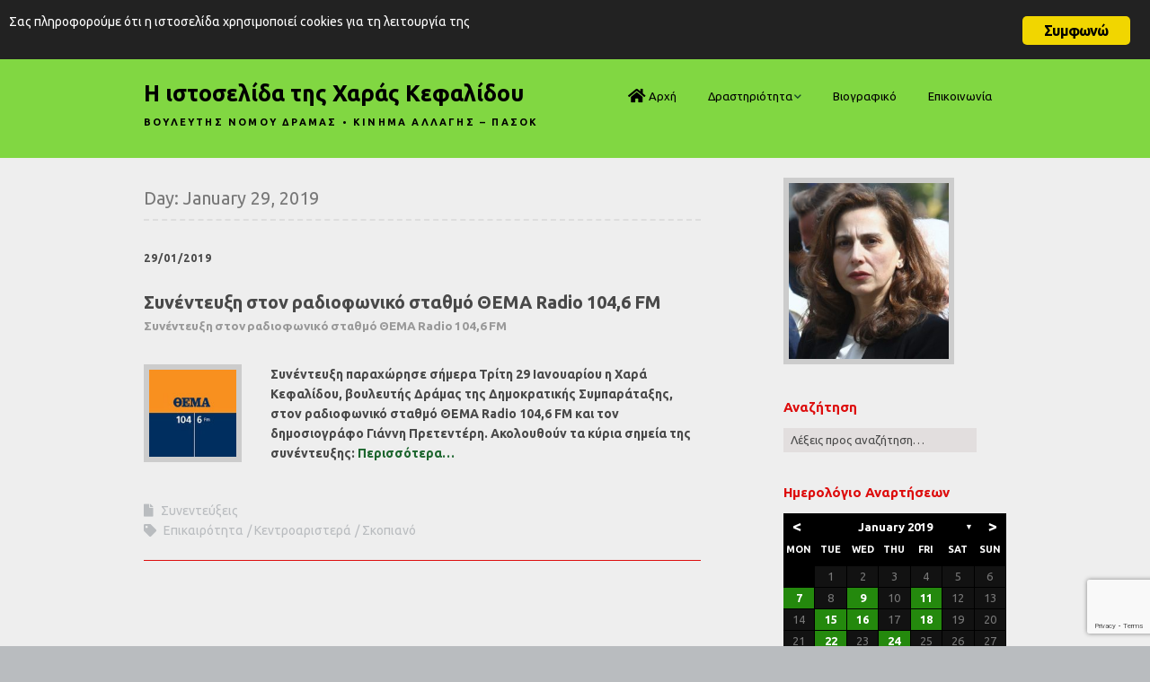

--- FILE ---
content_type: text/html; charset=UTF-8
request_url: https://www.xarakefalidou.gr/archives/date/2019/01/29
body_size: 391099
content:
<!DOCTYPE html>
<!--[if lte IE 9]><html class="no-js IE9 IE" lang="en-US"><![endif]-->
<!--[if gt IE 9]><!--><html class="no-js" lang="en-US"><!--<![endif]-->
	<head>
				<meta charset="UTF-8" />
	<title>29/01/2019 &#8211; Η ιστοσελίδα της Χαράς Κεφαλίδου</title>
<meta name='robots' content='max-image-preview:large' />
			<link rel="dns-prefetch" href="//fonts.googleapis.com" />
			<script type="text/javascript">
			/* <![CDATA[ */
			document.documentElement.className = document.documentElement.className.replace(new RegExp('(^|\\s)no-js(\\s|$)'), '$1js$2');
			/* ]]> */
		</script>
	<link rel="alternate" type="application/rss+xml" title="Η ιστοσελίδα της Χαράς Κεφαλίδου &raquo; Feed" href="https://www.xarakefalidou.gr/feed" />
<link rel="alternate" type="application/rss+xml" title="Η ιστοσελίδα της Χαράς Κεφαλίδου &raquo; Comments Feed" href="https://www.xarakefalidou.gr/comments/feed" />
<style id='wp-img-auto-sizes-contain-inline-css' type='text/css'>
img:is([sizes=auto i],[sizes^="auto," i]){contain-intrinsic-size:3000px 1500px}
/*# sourceURL=wp-img-auto-sizes-contain-inline-css */
</style>
<style id='wp-emoji-styles-inline-css' type='text/css'>

	img.wp-smiley, img.emoji {
		display: inline !important;
		border: none !important;
		box-shadow: none !important;
		height: 1em !important;
		width: 1em !important;
		margin: 0 0.07em !important;
		vertical-align: -0.1em !important;
		background: none !important;
		padding: 0 !important;
	}
/*# sourceURL=wp-emoji-styles-inline-css */
</style>
<style id='wp-block-library-inline-css' type='text/css'>
:root{--wp-block-synced-color:#7a00df;--wp-block-synced-color--rgb:122,0,223;--wp-bound-block-color:var(--wp-block-synced-color);--wp-editor-canvas-background:#ddd;--wp-admin-theme-color:#007cba;--wp-admin-theme-color--rgb:0,124,186;--wp-admin-theme-color-darker-10:#006ba1;--wp-admin-theme-color-darker-10--rgb:0,107,160.5;--wp-admin-theme-color-darker-20:#005a87;--wp-admin-theme-color-darker-20--rgb:0,90,135;--wp-admin-border-width-focus:2px}@media (min-resolution:192dpi){:root{--wp-admin-border-width-focus:1.5px}}.wp-element-button{cursor:pointer}:root .has-very-light-gray-background-color{background-color:#eee}:root .has-very-dark-gray-background-color{background-color:#313131}:root .has-very-light-gray-color{color:#eee}:root .has-very-dark-gray-color{color:#313131}:root .has-vivid-green-cyan-to-vivid-cyan-blue-gradient-background{background:linear-gradient(135deg,#00d084,#0693e3)}:root .has-purple-crush-gradient-background{background:linear-gradient(135deg,#34e2e4,#4721fb 50%,#ab1dfe)}:root .has-hazy-dawn-gradient-background{background:linear-gradient(135deg,#faaca8,#dad0ec)}:root .has-subdued-olive-gradient-background{background:linear-gradient(135deg,#fafae1,#67a671)}:root .has-atomic-cream-gradient-background{background:linear-gradient(135deg,#fdd79a,#004a59)}:root .has-nightshade-gradient-background{background:linear-gradient(135deg,#330968,#31cdcf)}:root .has-midnight-gradient-background{background:linear-gradient(135deg,#020381,#2874fc)}:root{--wp--preset--font-size--normal:16px;--wp--preset--font-size--huge:42px}.has-regular-font-size{font-size:1em}.has-larger-font-size{font-size:2.625em}.has-normal-font-size{font-size:var(--wp--preset--font-size--normal)}.has-huge-font-size{font-size:var(--wp--preset--font-size--huge)}.has-text-align-center{text-align:center}.has-text-align-left{text-align:left}.has-text-align-right{text-align:right}.has-fit-text{white-space:nowrap!important}#end-resizable-editor-section{display:none}.aligncenter{clear:both}.items-justified-left{justify-content:flex-start}.items-justified-center{justify-content:center}.items-justified-right{justify-content:flex-end}.items-justified-space-between{justify-content:space-between}.screen-reader-text{border:0;clip-path:inset(50%);height:1px;margin:-1px;overflow:hidden;padding:0;position:absolute;width:1px;word-wrap:normal!important}.screen-reader-text:focus{background-color:#ddd;clip-path:none;color:#444;display:block;font-size:1em;height:auto;left:5px;line-height:normal;padding:15px 23px 14px;text-decoration:none;top:5px;width:auto;z-index:100000}html :where(.has-border-color){border-style:solid}html :where([style*=border-top-color]){border-top-style:solid}html :where([style*=border-right-color]){border-right-style:solid}html :where([style*=border-bottom-color]){border-bottom-style:solid}html :where([style*=border-left-color]){border-left-style:solid}html :where([style*=border-width]){border-style:solid}html :where([style*=border-top-width]){border-top-style:solid}html :where([style*=border-right-width]){border-right-style:solid}html :where([style*=border-bottom-width]){border-bottom-style:solid}html :where([style*=border-left-width]){border-left-style:solid}html :where(img[class*=wp-image-]){height:auto;max-width:100%}:where(figure){margin:0 0 1em}html :where(.is-position-sticky){--wp-admin--admin-bar--position-offset:var(--wp-admin--admin-bar--height,0px)}@media screen and (max-width:600px){html :where(.is-position-sticky){--wp-admin--admin-bar--position-offset:0px}}

/*# sourceURL=wp-block-library-inline-css */
</style><style id='global-styles-inline-css' type='text/css'>
:root{--wp--preset--aspect-ratio--square: 1;--wp--preset--aspect-ratio--4-3: 4/3;--wp--preset--aspect-ratio--3-4: 3/4;--wp--preset--aspect-ratio--3-2: 3/2;--wp--preset--aspect-ratio--2-3: 2/3;--wp--preset--aspect-ratio--16-9: 16/9;--wp--preset--aspect-ratio--9-16: 9/16;--wp--preset--color--black: #000000;--wp--preset--color--cyan-bluish-gray: #abb8c3;--wp--preset--color--white: #ffffff;--wp--preset--color--pale-pink: #f78da7;--wp--preset--color--vivid-red: #cf2e2e;--wp--preset--color--luminous-vivid-orange: #ff6900;--wp--preset--color--luminous-vivid-amber: #fcb900;--wp--preset--color--light-green-cyan: #7bdcb5;--wp--preset--color--vivid-green-cyan: #00d084;--wp--preset--color--pale-cyan-blue: #8ed1fc;--wp--preset--color--vivid-cyan-blue: #0693e3;--wp--preset--color--vivid-purple: #9b51e0;--wp--preset--gradient--vivid-cyan-blue-to-vivid-purple: linear-gradient(135deg,rgb(6,147,227) 0%,rgb(155,81,224) 100%);--wp--preset--gradient--light-green-cyan-to-vivid-green-cyan: linear-gradient(135deg,rgb(122,220,180) 0%,rgb(0,208,130) 100%);--wp--preset--gradient--luminous-vivid-amber-to-luminous-vivid-orange: linear-gradient(135deg,rgb(252,185,0) 0%,rgb(255,105,0) 100%);--wp--preset--gradient--luminous-vivid-orange-to-vivid-red: linear-gradient(135deg,rgb(255,105,0) 0%,rgb(207,46,46) 100%);--wp--preset--gradient--very-light-gray-to-cyan-bluish-gray: linear-gradient(135deg,rgb(238,238,238) 0%,rgb(169,184,195) 100%);--wp--preset--gradient--cool-to-warm-spectrum: linear-gradient(135deg,rgb(74,234,220) 0%,rgb(151,120,209) 20%,rgb(207,42,186) 40%,rgb(238,44,130) 60%,rgb(251,105,98) 80%,rgb(254,248,76) 100%);--wp--preset--gradient--blush-light-purple: linear-gradient(135deg,rgb(255,206,236) 0%,rgb(152,150,240) 100%);--wp--preset--gradient--blush-bordeaux: linear-gradient(135deg,rgb(254,205,165) 0%,rgb(254,45,45) 50%,rgb(107,0,62) 100%);--wp--preset--gradient--luminous-dusk: linear-gradient(135deg,rgb(255,203,112) 0%,rgb(199,81,192) 50%,rgb(65,88,208) 100%);--wp--preset--gradient--pale-ocean: linear-gradient(135deg,rgb(255,245,203) 0%,rgb(182,227,212) 50%,rgb(51,167,181) 100%);--wp--preset--gradient--electric-grass: linear-gradient(135deg,rgb(202,248,128) 0%,rgb(113,206,126) 100%);--wp--preset--gradient--midnight: linear-gradient(135deg,rgb(2,3,129) 0%,rgb(40,116,252) 100%);--wp--preset--font-size--small: 13px;--wp--preset--font-size--medium: 20px;--wp--preset--font-size--large: 36px;--wp--preset--font-size--x-large: 42px;--wp--preset--spacing--20: 0.44rem;--wp--preset--spacing--30: 0.67rem;--wp--preset--spacing--40: 1rem;--wp--preset--spacing--50: 1.5rem;--wp--preset--spacing--60: 2.25rem;--wp--preset--spacing--70: 3.38rem;--wp--preset--spacing--80: 5.06rem;--wp--preset--shadow--natural: 6px 6px 9px rgba(0, 0, 0, 0.2);--wp--preset--shadow--deep: 12px 12px 50px rgba(0, 0, 0, 0.4);--wp--preset--shadow--sharp: 6px 6px 0px rgba(0, 0, 0, 0.2);--wp--preset--shadow--outlined: 6px 6px 0px -3px rgb(255, 255, 255), 6px 6px rgb(0, 0, 0);--wp--preset--shadow--crisp: 6px 6px 0px rgb(0, 0, 0);}:where(.is-layout-flex){gap: 0.5em;}:where(.is-layout-grid){gap: 0.5em;}body .is-layout-flex{display: flex;}.is-layout-flex{flex-wrap: wrap;align-items: center;}.is-layout-flex > :is(*, div){margin: 0;}body .is-layout-grid{display: grid;}.is-layout-grid > :is(*, div){margin: 0;}:where(.wp-block-columns.is-layout-flex){gap: 2em;}:where(.wp-block-columns.is-layout-grid){gap: 2em;}:where(.wp-block-post-template.is-layout-flex){gap: 1.25em;}:where(.wp-block-post-template.is-layout-grid){gap: 1.25em;}.has-black-color{color: var(--wp--preset--color--black) !important;}.has-cyan-bluish-gray-color{color: var(--wp--preset--color--cyan-bluish-gray) !important;}.has-white-color{color: var(--wp--preset--color--white) !important;}.has-pale-pink-color{color: var(--wp--preset--color--pale-pink) !important;}.has-vivid-red-color{color: var(--wp--preset--color--vivid-red) !important;}.has-luminous-vivid-orange-color{color: var(--wp--preset--color--luminous-vivid-orange) !important;}.has-luminous-vivid-amber-color{color: var(--wp--preset--color--luminous-vivid-amber) !important;}.has-light-green-cyan-color{color: var(--wp--preset--color--light-green-cyan) !important;}.has-vivid-green-cyan-color{color: var(--wp--preset--color--vivid-green-cyan) !important;}.has-pale-cyan-blue-color{color: var(--wp--preset--color--pale-cyan-blue) !important;}.has-vivid-cyan-blue-color{color: var(--wp--preset--color--vivid-cyan-blue) !important;}.has-vivid-purple-color{color: var(--wp--preset--color--vivid-purple) !important;}.has-black-background-color{background-color: var(--wp--preset--color--black) !important;}.has-cyan-bluish-gray-background-color{background-color: var(--wp--preset--color--cyan-bluish-gray) !important;}.has-white-background-color{background-color: var(--wp--preset--color--white) !important;}.has-pale-pink-background-color{background-color: var(--wp--preset--color--pale-pink) !important;}.has-vivid-red-background-color{background-color: var(--wp--preset--color--vivid-red) !important;}.has-luminous-vivid-orange-background-color{background-color: var(--wp--preset--color--luminous-vivid-orange) !important;}.has-luminous-vivid-amber-background-color{background-color: var(--wp--preset--color--luminous-vivid-amber) !important;}.has-light-green-cyan-background-color{background-color: var(--wp--preset--color--light-green-cyan) !important;}.has-vivid-green-cyan-background-color{background-color: var(--wp--preset--color--vivid-green-cyan) !important;}.has-pale-cyan-blue-background-color{background-color: var(--wp--preset--color--pale-cyan-blue) !important;}.has-vivid-cyan-blue-background-color{background-color: var(--wp--preset--color--vivid-cyan-blue) !important;}.has-vivid-purple-background-color{background-color: var(--wp--preset--color--vivid-purple) !important;}.has-black-border-color{border-color: var(--wp--preset--color--black) !important;}.has-cyan-bluish-gray-border-color{border-color: var(--wp--preset--color--cyan-bluish-gray) !important;}.has-white-border-color{border-color: var(--wp--preset--color--white) !important;}.has-pale-pink-border-color{border-color: var(--wp--preset--color--pale-pink) !important;}.has-vivid-red-border-color{border-color: var(--wp--preset--color--vivid-red) !important;}.has-luminous-vivid-orange-border-color{border-color: var(--wp--preset--color--luminous-vivid-orange) !important;}.has-luminous-vivid-amber-border-color{border-color: var(--wp--preset--color--luminous-vivid-amber) !important;}.has-light-green-cyan-border-color{border-color: var(--wp--preset--color--light-green-cyan) !important;}.has-vivid-green-cyan-border-color{border-color: var(--wp--preset--color--vivid-green-cyan) !important;}.has-pale-cyan-blue-border-color{border-color: var(--wp--preset--color--pale-cyan-blue) !important;}.has-vivid-cyan-blue-border-color{border-color: var(--wp--preset--color--vivid-cyan-blue) !important;}.has-vivid-purple-border-color{border-color: var(--wp--preset--color--vivid-purple) !important;}.has-vivid-cyan-blue-to-vivid-purple-gradient-background{background: var(--wp--preset--gradient--vivid-cyan-blue-to-vivid-purple) !important;}.has-light-green-cyan-to-vivid-green-cyan-gradient-background{background: var(--wp--preset--gradient--light-green-cyan-to-vivid-green-cyan) !important;}.has-luminous-vivid-amber-to-luminous-vivid-orange-gradient-background{background: var(--wp--preset--gradient--luminous-vivid-amber-to-luminous-vivid-orange) !important;}.has-luminous-vivid-orange-to-vivid-red-gradient-background{background: var(--wp--preset--gradient--luminous-vivid-orange-to-vivid-red) !important;}.has-very-light-gray-to-cyan-bluish-gray-gradient-background{background: var(--wp--preset--gradient--very-light-gray-to-cyan-bluish-gray) !important;}.has-cool-to-warm-spectrum-gradient-background{background: var(--wp--preset--gradient--cool-to-warm-spectrum) !important;}.has-blush-light-purple-gradient-background{background: var(--wp--preset--gradient--blush-light-purple) !important;}.has-blush-bordeaux-gradient-background{background: var(--wp--preset--gradient--blush-bordeaux) !important;}.has-luminous-dusk-gradient-background{background: var(--wp--preset--gradient--luminous-dusk) !important;}.has-pale-ocean-gradient-background{background: var(--wp--preset--gradient--pale-ocean) !important;}.has-electric-grass-gradient-background{background: var(--wp--preset--gradient--electric-grass) !important;}.has-midnight-gradient-background{background: var(--wp--preset--gradient--midnight) !important;}.has-small-font-size{font-size: var(--wp--preset--font-size--small) !important;}.has-medium-font-size{font-size: var(--wp--preset--font-size--medium) !important;}.has-large-font-size{font-size: var(--wp--preset--font-size--large) !important;}.has-x-large-font-size{font-size: var(--wp--preset--font-size--x-large) !important;}
/*# sourceURL=global-styles-inline-css */
</style>

<style id='classic-theme-styles-inline-css' type='text/css'>
/*! This file is auto-generated */
.wp-block-button__link{color:#fff;background-color:#32373c;border-radius:9999px;box-shadow:none;text-decoration:none;padding:calc(.667em + 2px) calc(1.333em + 2px);font-size:1.125em}.wp-block-file__button{background:#32373c;color:#fff;text-decoration:none}
/*# sourceURL=/wp-includes/css/classic-themes.min.css */
</style>
<link rel='stylesheet' id='archives-cal-calendrier-css' href='https://www.xarakefalidou.gr/wp-content/plugins/archives-calendar-widget/themes/calendrier.css?ver=1.0.15' type='text/css' media='all' />
<link rel='stylesheet' id='contact-form-7-css' href='https://www.xarakefalidou.gr/wp-content/plugins/contact-form-7/includes/css/styles.css?ver=6.1.4' type='text/css' media='all' />
<link rel='stylesheet' id='font-awesome-four-css' href='https://www.xarakefalidou.gr/wp-content/plugins/font-awesome-4-menus/css/font-awesome.min.css?ver=4.7.0' type='text/css' media='all' />
<link rel='stylesheet' id='ginger-style-css' href='https://www.xarakefalidou.gr/wp-content/plugins/ginger/front/css/cookies-enabler.css?ver=6.9' type='text/css' media='all' />
<link rel='stylesheet' id='make-google-font-css' href='//fonts.googleapis.com/css?family=Ubuntu%3Aregular%2Citalic%2C700%7COpen+Sans%3Aregular%2Citalic%2C700&#038;ver=1.10.8#038;subset=greek' type='text/css' media='all' />
<link rel='stylesheet' id='font-awesome-css' href='https://www.xarakefalidou.gr/wp-content/themes/make/css/libs/font-awesome/css/font-awesome.min.css?ver=5.15.2' type='text/css' media='all' />
<link rel='stylesheet' id='make-main-css' href='https://www.xarakefalidou.gr/wp-content/themes/make-child/style.css?ver=1.10.8' type='text/css' media='all' />
<link rel='stylesheet' id='make-print-css' href='https://www.xarakefalidou.gr/wp-content/themes/make/css/print.css?ver=1.10.8' type='text/css' media='print' />
<link rel='stylesheet' id='__EPYT__style-css' href='https://www.xarakefalidou.gr/wp-content/plugins/youtube-embed-plus/styles/ytprefs.min.css?ver=14.2.3.2' type='text/css' media='all' />
<style id='__EPYT__style-inline-css' type='text/css'>

                .epyt-gallery-thumb {
                        width: 33.333%;
                }
                
/*# sourceURL=__EPYT__style-inline-css */
</style>
<link rel='stylesheet' id='mediaelementjs-styles-css' href='https://www.xarakefalidou.gr/wp-content/plugins/media-element-html5-video-and-audio-player/mediaelement/v4/mediaelementplayer.min.css?ver=6.9' type='text/css' media='all' />
<link rel='stylesheet' id='mediaelementjs-styles-legacy-css' href='https://www.xarakefalidou.gr/wp-content/plugins/media-element-html5-video-and-audio-player/mediaelement/v4/mediaelementplayer-legacy.min.css?ver=6.9' type='text/css' media='all' />
<script type="text/javascript" src="https://www.xarakefalidou.gr/wp-includes/js/jquery/jquery.min.js?ver=3.7.1" id="jquery-core-js"></script>
<script type="text/javascript" src="https://www.xarakefalidou.gr/wp-includes/js/jquery/jquery-migrate.min.js?ver=3.4.1" id="jquery-migrate-js"></script>
<script type="text/javascript" src="https://www.xarakefalidou.gr/wp-content/plugins/archives-calendar-widget/admin/js/jquery.arcw-init.js?ver=1.0.15" id="jquery-arcw-js"></script>
<script type="text/javascript" src="https://www.xarakefalidou.gr/wp-content/plugins/ginger/addon/analytics/gingeranalytics.min.js?ver=6.9" id="ginger-analytics_script-js"></script>
<script type="text/javascript" src="https://www.xarakefalidou.gr/wp-content/plugins/ginger/front/js/cookies-enabler.min.js?ver=6.9" id="ginger-cookies-enabler-js"></script>
<script type="text/javascript" id="__ytprefs__-js-extra">
/* <![CDATA[ */
var _EPYT_ = {"ajaxurl":"https://www.xarakefalidou.gr/wp-admin/admin-ajax.php","security":"64c5740c5a","gallery_scrolloffset":"20","eppathtoscripts":"https://www.xarakefalidou.gr/wp-content/plugins/youtube-embed-plus/scripts/","eppath":"https://www.xarakefalidou.gr/wp-content/plugins/youtube-embed-plus/","epresponsiveselector":"[\"iframe.__youtube_prefs_widget__\"]","epdovol":"1","version":"14.2.3.2","evselector":"iframe.__youtube_prefs__[src], iframe[src*=\"youtube.com/embed/\"], iframe[src*=\"youtube-nocookie.com/embed/\"]","ajax_compat":"","maxres_facade":"eager","ytapi_load":"light","pause_others":"","stopMobileBuffer":"1","facade_mode":"","not_live_on_channel":""};
//# sourceURL=__ytprefs__-js-extra
/* ]]> */
</script>
<script type="text/javascript" src="https://www.xarakefalidou.gr/wp-content/plugins/youtube-embed-plus/scripts/ytprefs.min.js?ver=14.2.3.2" id="__ytprefs__-js"></script>
<script type="text/javascript" src="https://www.xarakefalidou.gr/wp-content/plugins/media-element-html5-video-and-audio-player/mediaelement/v4/mediaelement-and-player.min.js?ver=4.2.8" id="mediaelementjs-scripts-js"></script>
<link rel="https://api.w.org/" href="https://www.xarakefalidou.gr/wp-json/" /><link rel="EditURI" type="application/rsd+xml" title="RSD" href="https://www.xarakefalidou.gr/xmlrpc.php?rsd" />
<meta name="generator" content="WordPress 6.9" />
            <script type="text/javascript">
        var ginger_logger = "Y";
        var ginger_logger_url = "https://www.xarakefalidou.gr";
        var current_url = "https://www.xarakefalidou.gr/archives/date/2019/01/29";

        function gingerAjaxLogTime(status) {
            var xmlHttp = new XMLHttpRequest();
            var parameters = "ginger_action=time";
            var url= ginger_logger_url + "?" + parameters;
            xmlHttp.open("GET", url, true);

            //Black magic paragraph
            xmlHttp.setRequestHeader("Content-type", "application/x-www-form-urlencoded");

            xmlHttp.onreadystatechange = function() {
                if(xmlHttp.readyState == 4 && xmlHttp.status == 200) {
                    var time = xmlHttp.responseText;
                    gingerAjaxLogger(time, status);
                }
            }

            xmlHttp.send(parameters);
        }

        function gingerAjaxLogger(ginger_logtime, status) {
            console.log(ginger_logtime);
            var xmlHttp = new XMLHttpRequest();
            var parameters = "ginger_action=log&time=" + ginger_logtime + "&url=" + current_url + "&status=" + status;
            var url= ginger_logger_url + "?" + parameters;
            //console.log(url);
            xmlHttp.open("GET", url, true);

            //Black magic paragraph
            xmlHttp.setRequestHeader("Content-type", "application/x-www-form-urlencoded");

            xmlHttp.send(parameters);
        }

    </script>
            <style>
            .ginger_container.dark{
                                    }
                                                            .ginger_message {font-size: 14px !important; }                    </style>
    		<meta name="viewport" content="width=device-width, initial-scale=1" />
	
<!-- Begin Make Inline CSS -->
<style type="text/css">
body,.font-body{font-family:"Ubuntu","Helvetica Neue",Helvetica,Arial,sans-serif;font-size:14px;font-size:1.4rem;}#comments{font-size:12px;font-size:1.2rem;}.comment-date{font-size:11px;font-size:1.1rem;}h1:not(.site-title),.font-header,.entry-title{font-family:"Ubuntu","Helvetica Neue",Helvetica,Arial,sans-serif;font-size:20px;font-size:2rem;}h2{font-family:"Ubuntu","Helvetica Neue",Helvetica,Arial,sans-serif;font-size:18px;font-size:1.8rem;}h3,.builder-text-content .widget-title{font-family:"Ubuntu","Helvetica Neue",Helvetica,Arial,sans-serif;font-size:16px;font-size:1.6rem;line-height:1.4;}h4{font-family:"Ubuntu","Helvetica Neue",Helvetica,Arial,sans-serif;line-height:1.2;}h5{font-family:"Ubuntu","Helvetica Neue",Helvetica,Arial,sans-serif;font-size:13px;font-size:1.3rem;line-height:1.1;letter-spacing:0px;}.site-title,.site-title a,.font-site-title{font-family:"Ubuntu","Helvetica Neue",Helvetica,Arial,sans-serif;font-size:25px;font-size:2.5rem;}.site-description,.site-description a,.font-site-tagline{font-size:11px;font-size:1.1rem;font-weight:bold;line-height:1.2;letter-spacing:2.2px;}.site-navigation .menu li a,.font-nav,.site-navigation .menu-toggle{font-family:"Ubuntu","Helvetica Neue",Helvetica,Arial,sans-serif;font-size:13px;font-size:1.3rem;font-weight:normal;font-style:normal;text-transform:none;line-height:1.2;letter-spacing:0px;word-spacing:0px;}.site-navigation .menu li.current_page_item > a,.site-navigation .menu .children li.current_page_item > a,.site-navigation .menu li.current-menu-item > a,.site-navigation .menu .sub-menu li.current-menu-item > a{font-weight:bold;}.header-bar,.header-text,.header-bar .search-form input,.header-bar .menu a,.header-navigation .mobile-menu ul.menu li a{font-family:"Open Sans","Helvetica Neue",Helvetica,Arial,sans-serif;font-size:13px;font-size:1.3rem;font-weight:normal;font-style:normal;text-transform:none;line-height:1.6;letter-spacing:0px;word-spacing:0px;}.sidebar .widget-title,.sidebar .widgettitle,.sidebar .widget-title a,.sidebar .widgettitle a,.font-widget-title{font-family:"Ubuntu","Helvetica Neue",Helvetica,Arial,sans-serif;font-size:15px;font-size:1.5rem;font-weight:bold;font-style:normal;text-transform:none;line-height:1.6;letter-spacing:0px;word-spacing:0px;}.sidebar .widget,.font-widget{font-family:"Ubuntu","Helvetica Neue",Helvetica,Arial,sans-serif;font-size:13px;font-size:1.3rem;font-weight:normal;font-style:normal;text-transform:none;line-height:1.2;letter-spacing:0px;word-spacing:0px;}.footer-widget-container .widget-title,.footer-widget-container .widgettitle,.footer-widget-container .widget-title a,.footer-widget-container .widgettitle a{font-family:"Open Sans","Helvetica Neue",Helvetica,Arial,sans-serif;font-size:13px;font-size:1.3rem;font-weight:bold;font-style:normal;text-transform:none;line-height:1.6;letter-spacing:0px;word-spacing:0px;}.footer-widget-container .widget{font-family:"Open Sans","Helvetica Neue",Helvetica,Arial,sans-serif;font-size:13px;font-size:1.3rem;font-weight:normal;font-style:normal;text-transform:none;line-height:1.6;letter-spacing:0px;word-spacing:0px;}.footer-text{font-family:"Open Sans","Helvetica Neue",Helvetica,Arial,sans-serif;font-size:13px;font-size:1.3rem;font-weight:normal;font-style:normal;text-transform:none;line-height:1.6;letter-spacing:0px;word-spacing:0px;}.color-primary-text,a,.entry-author-byline a.vcard,.entry-footer a:hover,.comment-form .required,ul.ttfmake-list-dot li:before,ol.ttfmake-list-dot li:before,.entry-comment-count a:hover,.comment-count-icon a:hover{color:#1e662f;}.color-primary-background,.ttfmake-button.color-primary-background{background-color:#1e662f;}.color-primary-border{border-color:#1e662f;}.color-secondary-text,.builder-section-banner .cycle-pager,.ttfmake-shortcode-slider .cycle-pager,.builder-section-banner .cycle-prev:before,.builder-section-banner .cycle-next:before,.ttfmake-shortcode-slider .cycle-prev:before,.ttfmake-shortcode-slider .cycle-next:before,.ttfmake-shortcode-slider .cycle-caption{color:#e2dede;}.color-secondary-background,blockquote.ttfmake-testimonial,tt,kbd,pre,code,samp,var,textarea,input[type="date"],input[type="datetime"],input[type="datetime-local"],input[type="email"],input[type="month"],input[type="number"],input[type="password"],input[type="search"],input[type="tel"],input[type="text"],input[type="time"],input[type="url"],input[type="week"],.ttfmake-button.color-secondary-background,button.color-secondary-background,input[type="button"].color-secondary-background,input[type="reset"].color-secondary-background,input[type="submit"].color-secondary-background,.sticky-post-label{background-color:#e2dede;}.color-secondary-border,table,table th,table td,.header-layout-3 .site-navigation .menu,.widget_tag_cloud a,.widget_product_tag_cloud a{border-color:#e2dede;}hr,hr.ttfmake-line-dashed,hr.ttfmake-line-double,blockquote.ttfmake-testimonial:after{border-top-color:#e2dede;}.comment-body,.post,.page,.search article.post,.search article.page,.widget li{border-bottom-color:#e2dede;}.color-text,body,.entry-date a,button,input,select,textarea,[class*="navigation"] .nav-previous a,[class*="navigation"] .nav-previous span,[class*="navigation"] .nav-next a,[class*="navigation"] .nav-next span{color:#494949;}::-webkit-input-placeholder{color:#494949;}:-moz-placeholder{color:#494949;}::-moz-placeholder{color:#494949;}:-ms-input-placeholder{color:#494949;}.site-content,body.mce-content-body{background-color:rgba(238, 238, 238, 1);}.site-header,.site-title,.site-title a,.site-navigation .menu li a{color:#000000;}.site-header-main{background-color:rgba(129, 215, 66, 1);}.header-bar,.header-bar .search-form input,.header-social-links li:first-of-type,.header-social-links li a{border-color:rgba(22, 73, 40, 1);}.header-bar{background-color:rgba(22, 73, 40, 1);}.sidebar .widget-title,.sidebar .widgettitle,.sidebar .widget-title a,.sidebar .widgettitle a{color:#dd0d0d;}.sidebar .widget{color:;}.sidebar table,.sidebar table th,.sidebar table td,.sidebar .widget li{border-color:#dd0d0d;}
@media screen and (min-width: 800px){.has-left-sidebar.has-right-sidebar .entry-title{font-size:13px;font-size:1.3rem;}.site-navigation .menu .page_item_has_children a:after,.site-navigation .menu .menu-item-has-children a:after{top:-1px;font-size:9px;font-size:0.9rem;}.site-navigation .menu .sub-menu li a,.site-navigation .menu .children li a{font-family:"Ubuntu","Helvetica Neue",Helvetica,Arial,sans-serif;font-size:13px;font-size:1.3rem;font-weight:normal;font-style:normal;text-transform:none;line-height:1.2;letter-spacing:0px;word-spacing:0px;}.site-navigation .menu .children .page_item_has_children a:after,.site-navigation .menu .sub-menu .menu-item-has-children a:after{font-size:9px;font-size:0.9rem;}.site-navigation .menu li.current_page_item > a,.site-navigation .menu .children li.current_page_item > a,.site-navigation .menu li.current_page_ancestor > a,.site-navigation .menu li.current-menu-item > a,.site-navigation .menu .sub-menu li.current-menu-item > a,.site-navigation .menu li.current-menu-ancestor > a{font-weight:bold;}.site-navigation ul.menu ul a:hover,.site-navigation ul.menu ul a:focus,.site-navigation .menu ul ul a:hover,.site-navigation .menu ul ul a:focus{background-color:#1e662f;}.site-navigation .menu .sub-menu,.site-navigation .menu .children{background-color:#e2dede;}}
</style>
<!-- End Make Inline CSS -->
<style id="kirki-inline-styles"></style>	<link rel='stylesheet' id='archives-cal-twentyfourteen-css' href='https://www.xarakefalidou.gr/wp-content/plugins/archives-calendar-widget/themes/twentyfourteen.css?ver=1.0.15' type='text/css' media='all' />
</head>

	<body class="archive date wp-theme-make wp-child-theme-make-child view-archive full-width has-right-sidebar">
				<div id="site-wrapper" class="site-wrapper">
			<a class="skip-link screen-reader-text" href="#site-content">Skip to content</a>

			
<header id="site-header" class="site-header header-layout-1" role="banner">
		<div class="header-bar right-content">
		<div class="container">
								<div class="header-social-links">
			<ul class="social-customizer social-links">
				<li class="make-social-icon">
					<a href="https://twitter.com/xarakefalidou">
						<i class="fab fa-twitter" aria-hidden="true"></i>
						<span class="screen-reader-text">Twitter</span>
					</a>
				</li>
							<li class="make-social-icon">
					<a href="https://www.xarakefalidou.gr/feed">
						<i class="fa fa-fw fa-rss" aria-hidden="true"></i>
						<span class="screen-reader-text">RSS</span>
					</a>
				</li>
			</ul>
			</div>
				
			
		</div>
	</div>
		<div class="site-header-main">
		<div class="container">
			<div class="site-branding">
												<h1 class="site-title">
					<a href="https://www.xarakefalidou.gr/" rel="home">Η ιστοσελίδα της Χαράς Κεφαλίδου</a>
				</h1>
												<span class="site-description">
					ΒΟΥΛΕΥΤΗΣ ΝΟΜΟΥ ΔΡΑΜΑΣ • ΚΙΝΗΜΑ ΑΛΛΑΓΗΣ &#8211; ΠΑΣΟΚ				</span>
							</div>

			
<nav id="site-navigation" class="site-navigation" role="navigation">
			<button class="menu-toggle">Menu</button>
		<div class=" mobile-menu"><ul id="menu-main" class="menu"><li id="menu-item-333" class="menu-item menu-item-type-custom menu-item-object-custom menu-item-333"><a href="http://xarakefalidou.gr"><i class="fa fa-home fa-lg"></i><span class="fontawesome-text"> Αρχή</span></a></li>
<li id="menu-item-331" class="menu-item menu-item-type-custom menu-item-object-custom menu-item-has-children menu-item-331"><a>Δραστηριότητα</a>
<ul class="sub-menu">
	<li id="menu-item-479" class="menu-item menu-item-type-taxonomy menu-item-object-category menu-item-479"><a href="https://www.xarakefalidou.gr/archives/category/v-rep">Βουλή—Αναφορές</a></li>
	<li id="menu-item-368" class="menu-item menu-item-type-taxonomy menu-item-object-category menu-item-368"><a href="https://www.xarakefalidou.gr/archives/category/v-q">Βουλή—Ερωτήσεις</a></li>
	<li id="menu-item-385" class="menu-item menu-item-type-taxonomy menu-item-object-category menu-item-385"><a href="https://www.xarakefalidou.gr/archives/category/v-sp">Βουλή—Ομιλίες</a></li>
	<li id="menu-item-495" class="menu-item menu-item-type-taxonomy menu-item-object-category menu-item-495"><a href="https://www.xarakefalidou.gr/archives/category/v-trop">Βουλή—Τροπολογίες</a></li>
	<li id="menu-item-327" class="menu-item menu-item-type-taxonomy menu-item-object-category menu-item-327"><a href="https://www.xarakefalidou.gr/archives/category/pr">Δηλώσεις</a></li>
	<li id="menu-item-329" class="menu-item menu-item-type-taxonomy menu-item-object-category menu-item-329"><a href="https://www.xarakefalidou.gr/archives/category/media/press-articles">Αρθρογραφία</a></li>
	<li id="menu-item-328" class="menu-item menu-item-type-taxonomy menu-item-object-category menu-item-328"><a href="https://www.xarakefalidou.gr/archives/category/media/press-iviews">Συνεντεύξεις</a></li>
	<li id="menu-item-825" class="menu-item menu-item-type-taxonomy menu-item-object-category menu-item-825"><a href="https://www.xarakefalidou.gr/archives/category/%ce%bf%ce%bc%ce%b9%ce%bb%ce%af%ce%b5%cf%82">Ομιλίες</a></li>
	<li id="menu-item-326" class="menu-item menu-item-type-taxonomy menu-item-object-category menu-item-326"><a href="https://www.xarakefalidou.gr/archives/category/initiatives">Πρωτοβουλίες</a></li>
</ul>
</li>
<li id="menu-item-335" class="menu-item menu-item-type-post_type menu-item-object-page menu-item-335"><a href="https://www.xarakefalidou.gr/bio">Βιογραφικό</a></li>
<li id="menu-item-336" class="menu-item menu-item-type-post_type menu-item-object-page menu-item-336"><a href="https://www.xarakefalidou.gr/contact">Επικοινωνία</a></li>
</ul></div></nav>		</div>
	</div>
</header>
			<div id="site-content" class="site-content">
				<div class="container">

<main id="site-main" class="site-main" role="main">

	<header class="section-header">
				
<h1 class="section-title">
	Day: <span>January 29, 2019</span></h1>			</header>

			
<article id="post-4453" class="post-4453 post type-post status-publish format-standard hentry category-press-iviews tag-47 tag-41 tag-73 has-author-avatar">
		<header class="entry-header">
		<div class="entry-meta">

<time class="entry-date published" datetime="2019-01-29T11:44:24+02:00"><a href="https://www.xarakefalidou.gr/archives/4453" rel="bookmark">29/01/2019</a></time>
</div>


<h1 class="entry-title">
	<a href="https://www.xarakefalidou.gr/archives/4453" rel="bookmark">		Συνέντευξη στον ραδιοφωνικό σταθμό ΘΕΜΑ Radio 104,6 FM<br><span style='color:#999;font-size:1.35rem;'>Συνέντευξη στον ραδιοφωνικό σταθμό ΘΕΜΑ Radio 104,6 FM</span>	</a></h1>
<div class="entry-meta">
</div>	</header>
	
	<div class="entry-content">
				<p><a href="http://www.xarakefalidou.gr/wp-content/uploads/2018/01/logo-thema.jpg"><img decoding="async" class="alignleft wp-image-3139" src="http://www.xarakefalidou.gr/wp-content/uploads/2018/01/logo-thema.jpg" alt="" width="109" height="109" srcset="https://www.xarakefalidou.gr/wp-content/uploads/2018/01/logo-thema.jpg 160w, https://www.xarakefalidou.gr/wp-content/uploads/2018/01/logo-thema-150x150.jpg 150w" sizes="(max-width: 109px) 100vw, 109px" /></a><strong>Συνέντευξη παραχώρησε σήμερα Τρίτη 29 Ιανουαρίου η Χαρά Κεφαλίδου, βουλευτής Δράμας της Δημοκρατικής Συμπαράταξης, στον ραδιοφωνικό σταθμό ΘΕΜΑ Radio 104,6 FM και τον δημοσιογράφο Γιάννη Πρετεντέρη. </strong><strong>Ακολουθούν τα κύρια σημεία της συνέντευξης:</strong> <a href="https://www.xarakefalidou.gr/archives/4453#more-4453" class="more-link">Περισσότερα&#8230;</a></p>
	</div>

		<footer class="entry-footer">
		<div class="entry-meta">

<div class="entry-author">
		<div class="entry-author-avatar">
		<a class="vcard" href="https://www.xarakefalidou.gr/archives/author/admin"></a>	</div>
		<div class="entry-author-byline">
		by <a class="vcard fn" href="https://www.xarakefalidou.gr/archives/author/admin">admin</a>	</div>
	</div>
</div>
	<i class="fa fa-file"></i> <ul class="post-categories">
	<li><a href="https://www.xarakefalidou.gr/archives/category/media/press-iviews" rel="category tag">Συνεντεύξεις</a></li></ul><i class="fa fa-tag"></i> <ul class="post-tags"><li><a href="https://www.xarakefalidou.gr/archives/tag/%ce%b5%cf%80%ce%b9%ce%ba%ce%b1%ce%b9%cf%81%cf%8c%cf%84%ce%b7%cf%84%ce%b1" rel="tag">Επικαιρότητα</a></li>
<li><a href="https://www.xarakefalidou.gr/archives/tag/%ce%ba%ce%b5%ce%bd%cf%84%cf%81%ce%bf%ce%b1%cf%81%ce%b9%cf%83%cf%84%ce%b5%cf%81%ce%ac" rel="tag">Κεντροαριστερά</a></li>
<li><a href="https://www.xarakefalidou.gr/archives/tag/%cf%83%ce%ba%ce%bf%cf%80%ce%b9%ce%b1%ce%bd%cf%8c" rel="tag">Σκοπιανό</a></li></ul>	</footer>
	</article>
	
	

</main>

<section id="sidebar-right" class="widget-area sidebar sidebar-right active" role="complementary">
	<aside id="media_image-3" class="widget widget_media_image"><a href="http://www.xarakefalidou.gr/wp-content/uploads/2017/11/photo-profile-Xara_Kefalidou_2017-150x166.jpg"><img width="190" height="210" src="https://www.xarakefalidou.gr/wp-content/uploads/2017/11/photo-profile-Xara_Kefalidou_2017-272x300.jpg" class="image wp-image-3005  attachment-190x210 size-190x210" alt="" style="max-width: 100%; height: auto;" decoding="async" loading="lazy" srcset="https://www.xarakefalidou.gr/wp-content/uploads/2017/11/photo-profile-Xara_Kefalidou_2017-272x300.jpg 272w, https://www.xarakefalidou.gr/wp-content/uploads/2017/11/photo-profile-Xara_Kefalidou_2017-150x166.jpg 150w, https://www.xarakefalidou.gr/wp-content/uploads/2017/11/photo-profile-Xara_Kefalidou_2017-768x848.jpg 768w, https://www.xarakefalidou.gr/wp-content/uploads/2017/11/photo-profile-Xara_Kefalidou_2017.jpg 787w" sizes="auto, (max-width: 190px) 100vw, 190px" /></a></aside><aside id="search-7" class="widget widget_search"><h4 class="widget-title">Αναζήτηση</h4>
<form role="search" method="get" class="search-form" action="https://www.xarakefalidou.gr/">
	<label>
		<span class="screen-reader-text">Αναζήτηση για:</span>
		<input type="search" class="search-field" placeholder="Λέξεις προς αναζήτηση&hellip;" title="Press Enter to submit your search" value="" name="s">
	</label>
	<input type="submit" class="search-submit" value="Search">
</form>
</aside><aside id="archives_calendar-2" class="widget widget_archives_calendar"><h4 class="widget-title">Ημερολόγιο Αναρτήσεων</h4>
<!-- Archives Calendar Widget by Aleksei Polechin - alek´ - http://alek.be -->
<div class="calendar-archives twentyfourteen" id="arc-Ημερολόγιο Αναρτήσεων-13"><div class="calendar-navigation"><a href="" class="prev-year"><span><</span></a><div class="menu-container months"><a href="https://www.xarakefalidou.gr/archives/date/2019/01" class="title">January 2019</a><ul class="menu"><li><a href="https://www.xarakefalidou.gr/archives/date/2024/03" class="2024 3" rel="0" >March 2024</a></li><li><a href="https://www.xarakefalidou.gr/archives/date/2023/09" class="2023 9" rel="1" >September 2023</a></li><li><a href="https://www.xarakefalidou.gr/archives/date/2023/05" class="2023 5" rel="2" >May 2023</a></li><li><a href="https://www.xarakefalidou.gr/archives/date/2023/04" class="2023 4" rel="3" >April 2023</a></li><li><a href="https://www.xarakefalidou.gr/archives/date/2023/03" class="2023 3" rel="4" >March 2023</a></li><li><a href="https://www.xarakefalidou.gr/archives/date/2023/02" class="2023 2" rel="5" >February 2023</a></li><li><a href="https://www.xarakefalidou.gr/archives/date/2023/01" class="2023 1" rel="6" >January 2023</a></li><li><a href="https://www.xarakefalidou.gr/archives/date/2022/12" class="2022 12" rel="7" >December 2022</a></li><li><a href="https://www.xarakefalidou.gr/archives/date/2022/11" class="2022 11" rel="8" >November 2022</a></li><li><a href="https://www.xarakefalidou.gr/archives/date/2022/10" class="2022 10" rel="9" >October 2022</a></li><li><a href="https://www.xarakefalidou.gr/archives/date/2022/09" class="2022 9" rel="10" >September 2022</a></li><li><a href="https://www.xarakefalidou.gr/archives/date/2022/08" class="2022 8" rel="11" >August 2022</a></li><li><a href="https://www.xarakefalidou.gr/archives/date/2022/07" class="2022 7" rel="12" >July 2022</a></li><li><a href="https://www.xarakefalidou.gr/archives/date/2022/06" class="2022 6" rel="13" >June 2022</a></li><li><a href="https://www.xarakefalidou.gr/archives/date/2022/05" class="2022 5" rel="14" >May 2022</a></li><li><a href="https://www.xarakefalidou.gr/archives/date/2022/04" class="2022 4" rel="15" >April 2022</a></li><li><a href="https://www.xarakefalidou.gr/archives/date/2022/03" class="2022 3" rel="16" >March 2022</a></li><li><a href="https://www.xarakefalidou.gr/archives/date/2022/02" class="2022 2" rel="17" >February 2022</a></li><li><a href="https://www.xarakefalidou.gr/archives/date/2022/01" class="2022 1" rel="18" >January 2022</a></li><li><a href="https://www.xarakefalidou.gr/archives/date/2021/12" class="2021 12" rel="19" >December 2021</a></li><li><a href="https://www.xarakefalidou.gr/archives/date/2021/11" class="2021 11" rel="20" >November 2021</a></li><li><a href="https://www.xarakefalidou.gr/archives/date/2021/10" class="2021 10" rel="21" >October 2021</a></li><li><a href="https://www.xarakefalidou.gr/archives/date/2021/09" class="2021 9" rel="22" >September 2021</a></li><li><a href="https://www.xarakefalidou.gr/archives/date/2021/08" class="2021 8" rel="23" >August 2021</a></li><li><a href="https://www.xarakefalidou.gr/archives/date/2021/07" class="2021 7" rel="24" >July 2021</a></li><li><a href="https://www.xarakefalidou.gr/archives/date/2021/06" class="2021 6" rel="25" >June 2021</a></li><li><a href="https://www.xarakefalidou.gr/archives/date/2021/05" class="2021 5" rel="26" >May 2021</a></li><li><a href="https://www.xarakefalidou.gr/archives/date/2021/04" class="2021 4" rel="27" >April 2021</a></li><li><a href="https://www.xarakefalidou.gr/archives/date/2021/03" class="2021 3" rel="28" >March 2021</a></li><li><a href="https://www.xarakefalidou.gr/archives/date/2021/02" class="2021 2" rel="29" >February 2021</a></li><li><a href="https://www.xarakefalidou.gr/archives/date/2021/01" class="2021 1" rel="30" >January 2021</a></li><li><a href="https://www.xarakefalidou.gr/archives/date/2020/12" class="2020 12" rel="31" >December 2020</a></li><li><a href="https://www.xarakefalidou.gr/archives/date/2020/11" class="2020 11" rel="32" >November 2020</a></li><li><a href="https://www.xarakefalidou.gr/archives/date/2020/10" class="2020 10" rel="33" >October 2020</a></li><li><a href="https://www.xarakefalidou.gr/archives/date/2020/09" class="2020 9" rel="34" >September 2020</a></li><li><a href="https://www.xarakefalidou.gr/archives/date/2020/08" class="2020 8" rel="35" >August 2020</a></li><li><a href="https://www.xarakefalidou.gr/archives/date/2020/07" class="2020 7" rel="36" >July 2020</a></li><li><a href="https://www.xarakefalidou.gr/archives/date/2020/06" class="2020 6" rel="37" >June 2020</a></li><li><a href="https://www.xarakefalidou.gr/archives/date/2020/05" class="2020 5" rel="38" >May 2020</a></li><li><a href="https://www.xarakefalidou.gr/archives/date/2020/04" class="2020 4" rel="39" >April 2020</a></li><li><a href="https://www.xarakefalidou.gr/archives/date/2020/03" class="2020 3" rel="40" >March 2020</a></li><li><a href="https://www.xarakefalidou.gr/archives/date/2020/02" class="2020 2" rel="41" >February 2020</a></li><li><a href="https://www.xarakefalidou.gr/archives/date/2020/01" class="2020 1" rel="42" >January 2020</a></li><li><a href="https://www.xarakefalidou.gr/archives/date/2019/12" class="2019 12" rel="43" >December 2019</a></li><li><a href="https://www.xarakefalidou.gr/archives/date/2019/11" class="2019 11" rel="44" >November 2019</a></li><li><a href="https://www.xarakefalidou.gr/archives/date/2019/10" class="2019 10" rel="45" >October 2019</a></li><li><a href="https://www.xarakefalidou.gr/archives/date/2019/09" class="2019 9" rel="46" >September 2019</a></li><li><a href="https://www.xarakefalidou.gr/archives/date/2019/08" class="2019 8" rel="47" >August 2019</a></li><li><a href="https://www.xarakefalidou.gr/archives/date/2019/07" class="2019 7" rel="48" >July 2019</a></li><li><a href="https://www.xarakefalidou.gr/archives/date/2019/06" class="2019 6" rel="49" >June 2019</a></li><li><a href="https://www.xarakefalidou.gr/archives/date/2019/05" class="2019 5" rel="50" >May 2019</a></li><li><a href="https://www.xarakefalidou.gr/archives/date/2019/04" class="2019 4" rel="51" >April 2019</a></li><li><a href="https://www.xarakefalidou.gr/archives/date/2019/03" class="2019 3" rel="52" >March 2019</a></li><li><a href="https://www.xarakefalidou.gr/archives/date/2019/02" class="2019 2" rel="53" >February 2019</a></li><li><a href="https://www.xarakefalidou.gr/archives/date/2019/01" class="2019 1 current" rel="54" >January 2019</a></li><li><a href="https://www.xarakefalidou.gr/archives/date/2018/12" class="2018 12" rel="55" >December 2018</a></li><li><a href="https://www.xarakefalidou.gr/archives/date/2018/11" class="2018 11" rel="56" >November 2018</a></li><li><a href="https://www.xarakefalidou.gr/archives/date/2018/10" class="2018 10" rel="57" >October 2018</a></li><li><a href="https://www.xarakefalidou.gr/archives/date/2018/09" class="2018 9" rel="58" >September 2018</a></li><li><a href="https://www.xarakefalidou.gr/archives/date/2018/08" class="2018 8" rel="59" >August 2018</a></li><li><a href="https://www.xarakefalidou.gr/archives/date/2018/07" class="2018 7" rel="60" >July 2018</a></li><li><a href="https://www.xarakefalidou.gr/archives/date/2018/06" class="2018 6" rel="61" >June 2018</a></li><li><a href="https://www.xarakefalidou.gr/archives/date/2018/05" class="2018 5" rel="62" >May 2018</a></li><li><a href="https://www.xarakefalidou.gr/archives/date/2018/04" class="2018 4" rel="63" >April 2018</a></li><li><a href="https://www.xarakefalidou.gr/archives/date/2018/03" class="2018 3" rel="64" >March 2018</a></li><li><a href="https://www.xarakefalidou.gr/archives/date/2018/02" class="2018 2" rel="65" >February 2018</a></li><li><a href="https://www.xarakefalidou.gr/archives/date/2018/01" class="2018 1" rel="66" >January 2018</a></li><li><a href="https://www.xarakefalidou.gr/archives/date/2017/12" class="2017 12" rel="67" >December 2017</a></li><li><a href="https://www.xarakefalidou.gr/archives/date/2017/11" class="2017 11" rel="68" >November 2017</a></li><li><a href="https://www.xarakefalidou.gr/archives/date/2017/10" class="2017 10" rel="69" >October 2017</a></li><li><a href="https://www.xarakefalidou.gr/archives/date/2017/09" class="2017 9" rel="70" >September 2017</a></li><li><a href="https://www.xarakefalidou.gr/archives/date/2017/08" class="2017 8" rel="71" >August 2017</a></li><li><a href="https://www.xarakefalidou.gr/archives/date/2017/07" class="2017 7" rel="72" >July 2017</a></li><li><a href="https://www.xarakefalidou.gr/archives/date/2017/06" class="2017 6" rel="73" >June 2017</a></li><li><a href="https://www.xarakefalidou.gr/archives/date/2017/05" class="2017 5" rel="74" >May 2017</a></li><li><a href="https://www.xarakefalidou.gr/archives/date/2017/04" class="2017 4" rel="75" >April 2017</a></li><li><a href="https://www.xarakefalidou.gr/archives/date/2017/03" class="2017 3" rel="76" >March 2017</a></li><li><a href="https://www.xarakefalidou.gr/archives/date/2017/02" class="2017 2" rel="77" >February 2017</a></li><li><a href="https://www.xarakefalidou.gr/archives/date/2017/01" class="2017 1" rel="78" >January 2017</a></li><li><a href="https://www.xarakefalidou.gr/archives/date/2016/12" class="2016 12" rel="79" >December 2016</a></li><li><a href="https://www.xarakefalidou.gr/archives/date/2016/11" class="2016 11" rel="80" >November 2016</a></li><li><a href="https://www.xarakefalidou.gr/archives/date/2016/10" class="2016 10" rel="81" >October 2016</a></li><li><a href="https://www.xarakefalidou.gr/archives/date/2016/09" class="2016 9" rel="82" >September 2016</a></li><li><a href="https://www.xarakefalidou.gr/archives/date/2016/08" class="2016 8" rel="83" >August 2016</a></li><li><a href="https://www.xarakefalidou.gr/archives/date/2016/07" class="2016 7" rel="84" >July 2016</a></li><li><a href="https://www.xarakefalidou.gr/archives/date/2016/06" class="2016 6" rel="85" >June 2016</a></li><li><a href="https://www.xarakefalidou.gr/archives/date/2016/05" class="2016 5" rel="86" >May 2016</a></li><li><a href="https://www.xarakefalidou.gr/archives/date/2016/04" class="2016 4" rel="87" >April 2016</a></li><li><a href="https://www.xarakefalidou.gr/archives/date/2016/03" class="2016 3" rel="88" >March 2016</a></li><li><a href="https://www.xarakefalidou.gr/archives/date/2016/02" class="2016 2" rel="89" >February 2016</a></li><li><a href="https://www.xarakefalidou.gr/archives/date/2016/01" class="2016 1" rel="90" >January 2016</a></li><li><a href="https://www.xarakefalidou.gr/archives/date/2015/12" class="2015 12" rel="91" >December 2015</a></li><li><a href="https://www.xarakefalidou.gr/archives/date/2015/11" class="2015 11" rel="92" >November 2015</a></li><li><a href="https://www.xarakefalidou.gr/archives/date/2015/10" class="2015 10" rel="93" >October 2015</a></li><li><a href="https://www.xarakefalidou.gr/archives/date/2015/09" class="2015 9" rel="94" >September 2015</a></li><li><a href="https://www.xarakefalidou.gr/archives/date/2015/01" class="2015 1" rel="95" >January 2015</a></li><li><a href="https://www.xarakefalidou.gr/archives/date/2012/05" class="2012 5" rel="96" >May 2012</a></li><li><a href="https://www.xarakefalidou.gr/archives/date/2012/04" class="2012 4" rel="97" >April 2012</a></li><li><a href="https://www.xarakefalidou.gr/archives/date/2012/03" class="2012 3" rel="98" >March 2012</a></li><li><a href="https://www.xarakefalidou.gr/archives/date/2011/10" class="2011 10" rel="99" >October 2011</a></li><li><a href="https://www.xarakefalidou.gr/archives/date/2011/09" class="2011 9" rel="100" >September 2011</a></li><li><a href="https://www.xarakefalidou.gr/archives/date/2011/08" class="2011 8" rel="101" >August 2011</a></li><li><a href="https://www.xarakefalidou.gr/archives/date/2011/07" class="2011 7" rel="102" >July 2011</a></li><li><a href="https://www.xarakefalidou.gr/archives/date/2011/01" class="2011 1" rel="103" >January 2011</a></li><li><a href="https://www.xarakefalidou.gr/archives/date/2010/08" class="2010 8" rel="104" >August 2010</a></li></ul><div class="arrow-down"><span>&#x25bc;</span></div></div><a href="" class="next-year"><span>></span></a></div><div class="week-row weekdays"><span class="day weekday">Mon</span><span class="day weekday">Tue</span><span class="day weekday">Wed</span><span class="day weekday">Thu</span><span class="day weekday">Fri</span><span class="day weekday">Sat</span><span class="day weekday last">Sun</span></div><div class="archives-years"><div class="year 3 2024" rel="0"><div class="week-row"><span class="day noday">&nbsp;</span><span class="day noday">&nbsp;</span><span class="day noday">&nbsp;</span><span class="day noday">&nbsp;</span><span class="day">1</span><span class="day">2</span><span class="day last">3</span></div>
<div class="week-row">
<span class="day">4</span><span class="day has-posts"><a href="https://www.xarakefalidou.gr/archives/date/2024/03/05" title="05/03/2024" data-date="2024-3-5">5</a></span><span class="day has-posts"><a href="https://www.xarakefalidou.gr/archives/date/2024/03/06" title="06/03/2024" data-date="2024-3-6">6</a></span><span class="day">7</span><span class="day has-posts"><a href="https://www.xarakefalidou.gr/archives/date/2024/03/08" title="08/03/2024" data-date="2024-3-8">8</a></span><span class="day">9</span><span class="day last">10</span></div>
<div class="week-row">
<span class="day">11</span><span class="day">12</span><span class="day">13</span><span class="day">14</span><span class="day">15</span><span class="day">16</span><span class="day last">17</span></div>
<div class="week-row">
<span class="day">18</span><span class="day">19</span><span class="day">20</span><span class="day">21</span><span class="day">22</span><span class="day">23</span><span class="day last">24</span></div>
<div class="week-row">
<span class="day">25</span><span class="day">26</span><span class="day">27</span><span class="day">28</span><span class="day">29</span><span class="day">30</span><span class="day last">31</span></div>
<div class="week-row">
<span class="day noday">&nbsp;</span><span class="day noday">&nbsp;</span><span class="day noday">&nbsp;</span><span class="day noday">&nbsp;</span><span class="day noday">&nbsp;</span><span class="day noday">&nbsp;</span><span class="day noday last">&nbsp;</span></div>
<div class="week-row">
</div>
</div>
<div class="year 9 2023" rel="1"><div class="week-row"><span class="day noday">&nbsp;</span><span class="day noday">&nbsp;</span><span class="day noday">&nbsp;</span><span class="day noday">&nbsp;</span><span class="day">1</span><span class="day">2</span><span class="day last">3</span></div>
<div class="week-row">
<span class="day">4</span><span class="day">5</span><span class="day">6</span><span class="day">7</span><span class="day">8</span><span class="day">9</span><span class="day last has-posts"><a href="https://www.xarakefalidou.gr/archives/date/2023/09/10" title="10/09/2023" data-date="2023-9-10">10</a></span></div>
<div class="week-row">
<span class="day">11</span><span class="day">12</span><span class="day">13</span><span class="day">14</span><span class="day">15</span><span class="day">16</span><span class="day last">17</span></div>
<div class="week-row">
<span class="day">18</span><span class="day">19</span><span class="day">20</span><span class="day">21</span><span class="day">22</span><span class="day">23</span><span class="day last">24</span></div>
<div class="week-row">
<span class="day">25</span><span class="day">26</span><span class="day">27</span><span class="day">28</span><span class="day">29</span><span class="day">30</span><span class="day noday last">&nbsp;</span></div>
<div class="week-row">
<span class="day noday">&nbsp;</span><span class="day noday">&nbsp;</span><span class="day noday">&nbsp;</span><span class="day noday">&nbsp;</span><span class="day noday">&nbsp;</span><span class="day noday">&nbsp;</span><span class="day noday last">&nbsp;</span></div>
<div class="week-row">
</div>
</div>
<div class="year 5 2023" rel="2"><div class="week-row"><span class="day">1</span><span class="day">2</span><span class="day">3</span><span class="day has-posts"><a href="https://www.xarakefalidou.gr/archives/date/2023/05/04" title="04/05/2023" data-date="2023-5-4">4</a></span><span class="day">5</span><span class="day">6</span><span class="day last">7</span></div>
<div class="week-row">
<span class="day has-posts"><a href="https://www.xarakefalidou.gr/archives/date/2023/05/08" title="08/05/2023" data-date="2023-5-8">8</a></span><span class="day has-posts"><a href="https://www.xarakefalidou.gr/archives/date/2023/05/09" title="09/05/2023" data-date="2023-5-9">9</a></span><span class="day has-posts"><a href="https://www.xarakefalidou.gr/archives/date/2023/05/10" title="10/05/2023" data-date="2023-5-10">10</a></span><span class="day has-posts"><a href="https://www.xarakefalidou.gr/archives/date/2023/05/11" title="11/05/2023" data-date="2023-5-11">11</a></span><span class="day has-posts"><a href="https://www.xarakefalidou.gr/archives/date/2023/05/12" title="12/05/2023" data-date="2023-5-12">12</a></span><span class="day has-posts"><a href="https://www.xarakefalidou.gr/archives/date/2023/05/13" title="13/05/2023" data-date="2023-5-13">13</a></span><span class="day last">14</span></div>
<div class="week-row">
<span class="day">15</span><span class="day has-posts"><a href="https://www.xarakefalidou.gr/archives/date/2023/05/16" title="16/05/2023" data-date="2023-5-16">16</a></span><span class="day">17</span><span class="day has-posts"><a href="https://www.xarakefalidou.gr/archives/date/2023/05/18" title="18/05/2023" data-date="2023-5-18">18</a></span><span class="day has-posts"><a href="https://www.xarakefalidou.gr/archives/date/2023/05/19" title="19/05/2023" data-date="2023-5-19">19</a></span><span class="day">20</span><span class="day last">21</span></div>
<div class="week-row">
<span class="day">22</span><span class="day has-posts"><a href="https://www.xarakefalidou.gr/archives/date/2023/05/23" title="23/05/2023" data-date="2023-5-23">23</a></span><span class="day">24</span><span class="day">25</span><span class="day">26</span><span class="day">27</span><span class="day last">28</span></div>
<div class="week-row">
<span class="day">29</span><span class="day">30</span><span class="day">31</span><span class="day noday">&nbsp;</span><span class="day noday">&nbsp;</span><span class="day noday">&nbsp;</span><span class="day noday last">&nbsp;</span></div>
<div class="week-row">
<span class="day noday">&nbsp;</span><span class="day noday">&nbsp;</span><span class="day noday">&nbsp;</span><span class="day noday">&nbsp;</span><span class="day noday">&nbsp;</span><span class="day noday">&nbsp;</span><span class="day noday last">&nbsp;</span></div>
<div class="week-row">
</div>
</div>
<div class="year 4 2023" rel="3"><div class="week-row"><span class="day noday">&nbsp;</span><span class="day noday">&nbsp;</span><span class="day noday">&nbsp;</span><span class="day noday">&nbsp;</span><span class="day noday">&nbsp;</span><span class="day">1</span><span class="day last">2</span></div>
<div class="week-row">
<span class="day has-posts"><a href="https://www.xarakefalidou.gr/archives/date/2023/04/03" title="03/04/2023" data-date="2023-4-3">3</a></span><span class="day has-posts"><a href="https://www.xarakefalidou.gr/archives/date/2023/04/04" title="04/04/2023" data-date="2023-4-4">4</a></span><span class="day has-posts"><a href="https://www.xarakefalidou.gr/archives/date/2023/04/05" title="05/04/2023" data-date="2023-4-5">5</a></span><span class="day has-posts"><a href="https://www.xarakefalidou.gr/archives/date/2023/04/06" title="06/04/2023" data-date="2023-4-6">6</a></span><span class="day has-posts"><a href="https://www.xarakefalidou.gr/archives/date/2023/04/07" title="07/04/2023" data-date="2023-4-7">7</a></span><span class="day has-posts"><a href="https://www.xarakefalidou.gr/archives/date/2023/04/08" title="08/04/2023" data-date="2023-4-8">8</a></span><span class="day last has-posts"><a href="https://www.xarakefalidou.gr/archives/date/2023/04/09" title="09/04/2023" data-date="2023-4-9">9</a></span></div>
<div class="week-row">
<span class="day has-posts"><a href="https://www.xarakefalidou.gr/archives/date/2023/04/10" title="10/04/2023" data-date="2023-4-10">10</a></span><span class="day has-posts"><a href="https://www.xarakefalidou.gr/archives/date/2023/04/11" title="11/04/2023" data-date="2023-4-11">11</a></span><span class="day has-posts"><a href="https://www.xarakefalidou.gr/archives/date/2023/04/12" title="12/04/2023" data-date="2023-4-12">12</a></span><span class="day">13</span><span class="day">14</span><span class="day">15</span><span class="day last">16</span></div>
<div class="week-row">
<span class="day">17</span><span class="day has-posts"><a href="https://www.xarakefalidou.gr/archives/date/2023/04/18" title="18/04/2023" data-date="2023-4-18">18</a></span><span class="day">19</span><span class="day has-posts"><a href="https://www.xarakefalidou.gr/archives/date/2023/04/20" title="20/04/2023" data-date="2023-4-20">20</a></span><span class="day has-posts"><a href="https://www.xarakefalidou.gr/archives/date/2023/04/21" title="21/04/2023" data-date="2023-4-21">21</a></span><span class="day">22</span><span class="day last">23</span></div>
<div class="week-row">
<span class="day has-posts"><a href="https://www.xarakefalidou.gr/archives/date/2023/04/24" title="24/04/2023" data-date="2023-4-24">24</a></span><span class="day">25</span><span class="day has-posts"><a href="https://www.xarakefalidou.gr/archives/date/2023/04/26" title="26/04/2023" data-date="2023-4-26">26</a></span><span class="day has-posts"><a href="https://www.xarakefalidou.gr/archives/date/2023/04/27" title="27/04/2023" data-date="2023-4-27">27</a></span><span class="day">28</span><span class="day">29</span><span class="day last">30</span></div>
<div class="week-row">
<span class="day noday">&nbsp;</span><span class="day noday">&nbsp;</span><span class="day noday">&nbsp;</span><span class="day noday">&nbsp;</span><span class="day noday">&nbsp;</span><span class="day noday">&nbsp;</span><span class="day noday last">&nbsp;</span></div>
<div class="week-row">
</div>
</div>
<div class="year 3 2023" rel="4"><div class="week-row"><span class="day noday">&nbsp;</span><span class="day noday">&nbsp;</span><span class="day">1</span><span class="day">2</span><span class="day has-posts"><a href="https://www.xarakefalidou.gr/archives/date/2023/03/03" title="03/03/2023" data-date="2023-3-3">3</a></span><span class="day">4</span><span class="day last">5</span></div>
<div class="week-row">
<span class="day has-posts"><a href="https://www.xarakefalidou.gr/archives/date/2023/03/06" title="06/03/2023" data-date="2023-3-6">6</a></span><span class="day has-posts"><a href="https://www.xarakefalidou.gr/archives/date/2023/03/07" title="07/03/2023" data-date="2023-3-7">7</a></span><span class="day has-posts"><a href="https://www.xarakefalidou.gr/archives/date/2023/03/08" title="08/03/2023" data-date="2023-3-8">8</a></span><span class="day has-posts"><a href="https://www.xarakefalidou.gr/archives/date/2023/03/09" title="09/03/2023" data-date="2023-3-9">9</a></span><span class="day has-posts"><a href="https://www.xarakefalidou.gr/archives/date/2023/03/10" title="10/03/2023" data-date="2023-3-10">10</a></span><span class="day has-posts"><a href="https://www.xarakefalidou.gr/archives/date/2023/03/11" title="11/03/2023" data-date="2023-3-11">11</a></span><span class="day last">12</span></div>
<div class="week-row">
<span class="day has-posts"><a href="https://www.xarakefalidou.gr/archives/date/2023/03/13" title="13/03/2023" data-date="2023-3-13">13</a></span><span class="day has-posts"><a href="https://www.xarakefalidou.gr/archives/date/2023/03/14" title="14/03/2023" data-date="2023-3-14">14</a></span><span class="day has-posts"><a href="https://www.xarakefalidou.gr/archives/date/2023/03/15" title="15/03/2023" data-date="2023-3-15">15</a></span><span class="day">16</span><span class="day">17</span><span class="day">18</span><span class="day last has-posts"><a href="https://www.xarakefalidou.gr/archives/date/2023/03/19" title="19/03/2023" data-date="2023-3-19">19</a></span></div>
<div class="week-row">
<span class="day has-posts"><a href="https://www.xarakefalidou.gr/archives/date/2023/03/20" title="20/03/2023" data-date="2023-3-20">20</a></span><span class="day">21</span><span class="day has-posts"><a href="https://www.xarakefalidou.gr/archives/date/2023/03/22" title="22/03/2023" data-date="2023-3-22">22</a></span><span class="day has-posts"><a href="https://www.xarakefalidou.gr/archives/date/2023/03/23" title="23/03/2023" data-date="2023-3-23">23</a></span><span class="day">24</span><span class="day">25</span><span class="day last">26</span></div>
<div class="week-row">
<span class="day">27</span><span class="day has-posts"><a href="https://www.xarakefalidou.gr/archives/date/2023/03/28" title="28/03/2023" data-date="2023-3-28">28</a></span><span class="day has-posts"><a href="https://www.xarakefalidou.gr/archives/date/2023/03/29" title="29/03/2023" data-date="2023-3-29">29</a></span><span class="day has-posts"><a href="https://www.xarakefalidou.gr/archives/date/2023/03/30" title="30/03/2023" data-date="2023-3-30">30</a></span><span class="day has-posts"><a href="https://www.xarakefalidou.gr/archives/date/2023/03/31" title="31/03/2023" data-date="2023-3-31">31</a></span><span class="day noday">&nbsp;</span><span class="day noday last">&nbsp;</span></div>
<div class="week-row">
<span class="day noday">&nbsp;</span><span class="day noday">&nbsp;</span><span class="day noday">&nbsp;</span><span class="day noday">&nbsp;</span><span class="day noday">&nbsp;</span><span class="day noday">&nbsp;</span><span class="day noday last">&nbsp;</span></div>
<div class="week-row">
</div>
</div>
<div class="year 2 2023" rel="5"><div class="week-row"><span class="day noday">&nbsp;</span><span class="day noday">&nbsp;</span><span class="day has-posts"><a href="https://www.xarakefalidou.gr/archives/date/2023/02/01" title="01/02/2023" data-date="2023-2-1">1</a></span><span class="day has-posts"><a href="https://www.xarakefalidou.gr/archives/date/2023/02/02" title="02/02/2023" data-date="2023-2-2">2</a></span><span class="day">3</span><span class="day">4</span><span class="day last">5</span></div>
<div class="week-row">
<span class="day has-posts"><a href="https://www.xarakefalidou.gr/archives/date/2023/02/06" title="06/02/2023" data-date="2023-2-6">6</a></span><span class="day">7</span><span class="day has-posts"><a href="https://www.xarakefalidou.gr/archives/date/2023/02/08" title="08/02/2023" data-date="2023-2-8">8</a></span><span class="day">9</span><span class="day has-posts"><a href="https://www.xarakefalidou.gr/archives/date/2023/02/10" title="10/02/2023" data-date="2023-2-10">10</a></span><span class="day has-posts"><a href="https://www.xarakefalidou.gr/archives/date/2023/02/11" title="11/02/2023" data-date="2023-2-11">11</a></span><span class="day last">12</span></div>
<div class="week-row">
<span class="day">13</span><span class="day has-posts"><a href="https://www.xarakefalidou.gr/archives/date/2023/02/14" title="14/02/2023" data-date="2023-2-14">14</a></span><span class="day has-posts"><a href="https://www.xarakefalidou.gr/archives/date/2023/02/15" title="15/02/2023" data-date="2023-2-15">15</a></span><span class="day has-posts"><a href="https://www.xarakefalidou.gr/archives/date/2023/02/16" title="16/02/2023" data-date="2023-2-16">16</a></span><span class="day has-posts"><a href="https://www.xarakefalidou.gr/archives/date/2023/02/17" title="17/02/2023" data-date="2023-2-17">17</a></span><span class="day">18</span><span class="day last">19</span></div>
<div class="week-row">
<span class="day has-posts"><a href="https://www.xarakefalidou.gr/archives/date/2023/02/20" title="20/02/2023" data-date="2023-2-20">20</a></span><span class="day has-posts"><a href="https://www.xarakefalidou.gr/archives/date/2023/02/21" title="21/02/2023" data-date="2023-2-21">21</a></span><span class="day has-posts"><a href="https://www.xarakefalidou.gr/archives/date/2023/02/22" title="22/02/2023" data-date="2023-2-22">22</a></span><span class="day has-posts"><a href="https://www.xarakefalidou.gr/archives/date/2023/02/23" title="23/02/2023" data-date="2023-2-23">23</a></span><span class="day has-posts"><a href="https://www.xarakefalidou.gr/archives/date/2023/02/24" title="24/02/2023" data-date="2023-2-24">24</a></span><span class="day has-posts"><a href="https://www.xarakefalidou.gr/archives/date/2023/02/25" title="25/02/2023" data-date="2023-2-25">25</a></span><span class="day last">26</span></div>
<div class="week-row">
<span class="day">27</span><span class="day has-posts"><a href="https://www.xarakefalidou.gr/archives/date/2023/02/28" title="28/02/2023" data-date="2023-2-28">28</a></span><span class="day noday">&nbsp;</span><span class="day noday">&nbsp;</span><span class="day noday">&nbsp;</span><span class="day noday">&nbsp;</span><span class="day noday last">&nbsp;</span></div>
<div class="week-row">
<span class="day noday">&nbsp;</span><span class="day noday">&nbsp;</span><span class="day noday">&nbsp;</span><span class="day noday">&nbsp;</span><span class="day noday">&nbsp;</span><span class="day noday">&nbsp;</span><span class="day noday last">&nbsp;</span></div>
<div class="week-row">
</div>
</div>
<div class="year 1 2023" rel="6"><div class="week-row"><span class="day noday">&nbsp;</span><span class="day noday">&nbsp;</span><span class="day noday">&nbsp;</span><span class="day noday">&nbsp;</span><span class="day noday">&nbsp;</span><span class="day noday">&nbsp;</span><span class="day last">1</span></div>
<div class="week-row">
<span class="day">2</span><span class="day">3</span><span class="day">4</span><span class="day">5</span><span class="day">6</span><span class="day">7</span><span class="day last">8</span></div>
<div class="week-row">
<span class="day">9</span><span class="day">10</span><span class="day has-posts"><a href="https://www.xarakefalidou.gr/archives/date/2023/01/11" title="11/01/2023" data-date="2023-1-11">11</a></span><span class="day has-posts"><a href="https://www.xarakefalidou.gr/archives/date/2023/01/12" title="12/01/2023" data-date="2023-1-12">12</a></span><span class="day has-posts"><a href="https://www.xarakefalidou.gr/archives/date/2023/01/13" title="13/01/2023" data-date="2023-1-13">13</a></span><span class="day">14</span><span class="day last">15</span></div>
<div class="week-row">
<span class="day">16</span><span class="day has-posts"><a href="https://www.xarakefalidou.gr/archives/date/2023/01/17" title="17/01/2023" data-date="2023-1-17">17</a></span><span class="day has-posts"><a href="https://www.xarakefalidou.gr/archives/date/2023/01/18" title="18/01/2023" data-date="2023-1-18">18</a></span><span class="day has-posts"><a href="https://www.xarakefalidou.gr/archives/date/2023/01/19" title="19/01/2023" data-date="2023-1-19">19</a></span><span class="day has-posts"><a href="https://www.xarakefalidou.gr/archives/date/2023/01/20" title="20/01/2023" data-date="2023-1-20">20</a></span><span class="day">21</span><span class="day last">22</span></div>
<div class="week-row">
<span class="day has-posts"><a href="https://www.xarakefalidou.gr/archives/date/2023/01/23" title="23/01/2023" data-date="2023-1-23">23</a></span><span class="day has-posts"><a href="https://www.xarakefalidou.gr/archives/date/2023/01/24" title="24/01/2023" data-date="2023-1-24">24</a></span><span class="day has-posts"><a href="https://www.xarakefalidou.gr/archives/date/2023/01/25" title="25/01/2023" data-date="2023-1-25">25</a></span><span class="day has-posts"><a href="https://www.xarakefalidou.gr/archives/date/2023/01/26" title="26/01/2023" data-date="2023-1-26">26</a></span><span class="day has-posts"><a href="https://www.xarakefalidou.gr/archives/date/2023/01/27" title="27/01/2023" data-date="2023-1-27">27</a></span><span class="day">28</span><span class="day last">29</span></div>
<div class="week-row">
<span class="day has-posts"><a href="https://www.xarakefalidou.gr/archives/date/2023/01/30" title="30/01/2023" data-date="2023-1-30">30</a></span><span class="day">31</span><span class="day noday">&nbsp;</span><span class="day noday">&nbsp;</span><span class="day noday">&nbsp;</span><span class="day noday">&nbsp;</span><span class="day noday last">&nbsp;</span></div>
<div class="week-row">
</div>
</div>
<div class="year 12 2022" rel="7"><div class="week-row"><span class="day noday">&nbsp;</span><span class="day noday">&nbsp;</span><span class="day noday">&nbsp;</span><span class="day has-posts"><a href="https://www.xarakefalidou.gr/archives/date/2022/12/01" title="01/12/2022" data-date="2022-12-1">1</a></span><span class="day has-posts"><a href="https://www.xarakefalidou.gr/archives/date/2022/12/02" title="02/12/2022" data-date="2022-12-2">2</a></span><span class="day has-posts"><a href="https://www.xarakefalidou.gr/archives/date/2022/12/03" title="03/12/2022" data-date="2022-12-3">3</a></span><span class="day last">4</span></div>
<div class="week-row">
<span class="day has-posts"><a href="https://www.xarakefalidou.gr/archives/date/2022/12/05" title="05/12/2022" data-date="2022-12-5">5</a></span><span class="day">6</span><span class="day has-posts"><a href="https://www.xarakefalidou.gr/archives/date/2022/12/07" title="07/12/2022" data-date="2022-12-7">7</a></span><span class="day has-posts"><a href="https://www.xarakefalidou.gr/archives/date/2022/12/08" title="08/12/2022" data-date="2022-12-8">8</a></span><span class="day has-posts"><a href="https://www.xarakefalidou.gr/archives/date/2022/12/09" title="09/12/2022" data-date="2022-12-9">9</a></span><span class="day">10</span><span class="day last">11</span></div>
<div class="week-row">
<span class="day has-posts"><a href="https://www.xarakefalidou.gr/archives/date/2022/12/12" title="12/12/2022" data-date="2022-12-12">12</a></span><span class="day has-posts"><a href="https://www.xarakefalidou.gr/archives/date/2022/12/13" title="13/12/2022" data-date="2022-12-13">13</a></span><span class="day has-posts"><a href="https://www.xarakefalidou.gr/archives/date/2022/12/14" title="14/12/2022" data-date="2022-12-14">14</a></span><span class="day has-posts"><a href="https://www.xarakefalidou.gr/archives/date/2022/12/15" title="15/12/2022" data-date="2022-12-15">15</a></span><span class="day has-posts"><a href="https://www.xarakefalidou.gr/archives/date/2022/12/16" title="16/12/2022" data-date="2022-12-16">16</a></span><span class="day">17</span><span class="day last">18</span></div>
<div class="week-row">
<span class="day">19</span><span class="day has-posts"><a href="https://www.xarakefalidou.gr/archives/date/2022/12/20" title="20/12/2022" data-date="2022-12-20">20</a></span><span class="day">21</span><span class="day">22</span><span class="day has-posts"><a href="https://www.xarakefalidou.gr/archives/date/2022/12/23" title="23/12/2022" data-date="2022-12-23">23</a></span><span class="day">24</span><span class="day last">25</span></div>
<div class="week-row">
<span class="day">26</span><span class="day">27</span><span class="day">28</span><span class="day">29</span><span class="day">30</span><span class="day">31</span><span class="day noday last">&nbsp;</span></div>
<div class="week-row">
<span class="day noday">&nbsp;</span><span class="day noday">&nbsp;</span><span class="day noday">&nbsp;</span><span class="day noday">&nbsp;</span><span class="day noday">&nbsp;</span><span class="day noday">&nbsp;</span><span class="day noday last">&nbsp;</span></div>
<div class="week-row">
</div>
</div>
<div class="year 11 2022" rel="8"><div class="week-row"><span class="day noday">&nbsp;</span><span class="day has-posts"><a href="https://www.xarakefalidou.gr/archives/date/2022/11/01" title="01/11/2022" data-date="2022-11-1">1</a></span><span class="day has-posts"><a href="https://www.xarakefalidou.gr/archives/date/2022/11/02" title="02/11/2022" data-date="2022-11-2">2</a></span><span class="day has-posts"><a href="https://www.xarakefalidou.gr/archives/date/2022/11/03" title="03/11/2022" data-date="2022-11-3">3</a></span><span class="day has-posts"><a href="https://www.xarakefalidou.gr/archives/date/2022/11/04" title="04/11/2022" data-date="2022-11-4">4</a></span><span class="day">5</span><span class="day last">6</span></div>
<div class="week-row">
<span class="day">7</span><span class="day has-posts"><a href="https://www.xarakefalidou.gr/archives/date/2022/11/08" title="08/11/2022" data-date="2022-11-8">8</a></span><span class="day">9</span><span class="day has-posts"><a href="https://www.xarakefalidou.gr/archives/date/2022/11/10" title="10/11/2022" data-date="2022-11-10">10</a></span><span class="day has-posts"><a href="https://www.xarakefalidou.gr/archives/date/2022/11/11" title="11/11/2022" data-date="2022-11-11">11</a></span><span class="day">12</span><span class="day last">13</span></div>
<div class="week-row">
<span class="day has-posts"><a href="https://www.xarakefalidou.gr/archives/date/2022/11/14" title="14/11/2022" data-date="2022-11-14">14</a></span><span class="day has-posts"><a href="https://www.xarakefalidou.gr/archives/date/2022/11/15" title="15/11/2022" data-date="2022-11-15">15</a></span><span class="day has-posts"><a href="https://www.xarakefalidou.gr/archives/date/2022/11/16" title="16/11/2022" data-date="2022-11-16">16</a></span><span class="day has-posts"><a href="https://www.xarakefalidou.gr/archives/date/2022/11/17" title="17/11/2022" data-date="2022-11-17">17</a></span><span class="day has-posts"><a href="https://www.xarakefalidou.gr/archives/date/2022/11/18" title="18/11/2022" data-date="2022-11-18">18</a></span><span class="day">19</span><span class="day last">20</span></div>
<div class="week-row">
<span class="day has-posts"><a href="https://www.xarakefalidou.gr/archives/date/2022/11/21" title="21/11/2022" data-date="2022-11-21">21</a></span><span class="day has-posts"><a href="https://www.xarakefalidou.gr/archives/date/2022/11/22" title="22/11/2022" data-date="2022-11-22">22</a></span><span class="day has-posts"><a href="https://www.xarakefalidou.gr/archives/date/2022/11/23" title="23/11/2022" data-date="2022-11-23">23</a></span><span class="day">24</span><span class="day has-posts"><a href="https://www.xarakefalidou.gr/archives/date/2022/11/25" title="25/11/2022" data-date="2022-11-25">25</a></span><span class="day">26</span><span class="day last">27</span></div>
<div class="week-row">
<span class="day has-posts"><a href="https://www.xarakefalidou.gr/archives/date/2022/11/28" title="28/11/2022" data-date="2022-11-28">28</a></span><span class="day">29</span><span class="day has-posts"><a href="https://www.xarakefalidou.gr/archives/date/2022/11/30" title="30/11/2022" data-date="2022-11-30">30</a></span><span class="day noday">&nbsp;</span><span class="day noday">&nbsp;</span><span class="day noday">&nbsp;</span><span class="day noday last">&nbsp;</span></div>
<div class="week-row">
<span class="day noday">&nbsp;</span><span class="day noday">&nbsp;</span><span class="day noday">&nbsp;</span><span class="day noday">&nbsp;</span><span class="day noday">&nbsp;</span><span class="day noday">&nbsp;</span><span class="day noday last">&nbsp;</span></div>
<div class="week-row">
</div>
</div>
<div class="year 10 2022" rel="9"><div class="week-row"><span class="day noday">&nbsp;</span><span class="day noday">&nbsp;</span><span class="day noday">&nbsp;</span><span class="day noday">&nbsp;</span><span class="day noday">&nbsp;</span><span class="day">1</span><span class="day last">2</span></div>
<div class="week-row">
<span class="day has-posts"><a href="https://www.xarakefalidou.gr/archives/date/2022/10/03" title="03/10/2022" data-date="2022-10-3">3</a></span><span class="day has-posts"><a href="https://www.xarakefalidou.gr/archives/date/2022/10/04" title="04/10/2022" data-date="2022-10-4">4</a></span><span class="day has-posts"><a href="https://www.xarakefalidou.gr/archives/date/2022/10/05" title="05/10/2022" data-date="2022-10-5">5</a></span><span class="day has-posts"><a href="https://www.xarakefalidou.gr/archives/date/2022/10/06" title="06/10/2022" data-date="2022-10-6">6</a></span><span class="day has-posts"><a href="https://www.xarakefalidou.gr/archives/date/2022/10/07" title="07/10/2022" data-date="2022-10-7">7</a></span><span class="day">8</span><span class="day last">9</span></div>
<div class="week-row">
<span class="day has-posts"><a href="https://www.xarakefalidou.gr/archives/date/2022/10/10" title="10/10/2022" data-date="2022-10-10">10</a></span><span class="day has-posts"><a href="https://www.xarakefalidou.gr/archives/date/2022/10/11" title="11/10/2022" data-date="2022-10-11">11</a></span><span class="day has-posts"><a href="https://www.xarakefalidou.gr/archives/date/2022/10/12" title="12/10/2022" data-date="2022-10-12">12</a></span><span class="day has-posts"><a href="https://www.xarakefalidou.gr/archives/date/2022/10/13" title="13/10/2022" data-date="2022-10-13">13</a></span><span class="day has-posts"><a href="https://www.xarakefalidou.gr/archives/date/2022/10/14" title="14/10/2022" data-date="2022-10-14">14</a></span><span class="day">15</span><span class="day last has-posts"><a href="https://www.xarakefalidou.gr/archives/date/2022/10/16" title="16/10/2022" data-date="2022-10-16">16</a></span></div>
<div class="week-row">
<span class="day has-posts"><a href="https://www.xarakefalidou.gr/archives/date/2022/10/17" title="17/10/2022" data-date="2022-10-17">17</a></span><span class="day has-posts"><a href="https://www.xarakefalidou.gr/archives/date/2022/10/18" title="18/10/2022" data-date="2022-10-18">18</a></span><span class="day has-posts"><a href="https://www.xarakefalidou.gr/archives/date/2022/10/19" title="19/10/2022" data-date="2022-10-19">19</a></span><span class="day has-posts"><a href="https://www.xarakefalidou.gr/archives/date/2022/10/20" title="20/10/2022" data-date="2022-10-20">20</a></span><span class="day has-posts"><a href="https://www.xarakefalidou.gr/archives/date/2022/10/21" title="21/10/2022" data-date="2022-10-21">21</a></span><span class="day">22</span><span class="day last has-posts"><a href="https://www.xarakefalidou.gr/archives/date/2022/10/23" title="23/10/2022" data-date="2022-10-23">23</a></span></div>
<div class="week-row">
<span class="day has-posts"><a href="https://www.xarakefalidou.gr/archives/date/2022/10/24" title="24/10/2022" data-date="2022-10-24">24</a></span><span class="day has-posts"><a href="https://www.xarakefalidou.gr/archives/date/2022/10/25" title="25/10/2022" data-date="2022-10-25">25</a></span><span class="day has-posts"><a href="https://www.xarakefalidou.gr/archives/date/2022/10/26" title="26/10/2022" data-date="2022-10-26">26</a></span><span class="day has-posts"><a href="https://www.xarakefalidou.gr/archives/date/2022/10/27" title="27/10/2022" data-date="2022-10-27">27</a></span><span class="day">28</span><span class="day">29</span><span class="day last">30</span></div>
<div class="week-row">
<span class="day has-posts"><a href="https://www.xarakefalidou.gr/archives/date/2022/10/31" title="31/10/2022" data-date="2022-10-31">31</a></span><span class="day noday">&nbsp;</span><span class="day noday">&nbsp;</span><span class="day noday">&nbsp;</span><span class="day noday">&nbsp;</span><span class="day noday">&nbsp;</span><span class="day noday last">&nbsp;</span></div>
<div class="week-row">
</div>
</div>
<div class="year 9 2022" rel="10"><div class="week-row"><span class="day noday">&nbsp;</span><span class="day noday">&nbsp;</span><span class="day noday">&nbsp;</span><span class="day">1</span><span class="day has-posts"><a href="https://www.xarakefalidou.gr/archives/date/2022/09/02" title="02/09/2022" data-date="2022-9-2">2</a></span><span class="day">3</span><span class="day last">4</span></div>
<div class="week-row">
<span class="day has-posts"><a href="https://www.xarakefalidou.gr/archives/date/2022/09/05" title="05/09/2022" data-date="2022-9-5">5</a></span><span class="day">6</span><span class="day has-posts"><a href="https://www.xarakefalidou.gr/archives/date/2022/09/07" title="07/09/2022" data-date="2022-9-7">7</a></span><span class="day has-posts"><a href="https://www.xarakefalidou.gr/archives/date/2022/09/08" title="08/09/2022" data-date="2022-9-8">8</a></span><span class="day has-posts"><a href="https://www.xarakefalidou.gr/archives/date/2022/09/09" title="09/09/2022" data-date="2022-9-9">9</a></span><span class="day">10</span><span class="day last has-posts"><a href="https://www.xarakefalidou.gr/archives/date/2022/09/11" title="11/09/2022" data-date="2022-9-11">11</a></span></div>
<div class="week-row">
<span class="day">12</span><span class="day has-posts"><a href="https://www.xarakefalidou.gr/archives/date/2022/09/13" title="13/09/2022" data-date="2022-9-13">13</a></span><span class="day has-posts"><a href="https://www.xarakefalidou.gr/archives/date/2022/09/14" title="14/09/2022" data-date="2022-9-14">14</a></span><span class="day has-posts"><a href="https://www.xarakefalidou.gr/archives/date/2022/09/15" title="15/09/2022" data-date="2022-9-15">15</a></span><span class="day has-posts"><a href="https://www.xarakefalidou.gr/archives/date/2022/09/16" title="16/09/2022" data-date="2022-9-16">16</a></span><span class="day has-posts"><a href="https://www.xarakefalidou.gr/archives/date/2022/09/17" title="17/09/2022" data-date="2022-9-17">17</a></span><span class="day last">18</span></div>
<div class="week-row">
<span class="day has-posts"><a href="https://www.xarakefalidou.gr/archives/date/2022/09/19" title="19/09/2022" data-date="2022-9-19">19</a></span><span class="day has-posts"><a href="https://www.xarakefalidou.gr/archives/date/2022/09/20" title="20/09/2022" data-date="2022-9-20">20</a></span><span class="day has-posts"><a href="https://www.xarakefalidou.gr/archives/date/2022/09/21" title="21/09/2022" data-date="2022-9-21">21</a></span><span class="day">22</span><span class="day has-posts"><a href="https://www.xarakefalidou.gr/archives/date/2022/09/23" title="23/09/2022" data-date="2022-9-23">23</a></span><span class="day">24</span><span class="day last has-posts"><a href="https://www.xarakefalidou.gr/archives/date/2022/09/25" title="25/09/2022" data-date="2022-9-25">25</a></span></div>
<div class="week-row">
<span class="day has-posts"><a href="https://www.xarakefalidou.gr/archives/date/2022/09/26" title="26/09/2022" data-date="2022-9-26">26</a></span><span class="day has-posts"><a href="https://www.xarakefalidou.gr/archives/date/2022/09/27" title="27/09/2022" data-date="2022-9-27">27</a></span><span class="day has-posts"><a href="https://www.xarakefalidou.gr/archives/date/2022/09/28" title="28/09/2022" data-date="2022-9-28">28</a></span><span class="day has-posts"><a href="https://www.xarakefalidou.gr/archives/date/2022/09/29" title="29/09/2022" data-date="2022-9-29">29</a></span><span class="day has-posts"><a href="https://www.xarakefalidou.gr/archives/date/2022/09/30" title="30/09/2022" data-date="2022-9-30">30</a></span><span class="day noday">&nbsp;</span><span class="day noday last">&nbsp;</span></div>
<div class="week-row">
<span class="day noday">&nbsp;</span><span class="day noday">&nbsp;</span><span class="day noday">&nbsp;</span><span class="day noday">&nbsp;</span><span class="day noday">&nbsp;</span><span class="day noday">&nbsp;</span><span class="day noday last">&nbsp;</span></div>
<div class="week-row">
</div>
</div>
<div class="year 8 2022" rel="11"><div class="week-row"><span class="day">1</span><span class="day has-posts"><a href="https://www.xarakefalidou.gr/archives/date/2022/08/02" title="02/08/2022" data-date="2022-8-2">2</a></span><span class="day has-posts"><a href="https://www.xarakefalidou.gr/archives/date/2022/08/03" title="03/08/2022" data-date="2022-8-3">3</a></span><span class="day">4</span><span class="day has-posts"><a href="https://www.xarakefalidou.gr/archives/date/2022/08/05" title="05/08/2022" data-date="2022-8-5">5</a></span><span class="day">6</span><span class="day last">7</span></div>
<div class="week-row">
<span class="day has-posts"><a href="https://www.xarakefalidou.gr/archives/date/2022/08/08" title="08/08/2022" data-date="2022-8-8">8</a></span><span class="day has-posts"><a href="https://www.xarakefalidou.gr/archives/date/2022/08/09" title="09/08/2022" data-date="2022-8-9">9</a></span><span class="day">10</span><span class="day">11</span><span class="day">12</span><span class="day">13</span><span class="day last">14</span></div>
<div class="week-row">
<span class="day">15</span><span class="day has-posts"><a href="https://www.xarakefalidou.gr/archives/date/2022/08/16" title="16/08/2022" data-date="2022-8-16">16</a></span><span class="day">17</span><span class="day has-posts"><a href="https://www.xarakefalidou.gr/archives/date/2022/08/18" title="18/08/2022" data-date="2022-8-18">18</a></span><span class="day has-posts"><a href="https://www.xarakefalidou.gr/archives/date/2022/08/19" title="19/08/2022" data-date="2022-8-19">19</a></span><span class="day has-posts"><a href="https://www.xarakefalidou.gr/archives/date/2022/08/20" title="20/08/2022" data-date="2022-8-20">20</a></span><span class="day last">21</span></div>
<div class="week-row">
<span class="day">22</span><span class="day has-posts"><a href="https://www.xarakefalidou.gr/archives/date/2022/08/23" title="23/08/2022" data-date="2022-8-23">23</a></span><span class="day has-posts"><a href="https://www.xarakefalidou.gr/archives/date/2022/08/24" title="24/08/2022" data-date="2022-8-24">24</a></span><span class="day">25</span><span class="day has-posts"><a href="https://www.xarakefalidou.gr/archives/date/2022/08/26" title="26/08/2022" data-date="2022-8-26">26</a></span><span class="day">27</span><span class="day last">28</span></div>
<div class="week-row">
<span class="day">29</span><span class="day has-posts"><a href="https://www.xarakefalidou.gr/archives/date/2022/08/30" title="30/08/2022" data-date="2022-8-30">30</a></span><span class="day has-posts"><a href="https://www.xarakefalidou.gr/archives/date/2022/08/31" title="31/08/2022" data-date="2022-8-31">31</a></span><span class="day noday">&nbsp;</span><span class="day noday">&nbsp;</span><span class="day noday">&nbsp;</span><span class="day noday last">&nbsp;</span></div>
<div class="week-row">
<span class="day noday">&nbsp;</span><span class="day noday">&nbsp;</span><span class="day noday">&nbsp;</span><span class="day noday">&nbsp;</span><span class="day noday">&nbsp;</span><span class="day noday">&nbsp;</span><span class="day noday last">&nbsp;</span></div>
<div class="week-row">
</div>
</div>
<div class="year 7 2022" rel="12"><div class="week-row"><span class="day noday">&nbsp;</span><span class="day noday">&nbsp;</span><span class="day noday">&nbsp;</span><span class="day noday">&nbsp;</span><span class="day has-posts"><a href="https://www.xarakefalidou.gr/archives/date/2022/07/01" title="01/07/2022" data-date="2022-7-1">1</a></span><span class="day has-posts"><a href="https://www.xarakefalidou.gr/archives/date/2022/07/02" title="02/07/2022" data-date="2022-7-2">2</a></span><span class="day last">3</span></div>
<div class="week-row">
<span class="day has-posts"><a href="https://www.xarakefalidou.gr/archives/date/2022/07/04" title="04/07/2022" data-date="2022-7-4">4</a></span><span class="day has-posts"><a href="https://www.xarakefalidou.gr/archives/date/2022/07/05" title="05/07/2022" data-date="2022-7-5">5</a></span><span class="day has-posts"><a href="https://www.xarakefalidou.gr/archives/date/2022/07/06" title="06/07/2022" data-date="2022-7-6">6</a></span><span class="day has-posts"><a href="https://www.xarakefalidou.gr/archives/date/2022/07/07" title="07/07/2022" data-date="2022-7-7">7</a></span><span class="day has-posts"><a href="https://www.xarakefalidou.gr/archives/date/2022/07/08" title="08/07/2022" data-date="2022-7-8">8</a></span><span class="day">9</span><span class="day last">10</span></div>
<div class="week-row">
<span class="day has-posts"><a href="https://www.xarakefalidou.gr/archives/date/2022/07/11" title="11/07/2022" data-date="2022-7-11">11</a></span><span class="day">12</span><span class="day has-posts"><a href="https://www.xarakefalidou.gr/archives/date/2022/07/13" title="13/07/2022" data-date="2022-7-13">13</a></span><span class="day has-posts"><a href="https://www.xarakefalidou.gr/archives/date/2022/07/14" title="14/07/2022" data-date="2022-7-14">14</a></span><span class="day has-posts"><a href="https://www.xarakefalidou.gr/archives/date/2022/07/15" title="15/07/2022" data-date="2022-7-15">15</a></span><span class="day">16</span><span class="day last">17</span></div>
<div class="week-row">
<span class="day has-posts"><a href="https://www.xarakefalidou.gr/archives/date/2022/07/18" title="18/07/2022" data-date="2022-7-18">18</a></span><span class="day has-posts"><a href="https://www.xarakefalidou.gr/archives/date/2022/07/19" title="19/07/2022" data-date="2022-7-19">19</a></span><span class="day has-posts"><a href="https://www.xarakefalidou.gr/archives/date/2022/07/20" title="20/07/2022" data-date="2022-7-20">20</a></span><span class="day has-posts"><a href="https://www.xarakefalidou.gr/archives/date/2022/07/21" title="21/07/2022" data-date="2022-7-21">21</a></span><span class="day has-posts"><a href="https://www.xarakefalidou.gr/archives/date/2022/07/22" title="22/07/2022" data-date="2022-7-22">22</a></span><span class="day">23</span><span class="day last">24</span></div>
<div class="week-row">
<span class="day has-posts"><a href="https://www.xarakefalidou.gr/archives/date/2022/07/25" title="25/07/2022" data-date="2022-7-25">25</a></span><span class="day has-posts"><a href="https://www.xarakefalidou.gr/archives/date/2022/07/26" title="26/07/2022" data-date="2022-7-26">26</a></span><span class="day has-posts"><a href="https://www.xarakefalidou.gr/archives/date/2022/07/27" title="27/07/2022" data-date="2022-7-27">27</a></span><span class="day has-posts"><a href="https://www.xarakefalidou.gr/archives/date/2022/07/28" title="28/07/2022" data-date="2022-7-28">28</a></span><span class="day">29</span><span class="day">30</span><span class="day last">31</span></div>
<div class="week-row">
<span class="day noday">&nbsp;</span><span class="day noday">&nbsp;</span><span class="day noday">&nbsp;</span><span class="day noday">&nbsp;</span><span class="day noday">&nbsp;</span><span class="day noday">&nbsp;</span><span class="day noday last">&nbsp;</span></div>
<div class="week-row">
</div>
</div>
<div class="year 6 2022" rel="13"><div class="week-row"><span class="day noday">&nbsp;</span><span class="day noday">&nbsp;</span><span class="day has-posts"><a href="https://www.xarakefalidou.gr/archives/date/2022/06/01" title="01/06/2022" data-date="2022-6-1">1</a></span><span class="day has-posts"><a href="https://www.xarakefalidou.gr/archives/date/2022/06/02" title="02/06/2022" data-date="2022-6-2">2</a></span><span class="day has-posts"><a href="https://www.xarakefalidou.gr/archives/date/2022/06/03" title="03/06/2022" data-date="2022-6-3">3</a></span><span class="day">4</span><span class="day last">5</span></div>
<div class="week-row">
<span class="day has-posts"><a href="https://www.xarakefalidou.gr/archives/date/2022/06/06" title="06/06/2022" data-date="2022-6-6">6</a></span><span class="day has-posts"><a href="https://www.xarakefalidou.gr/archives/date/2022/06/07" title="07/06/2022" data-date="2022-6-7">7</a></span><span class="day has-posts"><a href="https://www.xarakefalidou.gr/archives/date/2022/06/08" title="08/06/2022" data-date="2022-6-8">8</a></span><span class="day has-posts"><a href="https://www.xarakefalidou.gr/archives/date/2022/06/09" title="09/06/2022" data-date="2022-6-9">9</a></span><span class="day has-posts"><a href="https://www.xarakefalidou.gr/archives/date/2022/06/10" title="10/06/2022" data-date="2022-6-10">10</a></span><span class="day">11</span><span class="day last">12</span></div>
<div class="week-row">
<span class="day has-posts"><a href="https://www.xarakefalidou.gr/archives/date/2022/06/13" title="13/06/2022" data-date="2022-6-13">13</a></span><span class="day">14</span><span class="day has-posts"><a href="https://www.xarakefalidou.gr/archives/date/2022/06/15" title="15/06/2022" data-date="2022-6-15">15</a></span><span class="day has-posts"><a href="https://www.xarakefalidou.gr/archives/date/2022/06/16" title="16/06/2022" data-date="2022-6-16">16</a></span><span class="day">17</span><span class="day">18</span><span class="day last">19</span></div>
<div class="week-row">
<span class="day has-posts"><a href="https://www.xarakefalidou.gr/archives/date/2022/06/20" title="20/06/2022" data-date="2022-6-20">20</a></span><span class="day has-posts"><a href="https://www.xarakefalidou.gr/archives/date/2022/06/21" title="21/06/2022" data-date="2022-6-21">21</a></span><span class="day has-posts"><a href="https://www.xarakefalidou.gr/archives/date/2022/06/22" title="22/06/2022" data-date="2022-6-22">22</a></span><span class="day has-posts"><a href="https://www.xarakefalidou.gr/archives/date/2022/06/23" title="23/06/2022" data-date="2022-6-23">23</a></span><span class="day has-posts"><a href="https://www.xarakefalidou.gr/archives/date/2022/06/24" title="24/06/2022" data-date="2022-6-24">24</a></span><span class="day has-posts"><a href="https://www.xarakefalidou.gr/archives/date/2022/06/25" title="25/06/2022" data-date="2022-6-25">25</a></span><span class="day last">26</span></div>
<div class="week-row">
<span class="day">27</span><span class="day has-posts"><a href="https://www.xarakefalidou.gr/archives/date/2022/06/28" title="28/06/2022" data-date="2022-6-28">28</a></span><span class="day">29</span><span class="day has-posts"><a href="https://www.xarakefalidou.gr/archives/date/2022/06/30" title="30/06/2022" data-date="2022-6-30">30</a></span><span class="day noday">&nbsp;</span><span class="day noday">&nbsp;</span><span class="day noday last">&nbsp;</span></div>
<div class="week-row">
<span class="day noday">&nbsp;</span><span class="day noday">&nbsp;</span><span class="day noday">&nbsp;</span><span class="day noday">&nbsp;</span><span class="day noday">&nbsp;</span><span class="day noday">&nbsp;</span><span class="day noday last">&nbsp;</span></div>
<div class="week-row">
</div>
</div>
<div class="year 5 2022" rel="14"><div class="week-row"><span class="day noday">&nbsp;</span><span class="day noday">&nbsp;</span><span class="day noday">&nbsp;</span><span class="day noday">&nbsp;</span><span class="day noday">&nbsp;</span><span class="day noday">&nbsp;</span><span class="day last has-posts"><a href="https://www.xarakefalidou.gr/archives/date/2022/05/01" title="01/05/2022" data-date="2022-5-1">1</a></span></div>
<div class="week-row">
<span class="day has-posts"><a href="https://www.xarakefalidou.gr/archives/date/2022/05/02" title="02/05/2022" data-date="2022-5-2">2</a></span><span class="day">3</span><span class="day">4</span><span class="day has-posts"><a href="https://www.xarakefalidou.gr/archives/date/2022/05/05" title="05/05/2022" data-date="2022-5-5">5</a></span><span class="day has-posts"><a href="https://www.xarakefalidou.gr/archives/date/2022/05/06" title="06/05/2022" data-date="2022-5-6">6</a></span><span class="day has-posts"><a href="https://www.xarakefalidou.gr/archives/date/2022/05/07" title="07/05/2022" data-date="2022-5-7">7</a></span><span class="day last">8</span></div>
<div class="week-row">
<span class="day has-posts"><a href="https://www.xarakefalidou.gr/archives/date/2022/05/09" title="09/05/2022" data-date="2022-5-9">9</a></span><span class="day has-posts"><a href="https://www.xarakefalidou.gr/archives/date/2022/05/10" title="10/05/2022" data-date="2022-5-10">10</a></span><span class="day has-posts"><a href="https://www.xarakefalidou.gr/archives/date/2022/05/11" title="11/05/2022" data-date="2022-5-11">11</a></span><span class="day has-posts"><a href="https://www.xarakefalidou.gr/archives/date/2022/05/12" title="12/05/2022" data-date="2022-5-12">12</a></span><span class="day has-posts"><a href="https://www.xarakefalidou.gr/archives/date/2022/05/13" title="13/05/2022" data-date="2022-5-13">13</a></span><span class="day has-posts"><a href="https://www.xarakefalidou.gr/archives/date/2022/05/14" title="14/05/2022" data-date="2022-5-14">14</a></span><span class="day last">15</span></div>
<div class="week-row">
<span class="day">16</span><span class="day has-posts"><a href="https://www.xarakefalidou.gr/archives/date/2022/05/17" title="17/05/2022" data-date="2022-5-17">17</a></span><span class="day has-posts"><a href="https://www.xarakefalidou.gr/archives/date/2022/05/18" title="18/05/2022" data-date="2022-5-18">18</a></span><span class="day has-posts"><a href="https://www.xarakefalidou.gr/archives/date/2022/05/19" title="19/05/2022" data-date="2022-5-19">19</a></span><span class="day has-posts"><a href="https://www.xarakefalidou.gr/archives/date/2022/05/20" title="20/05/2022" data-date="2022-5-20">20</a></span><span class="day">21</span><span class="day last has-posts"><a href="https://www.xarakefalidou.gr/archives/date/2022/05/22" title="22/05/2022" data-date="2022-5-22">22</a></span></div>
<div class="week-row">
<span class="day has-posts"><a href="https://www.xarakefalidou.gr/archives/date/2022/05/23" title="23/05/2022" data-date="2022-5-23">23</a></span><span class="day">24</span><span class="day has-posts"><a href="https://www.xarakefalidou.gr/archives/date/2022/05/25" title="25/05/2022" data-date="2022-5-25">25</a></span><span class="day has-posts"><a href="https://www.xarakefalidou.gr/archives/date/2022/05/26" title="26/05/2022" data-date="2022-5-26">26</a></span><span class="day has-posts"><a href="https://www.xarakefalidou.gr/archives/date/2022/05/27" title="27/05/2022" data-date="2022-5-27">27</a></span><span class="day">28</span><span class="day last">29</span></div>
<div class="week-row">
<span class="day has-posts"><a href="https://www.xarakefalidou.gr/archives/date/2022/05/30" title="30/05/2022" data-date="2022-5-30">30</a></span><span class="day has-posts"><a href="https://www.xarakefalidou.gr/archives/date/2022/05/31" title="31/05/2022" data-date="2022-5-31">31</a></span><span class="day noday">&nbsp;</span><span class="day noday">&nbsp;</span><span class="day noday">&nbsp;</span><span class="day noday">&nbsp;</span><span class="day noday last">&nbsp;</span></div>
<div class="week-row">
</div>
</div>
<div class="year 4 2022" rel="15"><div class="week-row"><span class="day noday">&nbsp;</span><span class="day noday">&nbsp;</span><span class="day noday">&nbsp;</span><span class="day noday">&nbsp;</span><span class="day has-posts"><a href="https://www.xarakefalidou.gr/archives/date/2022/04/01" title="01/04/2022" data-date="2022-4-1">1</a></span><span class="day">2</span><span class="day last">3</span></div>
<div class="week-row">
<span class="day has-posts"><a href="https://www.xarakefalidou.gr/archives/date/2022/04/04" title="04/04/2022" data-date="2022-4-4">4</a></span><span class="day has-posts"><a href="https://www.xarakefalidou.gr/archives/date/2022/04/05" title="05/04/2022" data-date="2022-4-5">5</a></span><span class="day has-posts"><a href="https://www.xarakefalidou.gr/archives/date/2022/04/06" title="06/04/2022" data-date="2022-4-6">6</a></span><span class="day has-posts"><a href="https://www.xarakefalidou.gr/archives/date/2022/04/07" title="07/04/2022" data-date="2022-4-7">7</a></span><span class="day has-posts"><a href="https://www.xarakefalidou.gr/archives/date/2022/04/08" title="08/04/2022" data-date="2022-4-8">8</a></span><span class="day has-posts"><a href="https://www.xarakefalidou.gr/archives/date/2022/04/09" title="09/04/2022" data-date="2022-4-9">9</a></span><span class="day last">10</span></div>
<div class="week-row">
<span class="day has-posts"><a href="https://www.xarakefalidou.gr/archives/date/2022/04/11" title="11/04/2022" data-date="2022-4-11">11</a></span><span class="day has-posts"><a href="https://www.xarakefalidou.gr/archives/date/2022/04/12" title="12/04/2022" data-date="2022-4-12">12</a></span><span class="day has-posts"><a href="https://www.xarakefalidou.gr/archives/date/2022/04/13" title="13/04/2022" data-date="2022-4-13">13</a></span><span class="day has-posts"><a href="https://www.xarakefalidou.gr/archives/date/2022/04/14" title="14/04/2022" data-date="2022-4-14">14</a></span><span class="day has-posts"><a href="https://www.xarakefalidou.gr/archives/date/2022/04/15" title="15/04/2022" data-date="2022-4-15">15</a></span><span class="day">16</span><span class="day last">17</span></div>
<div class="week-row">
<span class="day has-posts"><a href="https://www.xarakefalidou.gr/archives/date/2022/04/18" title="18/04/2022" data-date="2022-4-18">18</a></span><span class="day has-posts"><a href="https://www.xarakefalidou.gr/archives/date/2022/04/19" title="19/04/2022" data-date="2022-4-19">19</a></span><span class="day has-posts"><a href="https://www.xarakefalidou.gr/archives/date/2022/04/20" title="20/04/2022" data-date="2022-4-20">20</a></span><span class="day has-posts"><a href="https://www.xarakefalidou.gr/archives/date/2022/04/21" title="21/04/2022" data-date="2022-4-21">21</a></span><span class="day">22</span><span class="day">23</span><span class="day last">24</span></div>
<div class="week-row">
<span class="day">25</span><span class="day">26</span><span class="day has-posts"><a href="https://www.xarakefalidou.gr/archives/date/2022/04/27" title="27/04/2022" data-date="2022-4-27">27</a></span><span class="day">28</span><span class="day has-posts"><a href="https://www.xarakefalidou.gr/archives/date/2022/04/29" title="29/04/2022" data-date="2022-4-29">29</a></span><span class="day">30</span><span class="day noday last">&nbsp;</span></div>
<div class="week-row">
<span class="day noday">&nbsp;</span><span class="day noday">&nbsp;</span><span class="day noday">&nbsp;</span><span class="day noday">&nbsp;</span><span class="day noday">&nbsp;</span><span class="day noday">&nbsp;</span><span class="day noday last">&nbsp;</span></div>
<div class="week-row">
</div>
</div>
<div class="year 3 2022" rel="16"><div class="week-row"><span class="day noday">&nbsp;</span><span class="day has-posts"><a href="https://www.xarakefalidou.gr/archives/date/2022/03/01" title="01/03/2022" data-date="2022-3-1">1</a></span><span class="day has-posts"><a href="https://www.xarakefalidou.gr/archives/date/2022/03/02" title="02/03/2022" data-date="2022-3-2">2</a></span><span class="day has-posts"><a href="https://www.xarakefalidou.gr/archives/date/2022/03/03" title="03/03/2022" data-date="2022-3-3">3</a></span><span class="day has-posts"><a href="https://www.xarakefalidou.gr/archives/date/2022/03/04" title="04/03/2022" data-date="2022-3-4">4</a></span><span class="day">5</span><span class="day last">6</span></div>
<div class="week-row">
<span class="day">7</span><span class="day">8</span><span class="day has-posts"><a href="https://www.xarakefalidou.gr/archives/date/2022/03/09" title="09/03/2022" data-date="2022-3-9">9</a></span><span class="day has-posts"><a href="https://www.xarakefalidou.gr/archives/date/2022/03/10" title="10/03/2022" data-date="2022-3-10">10</a></span><span class="day has-posts"><a href="https://www.xarakefalidou.gr/archives/date/2022/03/11" title="11/03/2022" data-date="2022-3-11">11</a></span><span class="day">12</span><span class="day last">13</span></div>
<div class="week-row">
<span class="day has-posts"><a href="https://www.xarakefalidou.gr/archives/date/2022/03/14" title="14/03/2022" data-date="2022-3-14">14</a></span><span class="day has-posts"><a href="https://www.xarakefalidou.gr/archives/date/2022/03/15" title="15/03/2022" data-date="2022-3-15">15</a></span><span class="day has-posts"><a href="https://www.xarakefalidou.gr/archives/date/2022/03/16" title="16/03/2022" data-date="2022-3-16">16</a></span><span class="day">17</span><span class="day has-posts"><a href="https://www.xarakefalidou.gr/archives/date/2022/03/18" title="18/03/2022" data-date="2022-3-18">18</a></span><span class="day has-posts"><a href="https://www.xarakefalidou.gr/archives/date/2022/03/19" title="19/03/2022" data-date="2022-3-19">19</a></span><span class="day last has-posts"><a href="https://www.xarakefalidou.gr/archives/date/2022/03/20" title="20/03/2022" data-date="2022-3-20">20</a></span></div>
<div class="week-row">
<span class="day">21</span><span class="day has-posts"><a href="https://www.xarakefalidou.gr/archives/date/2022/03/22" title="22/03/2022" data-date="2022-3-22">22</a></span><span class="day has-posts"><a href="https://www.xarakefalidou.gr/archives/date/2022/03/23" title="23/03/2022" data-date="2022-3-23">23</a></span><span class="day has-posts"><a href="https://www.xarakefalidou.gr/archives/date/2022/03/24" title="24/03/2022" data-date="2022-3-24">24</a></span><span class="day">25</span><span class="day">26</span><span class="day last">27</span></div>
<div class="week-row">
<span class="day has-posts"><a href="https://www.xarakefalidou.gr/archives/date/2022/03/28" title="28/03/2022" data-date="2022-3-28">28</a></span><span class="day has-posts"><a href="https://www.xarakefalidou.gr/archives/date/2022/03/29" title="29/03/2022" data-date="2022-3-29">29</a></span><span class="day has-posts"><a href="https://www.xarakefalidou.gr/archives/date/2022/03/30" title="30/03/2022" data-date="2022-3-30">30</a></span><span class="day has-posts"><a href="https://www.xarakefalidou.gr/archives/date/2022/03/31" title="31/03/2022" data-date="2022-3-31">31</a></span><span class="day noday">&nbsp;</span><span class="day noday">&nbsp;</span><span class="day noday last">&nbsp;</span></div>
<div class="week-row">
<span class="day noday">&nbsp;</span><span class="day noday">&nbsp;</span><span class="day noday">&nbsp;</span><span class="day noday">&nbsp;</span><span class="day noday">&nbsp;</span><span class="day noday">&nbsp;</span><span class="day noday last">&nbsp;</span></div>
<div class="week-row">
</div>
</div>
<div class="year 2 2022" rel="17"><div class="week-row"><span class="day noday">&nbsp;</span><span class="day has-posts"><a href="https://www.xarakefalidou.gr/archives/date/2022/02/01" title="01/02/2022" data-date="2022-2-1">1</a></span><span class="day has-posts"><a href="https://www.xarakefalidou.gr/archives/date/2022/02/02" title="02/02/2022" data-date="2022-2-2">2</a></span><span class="day has-posts"><a href="https://www.xarakefalidou.gr/archives/date/2022/02/03" title="03/02/2022" data-date="2022-2-3">3</a></span><span class="day has-posts"><a href="https://www.xarakefalidou.gr/archives/date/2022/02/04" title="04/02/2022" data-date="2022-2-4">4</a></span><span class="day has-posts"><a href="https://www.xarakefalidou.gr/archives/date/2022/02/05" title="05/02/2022" data-date="2022-2-5">5</a></span><span class="day last">6</span></div>
<div class="week-row">
<span class="day has-posts"><a href="https://www.xarakefalidou.gr/archives/date/2022/02/07" title="07/02/2022" data-date="2022-2-7">7</a></span><span class="day has-posts"><a href="https://www.xarakefalidou.gr/archives/date/2022/02/08" title="08/02/2022" data-date="2022-2-8">8</a></span><span class="day has-posts"><a href="https://www.xarakefalidou.gr/archives/date/2022/02/09" title="09/02/2022" data-date="2022-2-9">9</a></span><span class="day has-posts"><a href="https://www.xarakefalidou.gr/archives/date/2022/02/10" title="10/02/2022" data-date="2022-2-10">10</a></span><span class="day has-posts"><a href="https://www.xarakefalidou.gr/archives/date/2022/02/11" title="11/02/2022" data-date="2022-2-11">11</a></span><span class="day">12</span><span class="day last">13</span></div>
<div class="week-row">
<span class="day has-posts"><a href="https://www.xarakefalidou.gr/archives/date/2022/02/14" title="14/02/2022" data-date="2022-2-14">14</a></span><span class="day has-posts"><a href="https://www.xarakefalidou.gr/archives/date/2022/02/15" title="15/02/2022" data-date="2022-2-15">15</a></span><span class="day has-posts"><a href="https://www.xarakefalidou.gr/archives/date/2022/02/16" title="16/02/2022" data-date="2022-2-16">16</a></span><span class="day has-posts"><a href="https://www.xarakefalidou.gr/archives/date/2022/02/17" title="17/02/2022" data-date="2022-2-17">17</a></span><span class="day has-posts"><a href="https://www.xarakefalidou.gr/archives/date/2022/02/18" title="18/02/2022" data-date="2022-2-18">18</a></span><span class="day">19</span><span class="day last">20</span></div>
<div class="week-row">
<span class="day has-posts"><a href="https://www.xarakefalidou.gr/archives/date/2022/02/21" title="21/02/2022" data-date="2022-2-21">21</a></span><span class="day">22</span><span class="day has-posts"><a href="https://www.xarakefalidou.gr/archives/date/2022/02/23" title="23/02/2022" data-date="2022-2-23">23</a></span><span class="day has-posts"><a href="https://www.xarakefalidou.gr/archives/date/2022/02/24" title="24/02/2022" data-date="2022-2-24">24</a></span><span class="day has-posts"><a href="https://www.xarakefalidou.gr/archives/date/2022/02/25" title="25/02/2022" data-date="2022-2-25">25</a></span><span class="day">26</span><span class="day last">27</span></div>
<div class="week-row">
<span class="day">28</span><span class="day noday">&nbsp;</span><span class="day noday">&nbsp;</span><span class="day noday">&nbsp;</span><span class="day noday">&nbsp;</span><span class="day noday">&nbsp;</span><span class="day noday last">&nbsp;</span></div>
<div class="week-row">
<span class="day noday">&nbsp;</span><span class="day noday">&nbsp;</span><span class="day noday">&nbsp;</span><span class="day noday">&nbsp;</span><span class="day noday">&nbsp;</span><span class="day noday">&nbsp;</span><span class="day noday last">&nbsp;</span></div>
<div class="week-row">
</div>
</div>
<div class="year 1 2022" rel="18"><div class="week-row"><span class="day noday">&nbsp;</span><span class="day noday">&nbsp;</span><span class="day noday">&nbsp;</span><span class="day noday">&nbsp;</span><span class="day noday">&nbsp;</span><span class="day">1</span><span class="day last">2</span></div>
<div class="week-row">
<span class="day">3</span><span class="day has-posts"><a href="https://www.xarakefalidou.gr/archives/date/2022/01/04" title="04/01/2022" data-date="2022-1-4">4</a></span><span class="day">5</span><span class="day">6</span><span class="day">7</span><span class="day">8</span><span class="day last">9</span></div>
<div class="week-row">
<span class="day">10</span><span class="day has-posts"><a href="https://www.xarakefalidou.gr/archives/date/2022/01/11" title="11/01/2022" data-date="2022-1-11">11</a></span><span class="day has-posts"><a href="https://www.xarakefalidou.gr/archives/date/2022/01/12" title="12/01/2022" data-date="2022-1-12">12</a></span><span class="day has-posts"><a href="https://www.xarakefalidou.gr/archives/date/2022/01/13" title="13/01/2022" data-date="2022-1-13">13</a></span><span class="day has-posts"><a href="https://www.xarakefalidou.gr/archives/date/2022/01/14" title="14/01/2022" data-date="2022-1-14">14</a></span><span class="day">15</span><span class="day last">16</span></div>
<div class="week-row">
<span class="day has-posts"><a href="https://www.xarakefalidou.gr/archives/date/2022/01/17" title="17/01/2022" data-date="2022-1-17">17</a></span><span class="day has-posts"><a href="https://www.xarakefalidou.gr/archives/date/2022/01/18" title="18/01/2022" data-date="2022-1-18">18</a></span><span class="day has-posts"><a href="https://www.xarakefalidou.gr/archives/date/2022/01/19" title="19/01/2022" data-date="2022-1-19">19</a></span><span class="day has-posts"><a href="https://www.xarakefalidou.gr/archives/date/2022/01/20" title="20/01/2022" data-date="2022-1-20">20</a></span><span class="day">21</span><span class="day has-posts"><a href="https://www.xarakefalidou.gr/archives/date/2022/01/22" title="22/01/2022" data-date="2022-1-22">22</a></span><span class="day last">23</span></div>
<div class="week-row">
<span class="day has-posts"><a href="https://www.xarakefalidou.gr/archives/date/2022/01/24" title="24/01/2022" data-date="2022-1-24">24</a></span><span class="day">25</span><span class="day">26</span><span class="day has-posts"><a href="https://www.xarakefalidou.gr/archives/date/2022/01/27" title="27/01/2022" data-date="2022-1-27">27</a></span><span class="day has-posts"><a href="https://www.xarakefalidou.gr/archives/date/2022/01/28" title="28/01/2022" data-date="2022-1-28">28</a></span><span class="day">29</span><span class="day last">30</span></div>
<div class="week-row">
<span class="day has-posts"><a href="https://www.xarakefalidou.gr/archives/date/2022/01/31" title="31/01/2022" data-date="2022-1-31">31</a></span><span class="day noday">&nbsp;</span><span class="day noday">&nbsp;</span><span class="day noday">&nbsp;</span><span class="day noday">&nbsp;</span><span class="day noday">&nbsp;</span><span class="day noday last">&nbsp;</span></div>
<div class="week-row">
</div>
</div>
<div class="year 12 2021" rel="19"><div class="week-row"><span class="day noday">&nbsp;</span><span class="day noday">&nbsp;</span><span class="day has-posts"><a href="https://www.xarakefalidou.gr/archives/date/2021/12/01" title="01/12/2021" data-date="2021-12-1">1</a></span><span class="day has-posts"><a href="https://www.xarakefalidou.gr/archives/date/2021/12/02" title="02/12/2021" data-date="2021-12-2">2</a></span><span class="day has-posts"><a href="https://www.xarakefalidou.gr/archives/date/2021/12/03" title="03/12/2021" data-date="2021-12-3">3</a></span><span class="day">4</span><span class="day last has-posts"><a href="https://www.xarakefalidou.gr/archives/date/2021/12/05" title="05/12/2021" data-date="2021-12-5">5</a></span></div>
<div class="week-row">
<span class="day has-posts"><a href="https://www.xarakefalidou.gr/archives/date/2021/12/06" title="06/12/2021" data-date="2021-12-6">6</a></span><span class="day has-posts"><a href="https://www.xarakefalidou.gr/archives/date/2021/12/07" title="07/12/2021" data-date="2021-12-7">7</a></span><span class="day has-posts"><a href="https://www.xarakefalidou.gr/archives/date/2021/12/08" title="08/12/2021" data-date="2021-12-8">8</a></span><span class="day has-posts"><a href="https://www.xarakefalidou.gr/archives/date/2021/12/09" title="09/12/2021" data-date="2021-12-9">9</a></span><span class="day has-posts"><a href="https://www.xarakefalidou.gr/archives/date/2021/12/10" title="10/12/2021" data-date="2021-12-10">10</a></span><span class="day">11</span><span class="day last has-posts"><a href="https://www.xarakefalidou.gr/archives/date/2021/12/12" title="12/12/2021" data-date="2021-12-12">12</a></span></div>
<div class="week-row">
<span class="day has-posts"><a href="https://www.xarakefalidou.gr/archives/date/2021/12/13" title="13/12/2021" data-date="2021-12-13">13</a></span><span class="day has-posts"><a href="https://www.xarakefalidou.gr/archives/date/2021/12/14" title="14/12/2021" data-date="2021-12-14">14</a></span><span class="day has-posts"><a href="https://www.xarakefalidou.gr/archives/date/2021/12/15" title="15/12/2021" data-date="2021-12-15">15</a></span><span class="day has-posts"><a href="https://www.xarakefalidou.gr/archives/date/2021/12/16" title="16/12/2021" data-date="2021-12-16">16</a></span><span class="day has-posts"><a href="https://www.xarakefalidou.gr/archives/date/2021/12/17" title="17/12/2021" data-date="2021-12-17">17</a></span><span class="day">18</span><span class="day last">19</span></div>
<div class="week-row">
<span class="day">20</span><span class="day">21</span><span class="day has-posts"><a href="https://www.xarakefalidou.gr/archives/date/2021/12/22" title="22/12/2021" data-date="2021-12-22">22</a></span><span class="day">23</span><span class="day">24</span><span class="day">25</span><span class="day last">26</span></div>
<div class="week-row">
<span class="day">27</span><span class="day">28</span><span class="day">29</span><span class="day has-posts"><a href="https://www.xarakefalidou.gr/archives/date/2021/12/30" title="30/12/2021" data-date="2021-12-30">30</a></span><span class="day">31</span><span class="day noday">&nbsp;</span><span class="day noday last">&nbsp;</span></div>
<div class="week-row">
<span class="day noday">&nbsp;</span><span class="day noday">&nbsp;</span><span class="day noday">&nbsp;</span><span class="day noday">&nbsp;</span><span class="day noday">&nbsp;</span><span class="day noday">&nbsp;</span><span class="day noday last">&nbsp;</span></div>
<div class="week-row">
</div>
</div>
<div class="year 11 2021" rel="20"><div class="week-row"><span class="day has-posts"><a href="https://www.xarakefalidou.gr/archives/date/2021/11/01" title="01/11/2021" data-date="2021-11-1">1</a></span><span class="day has-posts"><a href="https://www.xarakefalidou.gr/archives/date/2021/11/02" title="02/11/2021" data-date="2021-11-2">2</a></span><span class="day has-posts"><a href="https://www.xarakefalidou.gr/archives/date/2021/11/03" title="03/11/2021" data-date="2021-11-3">3</a></span><span class="day has-posts"><a href="https://www.xarakefalidou.gr/archives/date/2021/11/04" title="04/11/2021" data-date="2021-11-4">4</a></span><span class="day">5</span><span class="day">6</span><span class="day last">7</span></div>
<div class="week-row">
<span class="day has-posts"><a href="https://www.xarakefalidou.gr/archives/date/2021/11/08" title="08/11/2021" data-date="2021-11-8">8</a></span><span class="day has-posts"><a href="https://www.xarakefalidou.gr/archives/date/2021/11/09" title="09/11/2021" data-date="2021-11-9">9</a></span><span class="day has-posts"><a href="https://www.xarakefalidou.gr/archives/date/2021/11/10" title="10/11/2021" data-date="2021-11-10">10</a></span><span class="day">11</span><span class="day has-posts"><a href="https://www.xarakefalidou.gr/archives/date/2021/11/12" title="12/11/2021" data-date="2021-11-12">12</a></span><span class="day">13</span><span class="day last has-posts"><a href="https://www.xarakefalidou.gr/archives/date/2021/11/14" title="14/11/2021" data-date="2021-11-14">14</a></span></div>
<div class="week-row">
<span class="day has-posts"><a href="https://www.xarakefalidou.gr/archives/date/2021/11/15" title="15/11/2021" data-date="2021-11-15">15</a></span><span class="day has-posts"><a href="https://www.xarakefalidou.gr/archives/date/2021/11/16" title="16/11/2021" data-date="2021-11-16">16</a></span><span class="day">17</span><span class="day has-posts"><a href="https://www.xarakefalidou.gr/archives/date/2021/11/18" title="18/11/2021" data-date="2021-11-18">18</a></span><span class="day">19</span><span class="day">20</span><span class="day last">21</span></div>
<div class="week-row">
<span class="day has-posts"><a href="https://www.xarakefalidou.gr/archives/date/2021/11/22" title="22/11/2021" data-date="2021-11-22">22</a></span><span class="day">23</span><span class="day has-posts"><a href="https://www.xarakefalidou.gr/archives/date/2021/11/24" title="24/11/2021" data-date="2021-11-24">24</a></span><span class="day">25</span><span class="day">26</span><span class="day">27</span><span class="day last">28</span></div>
<div class="week-row">
<span class="day has-posts"><a href="https://www.xarakefalidou.gr/archives/date/2021/11/29" title="29/11/2021" data-date="2021-11-29">29</a></span><span class="day has-posts"><a href="https://www.xarakefalidou.gr/archives/date/2021/11/30" title="30/11/2021" data-date="2021-11-30">30</a></span><span class="day noday">&nbsp;</span><span class="day noday">&nbsp;</span><span class="day noday">&nbsp;</span><span class="day noday">&nbsp;</span><span class="day noday last">&nbsp;</span></div>
<div class="week-row">
<span class="day noday">&nbsp;</span><span class="day noday">&nbsp;</span><span class="day noday">&nbsp;</span><span class="day noday">&nbsp;</span><span class="day noday">&nbsp;</span><span class="day noday">&nbsp;</span><span class="day noday last">&nbsp;</span></div>
<div class="week-row">
</div>
</div>
<div class="year 10 2021" rel="21"><div class="week-row"><span class="day noday">&nbsp;</span><span class="day noday">&nbsp;</span><span class="day noday">&nbsp;</span><span class="day noday">&nbsp;</span><span class="day has-posts"><a href="https://www.xarakefalidou.gr/archives/date/2021/10/01" title="01/10/2021" data-date="2021-10-1">1</a></span><span class="day">2</span><span class="day last has-posts"><a href="https://www.xarakefalidou.gr/archives/date/2021/10/03" title="03/10/2021" data-date="2021-10-3">3</a></span></div>
<div class="week-row">
<span class="day has-posts"><a href="https://www.xarakefalidou.gr/archives/date/2021/10/04" title="04/10/2021" data-date="2021-10-4">4</a></span><span class="day has-posts"><a href="https://www.xarakefalidou.gr/archives/date/2021/10/05" title="05/10/2021" data-date="2021-10-5">5</a></span><span class="day has-posts"><a href="https://www.xarakefalidou.gr/archives/date/2021/10/06" title="06/10/2021" data-date="2021-10-6">6</a></span><span class="day has-posts"><a href="https://www.xarakefalidou.gr/archives/date/2021/10/07" title="07/10/2021" data-date="2021-10-7">7</a></span><span class="day has-posts"><a href="https://www.xarakefalidou.gr/archives/date/2021/10/08" title="08/10/2021" data-date="2021-10-8">8</a></span><span class="day">9</span><span class="day last">10</span></div>
<div class="week-row">
<span class="day has-posts"><a href="https://www.xarakefalidou.gr/archives/date/2021/10/11" title="11/10/2021" data-date="2021-10-11">11</a></span><span class="day">12</span><span class="day has-posts"><a href="https://www.xarakefalidou.gr/archives/date/2021/10/13" title="13/10/2021" data-date="2021-10-13">13</a></span><span class="day">14</span><span class="day has-posts"><a href="https://www.xarakefalidou.gr/archives/date/2021/10/15" title="15/10/2021" data-date="2021-10-15">15</a></span><span class="day">16</span><span class="day last">17</span></div>
<div class="week-row">
<span class="day">18</span><span class="day has-posts"><a href="https://www.xarakefalidou.gr/archives/date/2021/10/19" title="19/10/2021" data-date="2021-10-19">19</a></span><span class="day has-posts"><a href="https://www.xarakefalidou.gr/archives/date/2021/10/20" title="20/10/2021" data-date="2021-10-20">20</a></span><span class="day has-posts"><a href="https://www.xarakefalidou.gr/archives/date/2021/10/21" title="21/10/2021" data-date="2021-10-21">21</a></span><span class="day has-posts"><a href="https://www.xarakefalidou.gr/archives/date/2021/10/22" title="22/10/2021" data-date="2021-10-22">22</a></span><span class="day">23</span><span class="day last">24</span></div>
<div class="week-row">
<span class="day">25</span><span class="day">26</span><span class="day has-posts"><a href="https://www.xarakefalidou.gr/archives/date/2021/10/27" title="27/10/2021" data-date="2021-10-27">27</a></span><span class="day has-posts"><a href="https://www.xarakefalidou.gr/archives/date/2021/10/28" title="28/10/2021" data-date="2021-10-28">28</a></span><span class="day">29</span><span class="day">30</span><span class="day last">31</span></div>
<div class="week-row">
<span class="day noday">&nbsp;</span><span class="day noday">&nbsp;</span><span class="day noday">&nbsp;</span><span class="day noday">&nbsp;</span><span class="day noday">&nbsp;</span><span class="day noday">&nbsp;</span><span class="day noday last">&nbsp;</span></div>
<div class="week-row">
</div>
</div>
<div class="year 9 2021" rel="22"><div class="week-row"><span class="day noday">&nbsp;</span><span class="day noday">&nbsp;</span><span class="day has-posts"><a href="https://www.xarakefalidou.gr/archives/date/2021/09/01" title="01/09/2021" data-date="2021-9-1">1</a></span><span class="day">2</span><span class="day has-posts"><a href="https://www.xarakefalidou.gr/archives/date/2021/09/03" title="03/09/2021" data-date="2021-9-3">3</a></span><span class="day has-posts"><a href="https://www.xarakefalidou.gr/archives/date/2021/09/04" title="04/09/2021" data-date="2021-9-4">4</a></span><span class="day last">5</span></div>
<div class="week-row">
<span class="day">6</span><span class="day has-posts"><a href="https://www.xarakefalidou.gr/archives/date/2021/09/07" title="07/09/2021" data-date="2021-9-7">7</a></span><span class="day has-posts"><a href="https://www.xarakefalidou.gr/archives/date/2021/09/08" title="08/09/2021" data-date="2021-9-8">8</a></span><span class="day has-posts"><a href="https://www.xarakefalidou.gr/archives/date/2021/09/09" title="09/09/2021" data-date="2021-9-9">9</a></span><span class="day has-posts"><a href="https://www.xarakefalidou.gr/archives/date/2021/09/10" title="10/09/2021" data-date="2021-9-10">10</a></span><span class="day">11</span><span class="day last has-posts"><a href="https://www.xarakefalidou.gr/archives/date/2021/09/12" title="12/09/2021" data-date="2021-9-12">12</a></span></div>
<div class="week-row">
<span class="day has-posts"><a href="https://www.xarakefalidou.gr/archives/date/2021/09/13" title="13/09/2021" data-date="2021-9-13">13</a></span><span class="day">14</span><span class="day has-posts"><a href="https://www.xarakefalidou.gr/archives/date/2021/09/15" title="15/09/2021" data-date="2021-9-15">15</a></span><span class="day">16</span><span class="day has-posts"><a href="https://www.xarakefalidou.gr/archives/date/2021/09/17" title="17/09/2021" data-date="2021-9-17">17</a></span><span class="day has-posts"><a href="https://www.xarakefalidou.gr/archives/date/2021/09/18" title="18/09/2021" data-date="2021-9-18">18</a></span><span class="day last">19</span></div>
<div class="week-row">
<span class="day has-posts"><a href="https://www.xarakefalidou.gr/archives/date/2021/09/20" title="20/09/2021" data-date="2021-9-20">20</a></span><span class="day has-posts"><a href="https://www.xarakefalidou.gr/archives/date/2021/09/21" title="21/09/2021" data-date="2021-9-21">21</a></span><span class="day">22</span><span class="day has-posts"><a href="https://www.xarakefalidou.gr/archives/date/2021/09/23" title="23/09/2021" data-date="2021-9-23">23</a></span><span class="day has-posts"><a href="https://www.xarakefalidou.gr/archives/date/2021/09/24" title="24/09/2021" data-date="2021-9-24">24</a></span><span class="day">25</span><span class="day last">26</span></div>
<div class="week-row">
<span class="day has-posts"><a href="https://www.xarakefalidou.gr/archives/date/2021/09/27" title="27/09/2021" data-date="2021-9-27">27</a></span><span class="day has-posts"><a href="https://www.xarakefalidou.gr/archives/date/2021/09/28" title="28/09/2021" data-date="2021-9-28">28</a></span><span class="day has-posts"><a href="https://www.xarakefalidou.gr/archives/date/2021/09/29" title="29/09/2021" data-date="2021-9-29">29</a></span><span class="day has-posts"><a href="https://www.xarakefalidou.gr/archives/date/2021/09/30" title="30/09/2021" data-date="2021-9-30">30</a></span><span class="day noday">&nbsp;</span><span class="day noday">&nbsp;</span><span class="day noday last">&nbsp;</span></div>
<div class="week-row">
<span class="day noday">&nbsp;</span><span class="day noday">&nbsp;</span><span class="day noday">&nbsp;</span><span class="day noday">&nbsp;</span><span class="day noday">&nbsp;</span><span class="day noday">&nbsp;</span><span class="day noday last">&nbsp;</span></div>
<div class="week-row">
</div>
</div>
<div class="year 8 2021" rel="23"><div class="week-row"><span class="day noday">&nbsp;</span><span class="day noday">&nbsp;</span><span class="day noday">&nbsp;</span><span class="day noday">&nbsp;</span><span class="day noday">&nbsp;</span><span class="day noday">&nbsp;</span><span class="day last">1</span></div>
<div class="week-row">
<span class="day">2</span><span class="day">3</span><span class="day has-posts"><a href="https://www.xarakefalidou.gr/archives/date/2021/08/04" title="04/08/2021" data-date="2021-8-4">4</a></span><span class="day">5</span><span class="day has-posts"><a href="https://www.xarakefalidou.gr/archives/date/2021/08/06" title="06/08/2021" data-date="2021-8-6">6</a></span><span class="day">7</span><span class="day last">8</span></div>
<div class="week-row">
<span class="day">9</span><span class="day">10</span><span class="day">11</span><span class="day">12</span><span class="day">13</span><span class="day">14</span><span class="day last">15</span></div>
<div class="week-row">
<span class="day">16</span><span class="day">17</span><span class="day has-posts"><a href="https://www.xarakefalidou.gr/archives/date/2021/08/18" title="18/08/2021" data-date="2021-8-18">18</a></span><span class="day">19</span><span class="day">20</span><span class="day">21</span><span class="day last">22</span></div>
<div class="week-row">
<span class="day">23</span><span class="day">24</span><span class="day">25</span><span class="day">26</span><span class="day has-posts"><a href="https://www.xarakefalidou.gr/archives/date/2021/08/27" title="27/08/2021" data-date="2021-8-27">27</a></span><span class="day">28</span><span class="day last">29</span></div>
<div class="week-row">
<span class="day">30</span><span class="day has-posts"><a href="https://www.xarakefalidou.gr/archives/date/2021/08/31" title="31/08/2021" data-date="2021-8-31">31</a></span><span class="day noday">&nbsp;</span><span class="day noday">&nbsp;</span><span class="day noday">&nbsp;</span><span class="day noday">&nbsp;</span><span class="day noday last">&nbsp;</span></div>
<div class="week-row">
</div>
</div>
<div class="year 7 2021" rel="24"><div class="week-row"><span class="day noday">&nbsp;</span><span class="day noday">&nbsp;</span><span class="day noday">&nbsp;</span><span class="day">1</span><span class="day has-posts"><a href="https://www.xarakefalidou.gr/archives/date/2021/07/02" title="02/07/2021" data-date="2021-7-2">2</a></span><span class="day">3</span><span class="day last">4</span></div>
<div class="week-row">
<span class="day has-posts"><a href="https://www.xarakefalidou.gr/archives/date/2021/07/05" title="05/07/2021" data-date="2021-7-5">5</a></span><span class="day">6</span><span class="day has-posts"><a href="https://www.xarakefalidou.gr/archives/date/2021/07/07" title="07/07/2021" data-date="2021-7-7">7</a></span><span class="day">8</span><span class="day has-posts"><a href="https://www.xarakefalidou.gr/archives/date/2021/07/09" title="09/07/2021" data-date="2021-7-9">9</a></span><span class="day">10</span><span class="day last">11</span></div>
<div class="week-row">
<span class="day has-posts"><a href="https://www.xarakefalidou.gr/archives/date/2021/07/12" title="12/07/2021" data-date="2021-7-12">12</a></span><span class="day has-posts"><a href="https://www.xarakefalidou.gr/archives/date/2021/07/13" title="13/07/2021" data-date="2021-7-13">13</a></span><span class="day">14</span><span class="day has-posts"><a href="https://www.xarakefalidou.gr/archives/date/2021/07/15" title="15/07/2021" data-date="2021-7-15">15</a></span><span class="day has-posts"><a href="https://www.xarakefalidou.gr/archives/date/2021/07/16" title="16/07/2021" data-date="2021-7-16">16</a></span><span class="day">17</span><span class="day last">18</span></div>
<div class="week-row">
<span class="day has-posts"><a href="https://www.xarakefalidou.gr/archives/date/2021/07/19" title="19/07/2021" data-date="2021-7-19">19</a></span><span class="day has-posts"><a href="https://www.xarakefalidou.gr/archives/date/2021/07/20" title="20/07/2021" data-date="2021-7-20">20</a></span><span class="day">21</span><span class="day">22</span><span class="day">23</span><span class="day has-posts"><a href="https://www.xarakefalidou.gr/archives/date/2021/07/24" title="24/07/2021" data-date="2021-7-24">24</a></span><span class="day last">25</span></div>
<div class="week-row">
<span class="day has-posts"><a href="https://www.xarakefalidou.gr/archives/date/2021/07/26" title="26/07/2021" data-date="2021-7-26">26</a></span><span class="day has-posts"><a href="https://www.xarakefalidou.gr/archives/date/2021/07/27" title="27/07/2021" data-date="2021-7-27">27</a></span><span class="day">28</span><span class="day has-posts"><a href="https://www.xarakefalidou.gr/archives/date/2021/07/29" title="29/07/2021" data-date="2021-7-29">29</a></span><span class="day has-posts"><a href="https://www.xarakefalidou.gr/archives/date/2021/07/30" title="30/07/2021" data-date="2021-7-30">30</a></span><span class="day">31</span><span class="day noday last">&nbsp;</span></div>
<div class="week-row">
<span class="day noday">&nbsp;</span><span class="day noday">&nbsp;</span><span class="day noday">&nbsp;</span><span class="day noday">&nbsp;</span><span class="day noday">&nbsp;</span><span class="day noday">&nbsp;</span><span class="day noday last">&nbsp;</span></div>
<div class="week-row">
</div>
</div>
<div class="year 6 2021" rel="25"><div class="week-row"><span class="day noday">&nbsp;</span><span class="day">1</span><span class="day has-posts"><a href="https://www.xarakefalidou.gr/archives/date/2021/06/02" title="02/06/2021" data-date="2021-6-2">2</a></span><span class="day">3</span><span class="day">4</span><span class="day has-posts"><a href="https://www.xarakefalidou.gr/archives/date/2021/06/05" title="05/06/2021" data-date="2021-6-5">5</a></span><span class="day last">6</span></div>
<div class="week-row">
<span class="day has-posts"><a href="https://www.xarakefalidou.gr/archives/date/2021/06/07" title="07/06/2021" data-date="2021-6-7">7</a></span><span class="day has-posts"><a href="https://www.xarakefalidou.gr/archives/date/2021/06/08" title="08/06/2021" data-date="2021-6-8">8</a></span><span class="day has-posts"><a href="https://www.xarakefalidou.gr/archives/date/2021/06/09" title="09/06/2021" data-date="2021-6-9">9</a></span><span class="day has-posts"><a href="https://www.xarakefalidou.gr/archives/date/2021/06/10" title="10/06/2021" data-date="2021-6-10">10</a></span><span class="day has-posts"><a href="https://www.xarakefalidou.gr/archives/date/2021/06/11" title="11/06/2021" data-date="2021-6-11">11</a></span><span class="day">12</span><span class="day last has-posts"><a href="https://www.xarakefalidou.gr/archives/date/2021/06/13" title="13/06/2021" data-date="2021-6-13">13</a></span></div>
<div class="week-row">
<span class="day">14</span><span class="day has-posts"><a href="https://www.xarakefalidou.gr/archives/date/2021/06/15" title="15/06/2021" data-date="2021-6-15">15</a></span><span class="day has-posts"><a href="https://www.xarakefalidou.gr/archives/date/2021/06/16" title="16/06/2021" data-date="2021-6-16">16</a></span><span class="day has-posts"><a href="https://www.xarakefalidou.gr/archives/date/2021/06/17" title="17/06/2021" data-date="2021-6-17">17</a></span><span class="day has-posts"><a href="https://www.xarakefalidou.gr/archives/date/2021/06/18" title="18/06/2021" data-date="2021-6-18">18</a></span><span class="day">19</span><span class="day last">20</span></div>
<div class="week-row">
<span class="day">21</span><span class="day has-posts"><a href="https://www.xarakefalidou.gr/archives/date/2021/06/22" title="22/06/2021" data-date="2021-6-22">22</a></span><span class="day">23</span><span class="day">24</span><span class="day has-posts"><a href="https://www.xarakefalidou.gr/archives/date/2021/06/25" title="25/06/2021" data-date="2021-6-25">25</a></span><span class="day">26</span><span class="day last">27</span></div>
<div class="week-row">
<span class="day">28</span><span class="day has-posts"><a href="https://www.xarakefalidou.gr/archives/date/2021/06/29" title="29/06/2021" data-date="2021-6-29">29</a></span><span class="day has-posts"><a href="https://www.xarakefalidou.gr/archives/date/2021/06/30" title="30/06/2021" data-date="2021-6-30">30</a></span><span class="day noday">&nbsp;</span><span class="day noday">&nbsp;</span><span class="day noday">&nbsp;</span><span class="day noday last">&nbsp;</span></div>
<div class="week-row">
<span class="day noday">&nbsp;</span><span class="day noday">&nbsp;</span><span class="day noday">&nbsp;</span><span class="day noday">&nbsp;</span><span class="day noday">&nbsp;</span><span class="day noday">&nbsp;</span><span class="day noday last">&nbsp;</span></div>
<div class="week-row">
</div>
</div>
<div class="year 5 2021" rel="26"><div class="week-row"><span class="day noday">&nbsp;</span><span class="day noday">&nbsp;</span><span class="day noday">&nbsp;</span><span class="day noday">&nbsp;</span><span class="day noday">&nbsp;</span><span class="day">1</span><span class="day last">2</span></div>
<div class="week-row">
<span class="day">3</span><span class="day">4</span><span class="day has-posts"><a href="https://www.xarakefalidou.gr/archives/date/2021/05/05" title="05/05/2021" data-date="2021-5-5">5</a></span><span class="day has-posts"><a href="https://www.xarakefalidou.gr/archives/date/2021/05/06" title="06/05/2021" data-date="2021-5-6">6</a></span><span class="day has-posts"><a href="https://www.xarakefalidou.gr/archives/date/2021/05/07" title="07/05/2021" data-date="2021-5-7">7</a></span><span class="day">8</span><span class="day last">9</span></div>
<div class="week-row">
<span class="day has-posts"><a href="https://www.xarakefalidou.gr/archives/date/2021/05/10" title="10/05/2021" data-date="2021-5-10">10</a></span><span class="day has-posts"><a href="https://www.xarakefalidou.gr/archives/date/2021/05/11" title="11/05/2021" data-date="2021-5-11">11</a></span><span class="day">12</span><span class="day has-posts"><a href="https://www.xarakefalidou.gr/archives/date/2021/05/13" title="13/05/2021" data-date="2021-5-13">13</a></span><span class="day has-posts"><a href="https://www.xarakefalidou.gr/archives/date/2021/05/14" title="14/05/2021" data-date="2021-5-14">14</a></span><span class="day">15</span><span class="day last">16</span></div>
<div class="week-row">
<span class="day has-posts"><a href="https://www.xarakefalidou.gr/archives/date/2021/05/17" title="17/05/2021" data-date="2021-5-17">17</a></span><span class="day has-posts"><a href="https://www.xarakefalidou.gr/archives/date/2021/05/18" title="18/05/2021" data-date="2021-5-18">18</a></span><span class="day has-posts"><a href="https://www.xarakefalidou.gr/archives/date/2021/05/19" title="19/05/2021" data-date="2021-5-19">19</a></span><span class="day has-posts"><a href="https://www.xarakefalidou.gr/archives/date/2021/05/20" title="20/05/2021" data-date="2021-5-20">20</a></span><span class="day has-posts"><a href="https://www.xarakefalidou.gr/archives/date/2021/05/21" title="21/05/2021" data-date="2021-5-21">21</a></span><span class="day">22</span><span class="day last has-posts"><a href="https://www.xarakefalidou.gr/archives/date/2021/05/23" title="23/05/2021" data-date="2021-5-23">23</a></span></div>
<div class="week-row">
<span class="day has-posts"><a href="https://www.xarakefalidou.gr/archives/date/2021/05/24" title="24/05/2021" data-date="2021-5-24">24</a></span><span class="day has-posts"><a href="https://www.xarakefalidou.gr/archives/date/2021/05/25" title="25/05/2021" data-date="2021-5-25">25</a></span><span class="day has-posts"><a href="https://www.xarakefalidou.gr/archives/date/2021/05/26" title="26/05/2021" data-date="2021-5-26">26</a></span><span class="day has-posts"><a href="https://www.xarakefalidou.gr/archives/date/2021/05/27" title="27/05/2021" data-date="2021-5-27">27</a></span><span class="day has-posts"><a href="https://www.xarakefalidou.gr/archives/date/2021/05/28" title="28/05/2021" data-date="2021-5-28">28</a></span><span class="day">29</span><span class="day last">30</span></div>
<div class="week-row">
<span class="day has-posts"><a href="https://www.xarakefalidou.gr/archives/date/2021/05/31" title="31/05/2021" data-date="2021-5-31">31</a></span><span class="day noday">&nbsp;</span><span class="day noday">&nbsp;</span><span class="day noday">&nbsp;</span><span class="day noday">&nbsp;</span><span class="day noday">&nbsp;</span><span class="day noday last">&nbsp;</span></div>
<div class="week-row">
</div>
</div>
<div class="year 4 2021" rel="27"><div class="week-row"><span class="day noday">&nbsp;</span><span class="day noday">&nbsp;</span><span class="day noday">&nbsp;</span><span class="day has-posts"><a href="https://www.xarakefalidou.gr/archives/date/2021/04/01" title="01/04/2021" data-date="2021-4-1">1</a></span><span class="day has-posts"><a href="https://www.xarakefalidou.gr/archives/date/2021/04/02" title="02/04/2021" data-date="2021-4-2">2</a></span><span class="day">3</span><span class="day last">4</span></div>
<div class="week-row">
<span class="day">5</span><span class="day has-posts"><a href="https://www.xarakefalidou.gr/archives/date/2021/04/06" title="06/04/2021" data-date="2021-4-6">6</a></span><span class="day">7</span><span class="day has-posts"><a href="https://www.xarakefalidou.gr/archives/date/2021/04/08" title="08/04/2021" data-date="2021-4-8">8</a></span><span class="day has-posts"><a href="https://www.xarakefalidou.gr/archives/date/2021/04/09" title="09/04/2021" data-date="2021-4-9">9</a></span><span class="day has-posts"><a href="https://www.xarakefalidou.gr/archives/date/2021/04/10" title="10/04/2021" data-date="2021-4-10">10</a></span><span class="day last">11</span></div>
<div class="week-row">
<span class="day has-posts"><a href="https://www.xarakefalidou.gr/archives/date/2021/04/12" title="12/04/2021" data-date="2021-4-12">12</a></span><span class="day">13</span><span class="day has-posts"><a href="https://www.xarakefalidou.gr/archives/date/2021/04/14" title="14/04/2021" data-date="2021-4-14">14</a></span><span class="day has-posts"><a href="https://www.xarakefalidou.gr/archives/date/2021/04/15" title="15/04/2021" data-date="2021-4-15">15</a></span><span class="day has-posts"><a href="https://www.xarakefalidou.gr/archives/date/2021/04/16" title="16/04/2021" data-date="2021-4-16">16</a></span><span class="day">17</span><span class="day last">18</span></div>
<div class="week-row">
<span class="day has-posts"><a href="https://www.xarakefalidou.gr/archives/date/2021/04/19" title="19/04/2021" data-date="2021-4-19">19</a></span><span class="day has-posts"><a href="https://www.xarakefalidou.gr/archives/date/2021/04/20" title="20/04/2021" data-date="2021-4-20">20</a></span><span class="day has-posts"><a href="https://www.xarakefalidou.gr/archives/date/2021/04/21" title="21/04/2021" data-date="2021-4-21">21</a></span><span class="day has-posts"><a href="https://www.xarakefalidou.gr/archives/date/2021/04/22" title="22/04/2021" data-date="2021-4-22">22</a></span><span class="day has-posts"><a href="https://www.xarakefalidou.gr/archives/date/2021/04/23" title="23/04/2021" data-date="2021-4-23">23</a></span><span class="day">24</span><span class="day last">25</span></div>
<div class="week-row">
<span class="day has-posts"><a href="https://www.xarakefalidou.gr/archives/date/2021/04/26" title="26/04/2021" data-date="2021-4-26">26</a></span><span class="day has-posts"><a href="https://www.xarakefalidou.gr/archives/date/2021/04/27" title="27/04/2021" data-date="2021-4-27">27</a></span><span class="day">28</span><span class="day">29</span><span class="day has-posts"><a href="https://www.xarakefalidou.gr/archives/date/2021/04/30" title="30/04/2021" data-date="2021-4-30">30</a></span><span class="day noday">&nbsp;</span><span class="day noday last">&nbsp;</span></div>
<div class="week-row">
<span class="day noday">&nbsp;</span><span class="day noday">&nbsp;</span><span class="day noday">&nbsp;</span><span class="day noday">&nbsp;</span><span class="day noday">&nbsp;</span><span class="day noday">&nbsp;</span><span class="day noday last">&nbsp;</span></div>
<div class="week-row">
</div>
</div>
<div class="year 3 2021" rel="28"><div class="week-row"><span class="day has-posts"><a href="https://www.xarakefalidou.gr/archives/date/2021/03/01" title="01/03/2021" data-date="2021-3-1">1</a></span><span class="day has-posts"><a href="https://www.xarakefalidou.gr/archives/date/2021/03/02" title="02/03/2021" data-date="2021-3-2">2</a></span><span class="day has-posts"><a href="https://www.xarakefalidou.gr/archives/date/2021/03/03" title="03/03/2021" data-date="2021-3-3">3</a></span><span class="day has-posts"><a href="https://www.xarakefalidou.gr/archives/date/2021/03/04" title="04/03/2021" data-date="2021-3-4">4</a></span><span class="day has-posts"><a href="https://www.xarakefalidou.gr/archives/date/2021/03/05" title="05/03/2021" data-date="2021-3-5">5</a></span><span class="day has-posts"><a href="https://www.xarakefalidou.gr/archives/date/2021/03/06" title="06/03/2021" data-date="2021-3-6">6</a></span><span class="day last has-posts"><a href="https://www.xarakefalidou.gr/archives/date/2021/03/07" title="07/03/2021" data-date="2021-3-7">7</a></span></div>
<div class="week-row">
<span class="day has-posts"><a href="https://www.xarakefalidou.gr/archives/date/2021/03/08" title="08/03/2021" data-date="2021-3-8">8</a></span><span class="day has-posts"><a href="https://www.xarakefalidou.gr/archives/date/2021/03/09" title="09/03/2021" data-date="2021-3-9">9</a></span><span class="day has-posts"><a href="https://www.xarakefalidou.gr/archives/date/2021/03/10" title="10/03/2021" data-date="2021-3-10">10</a></span><span class="day has-posts"><a href="https://www.xarakefalidou.gr/archives/date/2021/03/11" title="11/03/2021" data-date="2021-3-11">11</a></span><span class="day has-posts"><a href="https://www.xarakefalidou.gr/archives/date/2021/03/12" title="12/03/2021" data-date="2021-3-12">12</a></span><span class="day has-posts"><a href="https://www.xarakefalidou.gr/archives/date/2021/03/13" title="13/03/2021" data-date="2021-3-13">13</a></span><span class="day last">14</span></div>
<div class="week-row">
<span class="day">15</span><span class="day has-posts"><a href="https://www.xarakefalidou.gr/archives/date/2021/03/16" title="16/03/2021" data-date="2021-3-16">16</a></span><span class="day has-posts"><a href="https://www.xarakefalidou.gr/archives/date/2021/03/17" title="17/03/2021" data-date="2021-3-17">17</a></span><span class="day has-posts"><a href="https://www.xarakefalidou.gr/archives/date/2021/03/18" title="18/03/2021" data-date="2021-3-18">18</a></span><span class="day has-posts"><a href="https://www.xarakefalidou.gr/archives/date/2021/03/19" title="19/03/2021" data-date="2021-3-19">19</a></span><span class="day has-posts"><a href="https://www.xarakefalidou.gr/archives/date/2021/03/20" title="20/03/2021" data-date="2021-3-20">20</a></span><span class="day last">21</span></div>
<div class="week-row">
<span class="day has-posts"><a href="https://www.xarakefalidou.gr/archives/date/2021/03/22" title="22/03/2021" data-date="2021-3-22">22</a></span><span class="day has-posts"><a href="https://www.xarakefalidou.gr/archives/date/2021/03/23" title="23/03/2021" data-date="2021-3-23">23</a></span><span class="day has-posts"><a href="https://www.xarakefalidou.gr/archives/date/2021/03/24" title="24/03/2021" data-date="2021-3-24">24</a></span><span class="day has-posts"><a href="https://www.xarakefalidou.gr/archives/date/2021/03/25" title="25/03/2021" data-date="2021-3-25">25</a></span><span class="day">26</span><span class="day has-posts"><a href="https://www.xarakefalidou.gr/archives/date/2021/03/27" title="27/03/2021" data-date="2021-3-27">27</a></span><span class="day last">28</span></div>
<div class="week-row">
<span class="day has-posts"><a href="https://www.xarakefalidou.gr/archives/date/2021/03/29" title="29/03/2021" data-date="2021-3-29">29</a></span><span class="day has-posts"><a href="https://www.xarakefalidou.gr/archives/date/2021/03/30" title="30/03/2021" data-date="2021-3-30">30</a></span><span class="day">31</span><span class="day noday">&nbsp;</span><span class="day noday">&nbsp;</span><span class="day noday">&nbsp;</span><span class="day noday last">&nbsp;</span></div>
<div class="week-row">
<span class="day noday">&nbsp;</span><span class="day noday">&nbsp;</span><span class="day noday">&nbsp;</span><span class="day noday">&nbsp;</span><span class="day noday">&nbsp;</span><span class="day noday">&nbsp;</span><span class="day noday last">&nbsp;</span></div>
<div class="week-row">
</div>
</div>
<div class="year 2 2021" rel="29"><div class="week-row"><span class="day has-posts"><a href="https://www.xarakefalidou.gr/archives/date/2021/02/01" title="01/02/2021" data-date="2021-2-1">1</a></span><span class="day has-posts"><a href="https://www.xarakefalidou.gr/archives/date/2021/02/02" title="02/02/2021" data-date="2021-2-2">2</a></span><span class="day has-posts"><a href="https://www.xarakefalidou.gr/archives/date/2021/02/03" title="03/02/2021" data-date="2021-2-3">3</a></span><span class="day has-posts"><a href="https://www.xarakefalidou.gr/archives/date/2021/02/04" title="04/02/2021" data-date="2021-2-4">4</a></span><span class="day has-posts"><a href="https://www.xarakefalidou.gr/archives/date/2021/02/05" title="05/02/2021" data-date="2021-2-5">5</a></span><span class="day">6</span><span class="day last">7</span></div>
<div class="week-row">
<span class="day has-posts"><a href="https://www.xarakefalidou.gr/archives/date/2021/02/08" title="08/02/2021" data-date="2021-2-8">8</a></span><span class="day has-posts"><a href="https://www.xarakefalidou.gr/archives/date/2021/02/09" title="09/02/2021" data-date="2021-2-9">9</a></span><span class="day has-posts"><a href="https://www.xarakefalidou.gr/archives/date/2021/02/10" title="10/02/2021" data-date="2021-2-10">10</a></span><span class="day has-posts"><a href="https://www.xarakefalidou.gr/archives/date/2021/02/11" title="11/02/2021" data-date="2021-2-11">11</a></span><span class="day has-posts"><a href="https://www.xarakefalidou.gr/archives/date/2021/02/12" title="12/02/2021" data-date="2021-2-12">12</a></span><span class="day has-posts"><a href="https://www.xarakefalidou.gr/archives/date/2021/02/13" title="13/02/2021" data-date="2021-2-13">13</a></span><span class="day last">14</span></div>
<div class="week-row">
<span class="day has-posts"><a href="https://www.xarakefalidou.gr/archives/date/2021/02/15" title="15/02/2021" data-date="2021-2-15">15</a></span><span class="day has-posts"><a href="https://www.xarakefalidou.gr/archives/date/2021/02/16" title="16/02/2021" data-date="2021-2-16">16</a></span><span class="day has-posts"><a href="https://www.xarakefalidou.gr/archives/date/2021/02/17" title="17/02/2021" data-date="2021-2-17">17</a></span><span class="day">18</span><span class="day has-posts"><a href="https://www.xarakefalidou.gr/archives/date/2021/02/19" title="19/02/2021" data-date="2021-2-19">19</a></span><span class="day has-posts"><a href="https://www.xarakefalidou.gr/archives/date/2021/02/20" title="20/02/2021" data-date="2021-2-20">20</a></span><span class="day last">21</span></div>
<div class="week-row">
<span class="day has-posts"><a href="https://www.xarakefalidou.gr/archives/date/2021/02/22" title="22/02/2021" data-date="2021-2-22">22</a></span><span class="day has-posts"><a href="https://www.xarakefalidou.gr/archives/date/2021/02/23" title="23/02/2021" data-date="2021-2-23">23</a></span><span class="day has-posts"><a href="https://www.xarakefalidou.gr/archives/date/2021/02/24" title="24/02/2021" data-date="2021-2-24">24</a></span><span class="day has-posts"><a href="https://www.xarakefalidou.gr/archives/date/2021/02/25" title="25/02/2021" data-date="2021-2-25">25</a></span><span class="day has-posts"><a href="https://www.xarakefalidou.gr/archives/date/2021/02/26" title="26/02/2021" data-date="2021-2-26">26</a></span><span class="day">27</span><span class="day last">28</span></div>
<div class="week-row">
<span class="day noday">&nbsp;</span><span class="day noday">&nbsp;</span><span class="day noday">&nbsp;</span><span class="day noday">&nbsp;</span><span class="day noday">&nbsp;</span><span class="day noday">&nbsp;</span><span class="day noday last">&nbsp;</span></div>
<div class="week-row">
<span class="day noday">&nbsp;</span><span class="day noday">&nbsp;</span><span class="day noday">&nbsp;</span><span class="day noday">&nbsp;</span><span class="day noday">&nbsp;</span><span class="day noday">&nbsp;</span><span class="day noday last">&nbsp;</span></div>
<div class="week-row">
</div>
</div>
<div class="year 1 2021" rel="30"><div class="week-row"><span class="day noday">&nbsp;</span><span class="day noday">&nbsp;</span><span class="day noday">&nbsp;</span><span class="day noday">&nbsp;</span><span class="day">1</span><span class="day">2</span><span class="day last">3</span></div>
<div class="week-row">
<span class="day">4</span><span class="day has-posts"><a href="https://www.xarakefalidou.gr/archives/date/2021/01/05" title="05/01/2021" data-date="2021-1-5">5</a></span><span class="day">6</span><span class="day">7</span><span class="day has-posts"><a href="https://www.xarakefalidou.gr/archives/date/2021/01/08" title="08/01/2021" data-date="2021-1-8">8</a></span><span class="day">9</span><span class="day last has-posts"><a href="https://www.xarakefalidou.gr/archives/date/2021/01/10" title="10/01/2021" data-date="2021-1-10">10</a></span></div>
<div class="week-row">
<span class="day has-posts"><a href="https://www.xarakefalidou.gr/archives/date/2021/01/11" title="11/01/2021" data-date="2021-1-11">11</a></span><span class="day">12</span><span class="day has-posts"><a href="https://www.xarakefalidou.gr/archives/date/2021/01/13" title="13/01/2021" data-date="2021-1-13">13</a></span><span class="day has-posts"><a href="https://www.xarakefalidou.gr/archives/date/2021/01/14" title="14/01/2021" data-date="2021-1-14">14</a></span><span class="day has-posts"><a href="https://www.xarakefalidou.gr/archives/date/2021/01/15" title="15/01/2021" data-date="2021-1-15">15</a></span><span class="day">16</span><span class="day last has-posts"><a href="https://www.xarakefalidou.gr/archives/date/2021/01/17" title="17/01/2021" data-date="2021-1-17">17</a></span></div>
<div class="week-row">
<span class="day has-posts"><a href="https://www.xarakefalidou.gr/archives/date/2021/01/18" title="18/01/2021" data-date="2021-1-18">18</a></span><span class="day has-posts"><a href="https://www.xarakefalidou.gr/archives/date/2021/01/19" title="19/01/2021" data-date="2021-1-19">19</a></span><span class="day has-posts"><a href="https://www.xarakefalidou.gr/archives/date/2021/01/20" title="20/01/2021" data-date="2021-1-20">20</a></span><span class="day">21</span><span class="day">22</span><span class="day">23</span><span class="day last">24</span></div>
<div class="week-row">
<span class="day has-posts"><a href="https://www.xarakefalidou.gr/archives/date/2021/01/25" title="25/01/2021" data-date="2021-1-25">25</a></span><span class="day has-posts"><a href="https://www.xarakefalidou.gr/archives/date/2021/01/26" title="26/01/2021" data-date="2021-1-26">26</a></span><span class="day has-posts"><a href="https://www.xarakefalidou.gr/archives/date/2021/01/27" title="27/01/2021" data-date="2021-1-27">27</a></span><span class="day has-posts"><a href="https://www.xarakefalidou.gr/archives/date/2021/01/28" title="28/01/2021" data-date="2021-1-28">28</a></span><span class="day has-posts"><a href="https://www.xarakefalidou.gr/archives/date/2021/01/29" title="29/01/2021" data-date="2021-1-29">29</a></span><span class="day has-posts"><a href="https://www.xarakefalidou.gr/archives/date/2021/01/30" title="30/01/2021" data-date="2021-1-30">30</a></span><span class="day last">31</span></div>
<div class="week-row">
<span class="day noday">&nbsp;</span><span class="day noday">&nbsp;</span><span class="day noday">&nbsp;</span><span class="day noday">&nbsp;</span><span class="day noday">&nbsp;</span><span class="day noday">&nbsp;</span><span class="day noday last">&nbsp;</span></div>
<div class="week-row">
</div>
</div>
<div class="year 12 2020" rel="31"><div class="week-row"><span class="day noday">&nbsp;</span><span class="day has-posts"><a href="https://www.xarakefalidou.gr/archives/date/2020/12/01" title="01/12/2020" data-date="2020-12-1">1</a></span><span class="day has-posts"><a href="https://www.xarakefalidou.gr/archives/date/2020/12/02" title="02/12/2020" data-date="2020-12-2">2</a></span><span class="day has-posts"><a href="https://www.xarakefalidou.gr/archives/date/2020/12/03" title="03/12/2020" data-date="2020-12-3">3</a></span><span class="day has-posts"><a href="https://www.xarakefalidou.gr/archives/date/2020/12/04" title="04/12/2020" data-date="2020-12-4">4</a></span><span class="day">5</span><span class="day last">6</span></div>
<div class="week-row">
<span class="day has-posts"><a href="https://www.xarakefalidou.gr/archives/date/2020/12/07" title="07/12/2020" data-date="2020-12-7">7</a></span><span class="day has-posts"><a href="https://www.xarakefalidou.gr/archives/date/2020/12/08" title="08/12/2020" data-date="2020-12-8">8</a></span><span class="day has-posts"><a href="https://www.xarakefalidou.gr/archives/date/2020/12/09" title="09/12/2020" data-date="2020-12-9">9</a></span><span class="day">10</span><span class="day has-posts"><a href="https://www.xarakefalidou.gr/archives/date/2020/12/11" title="11/12/2020" data-date="2020-12-11">11</a></span><span class="day has-posts"><a href="https://www.xarakefalidou.gr/archives/date/2020/12/12" title="12/12/2020" data-date="2020-12-12">12</a></span><span class="day last">13</span></div>
<div class="week-row">
<span class="day has-posts"><a href="https://www.xarakefalidou.gr/archives/date/2020/12/14" title="14/12/2020" data-date="2020-12-14">14</a></span><span class="day has-posts"><a href="https://www.xarakefalidou.gr/archives/date/2020/12/15" title="15/12/2020" data-date="2020-12-15">15</a></span><span class="day has-posts"><a href="https://www.xarakefalidou.gr/archives/date/2020/12/16" title="16/12/2020" data-date="2020-12-16">16</a></span><span class="day has-posts"><a href="https://www.xarakefalidou.gr/archives/date/2020/12/17" title="17/12/2020" data-date="2020-12-17">17</a></span><span class="day has-posts"><a href="https://www.xarakefalidou.gr/archives/date/2020/12/18" title="18/12/2020" data-date="2020-12-18">18</a></span><span class="day">19</span><span class="day last">20</span></div>
<div class="week-row">
<span class="day has-posts"><a href="https://www.xarakefalidou.gr/archives/date/2020/12/21" title="21/12/2020" data-date="2020-12-21">21</a></span><span class="day">22</span><span class="day has-posts"><a href="https://www.xarakefalidou.gr/archives/date/2020/12/23" title="23/12/2020" data-date="2020-12-23">23</a></span><span class="day">24</span><span class="day">25</span><span class="day">26</span><span class="day last">27</span></div>
<div class="week-row">
<span class="day">28</span><span class="day has-posts"><a href="https://www.xarakefalidou.gr/archives/date/2020/12/29" title="29/12/2020" data-date="2020-12-29">29</a></span><span class="day has-posts"><a href="https://www.xarakefalidou.gr/archives/date/2020/12/30" title="30/12/2020" data-date="2020-12-30">30</a></span><span class="day">31</span><span class="day noday">&nbsp;</span><span class="day noday">&nbsp;</span><span class="day noday last">&nbsp;</span></div>
<div class="week-row">
<span class="day noday">&nbsp;</span><span class="day noday">&nbsp;</span><span class="day noday">&nbsp;</span><span class="day noday">&nbsp;</span><span class="day noday">&nbsp;</span><span class="day noday">&nbsp;</span><span class="day noday last">&nbsp;</span></div>
<div class="week-row">
</div>
</div>
<div class="year 11 2020" rel="32"><div class="week-row"><span class="day noday">&nbsp;</span><span class="day noday">&nbsp;</span><span class="day noday">&nbsp;</span><span class="day noday">&nbsp;</span><span class="day noday">&nbsp;</span><span class="day noday">&nbsp;</span><span class="day last">1</span></div>
<div class="week-row">
<span class="day has-posts"><a href="https://www.xarakefalidou.gr/archives/date/2020/11/02" title="02/11/2020" data-date="2020-11-2">2</a></span><span class="day has-posts"><a href="https://www.xarakefalidou.gr/archives/date/2020/11/03" title="03/11/2020" data-date="2020-11-3">3</a></span><span class="day has-posts"><a href="https://www.xarakefalidou.gr/archives/date/2020/11/04" title="04/11/2020" data-date="2020-11-4">4</a></span><span class="day has-posts"><a href="https://www.xarakefalidou.gr/archives/date/2020/11/05" title="05/11/2020" data-date="2020-11-5">5</a></span><span class="day">6</span><span class="day has-posts"><a href="https://www.xarakefalidou.gr/archives/date/2020/11/07" title="07/11/2020" data-date="2020-11-7">7</a></span><span class="day last">8</span></div>
<div class="week-row">
<span class="day has-posts"><a href="https://www.xarakefalidou.gr/archives/date/2020/11/09" title="09/11/2020" data-date="2020-11-9">9</a></span><span class="day has-posts"><a href="https://www.xarakefalidou.gr/archives/date/2020/11/10" title="10/11/2020" data-date="2020-11-10">10</a></span><span class="day has-posts"><a href="https://www.xarakefalidou.gr/archives/date/2020/11/11" title="11/11/2020" data-date="2020-11-11">11</a></span><span class="day has-posts"><a href="https://www.xarakefalidou.gr/archives/date/2020/11/12" title="12/11/2020" data-date="2020-11-12">12</a></span><span class="day has-posts"><a href="https://www.xarakefalidou.gr/archives/date/2020/11/13" title="13/11/2020" data-date="2020-11-13">13</a></span><span class="day">14</span><span class="day last">15</span></div>
<div class="week-row">
<span class="day has-posts"><a href="https://www.xarakefalidou.gr/archives/date/2020/11/16" title="16/11/2020" data-date="2020-11-16">16</a></span><span class="day has-posts"><a href="https://www.xarakefalidou.gr/archives/date/2020/11/17" title="17/11/2020" data-date="2020-11-17">17</a></span><span class="day has-posts"><a href="https://www.xarakefalidou.gr/archives/date/2020/11/18" title="18/11/2020" data-date="2020-11-18">18</a></span><span class="day has-posts"><a href="https://www.xarakefalidou.gr/archives/date/2020/11/19" title="19/11/2020" data-date="2020-11-19">19</a></span><span class="day has-posts"><a href="https://www.xarakefalidou.gr/archives/date/2020/11/20" title="20/11/2020" data-date="2020-11-20">20</a></span><span class="day">21</span><span class="day last has-posts"><a href="https://www.xarakefalidou.gr/archives/date/2020/11/22" title="22/11/2020" data-date="2020-11-22">22</a></span></div>
<div class="week-row">
<span class="day has-posts"><a href="https://www.xarakefalidou.gr/archives/date/2020/11/23" title="23/11/2020" data-date="2020-11-23">23</a></span><span class="day has-posts"><a href="https://www.xarakefalidou.gr/archives/date/2020/11/24" title="24/11/2020" data-date="2020-11-24">24</a></span><span class="day has-posts"><a href="https://www.xarakefalidou.gr/archives/date/2020/11/25" title="25/11/2020" data-date="2020-11-25">25</a></span><span class="day has-posts"><a href="https://www.xarakefalidou.gr/archives/date/2020/11/26" title="26/11/2020" data-date="2020-11-26">26</a></span><span class="day has-posts"><a href="https://www.xarakefalidou.gr/archives/date/2020/11/27" title="27/11/2020" data-date="2020-11-27">27</a></span><span class="day">28</span><span class="day last">29</span></div>
<div class="week-row">
<span class="day">30</span><span class="day noday">&nbsp;</span><span class="day noday">&nbsp;</span><span class="day noday">&nbsp;</span><span class="day noday">&nbsp;</span><span class="day noday">&nbsp;</span><span class="day noday last">&nbsp;</span></div>
<div class="week-row">
</div>
</div>
<div class="year 10 2020" rel="33"><div class="week-row"><span class="day noday">&nbsp;</span><span class="day noday">&nbsp;</span><span class="day noday">&nbsp;</span><span class="day has-posts"><a href="https://www.xarakefalidou.gr/archives/date/2020/10/01" title="01/10/2020" data-date="2020-10-1">1</a></span><span class="day has-posts"><a href="https://www.xarakefalidou.gr/archives/date/2020/10/02" title="02/10/2020" data-date="2020-10-2">2</a></span><span class="day">3</span><span class="day last">4</span></div>
<div class="week-row">
<span class="day has-posts"><a href="https://www.xarakefalidou.gr/archives/date/2020/10/05" title="05/10/2020" data-date="2020-10-5">5</a></span><span class="day has-posts"><a href="https://www.xarakefalidou.gr/archives/date/2020/10/06" title="06/10/2020" data-date="2020-10-6">6</a></span><span class="day has-posts"><a href="https://www.xarakefalidou.gr/archives/date/2020/10/07" title="07/10/2020" data-date="2020-10-7">7</a></span><span class="day">8</span><span class="day has-posts"><a href="https://www.xarakefalidou.gr/archives/date/2020/10/09" title="09/10/2020" data-date="2020-10-9">9</a></span><span class="day">10</span><span class="day last">11</span></div>
<div class="week-row">
<span class="day has-posts"><a href="https://www.xarakefalidou.gr/archives/date/2020/10/12" title="12/10/2020" data-date="2020-10-12">12</a></span><span class="day has-posts"><a href="https://www.xarakefalidou.gr/archives/date/2020/10/13" title="13/10/2020" data-date="2020-10-13">13</a></span><span class="day has-posts"><a href="https://www.xarakefalidou.gr/archives/date/2020/10/14" title="14/10/2020" data-date="2020-10-14">14</a></span><span class="day has-posts"><a href="https://www.xarakefalidou.gr/archives/date/2020/10/15" title="15/10/2020" data-date="2020-10-15">15</a></span><span class="day has-posts"><a href="https://www.xarakefalidou.gr/archives/date/2020/10/16" title="16/10/2020" data-date="2020-10-16">16</a></span><span class="day">17</span><span class="day last">18</span></div>
<div class="week-row">
<span class="day has-posts"><a href="https://www.xarakefalidou.gr/archives/date/2020/10/19" title="19/10/2020" data-date="2020-10-19">19</a></span><span class="day has-posts"><a href="https://www.xarakefalidou.gr/archives/date/2020/10/20" title="20/10/2020" data-date="2020-10-20">20</a></span><span class="day has-posts"><a href="https://www.xarakefalidou.gr/archives/date/2020/10/21" title="21/10/2020" data-date="2020-10-21">21</a></span><span class="day has-posts"><a href="https://www.xarakefalidou.gr/archives/date/2020/10/22" title="22/10/2020" data-date="2020-10-22">22</a></span><span class="day has-posts"><a href="https://www.xarakefalidou.gr/archives/date/2020/10/23" title="23/10/2020" data-date="2020-10-23">23</a></span><span class="day">24</span><span class="day last has-posts"><a href="https://www.xarakefalidou.gr/archives/date/2020/10/25" title="25/10/2020" data-date="2020-10-25">25</a></span></div>
<div class="week-row">
<span class="day has-posts"><a href="https://www.xarakefalidou.gr/archives/date/2020/10/26" title="26/10/2020" data-date="2020-10-26">26</a></span><span class="day has-posts"><a href="https://www.xarakefalidou.gr/archives/date/2020/10/27" title="27/10/2020" data-date="2020-10-27">27</a></span><span class="day has-posts"><a href="https://www.xarakefalidou.gr/archives/date/2020/10/28" title="28/10/2020" data-date="2020-10-28">28</a></span><span class="day has-posts"><a href="https://www.xarakefalidou.gr/archives/date/2020/10/29" title="29/10/2020" data-date="2020-10-29">29</a></span><span class="day has-posts"><a href="https://www.xarakefalidou.gr/archives/date/2020/10/30" title="30/10/2020" data-date="2020-10-30">30</a></span><span class="day">31</span><span class="day noday last">&nbsp;</span></div>
<div class="week-row">
<span class="day noday">&nbsp;</span><span class="day noday">&nbsp;</span><span class="day noday">&nbsp;</span><span class="day noday">&nbsp;</span><span class="day noday">&nbsp;</span><span class="day noday">&nbsp;</span><span class="day noday last">&nbsp;</span></div>
<div class="week-row">
</div>
</div>
<div class="year 9 2020" rel="34"><div class="week-row"><span class="day noday">&nbsp;</span><span class="day has-posts"><a href="https://www.xarakefalidou.gr/archives/date/2020/09/01" title="01/09/2020" data-date="2020-9-1">1</a></span><span class="day has-posts"><a href="https://www.xarakefalidou.gr/archives/date/2020/09/02" title="02/09/2020" data-date="2020-9-2">2</a></span><span class="day has-posts"><a href="https://www.xarakefalidou.gr/archives/date/2020/09/03" title="03/09/2020" data-date="2020-9-3">3</a></span><span class="day has-posts"><a href="https://www.xarakefalidou.gr/archives/date/2020/09/04" title="04/09/2020" data-date="2020-9-4">4</a></span><span class="day">5</span><span class="day last">6</span></div>
<div class="week-row">
<span class="day has-posts"><a href="https://www.xarakefalidou.gr/archives/date/2020/09/07" title="07/09/2020" data-date="2020-9-7">7</a></span><span class="day has-posts"><a href="https://www.xarakefalidou.gr/archives/date/2020/09/08" title="08/09/2020" data-date="2020-9-8">8</a></span><span class="day">9</span><span class="day has-posts"><a href="https://www.xarakefalidou.gr/archives/date/2020/09/10" title="10/09/2020" data-date="2020-9-10">10</a></span><span class="day">11</span><span class="day">12</span><span class="day last">13</span></div>
<div class="week-row">
<span class="day has-posts"><a href="https://www.xarakefalidou.gr/archives/date/2020/09/14" title="14/09/2020" data-date="2020-9-14">14</a></span><span class="day has-posts"><a href="https://www.xarakefalidou.gr/archives/date/2020/09/15" title="15/09/2020" data-date="2020-9-15">15</a></span><span class="day has-posts"><a href="https://www.xarakefalidou.gr/archives/date/2020/09/16" title="16/09/2020" data-date="2020-9-16">16</a></span><span class="day has-posts"><a href="https://www.xarakefalidou.gr/archives/date/2020/09/17" title="17/09/2020" data-date="2020-9-17">17</a></span><span class="day has-posts"><a href="https://www.xarakefalidou.gr/archives/date/2020/09/18" title="18/09/2020" data-date="2020-9-18">18</a></span><span class="day">19</span><span class="day last">20</span></div>
<div class="week-row">
<span class="day has-posts"><a href="https://www.xarakefalidou.gr/archives/date/2020/09/21" title="21/09/2020" data-date="2020-9-21">21</a></span><span class="day has-posts"><a href="https://www.xarakefalidou.gr/archives/date/2020/09/22" title="22/09/2020" data-date="2020-9-22">22</a></span><span class="day">23</span><span class="day has-posts"><a href="https://www.xarakefalidou.gr/archives/date/2020/09/24" title="24/09/2020" data-date="2020-9-24">24</a></span><span class="day has-posts"><a href="https://www.xarakefalidou.gr/archives/date/2020/09/25" title="25/09/2020" data-date="2020-9-25">25</a></span><span class="day has-posts"><a href="https://www.xarakefalidou.gr/archives/date/2020/09/26" title="26/09/2020" data-date="2020-9-26">26</a></span><span class="day last has-posts"><a href="https://www.xarakefalidou.gr/archives/date/2020/09/27" title="27/09/2020" data-date="2020-9-27">27</a></span></div>
<div class="week-row">
<span class="day has-posts"><a href="https://www.xarakefalidou.gr/archives/date/2020/09/28" title="28/09/2020" data-date="2020-9-28">28</a></span><span class="day has-posts"><a href="https://www.xarakefalidou.gr/archives/date/2020/09/29" title="29/09/2020" data-date="2020-9-29">29</a></span><span class="day has-posts"><a href="https://www.xarakefalidou.gr/archives/date/2020/09/30" title="30/09/2020" data-date="2020-9-30">30</a></span><span class="day noday">&nbsp;</span><span class="day noday">&nbsp;</span><span class="day noday">&nbsp;</span><span class="day noday last">&nbsp;</span></div>
<div class="week-row">
<span class="day noday">&nbsp;</span><span class="day noday">&nbsp;</span><span class="day noday">&nbsp;</span><span class="day noday">&nbsp;</span><span class="day noday">&nbsp;</span><span class="day noday">&nbsp;</span><span class="day noday last">&nbsp;</span></div>
<div class="week-row">
</div>
</div>
<div class="year 8 2020" rel="35"><div class="week-row"><span class="day noday">&nbsp;</span><span class="day noday">&nbsp;</span><span class="day noday">&nbsp;</span><span class="day noday">&nbsp;</span><span class="day noday">&nbsp;</span><span class="day has-posts"><a href="https://www.xarakefalidou.gr/archives/date/2020/08/01" title="01/08/2020" data-date="2020-8-1">1</a></span><span class="day last">2</span></div>
<div class="week-row">
<span class="day">3</span><span class="day">4</span><span class="day">5</span><span class="day">6</span><span class="day">7</span><span class="day">8</span><span class="day last">9</span></div>
<div class="week-row">
<span class="day">10</span><span class="day">11</span><span class="day">12</span><span class="day">13</span><span class="day">14</span><span class="day">15</span><span class="day last">16</span></div>
<div class="week-row">
<span class="day">17</span><span class="day">18</span><span class="day">19</span><span class="day">20</span><span class="day">21</span><span class="day has-posts"><a href="https://www.xarakefalidou.gr/archives/date/2020/08/22" title="22/08/2020" data-date="2020-8-22">22</a></span><span class="day last has-posts"><a href="https://www.xarakefalidou.gr/archives/date/2020/08/23" title="23/08/2020" data-date="2020-8-23">23</a></span></div>
<div class="week-row">
<span class="day has-posts"><a href="https://www.xarakefalidou.gr/archives/date/2020/08/24" title="24/08/2020" data-date="2020-8-24">24</a></span><span class="day has-posts"><a href="https://www.xarakefalidou.gr/archives/date/2020/08/25" title="25/08/2020" data-date="2020-8-25">25</a></span><span class="day has-posts"><a href="https://www.xarakefalidou.gr/archives/date/2020/08/26" title="26/08/2020" data-date="2020-8-26">26</a></span><span class="day has-posts"><a href="https://www.xarakefalidou.gr/archives/date/2020/08/27" title="27/08/2020" data-date="2020-8-27">27</a></span><span class="day has-posts"><a href="https://www.xarakefalidou.gr/archives/date/2020/08/28" title="28/08/2020" data-date="2020-8-28">28</a></span><span class="day">29</span><span class="day last">30</span></div>
<div class="week-row">
<span class="day">31</span><span class="day noday">&nbsp;</span><span class="day noday">&nbsp;</span><span class="day noday">&nbsp;</span><span class="day noday">&nbsp;</span><span class="day noday">&nbsp;</span><span class="day noday last">&nbsp;</span></div>
<div class="week-row">
</div>
</div>
<div class="year 7 2020" rel="36"><div class="week-row"><span class="day noday">&nbsp;</span><span class="day noday">&nbsp;</span><span class="day has-posts"><a href="https://www.xarakefalidou.gr/archives/date/2020/07/01" title="01/07/2020" data-date="2020-7-1">1</a></span><span class="day has-posts"><a href="https://www.xarakefalidou.gr/archives/date/2020/07/02" title="02/07/2020" data-date="2020-7-2">2</a></span><span class="day">3</span><span class="day">4</span><span class="day last has-posts"><a href="https://www.xarakefalidou.gr/archives/date/2020/07/05" title="05/07/2020" data-date="2020-7-5">5</a></span></div>
<div class="week-row">
<span class="day">6</span><span class="day has-posts"><a href="https://www.xarakefalidou.gr/archives/date/2020/07/07" title="07/07/2020" data-date="2020-7-7">7</a></span><span class="day has-posts"><a href="https://www.xarakefalidou.gr/archives/date/2020/07/08" title="08/07/2020" data-date="2020-7-8">8</a></span><span class="day has-posts"><a href="https://www.xarakefalidou.gr/archives/date/2020/07/09" title="09/07/2020" data-date="2020-7-9">9</a></span><span class="day has-posts"><a href="https://www.xarakefalidou.gr/archives/date/2020/07/10" title="10/07/2020" data-date="2020-7-10">10</a></span><span class="day">11</span><span class="day last">12</span></div>
<div class="week-row">
<span class="day">13</span><span class="day has-posts"><a href="https://www.xarakefalidou.gr/archives/date/2020/07/14" title="14/07/2020" data-date="2020-7-14">14</a></span><span class="day has-posts"><a href="https://www.xarakefalidou.gr/archives/date/2020/07/15" title="15/07/2020" data-date="2020-7-15">15</a></span><span class="day has-posts"><a href="https://www.xarakefalidou.gr/archives/date/2020/07/16" title="16/07/2020" data-date="2020-7-16">16</a></span><span class="day has-posts"><a href="https://www.xarakefalidou.gr/archives/date/2020/07/17" title="17/07/2020" data-date="2020-7-17">17</a></span><span class="day has-posts"><a href="https://www.xarakefalidou.gr/archives/date/2020/07/18" title="18/07/2020" data-date="2020-7-18">18</a></span><span class="day last">19</span></div>
<div class="week-row">
<span class="day has-posts"><a href="https://www.xarakefalidou.gr/archives/date/2020/07/20" title="20/07/2020" data-date="2020-7-20">20</a></span><span class="day has-posts"><a href="https://www.xarakefalidou.gr/archives/date/2020/07/21" title="21/07/2020" data-date="2020-7-21">21</a></span><span class="day has-posts"><a href="https://www.xarakefalidou.gr/archives/date/2020/07/22" title="22/07/2020" data-date="2020-7-22">22</a></span><span class="day has-posts"><a href="https://www.xarakefalidou.gr/archives/date/2020/07/23" title="23/07/2020" data-date="2020-7-23">23</a></span><span class="day has-posts"><a href="https://www.xarakefalidou.gr/archives/date/2020/07/24" title="24/07/2020" data-date="2020-7-24">24</a></span><span class="day">25</span><span class="day last">26</span></div>
<div class="week-row">
<span class="day has-posts"><a href="https://www.xarakefalidou.gr/archives/date/2020/07/27" title="27/07/2020" data-date="2020-7-27">27</a></span><span class="day has-posts"><a href="https://www.xarakefalidou.gr/archives/date/2020/07/28" title="28/07/2020" data-date="2020-7-28">28</a></span><span class="day">29</span><span class="day">30</span><span class="day has-posts"><a href="https://www.xarakefalidou.gr/archives/date/2020/07/31" title="31/07/2020" data-date="2020-7-31">31</a></span><span class="day noday">&nbsp;</span><span class="day noday last">&nbsp;</span></div>
<div class="week-row">
<span class="day noday">&nbsp;</span><span class="day noday">&nbsp;</span><span class="day noday">&nbsp;</span><span class="day noday">&nbsp;</span><span class="day noday">&nbsp;</span><span class="day noday">&nbsp;</span><span class="day noday last">&nbsp;</span></div>
<div class="week-row">
</div>
</div>
<div class="year 6 2020" rel="37"><div class="week-row"><span class="day has-posts"><a href="https://www.xarakefalidou.gr/archives/date/2020/06/01" title="01/06/2020" data-date="2020-6-1">1</a></span><span class="day has-posts"><a href="https://www.xarakefalidou.gr/archives/date/2020/06/02" title="02/06/2020" data-date="2020-6-2">2</a></span><span class="day has-posts"><a href="https://www.xarakefalidou.gr/archives/date/2020/06/03" title="03/06/2020" data-date="2020-6-3">3</a></span><span class="day has-posts"><a href="https://www.xarakefalidou.gr/archives/date/2020/06/04" title="04/06/2020" data-date="2020-6-4">4</a></span><span class="day has-posts"><a href="https://www.xarakefalidou.gr/archives/date/2020/06/05" title="05/06/2020" data-date="2020-6-5">5</a></span><span class="day">6</span><span class="day last has-posts"><a href="https://www.xarakefalidou.gr/archives/date/2020/06/07" title="07/06/2020" data-date="2020-6-7">7</a></span></div>
<div class="week-row">
<span class="day has-posts"><a href="https://www.xarakefalidou.gr/archives/date/2020/06/08" title="08/06/2020" data-date="2020-6-8">8</a></span><span class="day has-posts"><a href="https://www.xarakefalidou.gr/archives/date/2020/06/09" title="09/06/2020" data-date="2020-6-9">9</a></span><span class="day has-posts"><a href="https://www.xarakefalidou.gr/archives/date/2020/06/10" title="10/06/2020" data-date="2020-6-10">10</a></span><span class="day has-posts"><a href="https://www.xarakefalidou.gr/archives/date/2020/06/11" title="11/06/2020" data-date="2020-6-11">11</a></span><span class="day has-posts"><a href="https://www.xarakefalidou.gr/archives/date/2020/06/12" title="12/06/2020" data-date="2020-6-12">12</a></span><span class="day">13</span><span class="day last has-posts"><a href="https://www.xarakefalidou.gr/archives/date/2020/06/14" title="14/06/2020" data-date="2020-6-14">14</a></span></div>
<div class="week-row">
<span class="day">15</span><span class="day has-posts"><a href="https://www.xarakefalidou.gr/archives/date/2020/06/16" title="16/06/2020" data-date="2020-6-16">16</a></span><span class="day has-posts"><a href="https://www.xarakefalidou.gr/archives/date/2020/06/17" title="17/06/2020" data-date="2020-6-17">17</a></span><span class="day has-posts"><a href="https://www.xarakefalidou.gr/archives/date/2020/06/18" title="18/06/2020" data-date="2020-6-18">18</a></span><span class="day has-posts"><a href="https://www.xarakefalidou.gr/archives/date/2020/06/19" title="19/06/2020" data-date="2020-6-19">19</a></span><span class="day">20</span><span class="day last">21</span></div>
<div class="week-row">
<span class="day has-posts"><a href="https://www.xarakefalidou.gr/archives/date/2020/06/22" title="22/06/2020" data-date="2020-6-22">22</a></span><span class="day has-posts"><a href="https://www.xarakefalidou.gr/archives/date/2020/06/23" title="23/06/2020" data-date="2020-6-23">23</a></span><span class="day has-posts"><a href="https://www.xarakefalidou.gr/archives/date/2020/06/24" title="24/06/2020" data-date="2020-6-24">24</a></span><span class="day has-posts"><a href="https://www.xarakefalidou.gr/archives/date/2020/06/25" title="25/06/2020" data-date="2020-6-25">25</a></span><span class="day has-posts"><a href="https://www.xarakefalidou.gr/archives/date/2020/06/26" title="26/06/2020" data-date="2020-6-26">26</a></span><span class="day">27</span><span class="day last">28</span></div>
<div class="week-row">
<span class="day">29</span><span class="day has-posts"><a href="https://www.xarakefalidou.gr/archives/date/2020/06/30" title="30/06/2020" data-date="2020-6-30">30</a></span><span class="day noday">&nbsp;</span><span class="day noday">&nbsp;</span><span class="day noday">&nbsp;</span><span class="day noday">&nbsp;</span><span class="day noday last">&nbsp;</span></div>
<div class="week-row">
<span class="day noday">&nbsp;</span><span class="day noday">&nbsp;</span><span class="day noday">&nbsp;</span><span class="day noday">&nbsp;</span><span class="day noday">&nbsp;</span><span class="day noday">&nbsp;</span><span class="day noday last">&nbsp;</span></div>
<div class="week-row">
</div>
</div>
<div class="year 5 2020" rel="38"><div class="week-row"><span class="day noday">&nbsp;</span><span class="day noday">&nbsp;</span><span class="day noday">&nbsp;</span><span class="day noday">&nbsp;</span><span class="day has-posts"><a href="https://www.xarakefalidou.gr/archives/date/2020/05/01" title="01/05/2020" data-date="2020-5-1">1</a></span><span class="day has-posts"><a href="https://www.xarakefalidou.gr/archives/date/2020/05/02" title="02/05/2020" data-date="2020-5-2">2</a></span><span class="day last">3</span></div>
<div class="week-row">
<span class="day has-posts"><a href="https://www.xarakefalidou.gr/archives/date/2020/05/04" title="04/05/2020" data-date="2020-5-4">4</a></span><span class="day has-posts"><a href="https://www.xarakefalidou.gr/archives/date/2020/05/05" title="05/05/2020" data-date="2020-5-5">5</a></span><span class="day has-posts"><a href="https://www.xarakefalidou.gr/archives/date/2020/05/06" title="06/05/2020" data-date="2020-5-6">6</a></span><span class="day has-posts"><a href="https://www.xarakefalidou.gr/archives/date/2020/05/07" title="07/05/2020" data-date="2020-5-7">7</a></span><span class="day has-posts"><a href="https://www.xarakefalidou.gr/archives/date/2020/05/08" title="08/05/2020" data-date="2020-5-8">8</a></span><span class="day has-posts"><a href="https://www.xarakefalidou.gr/archives/date/2020/05/09" title="09/05/2020" data-date="2020-5-9">9</a></span><span class="day last">10</span></div>
<div class="week-row">
<span class="day has-posts"><a href="https://www.xarakefalidou.gr/archives/date/2020/05/11" title="11/05/2020" data-date="2020-5-11">11</a></span><span class="day">12</span><span class="day has-posts"><a href="https://www.xarakefalidou.gr/archives/date/2020/05/13" title="13/05/2020" data-date="2020-5-13">13</a></span><span class="day has-posts"><a href="https://www.xarakefalidou.gr/archives/date/2020/05/14" title="14/05/2020" data-date="2020-5-14">14</a></span><span class="day has-posts"><a href="https://www.xarakefalidou.gr/archives/date/2020/05/15" title="15/05/2020" data-date="2020-5-15">15</a></span><span class="day">16</span><span class="day last">17</span></div>
<div class="week-row">
<span class="day has-posts"><a href="https://www.xarakefalidou.gr/archives/date/2020/05/18" title="18/05/2020" data-date="2020-5-18">18</a></span><span class="day has-posts"><a href="https://www.xarakefalidou.gr/archives/date/2020/05/19" title="19/05/2020" data-date="2020-5-19">19</a></span><span class="day has-posts"><a href="https://www.xarakefalidou.gr/archives/date/2020/05/20" title="20/05/2020" data-date="2020-5-20">20</a></span><span class="day has-posts"><a href="https://www.xarakefalidou.gr/archives/date/2020/05/21" title="21/05/2020" data-date="2020-5-21">21</a></span><span class="day">22</span><span class="day has-posts"><a href="https://www.xarakefalidou.gr/archives/date/2020/05/23" title="23/05/2020" data-date="2020-5-23">23</a></span><span class="day last">24</span></div>
<div class="week-row">
<span class="day">25</span><span class="day has-posts"><a href="https://www.xarakefalidou.gr/archives/date/2020/05/26" title="26/05/2020" data-date="2020-5-26">26</a></span><span class="day has-posts"><a href="https://www.xarakefalidou.gr/archives/date/2020/05/27" title="27/05/2020" data-date="2020-5-27">27</a></span><span class="day has-posts"><a href="https://www.xarakefalidou.gr/archives/date/2020/05/28" title="28/05/2020" data-date="2020-5-28">28</a></span><span class="day">29</span><span class="day has-posts"><a href="https://www.xarakefalidou.gr/archives/date/2020/05/30" title="30/05/2020" data-date="2020-5-30">30</a></span><span class="day last">31</span></div>
<div class="week-row">
<span class="day noday">&nbsp;</span><span class="day noday">&nbsp;</span><span class="day noday">&nbsp;</span><span class="day noday">&nbsp;</span><span class="day noday">&nbsp;</span><span class="day noday">&nbsp;</span><span class="day noday last">&nbsp;</span></div>
<div class="week-row">
</div>
</div>
<div class="year 4 2020" rel="39"><div class="week-row"><span class="day noday">&nbsp;</span><span class="day noday">&nbsp;</span><span class="day has-posts"><a href="https://www.xarakefalidou.gr/archives/date/2020/04/01" title="01/04/2020" data-date="2020-4-1">1</a></span><span class="day has-posts"><a href="https://www.xarakefalidou.gr/archives/date/2020/04/02" title="02/04/2020" data-date="2020-4-2">2</a></span><span class="day has-posts"><a href="https://www.xarakefalidou.gr/archives/date/2020/04/03" title="03/04/2020" data-date="2020-4-3">3</a></span><span class="day">4</span><span class="day last">5</span></div>
<div class="week-row">
<span class="day has-posts"><a href="https://www.xarakefalidou.gr/archives/date/2020/04/06" title="06/04/2020" data-date="2020-4-6">6</a></span><span class="day has-posts"><a href="https://www.xarakefalidou.gr/archives/date/2020/04/07" title="07/04/2020" data-date="2020-4-7">7</a></span><span class="day has-posts"><a href="https://www.xarakefalidou.gr/archives/date/2020/04/08" title="08/04/2020" data-date="2020-4-8">8</a></span><span class="day has-posts"><a href="https://www.xarakefalidou.gr/archives/date/2020/04/09" title="09/04/2020" data-date="2020-4-9">9</a></span><span class="day has-posts"><a href="https://www.xarakefalidou.gr/archives/date/2020/04/10" title="10/04/2020" data-date="2020-4-10">10</a></span><span class="day">11</span><span class="day last">12</span></div>
<div class="week-row">
<span class="day has-posts"><a href="https://www.xarakefalidou.gr/archives/date/2020/04/13" title="13/04/2020" data-date="2020-4-13">13</a></span><span class="day">14</span><span class="day has-posts"><a href="https://www.xarakefalidou.gr/archives/date/2020/04/15" title="15/04/2020" data-date="2020-4-15">15</a></span><span class="day has-posts"><a href="https://www.xarakefalidou.gr/archives/date/2020/04/16" title="16/04/2020" data-date="2020-4-16">16</a></span><span class="day">17</span><span class="day">18</span><span class="day last">19</span></div>
<div class="week-row">
<span class="day">20</span><span class="day">21</span><span class="day">22</span><span class="day">23</span><span class="day has-posts"><a href="https://www.xarakefalidou.gr/archives/date/2020/04/24" title="24/04/2020" data-date="2020-4-24">24</a></span><span class="day">25</span><span class="day last">26</span></div>
<div class="week-row">
<span class="day">27</span><span class="day has-posts"><a href="https://www.xarakefalidou.gr/archives/date/2020/04/28" title="28/04/2020" data-date="2020-4-28">28</a></span><span class="day has-posts"><a href="https://www.xarakefalidou.gr/archives/date/2020/04/29" title="29/04/2020" data-date="2020-4-29">29</a></span><span class="day has-posts"><a href="https://www.xarakefalidou.gr/archives/date/2020/04/30" title="30/04/2020" data-date="2020-4-30">30</a></span><span class="day noday">&nbsp;</span><span class="day noday">&nbsp;</span><span class="day noday last">&nbsp;</span></div>
<div class="week-row">
<span class="day noday">&nbsp;</span><span class="day noday">&nbsp;</span><span class="day noday">&nbsp;</span><span class="day noday">&nbsp;</span><span class="day noday">&nbsp;</span><span class="day noday">&nbsp;</span><span class="day noday last">&nbsp;</span></div>
<div class="week-row">
</div>
</div>
<div class="year 3 2020" rel="40"><div class="week-row"><span class="day noday">&nbsp;</span><span class="day noday">&nbsp;</span><span class="day noday">&nbsp;</span><span class="day noday">&nbsp;</span><span class="day noday">&nbsp;</span><span class="day noday">&nbsp;</span><span class="day last">1</span></div>
<div class="week-row">
<span class="day">2</span><span class="day">3</span><span class="day has-posts"><a href="https://www.xarakefalidou.gr/archives/date/2020/03/04" title="04/03/2020" data-date="2020-3-4">4</a></span><span class="day">5</span><span class="day has-posts"><a href="https://www.xarakefalidou.gr/archives/date/2020/03/06" title="06/03/2020" data-date="2020-3-6">6</a></span><span class="day">7</span><span class="day last has-posts"><a href="https://www.xarakefalidou.gr/archives/date/2020/03/08" title="08/03/2020" data-date="2020-3-8">8</a></span></div>
<div class="week-row">
<span class="day">9</span><span class="day has-posts"><a href="https://www.xarakefalidou.gr/archives/date/2020/03/10" title="10/03/2020" data-date="2020-3-10">10</a></span><span class="day">11</span><span class="day has-posts"><a href="https://www.xarakefalidou.gr/archives/date/2020/03/12" title="12/03/2020" data-date="2020-3-12">12</a></span><span class="day has-posts"><a href="https://www.xarakefalidou.gr/archives/date/2020/03/13" title="13/03/2020" data-date="2020-3-13">13</a></span><span class="day">14</span><span class="day last">15</span></div>
<div class="week-row">
<span class="day has-posts"><a href="https://www.xarakefalidou.gr/archives/date/2020/03/16" title="16/03/2020" data-date="2020-3-16">16</a></span><span class="day">17</span><span class="day has-posts"><a href="https://www.xarakefalidou.gr/archives/date/2020/03/18" title="18/03/2020" data-date="2020-3-18">18</a></span><span class="day has-posts"><a href="https://www.xarakefalidou.gr/archives/date/2020/03/19" title="19/03/2020" data-date="2020-3-19">19</a></span><span class="day has-posts"><a href="https://www.xarakefalidou.gr/archives/date/2020/03/20" title="20/03/2020" data-date="2020-3-20">20</a></span><span class="day">21</span><span class="day last">22</span></div>
<div class="week-row">
<span class="day has-posts"><a href="https://www.xarakefalidou.gr/archives/date/2020/03/23" title="23/03/2020" data-date="2020-3-23">23</a></span><span class="day has-posts"><a href="https://www.xarakefalidou.gr/archives/date/2020/03/24" title="24/03/2020" data-date="2020-3-24">24</a></span><span class="day has-posts"><a href="https://www.xarakefalidou.gr/archives/date/2020/03/25" title="25/03/2020" data-date="2020-3-25">25</a></span><span class="day">26</span><span class="day has-posts"><a href="https://www.xarakefalidou.gr/archives/date/2020/03/27" title="27/03/2020" data-date="2020-3-27">27</a></span><span class="day">28</span><span class="day last">29</span></div>
<div class="week-row">
<span class="day has-posts"><a href="https://www.xarakefalidou.gr/archives/date/2020/03/30" title="30/03/2020" data-date="2020-3-30">30</a></span><span class="day has-posts"><a href="https://www.xarakefalidou.gr/archives/date/2020/03/31" title="31/03/2020" data-date="2020-3-31">31</a></span><span class="day noday">&nbsp;</span><span class="day noday">&nbsp;</span><span class="day noday">&nbsp;</span><span class="day noday">&nbsp;</span><span class="day noday last">&nbsp;</span></div>
<div class="week-row">
</div>
</div>
<div class="year 2 2020" rel="41"><div class="week-row"><span class="day noday">&nbsp;</span><span class="day noday">&nbsp;</span><span class="day noday">&nbsp;</span><span class="day noday">&nbsp;</span><span class="day noday">&nbsp;</span><span class="day">1</span><span class="day last">2</span></div>
<div class="week-row">
<span class="day has-posts"><a href="https://www.xarakefalidou.gr/archives/date/2020/02/03" title="03/02/2020" data-date="2020-2-3">3</a></span><span class="day has-posts"><a href="https://www.xarakefalidou.gr/archives/date/2020/02/04" title="04/02/2020" data-date="2020-2-4">4</a></span><span class="day">5</span><span class="day has-posts"><a href="https://www.xarakefalidou.gr/archives/date/2020/02/06" title="06/02/2020" data-date="2020-2-6">6</a></span><span class="day">7</span><span class="day">8</span><span class="day last">9</span></div>
<div class="week-row">
<span class="day">10</span><span class="day has-posts"><a href="https://www.xarakefalidou.gr/archives/date/2020/02/11" title="11/02/2020" data-date="2020-2-11">11</a></span><span class="day has-posts"><a href="https://www.xarakefalidou.gr/archives/date/2020/02/12" title="12/02/2020" data-date="2020-2-12">12</a></span><span class="day has-posts"><a href="https://www.xarakefalidou.gr/archives/date/2020/02/13" title="13/02/2020" data-date="2020-2-13">13</a></span><span class="day has-posts"><a href="https://www.xarakefalidou.gr/archives/date/2020/02/14" title="14/02/2020" data-date="2020-2-14">14</a></span><span class="day">15</span><span class="day last">16</span></div>
<div class="week-row">
<span class="day">17</span><span class="day has-posts"><a href="https://www.xarakefalidou.gr/archives/date/2020/02/18" title="18/02/2020" data-date="2020-2-18">18</a></span><span class="day">19</span><span class="day">20</span><span class="day">21</span><span class="day">22</span><span class="day last">23</span></div>
<div class="week-row">
<span class="day has-posts"><a href="https://www.xarakefalidou.gr/archives/date/2020/02/24" title="24/02/2020" data-date="2020-2-24">24</a></span><span class="day has-posts"><a href="https://www.xarakefalidou.gr/archives/date/2020/02/25" title="25/02/2020" data-date="2020-2-25">25</a></span><span class="day has-posts"><a href="https://www.xarakefalidou.gr/archives/date/2020/02/26" title="26/02/2020" data-date="2020-2-26">26</a></span><span class="day has-posts"><a href="https://www.xarakefalidou.gr/archives/date/2020/02/27" title="27/02/2020" data-date="2020-2-27">27</a></span><span class="day has-posts"><a href="https://www.xarakefalidou.gr/archives/date/2020/02/28" title="28/02/2020" data-date="2020-2-28">28</a></span><span class="day has-posts"><a href="https://www.xarakefalidou.gr/archives/date/2020/02/29" title="29/02/2020" data-date="2020-2-29">29</a></span><span class="day noday last">&nbsp;</span></div>
<div class="week-row">
<span class="day noday">&nbsp;</span><span class="day noday">&nbsp;</span><span class="day noday">&nbsp;</span><span class="day noday">&nbsp;</span><span class="day noday">&nbsp;</span><span class="day noday">&nbsp;</span><span class="day noday last">&nbsp;</span></div>
<div class="week-row">
</div>
</div>
<div class="year 1 2020" rel="42"><div class="week-row"><span class="day noday">&nbsp;</span><span class="day noday">&nbsp;</span><span class="day">1</span><span class="day">2</span><span class="day">3</span><span class="day">4</span><span class="day last">5</span></div>
<div class="week-row">
<span class="day">6</span><span class="day">7</span><span class="day">8</span><span class="day has-posts"><a href="https://www.xarakefalidou.gr/archives/date/2020/01/09" title="09/01/2020" data-date="2020-1-9">9</a></span><span class="day has-posts"><a href="https://www.xarakefalidou.gr/archives/date/2020/01/10" title="10/01/2020" data-date="2020-1-10">10</a></span><span class="day">11</span><span class="day last">12</span></div>
<div class="week-row">
<span class="day has-posts"><a href="https://www.xarakefalidou.gr/archives/date/2020/01/13" title="13/01/2020" data-date="2020-1-13">13</a></span><span class="day has-posts"><a href="https://www.xarakefalidou.gr/archives/date/2020/01/14" title="14/01/2020" data-date="2020-1-14">14</a></span><span class="day has-posts"><a href="https://www.xarakefalidou.gr/archives/date/2020/01/15" title="15/01/2020" data-date="2020-1-15">15</a></span><span class="day has-posts"><a href="https://www.xarakefalidou.gr/archives/date/2020/01/16" title="16/01/2020" data-date="2020-1-16">16</a></span><span class="day has-posts"><a href="https://www.xarakefalidou.gr/archives/date/2020/01/17" title="17/01/2020" data-date="2020-1-17">17</a></span><span class="day">18</span><span class="day last">19</span></div>
<div class="week-row">
<span class="day has-posts"><a href="https://www.xarakefalidou.gr/archives/date/2020/01/20" title="20/01/2020" data-date="2020-1-20">20</a></span><span class="day has-posts"><a href="https://www.xarakefalidou.gr/archives/date/2020/01/21" title="21/01/2020" data-date="2020-1-21">21</a></span><span class="day">22</span><span class="day has-posts"><a href="https://www.xarakefalidou.gr/archives/date/2020/01/23" title="23/01/2020" data-date="2020-1-23">23</a></span><span class="day has-posts"><a href="https://www.xarakefalidou.gr/archives/date/2020/01/24" title="24/01/2020" data-date="2020-1-24">24</a></span><span class="day">25</span><span class="day last has-posts"><a href="https://www.xarakefalidou.gr/archives/date/2020/01/26" title="26/01/2020" data-date="2020-1-26">26</a></span></div>
<div class="week-row">
<span class="day">27</span><span class="day has-posts"><a href="https://www.xarakefalidou.gr/archives/date/2020/01/28" title="28/01/2020" data-date="2020-1-28">28</a></span><span class="day">29</span><span class="day">30</span><span class="day">31</span><span class="day noday">&nbsp;</span><span class="day noday last">&nbsp;</span></div>
<div class="week-row">
<span class="day noday">&nbsp;</span><span class="day noday">&nbsp;</span><span class="day noday">&nbsp;</span><span class="day noday">&nbsp;</span><span class="day noday">&nbsp;</span><span class="day noday">&nbsp;</span><span class="day noday last">&nbsp;</span></div>
<div class="week-row">
</div>
</div>
<div class="year 12 2019" rel="43"><div class="week-row"><span class="day noday">&nbsp;</span><span class="day noday">&nbsp;</span><span class="day noday">&nbsp;</span><span class="day noday">&nbsp;</span><span class="day noday">&nbsp;</span><span class="day noday">&nbsp;</span><span class="day last">1</span></div>
<div class="week-row">
<span class="day">2</span><span class="day has-posts"><a href="https://www.xarakefalidou.gr/archives/date/2019/12/03" title="03/12/2019" data-date="2019-12-3">3</a></span><span class="day">4</span><span class="day has-posts"><a href="https://www.xarakefalidou.gr/archives/date/2019/12/05" title="05/12/2019" data-date="2019-12-5">5</a></span><span class="day">6</span><span class="day">7</span><span class="day last">8</span></div>
<div class="week-row">
<span class="day has-posts"><a href="https://www.xarakefalidou.gr/archives/date/2019/12/09" title="09/12/2019" data-date="2019-12-9">9</a></span><span class="day">10</span><span class="day has-posts"><a href="https://www.xarakefalidou.gr/archives/date/2019/12/11" title="11/12/2019" data-date="2019-12-11">11</a></span><span class="day has-posts"><a href="https://www.xarakefalidou.gr/archives/date/2019/12/12" title="12/12/2019" data-date="2019-12-12">12</a></span><span class="day has-posts"><a href="https://www.xarakefalidou.gr/archives/date/2019/12/13" title="13/12/2019" data-date="2019-12-13">13</a></span><span class="day">14</span><span class="day last">15</span></div>
<div class="week-row">
<span class="day has-posts"><a href="https://www.xarakefalidou.gr/archives/date/2019/12/16" title="16/12/2019" data-date="2019-12-16">16</a></span><span class="day has-posts"><a href="https://www.xarakefalidou.gr/archives/date/2019/12/17" title="17/12/2019" data-date="2019-12-17">17</a></span><span class="day has-posts"><a href="https://www.xarakefalidou.gr/archives/date/2019/12/18" title="18/12/2019" data-date="2019-12-18">18</a></span><span class="day has-posts"><a href="https://www.xarakefalidou.gr/archives/date/2019/12/19" title="19/12/2019" data-date="2019-12-19">19</a></span><span class="day">20</span><span class="day">21</span><span class="day last">22</span></div>
<div class="week-row">
<span class="day has-posts"><a href="https://www.xarakefalidou.gr/archives/date/2019/12/23" title="23/12/2019" data-date="2019-12-23">23</a></span><span class="day">24</span><span class="day">25</span><span class="day">26</span><span class="day">27</span><span class="day">28</span><span class="day last">29</span></div>
<div class="week-row">
<span class="day">30</span><span class="day">31</span><span class="day noday">&nbsp;</span><span class="day noday">&nbsp;</span><span class="day noday">&nbsp;</span><span class="day noday">&nbsp;</span><span class="day noday last">&nbsp;</span></div>
<div class="week-row">
</div>
</div>
<div class="year 11 2019" rel="44"><div class="week-row"><span class="day noday">&nbsp;</span><span class="day noday">&nbsp;</span><span class="day noday">&nbsp;</span><span class="day noday">&nbsp;</span><span class="day">1</span><span class="day">2</span><span class="day last has-posts"><a href="https://www.xarakefalidou.gr/archives/date/2019/11/03" title="03/11/2019" data-date="2019-11-3">3</a></span></div>
<div class="week-row">
<span class="day has-posts"><a href="https://www.xarakefalidou.gr/archives/date/2019/11/04" title="04/11/2019" data-date="2019-11-4">4</a></span><span class="day">5</span><span class="day has-posts"><a href="https://www.xarakefalidou.gr/archives/date/2019/11/06" title="06/11/2019" data-date="2019-11-6">6</a></span><span class="day">7</span><span class="day has-posts"><a href="https://www.xarakefalidou.gr/archives/date/2019/11/08" title="08/11/2019" data-date="2019-11-8">8</a></span><span class="day">9</span><span class="day last">10</span></div>
<div class="week-row">
<span class="day">11</span><span class="day has-posts"><a href="https://www.xarakefalidou.gr/archives/date/2019/11/12" title="12/11/2019" data-date="2019-11-12">12</a></span><span class="day has-posts"><a href="https://www.xarakefalidou.gr/archives/date/2019/11/13" title="13/11/2019" data-date="2019-11-13">13</a></span><span class="day has-posts"><a href="https://www.xarakefalidou.gr/archives/date/2019/11/14" title="14/11/2019" data-date="2019-11-14">14</a></span><span class="day">15</span><span class="day">16</span><span class="day last has-posts"><a href="https://www.xarakefalidou.gr/archives/date/2019/11/17" title="17/11/2019" data-date="2019-11-17">17</a></span></div>
<div class="week-row">
<span class="day has-posts"><a href="https://www.xarakefalidou.gr/archives/date/2019/11/18" title="18/11/2019" data-date="2019-11-18">18</a></span><span class="day">19</span><span class="day has-posts"><a href="https://www.xarakefalidou.gr/archives/date/2019/11/20" title="20/11/2019" data-date="2019-11-20">20</a></span><span class="day">21</span><span class="day">22</span><span class="day">23</span><span class="day last">24</span></div>
<div class="week-row">
<span class="day">25</span><span class="day">26</span><span class="day has-posts"><a href="https://www.xarakefalidou.gr/archives/date/2019/11/27" title="27/11/2019" data-date="2019-11-27">27</a></span><span class="day has-posts"><a href="https://www.xarakefalidou.gr/archives/date/2019/11/28" title="28/11/2019" data-date="2019-11-28">28</a></span><span class="day has-posts"><a href="https://www.xarakefalidou.gr/archives/date/2019/11/29" title="29/11/2019" data-date="2019-11-29">29</a></span><span class="day has-posts"><a href="https://www.xarakefalidou.gr/archives/date/2019/11/30" title="30/11/2019" data-date="2019-11-30">30</a></span><span class="day noday last">&nbsp;</span></div>
<div class="week-row">
<span class="day noday">&nbsp;</span><span class="day noday">&nbsp;</span><span class="day noday">&nbsp;</span><span class="day noday">&nbsp;</span><span class="day noday">&nbsp;</span><span class="day noday">&nbsp;</span><span class="day noday last">&nbsp;</span></div>
<div class="week-row">
</div>
</div>
<div class="year 10 2019" rel="45"><div class="week-row"><span class="day noday">&nbsp;</span><span class="day has-posts"><a href="https://www.xarakefalidou.gr/archives/date/2019/10/01" title="01/10/2019" data-date="2019-10-1">1</a></span><span class="day has-posts"><a href="https://www.xarakefalidou.gr/archives/date/2019/10/02" title="02/10/2019" data-date="2019-10-2">2</a></span><span class="day has-posts"><a href="https://www.xarakefalidou.gr/archives/date/2019/10/03" title="03/10/2019" data-date="2019-10-3">3</a></span><span class="day">4</span><span class="day">5</span><span class="day last">6</span></div>
<div class="week-row">
<span class="day">7</span><span class="day has-posts"><a href="https://www.xarakefalidou.gr/archives/date/2019/10/08" title="08/10/2019" data-date="2019-10-8">8</a></span><span class="day">9</span><span class="day">10</span><span class="day has-posts"><a href="https://www.xarakefalidou.gr/archives/date/2019/10/11" title="11/10/2019" data-date="2019-10-11">11</a></span><span class="day">12</span><span class="day last">13</span></div>
<div class="week-row">
<span class="day has-posts"><a href="https://www.xarakefalidou.gr/archives/date/2019/10/14" title="14/10/2019" data-date="2019-10-14">14</a></span><span class="day has-posts"><a href="https://www.xarakefalidou.gr/archives/date/2019/10/15" title="15/10/2019" data-date="2019-10-15">15</a></span><span class="day has-posts"><a href="https://www.xarakefalidou.gr/archives/date/2019/10/16" title="16/10/2019" data-date="2019-10-16">16</a></span><span class="day has-posts"><a href="https://www.xarakefalidou.gr/archives/date/2019/10/17" title="17/10/2019" data-date="2019-10-17">17</a></span><span class="day has-posts"><a href="https://www.xarakefalidou.gr/archives/date/2019/10/18" title="18/10/2019" data-date="2019-10-18">18</a></span><span class="day has-posts"><a href="https://www.xarakefalidou.gr/archives/date/2019/10/19" title="19/10/2019" data-date="2019-10-19">19</a></span><span class="day last">20</span></div>
<div class="week-row">
<span class="day">21</span><span class="day has-posts"><a href="https://www.xarakefalidou.gr/archives/date/2019/10/22" title="22/10/2019" data-date="2019-10-22">22</a></span><span class="day">23</span><span class="day">24</span><span class="day has-posts"><a href="https://www.xarakefalidou.gr/archives/date/2019/10/25" title="25/10/2019" data-date="2019-10-25">25</a></span><span class="day">26</span><span class="day last">27</span></div>
<div class="week-row">
<span class="day has-posts"><a href="https://www.xarakefalidou.gr/archives/date/2019/10/28" title="28/10/2019" data-date="2019-10-28">28</a></span><span class="day has-posts"><a href="https://www.xarakefalidou.gr/archives/date/2019/10/29" title="29/10/2019" data-date="2019-10-29">29</a></span><span class="day has-posts"><a href="https://www.xarakefalidou.gr/archives/date/2019/10/30" title="30/10/2019" data-date="2019-10-30">30</a></span><span class="day has-posts"><a href="https://www.xarakefalidou.gr/archives/date/2019/10/31" title="31/10/2019" data-date="2019-10-31">31</a></span><span class="day noday">&nbsp;</span><span class="day noday">&nbsp;</span><span class="day noday last">&nbsp;</span></div>
<div class="week-row">
<span class="day noday">&nbsp;</span><span class="day noday">&nbsp;</span><span class="day noday">&nbsp;</span><span class="day noday">&nbsp;</span><span class="day noday">&nbsp;</span><span class="day noday">&nbsp;</span><span class="day noday last">&nbsp;</span></div>
<div class="week-row">
</div>
</div>
<div class="year 9 2019" rel="46"><div class="week-row"><span class="day noday">&nbsp;</span><span class="day noday">&nbsp;</span><span class="day noday">&nbsp;</span><span class="day noday">&nbsp;</span><span class="day noday">&nbsp;</span><span class="day noday">&nbsp;</span><span class="day last">1</span></div>
<div class="week-row">
<span class="day">2</span><span class="day has-posts"><a href="https://www.xarakefalidou.gr/archives/date/2019/09/03" title="03/09/2019" data-date="2019-9-3">3</a></span><span class="day">4</span><span class="day has-posts"><a href="https://www.xarakefalidou.gr/archives/date/2019/09/05" title="05/09/2019" data-date="2019-9-5">5</a></span><span class="day">6</span><span class="day">7</span><span class="day last">8</span></div>
<div class="week-row">
<span class="day has-posts"><a href="https://www.xarakefalidou.gr/archives/date/2019/09/09" title="09/09/2019" data-date="2019-9-9">9</a></span><span class="day">10</span><span class="day has-posts"><a href="https://www.xarakefalidou.gr/archives/date/2019/09/11" title="11/09/2019" data-date="2019-9-11">11</a></span><span class="day">12</span><span class="day has-posts"><a href="https://www.xarakefalidou.gr/archives/date/2019/09/13" title="13/09/2019" data-date="2019-9-13">13</a></span><span class="day">14</span><span class="day last">15</span></div>
<div class="week-row">
<span class="day has-posts"><a href="https://www.xarakefalidou.gr/archives/date/2019/09/16" title="16/09/2019" data-date="2019-9-16">16</a></span><span class="day has-posts"><a href="https://www.xarakefalidou.gr/archives/date/2019/09/17" title="17/09/2019" data-date="2019-9-17">17</a></span><span class="day">18</span><span class="day has-posts"><a href="https://www.xarakefalidou.gr/archives/date/2019/09/19" title="19/09/2019" data-date="2019-9-19">19</a></span><span class="day">20</span><span class="day has-posts"><a href="https://www.xarakefalidou.gr/archives/date/2019/09/21" title="21/09/2019" data-date="2019-9-21">21</a></span><span class="day last">22</span></div>
<div class="week-row">
<span class="day has-posts"><a href="https://www.xarakefalidou.gr/archives/date/2019/09/23" title="23/09/2019" data-date="2019-9-23">23</a></span><span class="day has-posts"><a href="https://www.xarakefalidou.gr/archives/date/2019/09/24" title="24/09/2019" data-date="2019-9-24">24</a></span><span class="day">25</span><span class="day has-posts"><a href="https://www.xarakefalidou.gr/archives/date/2019/09/26" title="26/09/2019" data-date="2019-9-26">26</a></span><span class="day">27</span><span class="day has-posts"><a href="https://www.xarakefalidou.gr/archives/date/2019/09/28" title="28/09/2019" data-date="2019-9-28">28</a></span><span class="day last">29</span></div>
<div class="week-row">
<span class="day has-posts"><a href="https://www.xarakefalidou.gr/archives/date/2019/09/30" title="30/09/2019" data-date="2019-9-30">30</a></span><span class="day noday">&nbsp;</span><span class="day noday">&nbsp;</span><span class="day noday">&nbsp;</span><span class="day noday">&nbsp;</span><span class="day noday">&nbsp;</span><span class="day noday last">&nbsp;</span></div>
<div class="week-row">
</div>
</div>
<div class="year 8 2019" rel="47"><div class="week-row"><span class="day noday">&nbsp;</span><span class="day noday">&nbsp;</span><span class="day noday">&nbsp;</span><span class="day has-posts"><a href="https://www.xarakefalidou.gr/archives/date/2019/08/01" title="01/08/2019" data-date="2019-8-1">1</a></span><span class="day">2</span><span class="day">3</span><span class="day last">4</span></div>
<div class="week-row">
<span class="day has-posts"><a href="https://www.xarakefalidou.gr/archives/date/2019/08/05" title="05/08/2019" data-date="2019-8-5">5</a></span><span class="day has-posts"><a href="https://www.xarakefalidou.gr/archives/date/2019/08/06" title="06/08/2019" data-date="2019-8-6">6</a></span><span class="day has-posts"><a href="https://www.xarakefalidou.gr/archives/date/2019/08/07" title="07/08/2019" data-date="2019-8-7">7</a></span><span class="day has-posts"><a href="https://www.xarakefalidou.gr/archives/date/2019/08/08" title="08/08/2019" data-date="2019-8-8">8</a></span><span class="day has-posts"><a href="https://www.xarakefalidou.gr/archives/date/2019/08/09" title="09/08/2019" data-date="2019-8-9">9</a></span><span class="day">10</span><span class="day last">11</span></div>
<div class="week-row">
<span class="day">12</span><span class="day">13</span><span class="day">14</span><span class="day">15</span><span class="day">16</span><span class="day">17</span><span class="day last">18</span></div>
<div class="week-row">
<span class="day">19</span><span class="day">20</span><span class="day">21</span><span class="day">22</span><span class="day">23</span><span class="day">24</span><span class="day last">25</span></div>
<div class="week-row">
<span class="day">26</span><span class="day has-posts"><a href="https://www.xarakefalidou.gr/archives/date/2019/08/27" title="27/08/2019" data-date="2019-8-27">27</a></span><span class="day has-posts"><a href="https://www.xarakefalidou.gr/archives/date/2019/08/28" title="28/08/2019" data-date="2019-8-28">28</a></span><span class="day">29</span><span class="day has-posts"><a href="https://www.xarakefalidou.gr/archives/date/2019/08/30" title="30/08/2019" data-date="2019-8-30">30</a></span><span class="day">31</span><span class="day noday last">&nbsp;</span></div>
<div class="week-row">
<span class="day noday">&nbsp;</span><span class="day noday">&nbsp;</span><span class="day noday">&nbsp;</span><span class="day noday">&nbsp;</span><span class="day noday">&nbsp;</span><span class="day noday">&nbsp;</span><span class="day noday last">&nbsp;</span></div>
<div class="week-row">
</div>
</div>
<div class="year 7 2019" rel="48"><div class="week-row"><span class="day">1</span><span class="day">2</span><span class="day">3</span><span class="day">4</span><span class="day">5</span><span class="day has-posts"><a href="https://www.xarakefalidou.gr/archives/date/2019/07/06" title="06/07/2019" data-date="2019-7-6">6</a></span><span class="day last">7</span></div>
<div class="week-row">
<span class="day">8</span><span class="day">9</span><span class="day">10</span><span class="day">11</span><span class="day">12</span><span class="day">13</span><span class="day last">14</span></div>
<div class="week-row">
<span class="day">15</span><span class="day">16</span><span class="day">17</span><span class="day">18</span><span class="day">19</span><span class="day">20</span><span class="day last has-posts"><a href="https://www.xarakefalidou.gr/archives/date/2019/07/21" title="21/07/2019" data-date="2019-7-21">21</a></span></div>
<div class="week-row">
<span class="day has-posts"><a href="https://www.xarakefalidou.gr/archives/date/2019/07/22" title="22/07/2019" data-date="2019-7-22">22</a></span><span class="day has-posts"><a href="https://www.xarakefalidou.gr/archives/date/2019/07/23" title="23/07/2019" data-date="2019-7-23">23</a></span><span class="day has-posts"><a href="https://www.xarakefalidou.gr/archives/date/2019/07/24" title="24/07/2019" data-date="2019-7-24">24</a></span><span class="day has-posts"><a href="https://www.xarakefalidou.gr/archives/date/2019/07/25" title="25/07/2019" data-date="2019-7-25">25</a></span><span class="day has-posts"><a href="https://www.xarakefalidou.gr/archives/date/2019/07/26" title="26/07/2019" data-date="2019-7-26">26</a></span><span class="day">27</span><span class="day last">28</span></div>
<div class="week-row">
<span class="day has-posts"><a href="https://www.xarakefalidou.gr/archives/date/2019/07/29" title="29/07/2019" data-date="2019-7-29">29</a></span><span class="day">30</span><span class="day">31</span><span class="day noday">&nbsp;</span><span class="day noday">&nbsp;</span><span class="day noday">&nbsp;</span><span class="day noday last">&nbsp;</span></div>
<div class="week-row">
<span class="day noday">&nbsp;</span><span class="day noday">&nbsp;</span><span class="day noday">&nbsp;</span><span class="day noday">&nbsp;</span><span class="day noday">&nbsp;</span><span class="day noday">&nbsp;</span><span class="day noday last">&nbsp;</span></div>
<div class="week-row">
</div>
</div>
<div class="year 6 2019" rel="49"><div class="week-row"><span class="day noday">&nbsp;</span><span class="day noday">&nbsp;</span><span class="day noday">&nbsp;</span><span class="day noday">&nbsp;</span><span class="day noday">&nbsp;</span><span class="day">1</span><span class="day last">2</span></div>
<div class="week-row">
<span class="day">3</span><span class="day has-posts"><a href="https://www.xarakefalidou.gr/archives/date/2019/06/04" title="04/06/2019" data-date="2019-6-4">4</a></span><span class="day">5</span><span class="day has-posts"><a href="https://www.xarakefalidou.gr/archives/date/2019/06/06" title="06/06/2019" data-date="2019-6-6">6</a></span><span class="day has-posts"><a href="https://www.xarakefalidou.gr/archives/date/2019/06/07" title="07/06/2019" data-date="2019-6-7">7</a></span><span class="day has-posts"><a href="https://www.xarakefalidou.gr/archives/date/2019/06/08" title="08/06/2019" data-date="2019-6-8">8</a></span><span class="day last">9</span></div>
<div class="week-row">
<span class="day has-posts"><a href="https://www.xarakefalidou.gr/archives/date/2019/06/10" title="10/06/2019" data-date="2019-6-10">10</a></span><span class="day has-posts"><a href="https://www.xarakefalidou.gr/archives/date/2019/06/11" title="11/06/2019" data-date="2019-6-11">11</a></span><span class="day">12</span><span class="day">13</span><span class="day">14</span><span class="day">15</span><span class="day last">16</span></div>
<div class="week-row">
<span class="day has-posts"><a href="https://www.xarakefalidou.gr/archives/date/2019/06/17" title="17/06/2019" data-date="2019-6-17">17</a></span><span class="day">18</span><span class="day has-posts"><a href="https://www.xarakefalidou.gr/archives/date/2019/06/19" title="19/06/2019" data-date="2019-6-19">19</a></span><span class="day">20</span><span class="day">21</span><span class="day">22</span><span class="day last">23</span></div>
<div class="week-row">
<span class="day has-posts"><a href="https://www.xarakefalidou.gr/archives/date/2019/06/24" title="24/06/2019" data-date="2019-6-24">24</a></span><span class="day has-posts"><a href="https://www.xarakefalidou.gr/archives/date/2019/06/25" title="25/06/2019" data-date="2019-6-25">25</a></span><span class="day">26</span><span class="day has-posts"><a href="https://www.xarakefalidou.gr/archives/date/2019/06/27" title="27/06/2019" data-date="2019-6-27">27</a></span><span class="day has-posts"><a href="https://www.xarakefalidou.gr/archives/date/2019/06/28" title="28/06/2019" data-date="2019-6-28">28</a></span><span class="day">29</span><span class="day last">30</span></div>
<div class="week-row">
<span class="day noday">&nbsp;</span><span class="day noday">&nbsp;</span><span class="day noday">&nbsp;</span><span class="day noday">&nbsp;</span><span class="day noday">&nbsp;</span><span class="day noday">&nbsp;</span><span class="day noday last">&nbsp;</span></div>
<div class="week-row">
</div>
</div>
<div class="year 5 2019" rel="50"><div class="week-row"><span class="day noday">&nbsp;</span><span class="day noday">&nbsp;</span><span class="day">1</span><span class="day has-posts"><a href="https://www.xarakefalidou.gr/archives/date/2019/05/02" title="02/05/2019" data-date="2019-5-2">2</a></span><span class="day has-posts"><a href="https://www.xarakefalidou.gr/archives/date/2019/05/03" title="03/05/2019" data-date="2019-5-3">3</a></span><span class="day">4</span><span class="day last">5</span></div>
<div class="week-row">
<span class="day">6</span><span class="day">7</span><span class="day">8</span><span class="day">9</span><span class="day">10</span><span class="day">11</span><span class="day last">12</span></div>
<div class="week-row">
<span class="day">13</span><span class="day has-posts"><a href="https://www.xarakefalidou.gr/archives/date/2019/05/14" title="14/05/2019" data-date="2019-5-14">14</a></span><span class="day">15</span><span class="day">16</span><span class="day">17</span><span class="day has-posts"><a href="https://www.xarakefalidou.gr/archives/date/2019/05/18" title="18/05/2019" data-date="2019-5-18">18</a></span><span class="day last has-posts"><a href="https://www.xarakefalidou.gr/archives/date/2019/05/19" title="19/05/2019" data-date="2019-5-19">19</a></span></div>
<div class="week-row">
<span class="day">20</span><span class="day">21</span><span class="day">22</span><span class="day">23</span><span class="day has-posts"><a href="https://www.xarakefalidou.gr/archives/date/2019/05/24" title="24/05/2019" data-date="2019-5-24">24</a></span><span class="day">25</span><span class="day last">26</span></div>
<div class="week-row">
<span class="day">27</span><span class="day">28</span><span class="day">29</span><span class="day has-posts"><a href="https://www.xarakefalidou.gr/archives/date/2019/05/30" title="30/05/2019" data-date="2019-5-30">30</a></span><span class="day has-posts"><a href="https://www.xarakefalidou.gr/archives/date/2019/05/31" title="31/05/2019" data-date="2019-5-31">31</a></span><span class="day noday">&nbsp;</span><span class="day noday last">&nbsp;</span></div>
<div class="week-row">
<span class="day noday">&nbsp;</span><span class="day noday">&nbsp;</span><span class="day noday">&nbsp;</span><span class="day noday">&nbsp;</span><span class="day noday">&nbsp;</span><span class="day noday">&nbsp;</span><span class="day noday last">&nbsp;</span></div>
<div class="week-row">
</div>
</div>
<div class="year 4 2019" rel="51"><div class="week-row"><span class="day">1</span><span class="day has-posts"><a href="https://www.xarakefalidou.gr/archives/date/2019/04/02" title="02/04/2019" data-date="2019-4-2">2</a></span><span class="day">3</span><span class="day has-posts"><a href="https://www.xarakefalidou.gr/archives/date/2019/04/04" title="04/04/2019" data-date="2019-4-4">4</a></span><span class="day has-posts"><a href="https://www.xarakefalidou.gr/archives/date/2019/04/05" title="05/04/2019" data-date="2019-4-5">5</a></span><span class="day">6</span><span class="day last">7</span></div>
<div class="week-row">
<span class="day has-posts"><a href="https://www.xarakefalidou.gr/archives/date/2019/04/08" title="08/04/2019" data-date="2019-4-8">8</a></span><span class="day">9</span><span class="day has-posts"><a href="https://www.xarakefalidou.gr/archives/date/2019/04/10" title="10/04/2019" data-date="2019-4-10">10</a></span><span class="day has-posts"><a href="https://www.xarakefalidou.gr/archives/date/2019/04/11" title="11/04/2019" data-date="2019-4-11">11</a></span><span class="day">12</span><span class="day has-posts"><a href="https://www.xarakefalidou.gr/archives/date/2019/04/13" title="13/04/2019" data-date="2019-4-13">13</a></span><span class="day last">14</span></div>
<div class="week-row">
<span class="day has-posts"><a href="https://www.xarakefalidou.gr/archives/date/2019/04/15" title="15/04/2019" data-date="2019-4-15">15</a></span><span class="day has-posts"><a href="https://www.xarakefalidou.gr/archives/date/2019/04/16" title="16/04/2019" data-date="2019-4-16">16</a></span><span class="day">17</span><span class="day has-posts"><a href="https://www.xarakefalidou.gr/archives/date/2019/04/18" title="18/04/2019" data-date="2019-4-18">18</a></span><span class="day has-posts"><a href="https://www.xarakefalidou.gr/archives/date/2019/04/19" title="19/04/2019" data-date="2019-4-19">19</a></span><span class="day">20</span><span class="day last">21</span></div>
<div class="week-row">
<span class="day has-posts"><a href="https://www.xarakefalidou.gr/archives/date/2019/04/22" title="22/04/2019" data-date="2019-4-22">22</a></span><span class="day has-posts"><a href="https://www.xarakefalidou.gr/archives/date/2019/04/23" title="23/04/2019" data-date="2019-4-23">23</a></span><span class="day has-posts"><a href="https://www.xarakefalidou.gr/archives/date/2019/04/24" title="24/04/2019" data-date="2019-4-24">24</a></span><span class="day">25</span><span class="day">26</span><span class="day">27</span><span class="day last">28</span></div>
<div class="week-row">
<span class="day">29</span><span class="day">30</span><span class="day noday">&nbsp;</span><span class="day noday">&nbsp;</span><span class="day noday">&nbsp;</span><span class="day noday">&nbsp;</span><span class="day noday last">&nbsp;</span></div>
<div class="week-row">
<span class="day noday">&nbsp;</span><span class="day noday">&nbsp;</span><span class="day noday">&nbsp;</span><span class="day noday">&nbsp;</span><span class="day noday">&nbsp;</span><span class="day noday">&nbsp;</span><span class="day noday last">&nbsp;</span></div>
<div class="week-row">
</div>
</div>
<div class="year 3 2019" rel="52"><div class="week-row"><span class="day noday">&nbsp;</span><span class="day noday">&nbsp;</span><span class="day noday">&nbsp;</span><span class="day noday">&nbsp;</span><span class="day has-posts"><a href="https://www.xarakefalidou.gr/archives/date/2019/03/01" title="01/03/2019" data-date="2019-3-1">1</a></span><span class="day">2</span><span class="day last">3</span></div>
<div class="week-row">
<span class="day has-posts"><a href="https://www.xarakefalidou.gr/archives/date/2019/03/04" title="04/03/2019" data-date="2019-3-4">4</a></span><span class="day has-posts"><a href="https://www.xarakefalidou.gr/archives/date/2019/03/05" title="05/03/2019" data-date="2019-3-5">5</a></span><span class="day has-posts"><a href="https://www.xarakefalidou.gr/archives/date/2019/03/06" title="06/03/2019" data-date="2019-3-6">6</a></span><span class="day has-posts"><a href="https://www.xarakefalidou.gr/archives/date/2019/03/07" title="07/03/2019" data-date="2019-3-7">7</a></span><span class="day has-posts"><a href="https://www.xarakefalidou.gr/archives/date/2019/03/08" title="08/03/2019" data-date="2019-3-8">8</a></span><span class="day">9</span><span class="day last">10</span></div>
<div class="week-row">
<span class="day">11</span><span class="day has-posts"><a href="https://www.xarakefalidou.gr/archives/date/2019/03/12" title="12/03/2019" data-date="2019-3-12">12</a></span><span class="day has-posts"><a href="https://www.xarakefalidou.gr/archives/date/2019/03/13" title="13/03/2019" data-date="2019-3-13">13</a></span><span class="day has-posts"><a href="https://www.xarakefalidou.gr/archives/date/2019/03/14" title="14/03/2019" data-date="2019-3-14">14</a></span><span class="day has-posts"><a href="https://www.xarakefalidou.gr/archives/date/2019/03/15" title="15/03/2019" data-date="2019-3-15">15</a></span><span class="day">16</span><span class="day last">17</span></div>
<div class="week-row">
<span class="day">18</span><span class="day">19</span><span class="day has-posts"><a href="https://www.xarakefalidou.gr/archives/date/2019/03/20" title="20/03/2019" data-date="2019-3-20">20</a></span><span class="day has-posts"><a href="https://www.xarakefalidou.gr/archives/date/2019/03/21" title="21/03/2019" data-date="2019-3-21">21</a></span><span class="day has-posts"><a href="https://www.xarakefalidou.gr/archives/date/2019/03/22" title="22/03/2019" data-date="2019-3-22">22</a></span><span class="day">23</span><span class="day last">24</span></div>
<div class="week-row">
<span class="day has-posts"><a href="https://www.xarakefalidou.gr/archives/date/2019/03/25" title="25/03/2019" data-date="2019-3-25">25</a></span><span class="day has-posts"><a href="https://www.xarakefalidou.gr/archives/date/2019/03/26" title="26/03/2019" data-date="2019-3-26">26</a></span><span class="day has-posts"><a href="https://www.xarakefalidou.gr/archives/date/2019/03/27" title="27/03/2019" data-date="2019-3-27">27</a></span><span class="day has-posts"><a href="https://www.xarakefalidou.gr/archives/date/2019/03/28" title="28/03/2019" data-date="2019-3-28">28</a></span><span class="day">29</span><span class="day">30</span><span class="day last">31</span></div>
<div class="week-row">
<span class="day noday">&nbsp;</span><span class="day noday">&nbsp;</span><span class="day noday">&nbsp;</span><span class="day noday">&nbsp;</span><span class="day noday">&nbsp;</span><span class="day noday">&nbsp;</span><span class="day noday last">&nbsp;</span></div>
<div class="week-row">
</div>
</div>
<div class="year 2 2019" rel="53"><div class="week-row"><span class="day noday">&nbsp;</span><span class="day noday">&nbsp;</span><span class="day noday">&nbsp;</span><span class="day noday">&nbsp;</span><span class="day has-posts"><a href="https://www.xarakefalidou.gr/archives/date/2019/02/01" title="01/02/2019" data-date="2019-2-1">1</a></span><span class="day">2</span><span class="day last">3</span></div>
<div class="week-row">
<span class="day has-posts"><a href="https://www.xarakefalidou.gr/archives/date/2019/02/04" title="04/02/2019" data-date="2019-2-4">4</a></span><span class="day has-posts"><a href="https://www.xarakefalidou.gr/archives/date/2019/02/05" title="05/02/2019" data-date="2019-2-5">5</a></span><span class="day">6</span><span class="day">7</span><span class="day has-posts"><a href="https://www.xarakefalidou.gr/archives/date/2019/02/08" title="08/02/2019" data-date="2019-2-8">8</a></span><span class="day">9</span><span class="day last has-posts"><a href="https://www.xarakefalidou.gr/archives/date/2019/02/10" title="10/02/2019" data-date="2019-2-10">10</a></span></div>
<div class="week-row">
<span class="day">11</span><span class="day has-posts"><a href="https://www.xarakefalidou.gr/archives/date/2019/02/12" title="12/02/2019" data-date="2019-2-12">12</a></span><span class="day has-posts"><a href="https://www.xarakefalidou.gr/archives/date/2019/02/13" title="13/02/2019" data-date="2019-2-13">13</a></span><span class="day">14</span><span class="day has-posts"><a href="https://www.xarakefalidou.gr/archives/date/2019/02/15" title="15/02/2019" data-date="2019-2-15">15</a></span><span class="day">16</span><span class="day last">17</span></div>
<div class="week-row">
<span class="day">18</span><span class="day">19</span><span class="day has-posts"><a href="https://www.xarakefalidou.gr/archives/date/2019/02/20" title="20/02/2019" data-date="2019-2-20">20</a></span><span class="day has-posts"><a href="https://www.xarakefalidou.gr/archives/date/2019/02/21" title="21/02/2019" data-date="2019-2-21">21</a></span><span class="day">22</span><span class="day">23</span><span class="day last has-posts"><a href="https://www.xarakefalidou.gr/archives/date/2019/02/24" title="24/02/2019" data-date="2019-2-24">24</a></span></div>
<div class="week-row">
<span class="day">25</span><span class="day has-posts"><a href="https://www.xarakefalidou.gr/archives/date/2019/02/26" title="26/02/2019" data-date="2019-2-26">26</a></span><span class="day has-posts"><a href="https://www.xarakefalidou.gr/archives/date/2019/02/27" title="27/02/2019" data-date="2019-2-27">27</a></span><span class="day has-posts"><a href="https://www.xarakefalidou.gr/archives/date/2019/02/28" title="28/02/2019" data-date="2019-2-28">28</a></span><span class="day noday">&nbsp;</span><span class="day noday">&nbsp;</span><span class="day noday last">&nbsp;</span></div>
<div class="week-row">
<span class="day noday">&nbsp;</span><span class="day noday">&nbsp;</span><span class="day noday">&nbsp;</span><span class="day noday">&nbsp;</span><span class="day noday">&nbsp;</span><span class="day noday">&nbsp;</span><span class="day noday last">&nbsp;</span></div>
<div class="week-row">
</div>
</div>
<div class="year 1 2019 current" rel="54"><div class="week-row"><span class="day noday">&nbsp;</span><span class="day">1</span><span class="day">2</span><span class="day">3</span><span class="day">4</span><span class="day">5</span><span class="day last">6</span></div>
<div class="week-row">
<span class="day has-posts"><a href="https://www.xarakefalidou.gr/archives/date/2019/01/07" title="07/01/2019" data-date="2019-1-7">7</a></span><span class="day">8</span><span class="day has-posts"><a href="https://www.xarakefalidou.gr/archives/date/2019/01/09" title="09/01/2019" data-date="2019-1-9">9</a></span><span class="day">10</span><span class="day has-posts"><a href="https://www.xarakefalidou.gr/archives/date/2019/01/11" title="11/01/2019" data-date="2019-1-11">11</a></span><span class="day">12</span><span class="day last">13</span></div>
<div class="week-row">
<span class="day">14</span><span class="day has-posts"><a href="https://www.xarakefalidou.gr/archives/date/2019/01/15" title="15/01/2019" data-date="2019-1-15">15</a></span><span class="day has-posts"><a href="https://www.xarakefalidou.gr/archives/date/2019/01/16" title="16/01/2019" data-date="2019-1-16">16</a></span><span class="day">17</span><span class="day has-posts"><a href="https://www.xarakefalidou.gr/archives/date/2019/01/18" title="18/01/2019" data-date="2019-1-18">18</a></span><span class="day">19</span><span class="day last">20</span></div>
<div class="week-row">
<span class="day">21</span><span class="day has-posts"><a href="https://www.xarakefalidou.gr/archives/date/2019/01/22" title="22/01/2019" data-date="2019-1-22">22</a></span><span class="day">23</span><span class="day has-posts"><a href="https://www.xarakefalidou.gr/archives/date/2019/01/24" title="24/01/2019" data-date="2019-1-24">24</a></span><span class="day">25</span><span class="day">26</span><span class="day last">27</span></div>
<div class="week-row">
<span class="day has-posts"><a href="https://www.xarakefalidou.gr/archives/date/2019/01/28" title="28/01/2019" data-date="2019-1-28">28</a></span><span class="day has-posts"><a href="https://www.xarakefalidou.gr/archives/date/2019/01/29" title="29/01/2019" data-date="2019-1-29">29</a></span><span class="day">30</span><span class="day">31</span><span class="day noday">&nbsp;</span><span class="day noday">&nbsp;</span><span class="day noday last">&nbsp;</span></div>
<div class="week-row">
<span class="day noday">&nbsp;</span><span class="day noday">&nbsp;</span><span class="day noday">&nbsp;</span><span class="day noday">&nbsp;</span><span class="day noday">&nbsp;</span><span class="day noday">&nbsp;</span><span class="day noday last">&nbsp;</span></div>
<div class="week-row">
</div>
</div>
<div class="year 12 2018" rel="55"><div class="week-row"><span class="day noday">&nbsp;</span><span class="day noday">&nbsp;</span><span class="day noday">&nbsp;</span><span class="day noday">&nbsp;</span><span class="day noday">&nbsp;</span><span class="day">1</span><span class="day last">2</span></div>
<div class="week-row">
<span class="day">3</span><span class="day has-posts"><a href="https://www.xarakefalidou.gr/archives/date/2018/12/04" title="04/12/2018" data-date="2018-12-4">4</a></span><span class="day">5</span><span class="day has-posts"><a href="https://www.xarakefalidou.gr/archives/date/2018/12/06" title="06/12/2018" data-date="2018-12-6">6</a></span><span class="day has-posts"><a href="https://www.xarakefalidou.gr/archives/date/2018/12/07" title="07/12/2018" data-date="2018-12-7">7</a></span><span class="day">8</span><span class="day last">9</span></div>
<div class="week-row">
<span class="day has-posts"><a href="https://www.xarakefalidou.gr/archives/date/2018/12/10" title="10/12/2018" data-date="2018-12-10">10</a></span><span class="day has-posts"><a href="https://www.xarakefalidou.gr/archives/date/2018/12/11" title="11/12/2018" data-date="2018-12-11">11</a></span><span class="day has-posts"><a href="https://www.xarakefalidou.gr/archives/date/2018/12/12" title="12/12/2018" data-date="2018-12-12">12</a></span><span class="day">13</span><span class="day has-posts"><a href="https://www.xarakefalidou.gr/archives/date/2018/12/14" title="14/12/2018" data-date="2018-12-14">14</a></span><span class="day has-posts"><a href="https://www.xarakefalidou.gr/archives/date/2018/12/15" title="15/12/2018" data-date="2018-12-15">15</a></span><span class="day last">16</span></div>
<div class="week-row">
<span class="day has-posts"><a href="https://www.xarakefalidou.gr/archives/date/2018/12/17" title="17/12/2018" data-date="2018-12-17">17</a></span><span class="day has-posts"><a href="https://www.xarakefalidou.gr/archives/date/2018/12/18" title="18/12/2018" data-date="2018-12-18">18</a></span><span class="day has-posts"><a href="https://www.xarakefalidou.gr/archives/date/2018/12/19" title="19/12/2018" data-date="2018-12-19">19</a></span><span class="day has-posts"><a href="https://www.xarakefalidou.gr/archives/date/2018/12/20" title="20/12/2018" data-date="2018-12-20">20</a></span><span class="day">21</span><span class="day">22</span><span class="day last">23</span></div>
<div class="week-row">
<span class="day">24</span><span class="day">25</span><span class="day">26</span><span class="day">27</span><span class="day">28</span><span class="day">29</span><span class="day last">30</span></div>
<div class="week-row">
<span class="day">31</span><span class="day noday">&nbsp;</span><span class="day noday">&nbsp;</span><span class="day noday">&nbsp;</span><span class="day noday">&nbsp;</span><span class="day noday">&nbsp;</span><span class="day noday last">&nbsp;</span></div>
<div class="week-row">
</div>
</div>
<div class="year 11 2018" rel="56"><div class="week-row"><span class="day noday">&nbsp;</span><span class="day noday">&nbsp;</span><span class="day noday">&nbsp;</span><span class="day has-posts"><a href="https://www.xarakefalidou.gr/archives/date/2018/11/01" title="01/11/2018" data-date="2018-11-1">1</a></span><span class="day">2</span><span class="day">3</span><span class="day last">4</span></div>
<div class="week-row">
<span class="day has-posts"><a href="https://www.xarakefalidou.gr/archives/date/2018/11/05" title="05/11/2018" data-date="2018-11-5">5</a></span><span class="day has-posts"><a href="https://www.xarakefalidou.gr/archives/date/2018/11/06" title="06/11/2018" data-date="2018-11-6">6</a></span><span class="day">7</span><span class="day">8</span><span class="day">9</span><span class="day">10</span><span class="day last">11</span></div>
<div class="week-row">
<span class="day has-posts"><a href="https://www.xarakefalidou.gr/archives/date/2018/11/12" title="12/11/2018" data-date="2018-11-12">12</a></span><span class="day has-posts"><a href="https://www.xarakefalidou.gr/archives/date/2018/11/13" title="13/11/2018" data-date="2018-11-13">13</a></span><span class="day">14</span><span class="day">15</span><span class="day has-posts"><a href="https://www.xarakefalidou.gr/archives/date/2018/11/16" title="16/11/2018" data-date="2018-11-16">16</a></span><span class="day has-posts"><a href="https://www.xarakefalidou.gr/archives/date/2018/11/17" title="17/11/2018" data-date="2018-11-17">17</a></span><span class="day last">18</span></div>
<div class="week-row">
<span class="day has-posts"><a href="https://www.xarakefalidou.gr/archives/date/2018/11/19" title="19/11/2018" data-date="2018-11-19">19</a></span><span class="day">20</span><span class="day">21</span><span class="day has-posts"><a href="https://www.xarakefalidou.gr/archives/date/2018/11/22" title="22/11/2018" data-date="2018-11-22">22</a></span><span class="day has-posts"><a href="https://www.xarakefalidou.gr/archives/date/2018/11/23" title="23/11/2018" data-date="2018-11-23">23</a></span><span class="day">24</span><span class="day last">25</span></div>
<div class="week-row">
<span class="day has-posts"><a href="https://www.xarakefalidou.gr/archives/date/2018/11/26" title="26/11/2018" data-date="2018-11-26">26</a></span><span class="day has-posts"><a href="https://www.xarakefalidou.gr/archives/date/2018/11/27" title="27/11/2018" data-date="2018-11-27">27</a></span><span class="day has-posts"><a href="https://www.xarakefalidou.gr/archives/date/2018/11/28" title="28/11/2018" data-date="2018-11-28">28</a></span><span class="day has-posts"><a href="https://www.xarakefalidou.gr/archives/date/2018/11/29" title="29/11/2018" data-date="2018-11-29">29</a></span><span class="day">30</span><span class="day noday">&nbsp;</span><span class="day noday last">&nbsp;</span></div>
<div class="week-row">
<span class="day noday">&nbsp;</span><span class="day noday">&nbsp;</span><span class="day noday">&nbsp;</span><span class="day noday">&nbsp;</span><span class="day noday">&nbsp;</span><span class="day noday">&nbsp;</span><span class="day noday last">&nbsp;</span></div>
<div class="week-row">
</div>
</div>
<div class="year 10 2018" rel="57"><div class="week-row"><span class="day has-posts"><a href="https://www.xarakefalidou.gr/archives/date/2018/10/01" title="01/10/2018" data-date="2018-10-1">1</a></span><span class="day has-posts"><a href="https://www.xarakefalidou.gr/archives/date/2018/10/02" title="02/10/2018" data-date="2018-10-2">2</a></span><span class="day has-posts"><a href="https://www.xarakefalidou.gr/archives/date/2018/10/03" title="03/10/2018" data-date="2018-10-3">3</a></span><span class="day">4</span><span class="day has-posts"><a href="https://www.xarakefalidou.gr/archives/date/2018/10/05" title="05/10/2018" data-date="2018-10-5">5</a></span><span class="day has-posts"><a href="https://www.xarakefalidou.gr/archives/date/2018/10/06" title="06/10/2018" data-date="2018-10-6">6</a></span><span class="day last">7</span></div>
<div class="week-row">
<span class="day has-posts"><a href="https://www.xarakefalidou.gr/archives/date/2018/10/08" title="08/10/2018" data-date="2018-10-8">8</a></span><span class="day">9</span><span class="day has-posts"><a href="https://www.xarakefalidou.gr/archives/date/2018/10/10" title="10/10/2018" data-date="2018-10-10">10</a></span><span class="day has-posts"><a href="https://www.xarakefalidou.gr/archives/date/2018/10/11" title="11/10/2018" data-date="2018-10-11">11</a></span><span class="day has-posts"><a href="https://www.xarakefalidou.gr/archives/date/2018/10/12" title="12/10/2018" data-date="2018-10-12">12</a></span><span class="day">13</span><span class="day last">14</span></div>
<div class="week-row">
<span class="day">15</span><span class="day has-posts"><a href="https://www.xarakefalidou.gr/archives/date/2018/10/16" title="16/10/2018" data-date="2018-10-16">16</a></span><span class="day has-posts"><a href="https://www.xarakefalidou.gr/archives/date/2018/10/17" title="17/10/2018" data-date="2018-10-17">17</a></span><span class="day has-posts"><a href="https://www.xarakefalidou.gr/archives/date/2018/10/18" title="18/10/2018" data-date="2018-10-18">18</a></span><span class="day has-posts"><a href="https://www.xarakefalidou.gr/archives/date/2018/10/19" title="19/10/2018" data-date="2018-10-19">19</a></span><span class="day">20</span><span class="day last">21</span></div>
<div class="week-row">
<span class="day has-posts"><a href="https://www.xarakefalidou.gr/archives/date/2018/10/22" title="22/10/2018" data-date="2018-10-22">22</a></span><span class="day has-posts"><a href="https://www.xarakefalidou.gr/archives/date/2018/10/23" title="23/10/2018" data-date="2018-10-23">23</a></span><span class="day has-posts"><a href="https://www.xarakefalidou.gr/archives/date/2018/10/24" title="24/10/2018" data-date="2018-10-24">24</a></span><span class="day has-posts"><a href="https://www.xarakefalidou.gr/archives/date/2018/10/25" title="25/10/2018" data-date="2018-10-25">25</a></span><span class="day has-posts"><a href="https://www.xarakefalidou.gr/archives/date/2018/10/26" title="26/10/2018" data-date="2018-10-26">26</a></span><span class="day">27</span><span class="day last">28</span></div>
<div class="week-row">
<span class="day">29</span><span class="day has-posts"><a href="https://www.xarakefalidou.gr/archives/date/2018/10/30" title="30/10/2018" data-date="2018-10-30">30</a></span><span class="day">31</span><span class="day noday">&nbsp;</span><span class="day noday">&nbsp;</span><span class="day noday">&nbsp;</span><span class="day noday last">&nbsp;</span></div>
<div class="week-row">
<span class="day noday">&nbsp;</span><span class="day noday">&nbsp;</span><span class="day noday">&nbsp;</span><span class="day noday">&nbsp;</span><span class="day noday">&nbsp;</span><span class="day noday">&nbsp;</span><span class="day noday last">&nbsp;</span></div>
<div class="week-row">
</div>
</div>
<div class="year 9 2018" rel="58"><div class="week-row"><span class="day noday">&nbsp;</span><span class="day noday">&nbsp;</span><span class="day noday">&nbsp;</span><span class="day noday">&nbsp;</span><span class="day noday">&nbsp;</span><span class="day">1</span><span class="day last">2</span></div>
<div class="week-row">
<span class="day">3</span><span class="day has-posts"><a href="https://www.xarakefalidou.gr/archives/date/2018/09/04" title="04/09/2018" data-date="2018-9-4">4</a></span><span class="day">5</span><span class="day">6</span><span class="day">7</span><span class="day">8</span><span class="day last">9</span></div>
<div class="week-row">
<span class="day">10</span><span class="day">11</span><span class="day">12</span><span class="day">13</span><span class="day has-posts"><a href="https://www.xarakefalidou.gr/archives/date/2018/09/14" title="14/09/2018" data-date="2018-9-14">14</a></span><span class="day">15</span><span class="day last has-posts"><a href="https://www.xarakefalidou.gr/archives/date/2018/09/16" title="16/09/2018" data-date="2018-9-16">16</a></span></div>
<div class="week-row">
<span class="day">17</span><span class="day">18</span><span class="day has-posts"><a href="https://www.xarakefalidou.gr/archives/date/2018/09/19" title="19/09/2018" data-date="2018-9-19">19</a></span><span class="day has-posts"><a href="https://www.xarakefalidou.gr/archives/date/2018/09/20" title="20/09/2018" data-date="2018-9-20">20</a></span><span class="day has-posts"><a href="https://www.xarakefalidou.gr/archives/date/2018/09/21" title="21/09/2018" data-date="2018-9-21">21</a></span><span class="day">22</span><span class="day last">23</span></div>
<div class="week-row">
<span class="day">24</span><span class="day">25</span><span class="day has-posts"><a href="https://www.xarakefalidou.gr/archives/date/2018/09/26" title="26/09/2018" data-date="2018-9-26">26</a></span><span class="day has-posts"><a href="https://www.xarakefalidou.gr/archives/date/2018/09/27" title="27/09/2018" data-date="2018-9-27">27</a></span><span class="day">28</span><span class="day has-posts"><a href="https://www.xarakefalidou.gr/archives/date/2018/09/29" title="29/09/2018" data-date="2018-9-29">29</a></span><span class="day last">30</span></div>
<div class="week-row">
<span class="day noday">&nbsp;</span><span class="day noday">&nbsp;</span><span class="day noday">&nbsp;</span><span class="day noday">&nbsp;</span><span class="day noday">&nbsp;</span><span class="day noday">&nbsp;</span><span class="day noday last">&nbsp;</span></div>
<div class="week-row">
</div>
</div>
<div class="year 8 2018" rel="59"><div class="week-row"><span class="day noday">&nbsp;</span><span class="day noday">&nbsp;</span><span class="day has-posts"><a href="https://www.xarakefalidou.gr/archives/date/2018/08/01" title="01/08/2018" data-date="2018-8-1">1</a></span><span class="day">2</span><span class="day has-posts"><a href="https://www.xarakefalidou.gr/archives/date/2018/08/03" title="03/08/2018" data-date="2018-8-3">3</a></span><span class="day">4</span><span class="day last">5</span></div>
<div class="week-row">
<span class="day">6</span><span class="day">7</span><span class="day">8</span><span class="day">9</span><span class="day">10</span><span class="day">11</span><span class="day last">12</span></div>
<div class="week-row">
<span class="day">13</span><span class="day">14</span><span class="day">15</span><span class="day">16</span><span class="day">17</span><span class="day">18</span><span class="day last">19</span></div>
<div class="week-row">
<span class="day">20</span><span class="day">21</span><span class="day">22</span><span class="day">23</span><span class="day">24</span><span class="day">25</span><span class="day last">26</span></div>
<div class="week-row">
<span class="day">27</span><span class="day">28</span><span class="day">29</span><span class="day">30</span><span class="day">31</span><span class="day noday">&nbsp;</span><span class="day noday last">&nbsp;</span></div>
<div class="week-row">
<span class="day noday">&nbsp;</span><span class="day noday">&nbsp;</span><span class="day noday">&nbsp;</span><span class="day noday">&nbsp;</span><span class="day noday">&nbsp;</span><span class="day noday">&nbsp;</span><span class="day noday last">&nbsp;</span></div>
<div class="week-row">
</div>
</div>
<div class="year 7 2018" rel="60"><div class="week-row"><span class="day noday">&nbsp;</span><span class="day noday">&nbsp;</span><span class="day noday">&nbsp;</span><span class="day noday">&nbsp;</span><span class="day noday">&nbsp;</span><span class="day noday">&nbsp;</span><span class="day last">1</span></div>
<div class="week-row">
<span class="day has-posts"><a href="https://www.xarakefalidou.gr/archives/date/2018/07/02" title="02/07/2018" data-date="2018-7-2">2</a></span><span class="day has-posts"><a href="https://www.xarakefalidou.gr/archives/date/2018/07/03" title="03/07/2018" data-date="2018-7-3">3</a></span><span class="day">4</span><span class="day has-posts"><a href="https://www.xarakefalidou.gr/archives/date/2018/07/05" title="05/07/2018" data-date="2018-7-5">5</a></span><span class="day has-posts"><a href="https://www.xarakefalidou.gr/archives/date/2018/07/06" title="06/07/2018" data-date="2018-7-6">6</a></span><span class="day">7</span><span class="day last">8</span></div>
<div class="week-row">
<span class="day has-posts"><a href="https://www.xarakefalidou.gr/archives/date/2018/07/09" title="09/07/2018" data-date="2018-7-9">9</a></span><span class="day has-posts"><a href="https://www.xarakefalidou.gr/archives/date/2018/07/10" title="10/07/2018" data-date="2018-7-10">10</a></span><span class="day">11</span><span class="day has-posts"><a href="https://www.xarakefalidou.gr/archives/date/2018/07/12" title="12/07/2018" data-date="2018-7-12">12</a></span><span class="day">13</span><span class="day">14</span><span class="day last">15</span></div>
<div class="week-row">
<span class="day">16</span><span class="day has-posts"><a href="https://www.xarakefalidou.gr/archives/date/2018/07/17" title="17/07/2018" data-date="2018-7-17">17</a></span><span class="day has-posts"><a href="https://www.xarakefalidou.gr/archives/date/2018/07/18" title="18/07/2018" data-date="2018-7-18">18</a></span><span class="day has-posts"><a href="https://www.xarakefalidou.gr/archives/date/2018/07/19" title="19/07/2018" data-date="2018-7-19">19</a></span><span class="day">20</span><span class="day has-posts"><a href="https://www.xarakefalidou.gr/archives/date/2018/07/21" title="21/07/2018" data-date="2018-7-21">21</a></span><span class="day last">22</span></div>
<div class="week-row">
<span class="day has-posts"><a href="https://www.xarakefalidou.gr/archives/date/2018/07/23" title="23/07/2018" data-date="2018-7-23">23</a></span><span class="day has-posts"><a href="https://www.xarakefalidou.gr/archives/date/2018/07/24" title="24/07/2018" data-date="2018-7-24">24</a></span><span class="day has-posts"><a href="https://www.xarakefalidou.gr/archives/date/2018/07/25" title="25/07/2018" data-date="2018-7-25">25</a></span><span class="day">26</span><span class="day has-posts"><a href="https://www.xarakefalidou.gr/archives/date/2018/07/27" title="27/07/2018" data-date="2018-7-27">27</a></span><span class="day">28</span><span class="day last">29</span></div>
<div class="week-row">
<span class="day has-posts"><a href="https://www.xarakefalidou.gr/archives/date/2018/07/30" title="30/07/2018" data-date="2018-7-30">30</a></span><span class="day has-posts"><a href="https://www.xarakefalidou.gr/archives/date/2018/07/31" title="31/07/2018" data-date="2018-7-31">31</a></span><span class="day noday">&nbsp;</span><span class="day noday">&nbsp;</span><span class="day noday">&nbsp;</span><span class="day noday">&nbsp;</span><span class="day noday last">&nbsp;</span></div>
<div class="week-row">
</div>
</div>
<div class="year 6 2018" rel="61"><div class="week-row"><span class="day noday">&nbsp;</span><span class="day noday">&nbsp;</span><span class="day noday">&nbsp;</span><span class="day noday">&nbsp;</span><span class="day">1</span><span class="day has-posts"><a href="https://www.xarakefalidou.gr/archives/date/2018/06/02" title="02/06/2018" data-date="2018-6-2">2</a></span><span class="day last has-posts"><a href="https://www.xarakefalidou.gr/archives/date/2018/06/03" title="03/06/2018" data-date="2018-6-3">3</a></span></div>
<div class="week-row">
<span class="day has-posts"><a href="https://www.xarakefalidou.gr/archives/date/2018/06/04" title="04/06/2018" data-date="2018-6-4">4</a></span><span class="day has-posts"><a href="https://www.xarakefalidou.gr/archives/date/2018/06/05" title="05/06/2018" data-date="2018-6-5">5</a></span><span class="day has-posts"><a href="https://www.xarakefalidou.gr/archives/date/2018/06/06" title="06/06/2018" data-date="2018-6-6">6</a></span><span class="day has-posts"><a href="https://www.xarakefalidou.gr/archives/date/2018/06/07" title="07/06/2018" data-date="2018-6-7">7</a></span><span class="day has-posts"><a href="https://www.xarakefalidou.gr/archives/date/2018/06/08" title="08/06/2018" data-date="2018-6-8">8</a></span><span class="day">9</span><span class="day last">10</span></div>
<div class="week-row">
<span class="day has-posts"><a href="https://www.xarakefalidou.gr/archives/date/2018/06/11" title="11/06/2018" data-date="2018-6-11">11</a></span><span class="day has-posts"><a href="https://www.xarakefalidou.gr/archives/date/2018/06/12" title="12/06/2018" data-date="2018-6-12">12</a></span><span class="day has-posts"><a href="https://www.xarakefalidou.gr/archives/date/2018/06/13" title="13/06/2018" data-date="2018-6-13">13</a></span><span class="day has-posts"><a href="https://www.xarakefalidou.gr/archives/date/2018/06/14" title="14/06/2018" data-date="2018-6-14">14</a></span><span class="day has-posts"><a href="https://www.xarakefalidou.gr/archives/date/2018/06/15" title="15/06/2018" data-date="2018-6-15">15</a></span><span class="day">16</span><span class="day last">17</span></div>
<div class="week-row">
<span class="day">18</span><span class="day has-posts"><a href="https://www.xarakefalidou.gr/archives/date/2018/06/19" title="19/06/2018" data-date="2018-6-19">19</a></span><span class="day">20</span><span class="day has-posts"><a href="https://www.xarakefalidou.gr/archives/date/2018/06/21" title="21/06/2018" data-date="2018-6-21">21</a></span><span class="day">22</span><span class="day">23</span><span class="day last">24</span></div>
<div class="week-row">
<span class="day">25</span><span class="day">26</span><span class="day">27</span><span class="day has-posts"><a href="https://www.xarakefalidou.gr/archives/date/2018/06/28" title="28/06/2018" data-date="2018-6-28">28</a></span><span class="day has-posts"><a href="https://www.xarakefalidou.gr/archives/date/2018/06/29" title="29/06/2018" data-date="2018-6-29">29</a></span><span class="day">30</span><span class="day noday last">&nbsp;</span></div>
<div class="week-row">
<span class="day noday">&nbsp;</span><span class="day noday">&nbsp;</span><span class="day noday">&nbsp;</span><span class="day noday">&nbsp;</span><span class="day noday">&nbsp;</span><span class="day noday">&nbsp;</span><span class="day noday last">&nbsp;</span></div>
<div class="week-row">
</div>
</div>
<div class="year 5 2018" rel="62"><div class="week-row"><span class="day noday">&nbsp;</span><span class="day has-posts"><a href="https://www.xarakefalidou.gr/archives/date/2018/05/01" title="01/05/2018" data-date="2018-5-1">1</a></span><span class="day">2</span><span class="day">3</span><span class="day">4</span><span class="day">5</span><span class="day last">6</span></div>
<div class="week-row">
<span class="day has-posts"><a href="https://www.xarakefalidou.gr/archives/date/2018/05/07" title="07/05/2018" data-date="2018-5-7">7</a></span><span class="day">8</span><span class="day">9</span><span class="day">10</span><span class="day">11</span><span class="day">12</span><span class="day last">13</span></div>
<div class="week-row">
<span class="day">14</span><span class="day has-posts"><a href="https://www.xarakefalidou.gr/archives/date/2018/05/15" title="15/05/2018" data-date="2018-5-15">15</a></span><span class="day has-posts"><a href="https://www.xarakefalidou.gr/archives/date/2018/05/16" title="16/05/2018" data-date="2018-5-16">16</a></span><span class="day">17</span><span class="day has-posts"><a href="https://www.xarakefalidou.gr/archives/date/2018/05/18" title="18/05/2018" data-date="2018-5-18">18</a></span><span class="day">19</span><span class="day last">20</span></div>
<div class="week-row">
<span class="day has-posts"><a href="https://www.xarakefalidou.gr/archives/date/2018/05/21" title="21/05/2018" data-date="2018-5-21">21</a></span><span class="day has-posts"><a href="https://www.xarakefalidou.gr/archives/date/2018/05/22" title="22/05/2018" data-date="2018-5-22">22</a></span><span class="day has-posts"><a href="https://www.xarakefalidou.gr/archives/date/2018/05/23" title="23/05/2018" data-date="2018-5-23">23</a></span><span class="day has-posts"><a href="https://www.xarakefalidou.gr/archives/date/2018/05/24" title="24/05/2018" data-date="2018-5-24">24</a></span><span class="day has-posts"><a href="https://www.xarakefalidou.gr/archives/date/2018/05/25" title="25/05/2018" data-date="2018-5-25">25</a></span><span class="day">26</span><span class="day last">27</span></div>
<div class="week-row">
<span class="day">28</span><span class="day">29</span><span class="day">30</span><span class="day has-posts"><a href="https://www.xarakefalidou.gr/archives/date/2018/05/31" title="31/05/2018" data-date="2018-5-31">31</a></span><span class="day noday">&nbsp;</span><span class="day noday">&nbsp;</span><span class="day noday last">&nbsp;</span></div>
<div class="week-row">
<span class="day noday">&nbsp;</span><span class="day noday">&nbsp;</span><span class="day noday">&nbsp;</span><span class="day noday">&nbsp;</span><span class="day noday">&nbsp;</span><span class="day noday">&nbsp;</span><span class="day noday last">&nbsp;</span></div>
<div class="week-row">
</div>
</div>
<div class="year 4 2018" rel="63"><div class="week-row"><span class="day noday">&nbsp;</span><span class="day noday">&nbsp;</span><span class="day noday">&nbsp;</span><span class="day noday">&nbsp;</span><span class="day noday">&nbsp;</span><span class="day noday">&nbsp;</span><span class="day last">1</span></div>
<div class="week-row">
<span class="day">2</span><span class="day has-posts"><a href="https://www.xarakefalidou.gr/archives/date/2018/04/03" title="03/04/2018" data-date="2018-4-3">3</a></span><span class="day has-posts"><a href="https://www.xarakefalidou.gr/archives/date/2018/04/04" title="04/04/2018" data-date="2018-4-4">4</a></span><span class="day has-posts"><a href="https://www.xarakefalidou.gr/archives/date/2018/04/05" title="05/04/2018" data-date="2018-4-5">5</a></span><span class="day">6</span><span class="day">7</span><span class="day last">8</span></div>
<div class="week-row">
<span class="day">9</span><span class="day">10</span><span class="day">11</span><span class="day">12</span><span class="day">13</span><span class="day">14</span><span class="day last">15</span></div>
<div class="week-row">
<span class="day">16</span><span class="day">17</span><span class="day">18</span><span class="day">19</span><span class="day has-posts"><a href="https://www.xarakefalidou.gr/archives/date/2018/04/20" title="20/04/2018" data-date="2018-4-20">20</a></span><span class="day">21</span><span class="day last">22</span></div>
<div class="week-row">
<span class="day">23</span><span class="day has-posts"><a href="https://www.xarakefalidou.gr/archives/date/2018/04/24" title="24/04/2018" data-date="2018-4-24">24</a></span><span class="day has-posts"><a href="https://www.xarakefalidou.gr/archives/date/2018/04/25" title="25/04/2018" data-date="2018-4-25">25</a></span><span class="day has-posts"><a href="https://www.xarakefalidou.gr/archives/date/2018/04/26" title="26/04/2018" data-date="2018-4-26">26</a></span><span class="day">27</span><span class="day">28</span><span class="day last">29</span></div>
<div class="week-row">
<span class="day">30</span><span class="day noday">&nbsp;</span><span class="day noday">&nbsp;</span><span class="day noday">&nbsp;</span><span class="day noday">&nbsp;</span><span class="day noday">&nbsp;</span><span class="day noday last">&nbsp;</span></div>
<div class="week-row">
</div>
</div>
<div class="year 3 2018" rel="64"><div class="week-row"><span class="day noday">&nbsp;</span><span class="day noday">&nbsp;</span><span class="day noday">&nbsp;</span><span class="day">1</span><span class="day">2</span><span class="day">3</span><span class="day last">4</span></div>
<div class="week-row">
<span class="day has-posts"><a href="https://www.xarakefalidou.gr/archives/date/2018/03/05" title="05/03/2018" data-date="2018-3-5">5</a></span><span class="day">6</span><span class="day has-posts"><a href="https://www.xarakefalidou.gr/archives/date/2018/03/07" title="07/03/2018" data-date="2018-3-7">7</a></span><span class="day has-posts"><a href="https://www.xarakefalidou.gr/archives/date/2018/03/08" title="08/03/2018" data-date="2018-3-8">8</a></span><span class="day has-posts"><a href="https://www.xarakefalidou.gr/archives/date/2018/03/09" title="09/03/2018" data-date="2018-3-9">9</a></span><span class="day has-posts"><a href="https://www.xarakefalidou.gr/archives/date/2018/03/10" title="10/03/2018" data-date="2018-3-10">10</a></span><span class="day last">11</span></div>
<div class="week-row">
<span class="day">12</span><span class="day has-posts"><a href="https://www.xarakefalidou.gr/archives/date/2018/03/13" title="13/03/2018" data-date="2018-3-13">13</a></span><span class="day has-posts"><a href="https://www.xarakefalidou.gr/archives/date/2018/03/14" title="14/03/2018" data-date="2018-3-14">14</a></span><span class="day has-posts"><a href="https://www.xarakefalidou.gr/archives/date/2018/03/15" title="15/03/2018" data-date="2018-3-15">15</a></span><span class="day has-posts"><a href="https://www.xarakefalidou.gr/archives/date/2018/03/16" title="16/03/2018" data-date="2018-3-16">16</a></span><span class="day">17</span><span class="day last has-posts"><a href="https://www.xarakefalidou.gr/archives/date/2018/03/18" title="18/03/2018" data-date="2018-3-18">18</a></span></div>
<div class="week-row">
<span class="day">19</span><span class="day has-posts"><a href="https://www.xarakefalidou.gr/archives/date/2018/03/20" title="20/03/2018" data-date="2018-3-20">20</a></span><span class="day has-posts"><a href="https://www.xarakefalidou.gr/archives/date/2018/03/21" title="21/03/2018" data-date="2018-3-21">21</a></span><span class="day">22</span><span class="day has-posts"><a href="https://www.xarakefalidou.gr/archives/date/2018/03/23" title="23/03/2018" data-date="2018-3-23">23</a></span><span class="day">24</span><span class="day last has-posts"><a href="https://www.xarakefalidou.gr/archives/date/2018/03/25" title="25/03/2018" data-date="2018-3-25">25</a></span></div>
<div class="week-row">
<span class="day">26</span><span class="day has-posts"><a href="https://www.xarakefalidou.gr/archives/date/2018/03/27" title="27/03/2018" data-date="2018-3-27">27</a></span><span class="day">28</span><span class="day has-posts"><a href="https://www.xarakefalidou.gr/archives/date/2018/03/29" title="29/03/2018" data-date="2018-3-29">29</a></span><span class="day">30</span><span class="day">31</span><span class="day noday last">&nbsp;</span></div>
<div class="week-row">
<span class="day noday">&nbsp;</span><span class="day noday">&nbsp;</span><span class="day noday">&nbsp;</span><span class="day noday">&nbsp;</span><span class="day noday">&nbsp;</span><span class="day noday">&nbsp;</span><span class="day noday last">&nbsp;</span></div>
<div class="week-row">
</div>
</div>
<div class="year 2 2018" rel="65"><div class="week-row"><span class="day noday">&nbsp;</span><span class="day noday">&nbsp;</span><span class="day noday">&nbsp;</span><span class="day has-posts"><a href="https://www.xarakefalidou.gr/archives/date/2018/02/01" title="01/02/2018" data-date="2018-2-1">1</a></span><span class="day has-posts"><a href="https://www.xarakefalidou.gr/archives/date/2018/02/02" title="02/02/2018" data-date="2018-2-2">2</a></span><span class="day">3</span><span class="day last">4</span></div>
<div class="week-row">
<span class="day">5</span><span class="day has-posts"><a href="https://www.xarakefalidou.gr/archives/date/2018/02/06" title="06/02/2018" data-date="2018-2-6">6</a></span><span class="day">7</span><span class="day">8</span><span class="day">9</span><span class="day">10</span><span class="day last">11</span></div>
<div class="week-row">
<span class="day">12</span><span class="day">13</span><span class="day">14</span><span class="day">15</span><span class="day">16</span><span class="day">17</span><span class="day last">18</span></div>
<div class="week-row">
<span class="day">19</span><span class="day">20</span><span class="day">21</span><span class="day has-posts"><a href="https://www.xarakefalidou.gr/archives/date/2018/02/22" title="22/02/2018" data-date="2018-2-22">22</a></span><span class="day has-posts"><a href="https://www.xarakefalidou.gr/archives/date/2018/02/23" title="23/02/2018" data-date="2018-2-23">23</a></span><span class="day">24</span><span class="day last">25</span></div>
<div class="week-row">
<span class="day has-posts"><a href="https://www.xarakefalidou.gr/archives/date/2018/02/26" title="26/02/2018" data-date="2018-2-26">26</a></span><span class="day has-posts"><a href="https://www.xarakefalidou.gr/archives/date/2018/02/27" title="27/02/2018" data-date="2018-2-27">27</a></span><span class="day has-posts"><a href="https://www.xarakefalidou.gr/archives/date/2018/02/28" title="28/02/2018" data-date="2018-2-28">28</a></span><span class="day noday">&nbsp;</span><span class="day noday">&nbsp;</span><span class="day noday">&nbsp;</span><span class="day noday last">&nbsp;</span></div>
<div class="week-row">
<span class="day noday">&nbsp;</span><span class="day noday">&nbsp;</span><span class="day noday">&nbsp;</span><span class="day noday">&nbsp;</span><span class="day noday">&nbsp;</span><span class="day noday">&nbsp;</span><span class="day noday last">&nbsp;</span></div>
<div class="week-row">
</div>
</div>
<div class="year 1 2018" rel="66"><div class="week-row"><span class="day">1</span><span class="day">2</span><span class="day">3</span><span class="day">4</span><span class="day">5</span><span class="day">6</span><span class="day last">7</span></div>
<div class="week-row">
<span class="day">8</span><span class="day">9</span><span class="day">10</span><span class="day has-posts"><a href="https://www.xarakefalidou.gr/archives/date/2018/01/11" title="11/01/2018" data-date="2018-1-11">11</a></span><span class="day has-posts"><a href="https://www.xarakefalidou.gr/archives/date/2018/01/12" title="12/01/2018" data-date="2018-1-12">12</a></span><span class="day">13</span><span class="day last">14</span></div>
<div class="week-row">
<span class="day">15</span><span class="day">16</span><span class="day">17</span><span class="day">18</span><span class="day has-posts"><a href="https://www.xarakefalidou.gr/archives/date/2018/01/19" title="19/01/2018" data-date="2018-1-19">19</a></span><span class="day">20</span><span class="day last">21</span></div>
<div class="week-row">
<span class="day has-posts"><a href="https://www.xarakefalidou.gr/archives/date/2018/01/22" title="22/01/2018" data-date="2018-1-22">22</a></span><span class="day has-posts"><a href="https://www.xarakefalidou.gr/archives/date/2018/01/23" title="23/01/2018" data-date="2018-1-23">23</a></span><span class="day has-posts"><a href="https://www.xarakefalidou.gr/archives/date/2018/01/24" title="24/01/2018" data-date="2018-1-24">24</a></span><span class="day has-posts"><a href="https://www.xarakefalidou.gr/archives/date/2018/01/25" title="25/01/2018" data-date="2018-1-25">25</a></span><span class="day has-posts"><a href="https://www.xarakefalidou.gr/archives/date/2018/01/26" title="26/01/2018" data-date="2018-1-26">26</a></span><span class="day">27</span><span class="day last">28</span></div>
<div class="week-row">
<span class="day">29</span><span class="day">30</span><span class="day has-posts"><a href="https://www.xarakefalidou.gr/archives/date/2018/01/31" title="31/01/2018" data-date="2018-1-31">31</a></span><span class="day noday">&nbsp;</span><span class="day noday">&nbsp;</span><span class="day noday">&nbsp;</span><span class="day noday last">&nbsp;</span></div>
<div class="week-row">
<span class="day noday">&nbsp;</span><span class="day noday">&nbsp;</span><span class="day noday">&nbsp;</span><span class="day noday">&nbsp;</span><span class="day noday">&nbsp;</span><span class="day noday">&nbsp;</span><span class="day noday last">&nbsp;</span></div>
<div class="week-row">
</div>
</div>
<div class="year 12 2017" rel="67"><div class="week-row"><span class="day noday">&nbsp;</span><span class="day noday">&nbsp;</span><span class="day noday">&nbsp;</span><span class="day noday">&nbsp;</span><span class="day">1</span><span class="day">2</span><span class="day last">3</span></div>
<div class="week-row">
<span class="day">4</span><span class="day">5</span><span class="day has-posts"><a href="https://www.xarakefalidou.gr/archives/date/2017/12/06" title="06/12/2017" data-date="2017-12-6">6</a></span><span class="day">7</span><span class="day has-posts"><a href="https://www.xarakefalidou.gr/archives/date/2017/12/08" title="08/12/2017" data-date="2017-12-8">8</a></span><span class="day">9</span><span class="day last">10</span></div>
<div class="week-row">
<span class="day has-posts"><a href="https://www.xarakefalidou.gr/archives/date/2017/12/11" title="11/12/2017" data-date="2017-12-11">11</a></span><span class="day has-posts"><a href="https://www.xarakefalidou.gr/archives/date/2017/12/12" title="12/12/2017" data-date="2017-12-12">12</a></span><span class="day has-posts"><a href="https://www.xarakefalidou.gr/archives/date/2017/12/13" title="13/12/2017" data-date="2017-12-13">13</a></span><span class="day">14</span><span class="day">15</span><span class="day">16</span><span class="day last">17</span></div>
<div class="week-row">
<span class="day">18</span><span class="day">19</span><span class="day">20</span><span class="day">21</span><span class="day">22</span><span class="day">23</span><span class="day last has-posts"><a href="https://www.xarakefalidou.gr/archives/date/2017/12/24" title="24/12/2017" data-date="2017-12-24">24</a></span></div>
<div class="week-row">
<span class="day">25</span><span class="day">26</span><span class="day">27</span><span class="day">28</span><span class="day has-posts"><a href="https://www.xarakefalidou.gr/archives/date/2017/12/29" title="29/12/2017" data-date="2017-12-29">29</a></span><span class="day">30</span><span class="day last">31</span></div>
<div class="week-row">
<span class="day noday">&nbsp;</span><span class="day noday">&nbsp;</span><span class="day noday">&nbsp;</span><span class="day noday">&nbsp;</span><span class="day noday">&nbsp;</span><span class="day noday">&nbsp;</span><span class="day noday last">&nbsp;</span></div>
<div class="week-row">
</div>
</div>
<div class="year 11 2017" rel="68"><div class="week-row"><span class="day noday">&nbsp;</span><span class="day noday">&nbsp;</span><span class="day has-posts"><a href="https://www.xarakefalidou.gr/archives/date/2017/11/01" title="01/11/2017" data-date="2017-11-1">1</a></span><span class="day">2</span><span class="day has-posts"><a href="https://www.xarakefalidou.gr/archives/date/2017/11/03" title="03/11/2017" data-date="2017-11-3">3</a></span><span class="day">4</span><span class="day last">5</span></div>
<div class="week-row">
<span class="day has-posts"><a href="https://www.xarakefalidou.gr/archives/date/2017/11/06" title="06/11/2017" data-date="2017-11-6">6</a></span><span class="day">7</span><span class="day has-posts"><a href="https://www.xarakefalidou.gr/archives/date/2017/11/08" title="08/11/2017" data-date="2017-11-8">8</a></span><span class="day">9</span><span class="day has-posts"><a href="https://www.xarakefalidou.gr/archives/date/2017/11/10" title="10/11/2017" data-date="2017-11-10">10</a></span><span class="day has-posts"><a href="https://www.xarakefalidou.gr/archives/date/2017/11/11" title="11/11/2017" data-date="2017-11-11">11</a></span><span class="day last">12</span></div>
<div class="week-row">
<span class="day">13</span><span class="day has-posts"><a href="https://www.xarakefalidou.gr/archives/date/2017/11/14" title="14/11/2017" data-date="2017-11-14">14</a></span><span class="day has-posts"><a href="https://www.xarakefalidou.gr/archives/date/2017/11/15" title="15/11/2017" data-date="2017-11-15">15</a></span><span class="day">16</span><span class="day">17</span><span class="day">18</span><span class="day last">19</span></div>
<div class="week-row">
<span class="day has-posts"><a href="https://www.xarakefalidou.gr/archives/date/2017/11/20" title="20/11/2017" data-date="2017-11-20">20</a></span><span class="day has-posts"><a href="https://www.xarakefalidou.gr/archives/date/2017/11/21" title="21/11/2017" data-date="2017-11-21">21</a></span><span class="day has-posts"><a href="https://www.xarakefalidou.gr/archives/date/2017/11/22" title="22/11/2017" data-date="2017-11-22">22</a></span><span class="day">23</span><span class="day">24</span><span class="day">25</span><span class="day last">26</span></div>
<div class="week-row">
<span class="day">27</span><span class="day">28</span><span class="day">29</span><span class="day has-posts"><a href="https://www.xarakefalidou.gr/archives/date/2017/11/30" title="30/11/2017" data-date="2017-11-30">30</a></span><span class="day noday">&nbsp;</span><span class="day noday">&nbsp;</span><span class="day noday last">&nbsp;</span></div>
<div class="week-row">
<span class="day noday">&nbsp;</span><span class="day noday">&nbsp;</span><span class="day noday">&nbsp;</span><span class="day noday">&nbsp;</span><span class="day noday">&nbsp;</span><span class="day noday">&nbsp;</span><span class="day noday last">&nbsp;</span></div>
<div class="week-row">
</div>
</div>
<div class="year 10 2017" rel="69"><div class="week-row"><span class="day noday">&nbsp;</span><span class="day noday">&nbsp;</span><span class="day noday">&nbsp;</span><span class="day noday">&nbsp;</span><span class="day noday">&nbsp;</span><span class="day noday">&nbsp;</span><span class="day last">1</span></div>
<div class="week-row">
<span class="day">2</span><span class="day">3</span><span class="day has-posts"><a href="https://www.xarakefalidou.gr/archives/date/2017/10/04" title="04/10/2017" data-date="2017-10-4">4</a></span><span class="day">5</span><span class="day has-posts"><a href="https://www.xarakefalidou.gr/archives/date/2017/10/06" title="06/10/2017" data-date="2017-10-6">6</a></span><span class="day">7</span><span class="day last">8</span></div>
<div class="week-row">
<span class="day">9</span><span class="day">10</span><span class="day has-posts"><a href="https://www.xarakefalidou.gr/archives/date/2017/10/11" title="11/10/2017" data-date="2017-10-11">11</a></span><span class="day has-posts"><a href="https://www.xarakefalidou.gr/archives/date/2017/10/12" title="12/10/2017" data-date="2017-10-12">12</a></span><span class="day has-posts"><a href="https://www.xarakefalidou.gr/archives/date/2017/10/13" title="13/10/2017" data-date="2017-10-13">13</a></span><span class="day">14</span><span class="day last">15</span></div>
<div class="week-row">
<span class="day">16</span><span class="day has-posts"><a href="https://www.xarakefalidou.gr/archives/date/2017/10/17" title="17/10/2017" data-date="2017-10-17">17</a></span><span class="day">18</span><span class="day">19</span><span class="day has-posts"><a href="https://www.xarakefalidou.gr/archives/date/2017/10/20" title="20/10/2017" data-date="2017-10-20">20</a></span><span class="day has-posts"><a href="https://www.xarakefalidou.gr/archives/date/2017/10/21" title="21/10/2017" data-date="2017-10-21">21</a></span><span class="day last">22</span></div>
<div class="week-row">
<span class="day">23</span><span class="day has-posts"><a href="https://www.xarakefalidou.gr/archives/date/2017/10/24" title="24/10/2017" data-date="2017-10-24">24</a></span><span class="day">25</span><span class="day">26</span><span class="day has-posts"><a href="https://www.xarakefalidou.gr/archives/date/2017/10/27" title="27/10/2017" data-date="2017-10-27">27</a></span><span class="day">28</span><span class="day last">29</span></div>
<div class="week-row">
<span class="day has-posts"><a href="https://www.xarakefalidou.gr/archives/date/2017/10/30" title="30/10/2017" data-date="2017-10-30">30</a></span><span class="day">31</span><span class="day noday">&nbsp;</span><span class="day noday">&nbsp;</span><span class="day noday">&nbsp;</span><span class="day noday">&nbsp;</span><span class="day noday last">&nbsp;</span></div>
<div class="week-row">
</div>
</div>
<div class="year 9 2017" rel="70"><div class="week-row"><span class="day noday">&nbsp;</span><span class="day noday">&nbsp;</span><span class="day noday">&nbsp;</span><span class="day noday">&nbsp;</span><span class="day">1</span><span class="day">2</span><span class="day last">3</span></div>
<div class="week-row">
<span class="day">4</span><span class="day">5</span><span class="day">6</span><span class="day">7</span><span class="day has-posts"><a href="https://www.xarakefalidou.gr/archives/date/2017/09/08" title="08/09/2017" data-date="2017-9-8">8</a></span><span class="day">9</span><span class="day last">10</span></div>
<div class="week-row">
<span class="day">11</span><span class="day">12</span><span class="day has-posts"><a href="https://www.xarakefalidou.gr/archives/date/2017/09/13" title="13/09/2017" data-date="2017-9-13">13</a></span><span class="day">14</span><span class="day has-posts"><a href="https://www.xarakefalidou.gr/archives/date/2017/09/15" title="15/09/2017" data-date="2017-9-15">15</a></span><span class="day">16</span><span class="day last">17</span></div>
<div class="week-row">
<span class="day has-posts"><a href="https://www.xarakefalidou.gr/archives/date/2017/09/18" title="18/09/2017" data-date="2017-9-18">18</a></span><span class="day has-posts"><a href="https://www.xarakefalidou.gr/archives/date/2017/09/19" title="19/09/2017" data-date="2017-9-19">19</a></span><span class="day">20</span><span class="day">21</span><span class="day">22</span><span class="day">23</span><span class="day last">24</span></div>
<div class="week-row">
<span class="day has-posts"><a href="https://www.xarakefalidou.gr/archives/date/2017/09/25" title="25/09/2017" data-date="2017-9-25">25</a></span><span class="day has-posts"><a href="https://www.xarakefalidou.gr/archives/date/2017/09/26" title="26/09/2017" data-date="2017-9-26">26</a></span><span class="day">27</span><span class="day">28</span><span class="day has-posts"><a href="https://www.xarakefalidou.gr/archives/date/2017/09/29" title="29/09/2017" data-date="2017-9-29">29</a></span><span class="day">30</span><span class="day noday last">&nbsp;</span></div>
<div class="week-row">
<span class="day noday">&nbsp;</span><span class="day noday">&nbsp;</span><span class="day noday">&nbsp;</span><span class="day noday">&nbsp;</span><span class="day noday">&nbsp;</span><span class="day noday">&nbsp;</span><span class="day noday last">&nbsp;</span></div>
<div class="week-row">
</div>
</div>
<div class="year 8 2017" rel="71"><div class="week-row"><span class="day noday">&nbsp;</span><span class="day has-posts"><a href="https://www.xarakefalidou.gr/archives/date/2017/08/01" title="01/08/2017" data-date="2017-8-1">1</a></span><span class="day has-posts"><a href="https://www.xarakefalidou.gr/archives/date/2017/08/02" title="02/08/2017" data-date="2017-8-2">2</a></span><span class="day has-posts"><a href="https://www.xarakefalidou.gr/archives/date/2017/08/03" title="03/08/2017" data-date="2017-8-3">3</a></span><span class="day has-posts"><a href="https://www.xarakefalidou.gr/archives/date/2017/08/04" title="04/08/2017" data-date="2017-8-4">4</a></span><span class="day">5</span><span class="day last">6</span></div>
<div class="week-row">
<span class="day">7</span><span class="day">8</span><span class="day">9</span><span class="day">10</span><span class="day">11</span><span class="day">12</span><span class="day last">13</span></div>
<div class="week-row">
<span class="day">14</span><span class="day">15</span><span class="day">16</span><span class="day">17</span><span class="day">18</span><span class="day">19</span><span class="day last">20</span></div>
<div class="week-row">
<span class="day">21</span><span class="day">22</span><span class="day">23</span><span class="day">24</span><span class="day">25</span><span class="day">26</span><span class="day last">27</span></div>
<div class="week-row">
<span class="day">28</span><span class="day">29</span><span class="day">30</span><span class="day">31</span><span class="day noday">&nbsp;</span><span class="day noday">&nbsp;</span><span class="day noday last">&nbsp;</span></div>
<div class="week-row">
<span class="day noday">&nbsp;</span><span class="day noday">&nbsp;</span><span class="day noday">&nbsp;</span><span class="day noday">&nbsp;</span><span class="day noday">&nbsp;</span><span class="day noday">&nbsp;</span><span class="day noday last">&nbsp;</span></div>
<div class="week-row">
</div>
</div>
<div class="year 7 2017" rel="72"><div class="week-row"><span class="day noday">&nbsp;</span><span class="day noday">&nbsp;</span><span class="day noday">&nbsp;</span><span class="day noday">&nbsp;</span><span class="day noday">&nbsp;</span><span class="day has-posts"><a href="https://www.xarakefalidou.gr/archives/date/2017/07/01" title="01/07/2017" data-date="2017-7-1">1</a></span><span class="day last">2</span></div>
<div class="week-row">
<span class="day has-posts"><a href="https://www.xarakefalidou.gr/archives/date/2017/07/03" title="03/07/2017" data-date="2017-7-3">3</a></span><span class="day has-posts"><a href="https://www.xarakefalidou.gr/archives/date/2017/07/04" title="04/07/2017" data-date="2017-7-4">4</a></span><span class="day has-posts"><a href="https://www.xarakefalidou.gr/archives/date/2017/07/05" title="05/07/2017" data-date="2017-7-5">5</a></span><span class="day">6</span><span class="day has-posts"><a href="https://www.xarakefalidou.gr/archives/date/2017/07/07" title="07/07/2017" data-date="2017-7-7">7</a></span><span class="day">8</span><span class="day last">9</span></div>
<div class="week-row">
<span class="day">10</span><span class="day has-posts"><a href="https://www.xarakefalidou.gr/archives/date/2017/07/11" title="11/07/2017" data-date="2017-7-11">11</a></span><span class="day has-posts"><a href="https://www.xarakefalidou.gr/archives/date/2017/07/12" title="12/07/2017" data-date="2017-7-12">12</a></span><span class="day has-posts"><a href="https://www.xarakefalidou.gr/archives/date/2017/07/13" title="13/07/2017" data-date="2017-7-13">13</a></span><span class="day">14</span><span class="day">15</span><span class="day last">16</span></div>
<div class="week-row">
<span class="day has-posts"><a href="https://www.xarakefalidou.gr/archives/date/2017/07/17" title="17/07/2017" data-date="2017-7-17">17</a></span><span class="day has-posts"><a href="https://www.xarakefalidou.gr/archives/date/2017/07/18" title="18/07/2017" data-date="2017-7-18">18</a></span><span class="day">19</span><span class="day has-posts"><a href="https://www.xarakefalidou.gr/archives/date/2017/07/20" title="20/07/2017" data-date="2017-7-20">20</a></span><span class="day has-posts"><a href="https://www.xarakefalidou.gr/archives/date/2017/07/21" title="21/07/2017" data-date="2017-7-21">21</a></span><span class="day has-posts"><a href="https://www.xarakefalidou.gr/archives/date/2017/07/22" title="22/07/2017" data-date="2017-7-22">22</a></span><span class="day last">23</span></div>
<div class="week-row">
<span class="day has-posts"><a href="https://www.xarakefalidou.gr/archives/date/2017/07/24" title="24/07/2017" data-date="2017-7-24">24</a></span><span class="day has-posts"><a href="https://www.xarakefalidou.gr/archives/date/2017/07/25" title="25/07/2017" data-date="2017-7-25">25</a></span><span class="day">26</span><span class="day has-posts"><a href="https://www.xarakefalidou.gr/archives/date/2017/07/27" title="27/07/2017" data-date="2017-7-27">27</a></span><span class="day has-posts"><a href="https://www.xarakefalidou.gr/archives/date/2017/07/28" title="28/07/2017" data-date="2017-7-28">28</a></span><span class="day has-posts"><a href="https://www.xarakefalidou.gr/archives/date/2017/07/29" title="29/07/2017" data-date="2017-7-29">29</a></span><span class="day last">30</span></div>
<div class="week-row">
<span class="day has-posts"><a href="https://www.xarakefalidou.gr/archives/date/2017/07/31" title="31/07/2017" data-date="2017-7-31">31</a></span><span class="day noday">&nbsp;</span><span class="day noday">&nbsp;</span><span class="day noday">&nbsp;</span><span class="day noday">&nbsp;</span><span class="day noday">&nbsp;</span><span class="day noday last">&nbsp;</span></div>
<div class="week-row">
</div>
</div>
<div class="year 6 2017" rel="73"><div class="week-row"><span class="day noday">&nbsp;</span><span class="day noday">&nbsp;</span><span class="day noday">&nbsp;</span><span class="day">1</span><span class="day has-posts"><a href="https://www.xarakefalidou.gr/archives/date/2017/06/02" title="02/06/2017" data-date="2017-6-2">2</a></span><span class="day">3</span><span class="day last">4</span></div>
<div class="week-row">
<span class="day">5</span><span class="day has-posts"><a href="https://www.xarakefalidou.gr/archives/date/2017/06/06" title="06/06/2017" data-date="2017-6-6">6</a></span><span class="day has-posts"><a href="https://www.xarakefalidou.gr/archives/date/2017/06/07" title="07/06/2017" data-date="2017-6-7">7</a></span><span class="day has-posts"><a href="https://www.xarakefalidou.gr/archives/date/2017/06/08" title="08/06/2017" data-date="2017-6-8">8</a></span><span class="day has-posts"><a href="https://www.xarakefalidou.gr/archives/date/2017/06/09" title="09/06/2017" data-date="2017-6-9">9</a></span><span class="day">10</span><span class="day last">11</span></div>
<div class="week-row">
<span class="day has-posts"><a href="https://www.xarakefalidou.gr/archives/date/2017/06/12" title="12/06/2017" data-date="2017-6-12">12</a></span><span class="day">13</span><span class="day">14</span><span class="day has-posts"><a href="https://www.xarakefalidou.gr/archives/date/2017/06/15" title="15/06/2017" data-date="2017-6-15">15</a></span><span class="day">16</span><span class="day">17</span><span class="day last">18</span></div>
<div class="week-row">
<span class="day has-posts"><a href="https://www.xarakefalidou.gr/archives/date/2017/06/19" title="19/06/2017" data-date="2017-6-19">19</a></span><span class="day">20</span><span class="day has-posts"><a href="https://www.xarakefalidou.gr/archives/date/2017/06/21" title="21/06/2017" data-date="2017-6-21">21</a></span><span class="day">22</span><span class="day has-posts"><a href="https://www.xarakefalidou.gr/archives/date/2017/06/23" title="23/06/2017" data-date="2017-6-23">23</a></span><span class="day has-posts"><a href="https://www.xarakefalidou.gr/archives/date/2017/06/24" title="24/06/2017" data-date="2017-6-24">24</a></span><span class="day last has-posts"><a href="https://www.xarakefalidou.gr/archives/date/2017/06/25" title="25/06/2017" data-date="2017-6-25">25</a></span></div>
<div class="week-row">
<span class="day has-posts"><a href="https://www.xarakefalidou.gr/archives/date/2017/06/26" title="26/06/2017" data-date="2017-6-26">26</a></span><span class="day has-posts"><a href="https://www.xarakefalidou.gr/archives/date/2017/06/27" title="27/06/2017" data-date="2017-6-27">27</a></span><span class="day has-posts"><a href="https://www.xarakefalidou.gr/archives/date/2017/06/28" title="28/06/2017" data-date="2017-6-28">28</a></span><span class="day has-posts"><a href="https://www.xarakefalidou.gr/archives/date/2017/06/29" title="29/06/2017" data-date="2017-6-29">29</a></span><span class="day">30</span><span class="day noday">&nbsp;</span><span class="day noday last">&nbsp;</span></div>
<div class="week-row">
<span class="day noday">&nbsp;</span><span class="day noday">&nbsp;</span><span class="day noday">&nbsp;</span><span class="day noday">&nbsp;</span><span class="day noday">&nbsp;</span><span class="day noday">&nbsp;</span><span class="day noday last">&nbsp;</span></div>
<div class="week-row">
</div>
</div>
<div class="year 5 2017" rel="74"><div class="week-row"><span class="day has-posts"><a href="https://www.xarakefalidou.gr/archives/date/2017/05/01" title="01/05/2017" data-date="2017-5-1">1</a></span><span class="day">2</span><span class="day">3</span><span class="day has-posts"><a href="https://www.xarakefalidou.gr/archives/date/2017/05/04" title="04/05/2017" data-date="2017-5-4">4</a></span><span class="day has-posts"><a href="https://www.xarakefalidou.gr/archives/date/2017/05/05" title="05/05/2017" data-date="2017-5-5">5</a></span><span class="day">6</span><span class="day last">7</span></div>
<div class="week-row">
<span class="day has-posts"><a href="https://www.xarakefalidou.gr/archives/date/2017/05/08" title="08/05/2017" data-date="2017-5-8">8</a></span><span class="day">9</span><span class="day has-posts"><a href="https://www.xarakefalidou.gr/archives/date/2017/05/10" title="10/05/2017" data-date="2017-5-10">10</a></span><span class="day">11</span><span class="day has-posts"><a href="https://www.xarakefalidou.gr/archives/date/2017/05/12" title="12/05/2017" data-date="2017-5-12">12</a></span><span class="day has-posts"><a href="https://www.xarakefalidou.gr/archives/date/2017/05/13" title="13/05/2017" data-date="2017-5-13">13</a></span><span class="day last">14</span></div>
<div class="week-row">
<span class="day">15</span><span class="day">16</span><span class="day">17</span><span class="day has-posts"><a href="https://www.xarakefalidou.gr/archives/date/2017/05/18" title="18/05/2017" data-date="2017-5-18">18</a></span><span class="day has-posts"><a href="https://www.xarakefalidou.gr/archives/date/2017/05/19" title="19/05/2017" data-date="2017-5-19">19</a></span><span class="day">20</span><span class="day last">21</span></div>
<div class="week-row">
<span class="day">22</span><span class="day">23</span><span class="day">24</span><span class="day has-posts"><a href="https://www.xarakefalidou.gr/archives/date/2017/05/25" title="25/05/2017" data-date="2017-5-25">25</a></span><span class="day has-posts"><a href="https://www.xarakefalidou.gr/archives/date/2017/05/26" title="26/05/2017" data-date="2017-5-26">26</a></span><span class="day">27</span><span class="day last">28</span></div>
<div class="week-row">
<span class="day has-posts"><a href="https://www.xarakefalidou.gr/archives/date/2017/05/29" title="29/05/2017" data-date="2017-5-29">29</a></span><span class="day">30</span><span class="day has-posts"><a href="https://www.xarakefalidou.gr/archives/date/2017/05/31" title="31/05/2017" data-date="2017-5-31">31</a></span><span class="day noday">&nbsp;</span><span class="day noday">&nbsp;</span><span class="day noday">&nbsp;</span><span class="day noday last">&nbsp;</span></div>
<div class="week-row">
<span class="day noday">&nbsp;</span><span class="day noday">&nbsp;</span><span class="day noday">&nbsp;</span><span class="day noday">&nbsp;</span><span class="day noday">&nbsp;</span><span class="day noday">&nbsp;</span><span class="day noday last">&nbsp;</span></div>
<div class="week-row">
</div>
</div>
<div class="year 4 2017" rel="75"><div class="week-row"><span class="day noday">&nbsp;</span><span class="day noday">&nbsp;</span><span class="day noday">&nbsp;</span><span class="day noday">&nbsp;</span><span class="day noday">&nbsp;</span><span class="day">1</span><span class="day last">2</span></div>
<div class="week-row">
<span class="day has-posts"><a href="https://www.xarakefalidou.gr/archives/date/2017/04/03" title="03/04/2017" data-date="2017-4-3">3</a></span><span class="day has-posts"><a href="https://www.xarakefalidou.gr/archives/date/2017/04/04" title="04/04/2017" data-date="2017-4-4">4</a></span><span class="day has-posts"><a href="https://www.xarakefalidou.gr/archives/date/2017/04/05" title="05/04/2017" data-date="2017-4-5">5</a></span><span class="day has-posts"><a href="https://www.xarakefalidou.gr/archives/date/2017/04/06" title="06/04/2017" data-date="2017-4-6">6</a></span><span class="day has-posts"><a href="https://www.xarakefalidou.gr/archives/date/2017/04/07" title="07/04/2017" data-date="2017-4-7">7</a></span><span class="day has-posts"><a href="https://www.xarakefalidou.gr/archives/date/2017/04/08" title="08/04/2017" data-date="2017-4-8">8</a></span><span class="day last">9</span></div>
<div class="week-row">
<span class="day">10</span><span class="day has-posts"><a href="https://www.xarakefalidou.gr/archives/date/2017/04/11" title="11/04/2017" data-date="2017-4-11">11</a></span><span class="day">12</span><span class="day has-posts"><a href="https://www.xarakefalidou.gr/archives/date/2017/04/13" title="13/04/2017" data-date="2017-4-13">13</a></span><span class="day">14</span><span class="day">15</span><span class="day last">16</span></div>
<div class="week-row">
<span class="day">17</span><span class="day">18</span><span class="day">19</span><span class="day">20</span><span class="day">21</span><span class="day">22</span><span class="day last">23</span></div>
<div class="week-row">
<span class="day">24</span><span class="day">25</span><span class="day has-posts"><a href="https://www.xarakefalidou.gr/archives/date/2017/04/26" title="26/04/2017" data-date="2017-4-26">26</a></span><span class="day">27</span><span class="day">28</span><span class="day">29</span><span class="day last">30</span></div>
<div class="week-row">
<span class="day noday">&nbsp;</span><span class="day noday">&nbsp;</span><span class="day noday">&nbsp;</span><span class="day noday">&nbsp;</span><span class="day noday">&nbsp;</span><span class="day noday">&nbsp;</span><span class="day noday last">&nbsp;</span></div>
<div class="week-row">
</div>
</div>
<div class="year 3 2017" rel="76"><div class="week-row"><span class="day noday">&nbsp;</span><span class="day noday">&nbsp;</span><span class="day">1</span><span class="day has-posts"><a href="https://www.xarakefalidou.gr/archives/date/2017/03/02" title="02/03/2017" data-date="2017-3-2">2</a></span><span class="day">3</span><span class="day">4</span><span class="day last has-posts"><a href="https://www.xarakefalidou.gr/archives/date/2017/03/05" title="05/03/2017" data-date="2017-3-5">5</a></span></div>
<div class="week-row">
<span class="day has-posts"><a href="https://www.xarakefalidou.gr/archives/date/2017/03/06" title="06/03/2017" data-date="2017-3-6">6</a></span><span class="day has-posts"><a href="https://www.xarakefalidou.gr/archives/date/2017/03/07" title="07/03/2017" data-date="2017-3-7">7</a></span><span class="day">8</span><span class="day has-posts"><a href="https://www.xarakefalidou.gr/archives/date/2017/03/09" title="09/03/2017" data-date="2017-3-9">9</a></span><span class="day has-posts"><a href="https://www.xarakefalidou.gr/archives/date/2017/03/10" title="10/03/2017" data-date="2017-3-10">10</a></span><span class="day has-posts"><a href="https://www.xarakefalidou.gr/archives/date/2017/03/11" title="11/03/2017" data-date="2017-3-11">11</a></span><span class="day last">12</span></div>
<div class="week-row">
<span class="day">13</span><span class="day">14</span><span class="day has-posts"><a href="https://www.xarakefalidou.gr/archives/date/2017/03/15" title="15/03/2017" data-date="2017-3-15">15</a></span><span class="day has-posts"><a href="https://www.xarakefalidou.gr/archives/date/2017/03/16" title="16/03/2017" data-date="2017-3-16">16</a></span><span class="day">17</span><span class="day">18</span><span class="day last">19</span></div>
<div class="week-row">
<span class="day">20</span><span class="day has-posts"><a href="https://www.xarakefalidou.gr/archives/date/2017/03/21" title="21/03/2017" data-date="2017-3-21">21</a></span><span class="day">22</span><span class="day has-posts"><a href="https://www.xarakefalidou.gr/archives/date/2017/03/23" title="23/03/2017" data-date="2017-3-23">23</a></span><span class="day">24</span><span class="day">25</span><span class="day last">26</span></div>
<div class="week-row">
<span class="day">27</span><span class="day">28</span><span class="day">29</span><span class="day has-posts"><a href="https://www.xarakefalidou.gr/archives/date/2017/03/30" title="30/03/2017" data-date="2017-3-30">30</a></span><span class="day has-posts"><a href="https://www.xarakefalidou.gr/archives/date/2017/03/31" title="31/03/2017" data-date="2017-3-31">31</a></span><span class="day noday">&nbsp;</span><span class="day noday last">&nbsp;</span></div>
<div class="week-row">
<span class="day noday">&nbsp;</span><span class="day noday">&nbsp;</span><span class="day noday">&nbsp;</span><span class="day noday">&nbsp;</span><span class="day noday">&nbsp;</span><span class="day noday">&nbsp;</span><span class="day noday last">&nbsp;</span></div>
<div class="week-row">
</div>
</div>
<div class="year 2 2017" rel="77"><div class="week-row"><span class="day noday">&nbsp;</span><span class="day noday">&nbsp;</span><span class="day">1</span><span class="day has-posts"><a href="https://www.xarakefalidou.gr/archives/date/2017/02/02" title="02/02/2017" data-date="2017-2-2">2</a></span><span class="day">3</span><span class="day">4</span><span class="day last">5</span></div>
<div class="week-row">
<span class="day has-posts"><a href="https://www.xarakefalidou.gr/archives/date/2017/02/06" title="06/02/2017" data-date="2017-2-6">6</a></span><span class="day has-posts"><a href="https://www.xarakefalidou.gr/archives/date/2017/02/07" title="07/02/2017" data-date="2017-2-7">7</a></span><span class="day">8</span><span class="day has-posts"><a href="https://www.xarakefalidou.gr/archives/date/2017/02/09" title="09/02/2017" data-date="2017-2-9">9</a></span><span class="day has-posts"><a href="https://www.xarakefalidou.gr/archives/date/2017/02/10" title="10/02/2017" data-date="2017-2-10">10</a></span><span class="day">11</span><span class="day last">12</span></div>
<div class="week-row">
<span class="day has-posts"><a href="https://www.xarakefalidou.gr/archives/date/2017/02/13" title="13/02/2017" data-date="2017-2-13">13</a></span><span class="day has-posts"><a href="https://www.xarakefalidou.gr/archives/date/2017/02/14" title="14/02/2017" data-date="2017-2-14">14</a></span><span class="day has-posts"><a href="https://www.xarakefalidou.gr/archives/date/2017/02/15" title="15/02/2017" data-date="2017-2-15">15</a></span><span class="day has-posts"><a href="https://www.xarakefalidou.gr/archives/date/2017/02/16" title="16/02/2017" data-date="2017-2-16">16</a></span><span class="day">17</span><span class="day has-posts"><a href="https://www.xarakefalidou.gr/archives/date/2017/02/18" title="18/02/2017" data-date="2017-2-18">18</a></span><span class="day last">19</span></div>
<div class="week-row">
<span class="day">20</span><span class="day has-posts"><a href="https://www.xarakefalidou.gr/archives/date/2017/02/21" title="21/02/2017" data-date="2017-2-21">21</a></span><span class="day has-posts"><a href="https://www.xarakefalidou.gr/archives/date/2017/02/22" title="22/02/2017" data-date="2017-2-22">22</a></span><span class="day has-posts"><a href="https://www.xarakefalidou.gr/archives/date/2017/02/23" title="23/02/2017" data-date="2017-2-23">23</a></span><span class="day has-posts"><a href="https://www.xarakefalidou.gr/archives/date/2017/02/24" title="24/02/2017" data-date="2017-2-24">24</a></span><span class="day">25</span><span class="day last">26</span></div>
<div class="week-row">
<span class="day has-posts"><a href="https://www.xarakefalidou.gr/archives/date/2017/02/27" title="27/02/2017" data-date="2017-2-27">27</a></span><span class="day has-posts"><a href="https://www.xarakefalidou.gr/archives/date/2017/02/28" title="28/02/2017" data-date="2017-2-28">28</a></span><span class="day noday">&nbsp;</span><span class="day noday">&nbsp;</span><span class="day noday">&nbsp;</span><span class="day noday">&nbsp;</span><span class="day noday last">&nbsp;</span></div>
<div class="week-row">
<span class="day noday">&nbsp;</span><span class="day noday">&nbsp;</span><span class="day noday">&nbsp;</span><span class="day noday">&nbsp;</span><span class="day noday">&nbsp;</span><span class="day noday">&nbsp;</span><span class="day noday last">&nbsp;</span></div>
<div class="week-row">
</div>
</div>
<div class="year 1 2017" rel="78"><div class="week-row"><span class="day noday">&nbsp;</span><span class="day noday">&nbsp;</span><span class="day noday">&nbsp;</span><span class="day noday">&nbsp;</span><span class="day noday">&nbsp;</span><span class="day noday">&nbsp;</span><span class="day last">1</span></div>
<div class="week-row">
<span class="day">2</span><span class="day">3</span><span class="day">4</span><span class="day">5</span><span class="day">6</span><span class="day">7</span><span class="day last">8</span></div>
<div class="week-row">
<span class="day">9</span><span class="day has-posts"><a href="https://www.xarakefalidou.gr/archives/date/2017/01/10" title="10/01/2017" data-date="2017-1-10">10</a></span><span class="day">11</span><span class="day">12</span><span class="day has-posts"><a href="https://www.xarakefalidou.gr/archives/date/2017/01/13" title="13/01/2017" data-date="2017-1-13">13</a></span><span class="day has-posts"><a href="https://www.xarakefalidou.gr/archives/date/2017/01/14" title="14/01/2017" data-date="2017-1-14">14</a></span><span class="day last">15</span></div>
<div class="week-row">
<span class="day">16</span><span class="day">17</span><span class="day has-posts"><a href="https://www.xarakefalidou.gr/archives/date/2017/01/18" title="18/01/2017" data-date="2017-1-18">18</a></span><span class="day">19</span><span class="day has-posts"><a href="https://www.xarakefalidou.gr/archives/date/2017/01/20" title="20/01/2017" data-date="2017-1-20">20</a></span><span class="day">21</span><span class="day last has-posts"><a href="https://www.xarakefalidou.gr/archives/date/2017/01/22" title="22/01/2017" data-date="2017-1-22">22</a></span></div>
<div class="week-row">
<span class="day">23</span><span class="day has-posts"><a href="https://www.xarakefalidou.gr/archives/date/2017/01/24" title="24/01/2017" data-date="2017-1-24">24</a></span><span class="day has-posts"><a href="https://www.xarakefalidou.gr/archives/date/2017/01/25" title="25/01/2017" data-date="2017-1-25">25</a></span><span class="day has-posts"><a href="https://www.xarakefalidou.gr/archives/date/2017/01/26" title="26/01/2017" data-date="2017-1-26">26</a></span><span class="day has-posts"><a href="https://www.xarakefalidou.gr/archives/date/2017/01/27" title="27/01/2017" data-date="2017-1-27">27</a></span><span class="day has-posts"><a href="https://www.xarakefalidou.gr/archives/date/2017/01/28" title="28/01/2017" data-date="2017-1-28">28</a></span><span class="day last">29</span></div>
<div class="week-row">
<span class="day has-posts"><a href="https://www.xarakefalidou.gr/archives/date/2017/01/30" title="30/01/2017" data-date="2017-1-30">30</a></span><span class="day">31</span><span class="day noday">&nbsp;</span><span class="day noday">&nbsp;</span><span class="day noday">&nbsp;</span><span class="day noday">&nbsp;</span><span class="day noday last">&nbsp;</span></div>
<div class="week-row">
</div>
</div>
<div class="year 12 2016" rel="79"><div class="week-row"><span class="day noday">&nbsp;</span><span class="day noday">&nbsp;</span><span class="day noday">&nbsp;</span><span class="day">1</span><span class="day">2</span><span class="day has-posts"><a href="https://www.xarakefalidou.gr/archives/date/2016/12/03" title="03/12/2016" data-date="2016-12-3">3</a></span><span class="day last has-posts"><a href="https://www.xarakefalidou.gr/archives/date/2016/12/04" title="04/12/2016" data-date="2016-12-4">4</a></span></div>
<div class="week-row">
<span class="day">5</span><span class="day has-posts"><a href="https://www.xarakefalidou.gr/archives/date/2016/12/06" title="06/12/2016" data-date="2016-12-6">6</a></span><span class="day has-posts"><a href="https://www.xarakefalidou.gr/archives/date/2016/12/07" title="07/12/2016" data-date="2016-12-7">7</a></span><span class="day has-posts"><a href="https://www.xarakefalidou.gr/archives/date/2016/12/08" title="08/12/2016" data-date="2016-12-8">8</a></span><span class="day has-posts"><a href="https://www.xarakefalidou.gr/archives/date/2016/12/09" title="09/12/2016" data-date="2016-12-9">9</a></span><span class="day has-posts"><a href="https://www.xarakefalidou.gr/archives/date/2016/12/10" title="10/12/2016" data-date="2016-12-10">10</a></span><span class="day last">11</span></div>
<div class="week-row">
<span class="day">12</span><span class="day">13</span><span class="day">14</span><span class="day">15</span><span class="day has-posts"><a href="https://www.xarakefalidou.gr/archives/date/2016/12/16" title="16/12/2016" data-date="2016-12-16">16</a></span><span class="day has-posts"><a href="https://www.xarakefalidou.gr/archives/date/2016/12/17" title="17/12/2016" data-date="2016-12-17">17</a></span><span class="day last">18</span></div>
<div class="week-row">
<span class="day has-posts"><a href="https://www.xarakefalidou.gr/archives/date/2016/12/19" title="19/12/2016" data-date="2016-12-19">19</a></span><span class="day">20</span><span class="day">21</span><span class="day has-posts"><a href="https://www.xarakefalidou.gr/archives/date/2016/12/22" title="22/12/2016" data-date="2016-12-22">22</a></span><span class="day has-posts"><a href="https://www.xarakefalidou.gr/archives/date/2016/12/23" title="23/12/2016" data-date="2016-12-23">23</a></span><span class="day">24</span><span class="day last">25</span></div>
<div class="week-row">
<span class="day">26</span><span class="day has-posts"><a href="https://www.xarakefalidou.gr/archives/date/2016/12/27" title="27/12/2016" data-date="2016-12-27">27</a></span><span class="day has-posts"><a href="https://www.xarakefalidou.gr/archives/date/2016/12/28" title="28/12/2016" data-date="2016-12-28">28</a></span><span class="day">29</span><span class="day">30</span><span class="day">31</span><span class="day noday last">&nbsp;</span></div>
<div class="week-row">
<span class="day noday">&nbsp;</span><span class="day noday">&nbsp;</span><span class="day noday">&nbsp;</span><span class="day noday">&nbsp;</span><span class="day noday">&nbsp;</span><span class="day noday">&nbsp;</span><span class="day noday last">&nbsp;</span></div>
<div class="week-row">
</div>
</div>
<div class="year 11 2016" rel="80"><div class="week-row"><span class="day noday">&nbsp;</span><span class="day">1</span><span class="day has-posts"><a href="https://www.xarakefalidou.gr/archives/date/2016/11/02" title="02/11/2016" data-date="2016-11-2">2</a></span><span class="day has-posts"><a href="https://www.xarakefalidou.gr/archives/date/2016/11/03" title="03/11/2016" data-date="2016-11-3">3</a></span><span class="day">4</span><span class="day">5</span><span class="day last">6</span></div>
<div class="week-row">
<span class="day has-posts"><a href="https://www.xarakefalidou.gr/archives/date/2016/11/07" title="07/11/2016" data-date="2016-11-7">7</a></span><span class="day has-posts"><a href="https://www.xarakefalidou.gr/archives/date/2016/11/08" title="08/11/2016" data-date="2016-11-8">8</a></span><span class="day">9</span><span class="day has-posts"><a href="https://www.xarakefalidou.gr/archives/date/2016/11/10" title="10/11/2016" data-date="2016-11-10">10</a></span><span class="day">11</span><span class="day">12</span><span class="day last has-posts"><a href="https://www.xarakefalidou.gr/archives/date/2016/11/13" title="13/11/2016" data-date="2016-11-13">13</a></span></div>
<div class="week-row">
<span class="day has-posts"><a href="https://www.xarakefalidou.gr/archives/date/2016/11/14" title="14/11/2016" data-date="2016-11-14">14</a></span><span class="day">15</span><span class="day">16</span><span class="day">17</span><span class="day has-posts"><a href="https://www.xarakefalidou.gr/archives/date/2016/11/18" title="18/11/2016" data-date="2016-11-18">18</a></span><span class="day">19</span><span class="day last has-posts"><a href="https://www.xarakefalidou.gr/archives/date/2016/11/20" title="20/11/2016" data-date="2016-11-20">20</a></span></div>
<div class="week-row">
<span class="day">21</span><span class="day has-posts"><a href="https://www.xarakefalidou.gr/archives/date/2016/11/22" title="22/11/2016" data-date="2016-11-22">22</a></span><span class="day">23</span><span class="day has-posts"><a href="https://www.xarakefalidou.gr/archives/date/2016/11/24" title="24/11/2016" data-date="2016-11-24">24</a></span><span class="day has-posts"><a href="https://www.xarakefalidou.gr/archives/date/2016/11/25" title="25/11/2016" data-date="2016-11-25">25</a></span><span class="day">26</span><span class="day last">27</span></div>
<div class="week-row">
<span class="day">28</span><span class="day">29</span><span class="day">30</span><span class="day noday">&nbsp;</span><span class="day noday">&nbsp;</span><span class="day noday">&nbsp;</span><span class="day noday last">&nbsp;</span></div>
<div class="week-row">
<span class="day noday">&nbsp;</span><span class="day noday">&nbsp;</span><span class="day noday">&nbsp;</span><span class="day noday">&nbsp;</span><span class="day noday">&nbsp;</span><span class="day noday">&nbsp;</span><span class="day noday last">&nbsp;</span></div>
<div class="week-row">
</div>
</div>
<div class="year 10 2016" rel="81"><div class="week-row"><span class="day noday">&nbsp;</span><span class="day noday">&nbsp;</span><span class="day noday">&nbsp;</span><span class="day noday">&nbsp;</span><span class="day noday">&nbsp;</span><span class="day has-posts"><a href="https://www.xarakefalidou.gr/archives/date/2016/10/01" title="01/10/2016" data-date="2016-10-1">1</a></span><span class="day last">2</span></div>
<div class="week-row">
<span class="day has-posts"><a href="https://www.xarakefalidou.gr/archives/date/2016/10/03" title="03/10/2016" data-date="2016-10-3">3</a></span><span class="day">4</span><span class="day">5</span><span class="day has-posts"><a href="https://www.xarakefalidou.gr/archives/date/2016/10/06" title="06/10/2016" data-date="2016-10-6">6</a></span><span class="day has-posts"><a href="https://www.xarakefalidou.gr/archives/date/2016/10/07" title="07/10/2016" data-date="2016-10-7">7</a></span><span class="day">8</span><span class="day last">9</span></div>
<div class="week-row">
<span class="day has-posts"><a href="https://www.xarakefalidou.gr/archives/date/2016/10/10" title="10/10/2016" data-date="2016-10-10">10</a></span><span class="day has-posts"><a href="https://www.xarakefalidou.gr/archives/date/2016/10/11" title="11/10/2016" data-date="2016-10-11">11</a></span><span class="day has-posts"><a href="https://www.xarakefalidou.gr/archives/date/2016/10/12" title="12/10/2016" data-date="2016-10-12">12</a></span><span class="day has-posts"><a href="https://www.xarakefalidou.gr/archives/date/2016/10/13" title="13/10/2016" data-date="2016-10-13">13</a></span><span class="day">14</span><span class="day">15</span><span class="day last">16</span></div>
<div class="week-row">
<span class="day has-posts"><a href="https://www.xarakefalidou.gr/archives/date/2016/10/17" title="17/10/2016" data-date="2016-10-17">17</a></span><span class="day">18</span><span class="day">19</span><span class="day has-posts"><a href="https://www.xarakefalidou.gr/archives/date/2016/10/20" title="20/10/2016" data-date="2016-10-20">20</a></span><span class="day has-posts"><a href="https://www.xarakefalidou.gr/archives/date/2016/10/21" title="21/10/2016" data-date="2016-10-21">21</a></span><span class="day">22</span><span class="day last">23</span></div>
<div class="week-row">
<span class="day">24</span><span class="day">25</span><span class="day has-posts"><a href="https://www.xarakefalidou.gr/archives/date/2016/10/26" title="26/10/2016" data-date="2016-10-26">26</a></span><span class="day has-posts"><a href="https://www.xarakefalidou.gr/archives/date/2016/10/27" title="27/10/2016" data-date="2016-10-27">27</a></span><span class="day">28</span><span class="day">29</span><span class="day last">30</span></div>
<div class="week-row">
<span class="day has-posts"><a href="https://www.xarakefalidou.gr/archives/date/2016/10/31" title="31/10/2016" data-date="2016-10-31">31</a></span><span class="day noday">&nbsp;</span><span class="day noday">&nbsp;</span><span class="day noday">&nbsp;</span><span class="day noday">&nbsp;</span><span class="day noday">&nbsp;</span><span class="day noday last">&nbsp;</span></div>
<div class="week-row">
</div>
</div>
<div class="year 9 2016" rel="82"><div class="week-row"><span class="day noday">&nbsp;</span><span class="day noday">&nbsp;</span><span class="day noday">&nbsp;</span><span class="day">1</span><span class="day">2</span><span class="day">3</span><span class="day last">4</span></div>
<div class="week-row">
<span class="day">5</span><span class="day has-posts"><a href="https://www.xarakefalidou.gr/archives/date/2016/09/06" title="06/09/2016" data-date="2016-9-6">6</a></span><span class="day has-posts"><a href="https://www.xarakefalidou.gr/archives/date/2016/09/07" title="07/09/2016" data-date="2016-9-7">7</a></span><span class="day">8</span><span class="day has-posts"><a href="https://www.xarakefalidou.gr/archives/date/2016/09/09" title="09/09/2016" data-date="2016-9-9">9</a></span><span class="day has-posts"><a href="https://www.xarakefalidou.gr/archives/date/2016/09/10" title="10/09/2016" data-date="2016-9-10">10</a></span><span class="day last">11</span></div>
<div class="week-row">
<span class="day has-posts"><a href="https://www.xarakefalidou.gr/archives/date/2016/09/12" title="12/09/2016" data-date="2016-9-12">12</a></span><span class="day">13</span><span class="day has-posts"><a href="https://www.xarakefalidou.gr/archives/date/2016/09/14" title="14/09/2016" data-date="2016-9-14">14</a></span><span class="day">15</span><span class="day has-posts"><a href="https://www.xarakefalidou.gr/archives/date/2016/09/16" title="16/09/2016" data-date="2016-9-16">16</a></span><span class="day">17</span><span class="day last">18</span></div>
<div class="week-row">
<span class="day">19</span><span class="day">20</span><span class="day">21</span><span class="day">22</span><span class="day">23</span><span class="day">24</span><span class="day last">25</span></div>
<div class="week-row">
<span class="day has-posts"><a href="https://www.xarakefalidou.gr/archives/date/2016/09/26" title="26/09/2016" data-date="2016-9-26">26</a></span><span class="day has-posts"><a href="https://www.xarakefalidou.gr/archives/date/2016/09/27" title="27/09/2016" data-date="2016-9-27">27</a></span><span class="day has-posts"><a href="https://www.xarakefalidou.gr/archives/date/2016/09/28" title="28/09/2016" data-date="2016-9-28">28</a></span><span class="day has-posts"><a href="https://www.xarakefalidou.gr/archives/date/2016/09/29" title="29/09/2016" data-date="2016-9-29">29</a></span><span class="day">30</span><span class="day noday">&nbsp;</span><span class="day noday last">&nbsp;</span></div>
<div class="week-row">
<span class="day noday">&nbsp;</span><span class="day noday">&nbsp;</span><span class="day noday">&nbsp;</span><span class="day noday">&nbsp;</span><span class="day noday">&nbsp;</span><span class="day noday">&nbsp;</span><span class="day noday last">&nbsp;</span></div>
<div class="week-row">
</div>
</div>
<div class="year 8 2016" rel="83"><div class="week-row"><span class="day has-posts"><a href="https://www.xarakefalidou.gr/archives/date/2016/08/01" title="01/08/2016" data-date="2016-8-1">1</a></span><span class="day has-posts"><a href="https://www.xarakefalidou.gr/archives/date/2016/08/02" title="02/08/2016" data-date="2016-8-2">2</a></span><span class="day has-posts"><a href="https://www.xarakefalidou.gr/archives/date/2016/08/03" title="03/08/2016" data-date="2016-8-3">3</a></span><span class="day">4</span><span class="day">5</span><span class="day">6</span><span class="day last">7</span></div>
<div class="week-row">
<span class="day">8</span><span class="day">9</span><span class="day">10</span><span class="day">11</span><span class="day">12</span><span class="day">13</span><span class="day last">14</span></div>
<div class="week-row">
<span class="day">15</span><span class="day has-posts"><a href="https://www.xarakefalidou.gr/archives/date/2016/08/16" title="16/08/2016" data-date="2016-8-16">16</a></span><span class="day">17</span><span class="day">18</span><span class="day">19</span><span class="day has-posts"><a href="https://www.xarakefalidou.gr/archives/date/2016/08/20" title="20/08/2016" data-date="2016-8-20">20</a></span><span class="day last">21</span></div>
<div class="week-row">
<span class="day">22</span><span class="day">23</span><span class="day">24</span><span class="day">25</span><span class="day">26</span><span class="day">27</span><span class="day last">28</span></div>
<div class="week-row">
<span class="day">29</span><span class="day has-posts"><a href="https://www.xarakefalidou.gr/archives/date/2016/08/30" title="30/08/2016" data-date="2016-8-30">30</a></span><span class="day has-posts"><a href="https://www.xarakefalidou.gr/archives/date/2016/08/31" title="31/08/2016" data-date="2016-8-31">31</a></span><span class="day noday">&nbsp;</span><span class="day noday">&nbsp;</span><span class="day noday">&nbsp;</span><span class="day noday last">&nbsp;</span></div>
<div class="week-row">
<span class="day noday">&nbsp;</span><span class="day noday">&nbsp;</span><span class="day noday">&nbsp;</span><span class="day noday">&nbsp;</span><span class="day noday">&nbsp;</span><span class="day noday">&nbsp;</span><span class="day noday last">&nbsp;</span></div>
<div class="week-row">
</div>
</div>
<div class="year 7 2016" rel="84"><div class="week-row"><span class="day noday">&nbsp;</span><span class="day noday">&nbsp;</span><span class="day noday">&nbsp;</span><span class="day noday">&nbsp;</span><span class="day has-posts"><a href="https://www.xarakefalidou.gr/archives/date/2016/07/01" title="01/07/2016" data-date="2016-7-1">1</a></span><span class="day">2</span><span class="day last">3</span></div>
<div class="week-row">
<span class="day">4</span><span class="day has-posts"><a href="https://www.xarakefalidou.gr/archives/date/2016/07/05" title="05/07/2016" data-date="2016-7-5">5</a></span><span class="day has-posts"><a href="https://www.xarakefalidou.gr/archives/date/2016/07/06" title="06/07/2016" data-date="2016-7-6">6</a></span><span class="day has-posts"><a href="https://www.xarakefalidou.gr/archives/date/2016/07/07" title="07/07/2016" data-date="2016-7-7">7</a></span><span class="day">8</span><span class="day">9</span><span class="day last">10</span></div>
<div class="week-row">
<span class="day has-posts"><a href="https://www.xarakefalidou.gr/archives/date/2016/07/11" title="11/07/2016" data-date="2016-7-11">11</a></span><span class="day has-posts"><a href="https://www.xarakefalidou.gr/archives/date/2016/07/12" title="12/07/2016" data-date="2016-7-12">12</a></span><span class="day has-posts"><a href="https://www.xarakefalidou.gr/archives/date/2016/07/13" title="13/07/2016" data-date="2016-7-13">13</a></span><span class="day has-posts"><a href="https://www.xarakefalidou.gr/archives/date/2016/07/14" title="14/07/2016" data-date="2016-7-14">14</a></span><span class="day">15</span><span class="day">16</span><span class="day last">17</span></div>
<div class="week-row">
<span class="day has-posts"><a href="https://www.xarakefalidou.gr/archives/date/2016/07/18" title="18/07/2016" data-date="2016-7-18">18</a></span><span class="day">19</span><span class="day has-posts"><a href="https://www.xarakefalidou.gr/archives/date/2016/07/20" title="20/07/2016" data-date="2016-7-20">20</a></span><span class="day">21</span><span class="day has-posts"><a href="https://www.xarakefalidou.gr/archives/date/2016/07/22" title="22/07/2016" data-date="2016-7-22">22</a></span><span class="day">23</span><span class="day last">24</span></div>
<div class="week-row">
<span class="day">25</span><span class="day">26</span><span class="day">27</span><span class="day">28</span><span class="day has-posts"><a href="https://www.xarakefalidou.gr/archives/date/2016/07/29" title="29/07/2016" data-date="2016-7-29">29</a></span><span class="day">30</span><span class="day last">31</span></div>
<div class="week-row">
<span class="day noday">&nbsp;</span><span class="day noday">&nbsp;</span><span class="day noday">&nbsp;</span><span class="day noday">&nbsp;</span><span class="day noday">&nbsp;</span><span class="day noday">&nbsp;</span><span class="day noday last">&nbsp;</span></div>
<div class="week-row">
</div>
</div>
<div class="year 6 2016" rel="85"><div class="week-row"><span class="day noday">&nbsp;</span><span class="day noday">&nbsp;</span><span class="day">1</span><span class="day">2</span><span class="day">3</span><span class="day">4</span><span class="day last">5</span></div>
<div class="week-row">
<span class="day">6</span><span class="day">7</span><span class="day">8</span><span class="day has-posts"><a href="https://www.xarakefalidou.gr/archives/date/2016/06/09" title="09/06/2016" data-date="2016-6-9">9</a></span><span class="day">10</span><span class="day">11</span><span class="day last">12</span></div>
<div class="week-row">
<span class="day has-posts"><a href="https://www.xarakefalidou.gr/archives/date/2016/06/13" title="13/06/2016" data-date="2016-6-13">13</a></span><span class="day has-posts"><a href="https://www.xarakefalidou.gr/archives/date/2016/06/14" title="14/06/2016" data-date="2016-6-14">14</a></span><span class="day">15</span><span class="day has-posts"><a href="https://www.xarakefalidou.gr/archives/date/2016/06/16" title="16/06/2016" data-date="2016-6-16">16</a></span><span class="day has-posts"><a href="https://www.xarakefalidou.gr/archives/date/2016/06/17" title="17/06/2016" data-date="2016-6-17">17</a></span><span class="day">18</span><span class="day last has-posts"><a href="https://www.xarakefalidou.gr/archives/date/2016/06/19" title="19/06/2016" data-date="2016-6-19">19</a></span></div>
<div class="week-row">
<span class="day">20</span><span class="day">21</span><span class="day has-posts"><a href="https://www.xarakefalidou.gr/archives/date/2016/06/22" title="22/06/2016" data-date="2016-6-22">22</a></span><span class="day has-posts"><a href="https://www.xarakefalidou.gr/archives/date/2016/06/23" title="23/06/2016" data-date="2016-6-23">23</a></span><span class="day">24</span><span class="day">25</span><span class="day last">26</span></div>
<div class="week-row">
<span class="day">27</span><span class="day has-posts"><a href="https://www.xarakefalidou.gr/archives/date/2016/06/28" title="28/06/2016" data-date="2016-6-28">28</a></span><span class="day has-posts"><a href="https://www.xarakefalidou.gr/archives/date/2016/06/29" title="29/06/2016" data-date="2016-6-29">29</a></span><span class="day">30</span><span class="day noday">&nbsp;</span><span class="day noday">&nbsp;</span><span class="day noday last">&nbsp;</span></div>
<div class="week-row">
<span class="day noday">&nbsp;</span><span class="day noday">&nbsp;</span><span class="day noday">&nbsp;</span><span class="day noday">&nbsp;</span><span class="day noday">&nbsp;</span><span class="day noday">&nbsp;</span><span class="day noday last">&nbsp;</span></div>
<div class="week-row">
</div>
</div>
<div class="year 5 2016" rel="86"><div class="week-row"><span class="day noday">&nbsp;</span><span class="day noday">&nbsp;</span><span class="day noday">&nbsp;</span><span class="day noday">&nbsp;</span><span class="day noday">&nbsp;</span><span class="day noday">&nbsp;</span><span class="day last">1</span></div>
<div class="week-row">
<span class="day">2</span><span class="day">3</span><span class="day">4</span><span class="day">5</span><span class="day has-posts"><a href="https://www.xarakefalidou.gr/archives/date/2016/05/06" title="06/05/2016" data-date="2016-5-6">6</a></span><span class="day">7</span><span class="day last">8</span></div>
<div class="week-row">
<span class="day">9</span><span class="day has-posts"><a href="https://www.xarakefalidou.gr/archives/date/2016/05/10" title="10/05/2016" data-date="2016-5-10">10</a></span><span class="day has-posts"><a href="https://www.xarakefalidou.gr/archives/date/2016/05/11" title="11/05/2016" data-date="2016-5-11">11</a></span><span class="day has-posts"><a href="https://www.xarakefalidou.gr/archives/date/2016/05/12" title="12/05/2016" data-date="2016-5-12">12</a></span><span class="day">13</span><span class="day has-posts"><a href="https://www.xarakefalidou.gr/archives/date/2016/05/14" title="14/05/2016" data-date="2016-5-14">14</a></span><span class="day last">15</span></div>
<div class="week-row">
<span class="day">16</span><span class="day has-posts"><a href="https://www.xarakefalidou.gr/archives/date/2016/05/17" title="17/05/2016" data-date="2016-5-17">17</a></span><span class="day has-posts"><a href="https://www.xarakefalidou.gr/archives/date/2016/05/18" title="18/05/2016" data-date="2016-5-18">18</a></span><span class="day has-posts"><a href="https://www.xarakefalidou.gr/archives/date/2016/05/19" title="19/05/2016" data-date="2016-5-19">19</a></span><span class="day">20</span><span class="day">21</span><span class="day last has-posts"><a href="https://www.xarakefalidou.gr/archives/date/2016/05/22" title="22/05/2016" data-date="2016-5-22">22</a></span></div>
<div class="week-row">
<span class="day">23</span><span class="day">24</span><span class="day has-posts"><a href="https://www.xarakefalidou.gr/archives/date/2016/05/25" title="25/05/2016" data-date="2016-5-25">25</a></span><span class="day">26</span><span class="day">27</span><span class="day has-posts"><a href="https://www.xarakefalidou.gr/archives/date/2016/05/28" title="28/05/2016" data-date="2016-5-28">28</a></span><span class="day last">29</span></div>
<div class="week-row">
<span class="day">30</span><span class="day">31</span><span class="day noday">&nbsp;</span><span class="day noday">&nbsp;</span><span class="day noday">&nbsp;</span><span class="day noday">&nbsp;</span><span class="day noday last">&nbsp;</span></div>
<div class="week-row">
</div>
</div>
<div class="year 4 2016" rel="87"><div class="week-row"><span class="day noday">&nbsp;</span><span class="day noday">&nbsp;</span><span class="day noday">&nbsp;</span><span class="day noday">&nbsp;</span><span class="day">1</span><span class="day">2</span><span class="day last">3</span></div>
<div class="week-row">
<span class="day has-posts"><a href="https://www.xarakefalidou.gr/archives/date/2016/04/04" title="04/04/2016" data-date="2016-4-4">4</a></span><span class="day has-posts"><a href="https://www.xarakefalidou.gr/archives/date/2016/04/05" title="05/04/2016" data-date="2016-4-5">5</a></span><span class="day">6</span><span class="day">7</span><span class="day has-posts"><a href="https://www.xarakefalidou.gr/archives/date/2016/04/08" title="08/04/2016" data-date="2016-4-8">8</a></span><span class="day has-posts"><a href="https://www.xarakefalidou.gr/archives/date/2016/04/09" title="09/04/2016" data-date="2016-4-9">9</a></span><span class="day last">10</span></div>
<div class="week-row">
<span class="day">11</span><span class="day">12</span><span class="day">13</span><span class="day">14</span><span class="day">15</span><span class="day has-posts"><a href="https://www.xarakefalidou.gr/archives/date/2016/04/16" title="16/04/2016" data-date="2016-4-16">16</a></span><span class="day last has-posts"><a href="https://www.xarakefalidou.gr/archives/date/2016/04/17" title="17/04/2016" data-date="2016-4-17">17</a></span></div>
<div class="week-row">
<span class="day">18</span><span class="day has-posts"><a href="https://www.xarakefalidou.gr/archives/date/2016/04/19" title="19/04/2016" data-date="2016-4-19">19</a></span><span class="day has-posts"><a href="https://www.xarakefalidou.gr/archives/date/2016/04/20" title="20/04/2016" data-date="2016-4-20">20</a></span><span class="day has-posts"><a href="https://www.xarakefalidou.gr/archives/date/2016/04/21" title="21/04/2016" data-date="2016-4-21">21</a></span><span class="day">22</span><span class="day">23</span><span class="day last">24</span></div>
<div class="week-row">
<span class="day">25</span><span class="day">26</span><span class="day">27</span><span class="day">28</span><span class="day">29</span><span class="day">30</span><span class="day noday last">&nbsp;</span></div>
<div class="week-row">
<span class="day noday">&nbsp;</span><span class="day noday">&nbsp;</span><span class="day noday">&nbsp;</span><span class="day noday">&nbsp;</span><span class="day noday">&nbsp;</span><span class="day noday">&nbsp;</span><span class="day noday last">&nbsp;</span></div>
<div class="week-row">
</div>
</div>
<div class="year 3 2016" rel="88"><div class="week-row"><span class="day noday">&nbsp;</span><span class="day">1</span><span class="day">2</span><span class="day has-posts"><a href="https://www.xarakefalidou.gr/archives/date/2016/03/03" title="03/03/2016" data-date="2016-3-3">3</a></span><span class="day has-posts"><a href="https://www.xarakefalidou.gr/archives/date/2016/03/04" title="04/03/2016" data-date="2016-3-4">4</a></span><span class="day has-posts"><a href="https://www.xarakefalidou.gr/archives/date/2016/03/05" title="05/03/2016" data-date="2016-3-5">5</a></span><span class="day last">6</span></div>
<div class="week-row">
<span class="day">7</span><span class="day has-posts"><a href="https://www.xarakefalidou.gr/archives/date/2016/03/08" title="08/03/2016" data-date="2016-3-8">8</a></span><span class="day has-posts"><a href="https://www.xarakefalidou.gr/archives/date/2016/03/09" title="09/03/2016" data-date="2016-3-9">9</a></span><span class="day">10</span><span class="day">11</span><span class="day">12</span><span class="day last">13</span></div>
<div class="week-row">
<span class="day">14</span><span class="day">15</span><span class="day has-posts"><a href="https://www.xarakefalidou.gr/archives/date/2016/03/16" title="16/03/2016" data-date="2016-3-16">16</a></span><span class="day">17</span><span class="day has-posts"><a href="https://www.xarakefalidou.gr/archives/date/2016/03/18" title="18/03/2016" data-date="2016-3-18">18</a></span><span class="day">19</span><span class="day last">20</span></div>
<div class="week-row">
<span class="day has-posts"><a href="https://www.xarakefalidou.gr/archives/date/2016/03/21" title="21/03/2016" data-date="2016-3-21">21</a></span><span class="day">22</span><span class="day has-posts"><a href="https://www.xarakefalidou.gr/archives/date/2016/03/23" title="23/03/2016" data-date="2016-3-23">23</a></span><span class="day">24</span><span class="day has-posts"><a href="https://www.xarakefalidou.gr/archives/date/2016/03/25" title="25/03/2016" data-date="2016-3-25">25</a></span><span class="day">26</span><span class="day last">27</span></div>
<div class="week-row">
<span class="day">28</span><span class="day has-posts"><a href="https://www.xarakefalidou.gr/archives/date/2016/03/29" title="29/03/2016" data-date="2016-3-29">29</a></span><span class="day has-posts"><a href="https://www.xarakefalidou.gr/archives/date/2016/03/30" title="30/03/2016" data-date="2016-3-30">30</a></span><span class="day">31</span><span class="day noday">&nbsp;</span><span class="day noday">&nbsp;</span><span class="day noday last">&nbsp;</span></div>
<div class="week-row">
<span class="day noday">&nbsp;</span><span class="day noday">&nbsp;</span><span class="day noday">&nbsp;</span><span class="day noday">&nbsp;</span><span class="day noday">&nbsp;</span><span class="day noday">&nbsp;</span><span class="day noday last">&nbsp;</span></div>
<div class="week-row">
</div>
</div>
<div class="year 2 2016" rel="89"><div class="week-row"><span class="day">1</span><span class="day">2</span><span class="day has-posts"><a href="https://www.xarakefalidou.gr/archives/date/2016/02/03" title="03/02/2016" data-date="2016-2-3">3</a></span><span class="day">4</span><span class="day has-posts"><a href="https://www.xarakefalidou.gr/archives/date/2016/02/05" title="05/02/2016" data-date="2016-2-5">5</a></span><span class="day">6</span><span class="day last">7</span></div>
<div class="week-row">
<span class="day has-posts"><a href="https://www.xarakefalidou.gr/archives/date/2016/02/08" title="08/02/2016" data-date="2016-2-8">8</a></span><span class="day">9</span><span class="day has-posts"><a href="https://www.xarakefalidou.gr/archives/date/2016/02/10" title="10/02/2016" data-date="2016-2-10">10</a></span><span class="day has-posts"><a href="https://www.xarakefalidou.gr/archives/date/2016/02/11" title="11/02/2016" data-date="2016-2-11">11</a></span><span class="day has-posts"><a href="https://www.xarakefalidou.gr/archives/date/2016/02/12" title="12/02/2016" data-date="2016-2-12">12</a></span><span class="day has-posts"><a href="https://www.xarakefalidou.gr/archives/date/2016/02/13" title="13/02/2016" data-date="2016-2-13">13</a></span><span class="day last has-posts"><a href="https://www.xarakefalidou.gr/archives/date/2016/02/14" title="14/02/2016" data-date="2016-2-14">14</a></span></div>
<div class="week-row">
<span class="day has-posts"><a href="https://www.xarakefalidou.gr/archives/date/2016/02/15" title="15/02/2016" data-date="2016-2-15">15</a></span><span class="day">16</span><span class="day">17</span><span class="day">18</span><span class="day has-posts"><a href="https://www.xarakefalidou.gr/archives/date/2016/02/19" title="19/02/2016" data-date="2016-2-19">19</a></span><span class="day">20</span><span class="day last">21</span></div>
<div class="week-row">
<span class="day">22</span><span class="day has-posts"><a href="https://www.xarakefalidou.gr/archives/date/2016/02/23" title="23/02/2016" data-date="2016-2-23">23</a></span><span class="day">24</span><span class="day">25</span><span class="day has-posts"><a href="https://www.xarakefalidou.gr/archives/date/2016/02/26" title="26/02/2016" data-date="2016-2-26">26</a></span><span class="day">27</span><span class="day last">28</span></div>
<div class="week-row">
<span class="day">29</span><span class="day noday">&nbsp;</span><span class="day noday">&nbsp;</span><span class="day noday">&nbsp;</span><span class="day noday">&nbsp;</span><span class="day noday">&nbsp;</span><span class="day noday last">&nbsp;</span></div>
<div class="week-row">
<span class="day noday">&nbsp;</span><span class="day noday">&nbsp;</span><span class="day noday">&nbsp;</span><span class="day noday">&nbsp;</span><span class="day noday">&nbsp;</span><span class="day noday">&nbsp;</span><span class="day noday last">&nbsp;</span></div>
<div class="week-row">
</div>
</div>
<div class="year 1 2016" rel="90"><div class="week-row"><span class="day noday">&nbsp;</span><span class="day noday">&nbsp;</span><span class="day noday">&nbsp;</span><span class="day noday">&nbsp;</span><span class="day">1</span><span class="day">2</span><span class="day last">3</span></div>
<div class="week-row">
<span class="day">4</span><span class="day">5</span><span class="day">6</span><span class="day">7</span><span class="day">8</span><span class="day">9</span><span class="day last">10</span></div>
<div class="week-row">
<span class="day">11</span><span class="day">12</span><span class="day">13</span><span class="day">14</span><span class="day has-posts"><a href="https://www.xarakefalidou.gr/archives/date/2016/01/15" title="15/01/2016" data-date="2016-1-15">15</a></span><span class="day">16</span><span class="day last has-posts"><a href="https://www.xarakefalidou.gr/archives/date/2016/01/17" title="17/01/2016" data-date="2016-1-17">17</a></span></div>
<div class="week-row">
<span class="day">18</span><span class="day">19</span><span class="day has-posts"><a href="https://www.xarakefalidou.gr/archives/date/2016/01/20" title="20/01/2016" data-date="2016-1-20">20</a></span><span class="day">21</span><span class="day">22</span><span class="day">23</span><span class="day last">24</span></div>
<div class="week-row">
<span class="day">25</span><span class="day">26</span><span class="day">27</span><span class="day">28</span><span class="day">29</span><span class="day">30</span><span class="day last">31</span></div>
<div class="week-row">
<span class="day noday">&nbsp;</span><span class="day noday">&nbsp;</span><span class="day noday">&nbsp;</span><span class="day noday">&nbsp;</span><span class="day noday">&nbsp;</span><span class="day noday">&nbsp;</span><span class="day noday last">&nbsp;</span></div>
<div class="week-row">
</div>
</div>
<div class="year 12 2015" rel="91"><div class="week-row"><span class="day noday">&nbsp;</span><span class="day">1</span><span class="day">2</span><span class="day has-posts"><a href="https://www.xarakefalidou.gr/archives/date/2015/12/03" title="03/12/2015" data-date="2015-12-3">3</a></span><span class="day">4</span><span class="day">5</span><span class="day last">6</span></div>
<div class="week-row">
<span class="day">7</span><span class="day has-posts"><a href="https://www.xarakefalidou.gr/archives/date/2015/12/08" title="08/12/2015" data-date="2015-12-8">8</a></span><span class="day has-posts"><a href="https://www.xarakefalidou.gr/archives/date/2015/12/09" title="09/12/2015" data-date="2015-12-9">9</a></span><span class="day has-posts"><a href="https://www.xarakefalidou.gr/archives/date/2015/12/10" title="10/12/2015" data-date="2015-12-10">10</a></span><span class="day">11</span><span class="day">12</span><span class="day last has-posts"><a href="https://www.xarakefalidou.gr/archives/date/2015/12/13" title="13/12/2015" data-date="2015-12-13">13</a></span></div>
<div class="week-row">
<span class="day">14</span><span class="day has-posts"><a href="https://www.xarakefalidou.gr/archives/date/2015/12/15" title="15/12/2015" data-date="2015-12-15">15</a></span><span class="day has-posts"><a href="https://www.xarakefalidou.gr/archives/date/2015/12/16" title="16/12/2015" data-date="2015-12-16">16</a></span><span class="day has-posts"><a href="https://www.xarakefalidou.gr/archives/date/2015/12/17" title="17/12/2015" data-date="2015-12-17">17</a></span><span class="day">18</span><span class="day">19</span><span class="day last has-posts"><a href="https://www.xarakefalidou.gr/archives/date/2015/12/20" title="20/12/2015" data-date="2015-12-20">20</a></span></div>
<div class="week-row">
<span class="day">21</span><span class="day">22</span><span class="day">23</span><span class="day">24</span><span class="day">25</span><span class="day">26</span><span class="day last">27</span></div>
<div class="week-row">
<span class="day has-posts"><a href="https://www.xarakefalidou.gr/archives/date/2015/12/28" title="28/12/2015" data-date="2015-12-28">28</a></span><span class="day has-posts"><a href="https://www.xarakefalidou.gr/archives/date/2015/12/29" title="29/12/2015" data-date="2015-12-29">29</a></span><span class="day has-posts"><a href="https://www.xarakefalidou.gr/archives/date/2015/12/30" title="30/12/2015" data-date="2015-12-30">30</a></span><span class="day">31</span><span class="day noday">&nbsp;</span><span class="day noday">&nbsp;</span><span class="day noday last">&nbsp;</span></div>
<div class="week-row">
<span class="day noday">&nbsp;</span><span class="day noday">&nbsp;</span><span class="day noday">&nbsp;</span><span class="day noday">&nbsp;</span><span class="day noday">&nbsp;</span><span class="day noday">&nbsp;</span><span class="day noday last">&nbsp;</span></div>
<div class="week-row">
</div>
</div>
<div class="year 11 2015" rel="92"><div class="week-row"><span class="day noday">&nbsp;</span><span class="day noday">&nbsp;</span><span class="day noday">&nbsp;</span><span class="day noday">&nbsp;</span><span class="day noday">&nbsp;</span><span class="day noday">&nbsp;</span><span class="day last">1</span></div>
<div class="week-row">
<span class="day">2</span><span class="day">3</span><span class="day">4</span><span class="day">5</span><span class="day">6</span><span class="day">7</span><span class="day last">8</span></div>
<div class="week-row">
<span class="day">9</span><span class="day">10</span><span class="day">11</span><span class="day">12</span><span class="day">13</span><span class="day">14</span><span class="day last">15</span></div>
<div class="week-row">
<span class="day">16</span><span class="day">17</span><span class="day">18</span><span class="day has-posts"><a href="https://www.xarakefalidou.gr/archives/date/2015/11/19" title="19/11/2015" data-date="2015-11-19">19</a></span><span class="day has-posts"><a href="https://www.xarakefalidou.gr/archives/date/2015/11/20" title="20/11/2015" data-date="2015-11-20">20</a></span><span class="day">21</span><span class="day last">22</span></div>
<div class="week-row">
<span class="day">23</span><span class="day has-posts"><a href="https://www.xarakefalidou.gr/archives/date/2015/11/24" title="24/11/2015" data-date="2015-11-24">24</a></span><span class="day">25</span><span class="day">26</span><span class="day has-posts"><a href="https://www.xarakefalidou.gr/archives/date/2015/11/27" title="27/11/2015" data-date="2015-11-27">27</a></span><span class="day">28</span><span class="day last">29</span></div>
<div class="week-row">
<span class="day">30</span><span class="day noday">&nbsp;</span><span class="day noday">&nbsp;</span><span class="day noday">&nbsp;</span><span class="day noday">&nbsp;</span><span class="day noday">&nbsp;</span><span class="day noday last">&nbsp;</span></div>
<div class="week-row">
</div>
</div>
<div class="year 10 2015" rel="93"><div class="week-row"><span class="day noday">&nbsp;</span><span class="day noday">&nbsp;</span><span class="day noday">&nbsp;</span><span class="day">1</span><span class="day">2</span><span class="day">3</span><span class="day last">4</span></div>
<div class="week-row">
<span class="day">5</span><span class="day">6</span><span class="day">7</span><span class="day">8</span><span class="day">9</span><span class="day">10</span><span class="day last">11</span></div>
<div class="week-row">
<span class="day has-posts"><a href="https://www.xarakefalidou.gr/archives/date/2015/10/12" title="12/10/2015" data-date="2015-10-12">12</a></span><span class="day">13</span><span class="day">14</span><span class="day">15</span><span class="day">16</span><span class="day">17</span><span class="day last">18</span></div>
<div class="week-row">
<span class="day">19</span><span class="day">20</span><span class="day">21</span><span class="day">22</span><span class="day">23</span><span class="day">24</span><span class="day last">25</span></div>
<div class="week-row">
<span class="day">26</span><span class="day">27</span><span class="day">28</span><span class="day">29</span><span class="day">30</span><span class="day">31</span><span class="day noday last">&nbsp;</span></div>
<div class="week-row">
<span class="day noday">&nbsp;</span><span class="day noday">&nbsp;</span><span class="day noday">&nbsp;</span><span class="day noday">&nbsp;</span><span class="day noday">&nbsp;</span><span class="day noday">&nbsp;</span><span class="day noday last">&nbsp;</span></div>
<div class="week-row">
</div>
</div>
<div class="year 9 2015" rel="94"><div class="week-row"><span class="day noday">&nbsp;</span><span class="day">1</span><span class="day">2</span><span class="day">3</span><span class="day">4</span><span class="day">5</span><span class="day last">6</span></div>
<div class="week-row">
<span class="day">7</span><span class="day has-posts"><a href="https://www.xarakefalidou.gr/archives/date/2015/09/08" title="08/09/2015" data-date="2015-9-8">8</a></span><span class="day">9</span><span class="day">10</span><span class="day">11</span><span class="day">12</span><span class="day last">13</span></div>
<div class="week-row">
<span class="day">14</span><span class="day">15</span><span class="day has-posts"><a href="https://www.xarakefalidou.gr/archives/date/2015/09/16" title="16/09/2015" data-date="2015-9-16">16</a></span><span class="day has-posts"><a href="https://www.xarakefalidou.gr/archives/date/2015/09/17" title="17/09/2015" data-date="2015-9-17">17</a></span><span class="day">18</span><span class="day">19</span><span class="day last">20</span></div>
<div class="week-row">
<span class="day has-posts"><a href="https://www.xarakefalidou.gr/archives/date/2015/09/21" title="21/09/2015" data-date="2015-9-21">21</a></span><span class="day has-posts"><a href="https://www.xarakefalidou.gr/archives/date/2015/09/22" title="22/09/2015" data-date="2015-9-22">22</a></span><span class="day">23</span><span class="day">24</span><span class="day">25</span><span class="day">26</span><span class="day last">27</span></div>
<div class="week-row">
<span class="day">28</span><span class="day">29</span><span class="day">30</span><span class="day noday">&nbsp;</span><span class="day noday">&nbsp;</span><span class="day noday">&nbsp;</span><span class="day noday last">&nbsp;</span></div>
<div class="week-row">
<span class="day noday">&nbsp;</span><span class="day noday">&nbsp;</span><span class="day noday">&nbsp;</span><span class="day noday">&nbsp;</span><span class="day noday">&nbsp;</span><span class="day noday">&nbsp;</span><span class="day noday last">&nbsp;</span></div>
<div class="week-row">
</div>
</div>
<div class="year 1 2015" rel="95"><div class="week-row"><span class="day noday">&nbsp;</span><span class="day noday">&nbsp;</span><span class="day noday">&nbsp;</span><span class="day">1</span><span class="day">2</span><span class="day">3</span><span class="day last has-posts"><a href="https://www.xarakefalidou.gr/archives/date/2015/01/04" title="04/01/2015" data-date="2015-1-4">4</a></span></div>
<div class="week-row">
<span class="day">5</span><span class="day">6</span><span class="day">7</span><span class="day">8</span><span class="day">9</span><span class="day">10</span><span class="day last">11</span></div>
<div class="week-row">
<span class="day">12</span><span class="day">13</span><span class="day">14</span><span class="day">15</span><span class="day">16</span><span class="day">17</span><span class="day last">18</span></div>
<div class="week-row">
<span class="day">19</span><span class="day has-posts"><a href="https://www.xarakefalidou.gr/archives/date/2015/01/20" title="20/01/2015" data-date="2015-1-20">20</a></span><span class="day">21</span><span class="day">22</span><span class="day">23</span><span class="day">24</span><span class="day last">25</span></div>
<div class="week-row">
<span class="day">26</span><span class="day">27</span><span class="day">28</span><span class="day">29</span><span class="day">30</span><span class="day">31</span><span class="day noday last">&nbsp;</span></div>
<div class="week-row">
<span class="day noday">&nbsp;</span><span class="day noday">&nbsp;</span><span class="day noday">&nbsp;</span><span class="day noday">&nbsp;</span><span class="day noday">&nbsp;</span><span class="day noday">&nbsp;</span><span class="day noday last">&nbsp;</span></div>
<div class="week-row">
</div>
</div>
<div class="year 5 2012" rel="96"><div class="week-row"><span class="day noday">&nbsp;</span><span class="day">1</span><span class="day">2</span><span class="day">3</span><span class="day">4</span><span class="day">5</span><span class="day last">6</span></div>
<div class="week-row">
<span class="day">7</span><span class="day">8</span><span class="day has-posts"><a href="https://www.xarakefalidou.gr/archives/date/2012/05/09" title="09/05/2012" data-date="2012-5-9">9</a></span><span class="day">10</span><span class="day">11</span><span class="day">12</span><span class="day last">13</span></div>
<div class="week-row">
<span class="day">14</span><span class="day">15</span><span class="day">16</span><span class="day">17</span><span class="day">18</span><span class="day">19</span><span class="day last">20</span></div>
<div class="week-row">
<span class="day">21</span><span class="day">22</span><span class="day">23</span><span class="day">24</span><span class="day">25</span><span class="day">26</span><span class="day last">27</span></div>
<div class="week-row">
<span class="day">28</span><span class="day has-posts"><a href="https://www.xarakefalidou.gr/archives/date/2012/05/29" title="29/05/2012" data-date="2012-5-29">29</a></span><span class="day">30</span><span class="day">31</span><span class="day noday">&nbsp;</span><span class="day noday">&nbsp;</span><span class="day noday last">&nbsp;</span></div>
<div class="week-row">
<span class="day noday">&nbsp;</span><span class="day noday">&nbsp;</span><span class="day noday">&nbsp;</span><span class="day noday">&nbsp;</span><span class="day noday">&nbsp;</span><span class="day noday">&nbsp;</span><span class="day noday last">&nbsp;</span></div>
<div class="week-row">
</div>
</div>
<div class="year 4 2012" rel="97"><div class="week-row"><span class="day noday">&nbsp;</span><span class="day noday">&nbsp;</span><span class="day noday">&nbsp;</span><span class="day noday">&nbsp;</span><span class="day noday">&nbsp;</span><span class="day noday">&nbsp;</span><span class="day last">1</span></div>
<div class="week-row">
<span class="day">2</span><span class="day">3</span><span class="day">4</span><span class="day has-posts"><a href="https://www.xarakefalidou.gr/archives/date/2012/04/05" title="05/04/2012" data-date="2012-4-5">5</a></span><span class="day">6</span><span class="day">7</span><span class="day last">8</span></div>
<div class="week-row">
<span class="day">9</span><span class="day">10</span><span class="day">11</span><span class="day">12</span><span class="day">13</span><span class="day">14</span><span class="day last">15</span></div>
<div class="week-row">
<span class="day">16</span><span class="day">17</span><span class="day">18</span><span class="day">19</span><span class="day">20</span><span class="day">21</span><span class="day last">22</span></div>
<div class="week-row">
<span class="day">23</span><span class="day">24</span><span class="day">25</span><span class="day">26</span><span class="day has-posts"><a href="https://www.xarakefalidou.gr/archives/date/2012/04/27" title="27/04/2012" data-date="2012-4-27">27</a></span><span class="day">28</span><span class="day last">29</span></div>
<div class="week-row">
<span class="day">30</span><span class="day noday">&nbsp;</span><span class="day noday">&nbsp;</span><span class="day noday">&nbsp;</span><span class="day noday">&nbsp;</span><span class="day noday">&nbsp;</span><span class="day noday last">&nbsp;</span></div>
<div class="week-row">
</div>
</div>
<div class="year 3 2012" rel="98"><div class="week-row"><span class="day noday">&nbsp;</span><span class="day noday">&nbsp;</span><span class="day noday">&nbsp;</span><span class="day has-posts"><a href="https://www.xarakefalidou.gr/archives/date/2012/03/01" title="01/03/2012" data-date="2012-3-1">1</a></span><span class="day">2</span><span class="day">3</span><span class="day last">4</span></div>
<div class="week-row">
<span class="day">5</span><span class="day">6</span><span class="day">7</span><span class="day">8</span><span class="day">9</span><span class="day">10</span><span class="day last">11</span></div>
<div class="week-row">
<span class="day">12</span><span class="day">13</span><span class="day">14</span><span class="day">15</span><span class="day">16</span><span class="day">17</span><span class="day last">18</span></div>
<div class="week-row">
<span class="day">19</span><span class="day">20</span><span class="day">21</span><span class="day">22</span><span class="day">23</span><span class="day">24</span><span class="day last">25</span></div>
<div class="week-row">
<span class="day">26</span><span class="day">27</span><span class="day">28</span><span class="day">29</span><span class="day">30</span><span class="day">31</span><span class="day noday last">&nbsp;</span></div>
<div class="week-row">
<span class="day noday">&nbsp;</span><span class="day noday">&nbsp;</span><span class="day noday">&nbsp;</span><span class="day noday">&nbsp;</span><span class="day noday">&nbsp;</span><span class="day noday">&nbsp;</span><span class="day noday last">&nbsp;</span></div>
<div class="week-row">
</div>
</div>
<div class="year 10 2011" rel="99"><div class="week-row"><span class="day noday">&nbsp;</span><span class="day noday">&nbsp;</span><span class="day noday">&nbsp;</span><span class="day noday">&nbsp;</span><span class="day noday">&nbsp;</span><span class="day">1</span><span class="day last">2</span></div>
<div class="week-row">
<span class="day">3</span><span class="day">4</span><span class="day">5</span><span class="day">6</span><span class="day">7</span><span class="day">8</span><span class="day last">9</span></div>
<div class="week-row">
<span class="day">10</span><span class="day">11</span><span class="day">12</span><span class="day">13</span><span class="day">14</span><span class="day">15</span><span class="day last">16</span></div>
<div class="week-row">
<span class="day">17</span><span class="day has-posts"><a href="https://www.xarakefalidou.gr/archives/date/2011/10/18" title="18/10/2011" data-date="2011-10-18">18</a></span><span class="day">19</span><span class="day">20</span><span class="day">21</span><span class="day">22</span><span class="day last">23</span></div>
<div class="week-row">
<span class="day">24</span><span class="day">25</span><span class="day">26</span><span class="day">27</span><span class="day">28</span><span class="day">29</span><span class="day last has-posts"><a href="https://www.xarakefalidou.gr/archives/date/2011/10/30" title="30/10/2011" data-date="2011-10-30">30</a></span></div>
<div class="week-row">
<span class="day">31</span><span class="day noday">&nbsp;</span><span class="day noday">&nbsp;</span><span class="day noday">&nbsp;</span><span class="day noday">&nbsp;</span><span class="day noday">&nbsp;</span><span class="day noday last">&nbsp;</span></div>
<div class="week-row">
</div>
</div>
<div class="year 9 2011" rel="100"><div class="week-row"><span class="day noday">&nbsp;</span><span class="day noday">&nbsp;</span><span class="day noday">&nbsp;</span><span class="day">1</span><span class="day has-posts"><a href="https://www.xarakefalidou.gr/archives/date/2011/09/02" title="02/09/2011" data-date="2011-9-2">2</a></span><span class="day">3</span><span class="day last has-posts"><a href="https://www.xarakefalidou.gr/archives/date/2011/09/04" title="04/09/2011" data-date="2011-9-4">4</a></span></div>
<div class="week-row">
<span class="day">5</span><span class="day">6</span><span class="day">7</span><span class="day">8</span><span class="day">9</span><span class="day">10</span><span class="day last">11</span></div>
<div class="week-row">
<span class="day">12</span><span class="day">13</span><span class="day">14</span><span class="day">15</span><span class="day">16</span><span class="day">17</span><span class="day last">18</span></div>
<div class="week-row">
<span class="day">19</span><span class="day">20</span><span class="day">21</span><span class="day has-posts"><a href="https://www.xarakefalidou.gr/archives/date/2011/09/22" title="22/09/2011" data-date="2011-9-22">22</a></span><span class="day">23</span><span class="day">24</span><span class="day last">25</span></div>
<div class="week-row">
<span class="day">26</span><span class="day">27</span><span class="day">28</span><span class="day">29</span><span class="day">30</span><span class="day noday">&nbsp;</span><span class="day noday last">&nbsp;</span></div>
<div class="week-row">
<span class="day noday">&nbsp;</span><span class="day noday">&nbsp;</span><span class="day noday">&nbsp;</span><span class="day noday">&nbsp;</span><span class="day noday">&nbsp;</span><span class="day noday">&nbsp;</span><span class="day noday last">&nbsp;</span></div>
<div class="week-row">
</div>
</div>
<div class="year 8 2011" rel="101"><div class="week-row"><span class="day">1</span><span class="day">2</span><span class="day">3</span><span class="day">4</span><span class="day">5</span><span class="day">6</span><span class="day last">7</span></div>
<div class="week-row">
<span class="day">8</span><span class="day">9</span><span class="day">10</span><span class="day">11</span><span class="day">12</span><span class="day">13</span><span class="day last">14</span></div>
<div class="week-row">
<span class="day">15</span><span class="day">16</span><span class="day">17</span><span class="day">18</span><span class="day">19</span><span class="day">20</span><span class="day last">21</span></div>
<div class="week-row">
<span class="day">22</span><span class="day">23</span><span class="day">24</span><span class="day has-posts"><a href="https://www.xarakefalidou.gr/archives/date/2011/08/25" title="25/08/2011" data-date="2011-8-25">25</a></span><span class="day">26</span><span class="day">27</span><span class="day last">28</span></div>
<div class="week-row">
<span class="day">29</span><span class="day">30</span><span class="day">31</span><span class="day noday">&nbsp;</span><span class="day noday">&nbsp;</span><span class="day noday">&nbsp;</span><span class="day noday last">&nbsp;</span></div>
<div class="week-row">
<span class="day noday">&nbsp;</span><span class="day noday">&nbsp;</span><span class="day noday">&nbsp;</span><span class="day noday">&nbsp;</span><span class="day noday">&nbsp;</span><span class="day noday">&nbsp;</span><span class="day noday last">&nbsp;</span></div>
<div class="week-row">
</div>
</div>
<div class="year 7 2011" rel="102"><div class="week-row"><span class="day noday">&nbsp;</span><span class="day noday">&nbsp;</span><span class="day noday">&nbsp;</span><span class="day noday">&nbsp;</span><span class="day">1</span><span class="day">2</span><span class="day last">3</span></div>
<div class="week-row">
<span class="day">4</span><span class="day">5</span><span class="day">6</span><span class="day">7</span><span class="day">8</span><span class="day">9</span><span class="day last">10</span></div>
<div class="week-row">
<span class="day has-posts"><a href="https://www.xarakefalidou.gr/archives/date/2011/07/11" title="11/07/2011" data-date="2011-7-11">11</a></span><span class="day">12</span><span class="day">13</span><span class="day">14</span><span class="day">15</span><span class="day">16</span><span class="day last">17</span></div>
<div class="week-row">
<span class="day">18</span><span class="day">19</span><span class="day">20</span><span class="day">21</span><span class="day">22</span><span class="day">23</span><span class="day last has-posts"><a href="https://www.xarakefalidou.gr/archives/date/2011/07/24" title="24/07/2011" data-date="2011-7-24">24</a></span></div>
<div class="week-row">
<span class="day">25</span><span class="day">26</span><span class="day">27</span><span class="day">28</span><span class="day">29</span><span class="day">30</span><span class="day last">31</span></div>
<div class="week-row">
<span class="day noday">&nbsp;</span><span class="day noday">&nbsp;</span><span class="day noday">&nbsp;</span><span class="day noday">&nbsp;</span><span class="day noday">&nbsp;</span><span class="day noday">&nbsp;</span><span class="day noday last">&nbsp;</span></div>
<div class="week-row">
</div>
</div>
<div class="year 1 2011" rel="103"><div class="week-row"><span class="day noday">&nbsp;</span><span class="day noday">&nbsp;</span><span class="day noday">&nbsp;</span><span class="day noday">&nbsp;</span><span class="day noday">&nbsp;</span><span class="day">1</span><span class="day last">2</span></div>
<div class="week-row">
<span class="day">3</span><span class="day">4</span><span class="day">5</span><span class="day">6</span><span class="day">7</span><span class="day">8</span><span class="day last">9</span></div>
<div class="week-row">
<span class="day">10</span><span class="day">11</span><span class="day">12</span><span class="day">13</span><span class="day">14</span><span class="day">15</span><span class="day last">16</span></div>
<div class="week-row">
<span class="day">17</span><span class="day has-posts"><a href="https://www.xarakefalidou.gr/archives/date/2011/01/18" title="18/01/2011" data-date="2011-1-18">18</a></span><span class="day has-posts"><a href="https://www.xarakefalidou.gr/archives/date/2011/01/19" title="19/01/2011" data-date="2011-1-19">19</a></span><span class="day">20</span><span class="day">21</span><span class="day">22</span><span class="day last">23</span></div>
<div class="week-row">
<span class="day">24</span><span class="day">25</span><span class="day">26</span><span class="day">27</span><span class="day">28</span><span class="day">29</span><span class="day last">30</span></div>
<div class="week-row">
<span class="day">31</span><span class="day noday">&nbsp;</span><span class="day noday">&nbsp;</span><span class="day noday">&nbsp;</span><span class="day noday">&nbsp;</span><span class="day noday">&nbsp;</span><span class="day noday last">&nbsp;</span></div>
<div class="week-row">
</div>
</div>
<div class="year 8 2010 last" rel="104"><div class="week-row"><span class="day noday">&nbsp;</span><span class="day noday">&nbsp;</span><span class="day noday">&nbsp;</span><span class="day noday">&nbsp;</span><span class="day noday">&nbsp;</span><span class="day noday">&nbsp;</span><span class="day last has-posts"><a href="https://www.xarakefalidou.gr/archives/date/2010/08/01" title="01/08/2010" data-date="2010-8-1">1</a></span></div>
<div class="week-row">
<span class="day">2</span><span class="day">3</span><span class="day">4</span><span class="day">5</span><span class="day">6</span><span class="day">7</span><span class="day last">8</span></div>
<div class="week-row">
<span class="day">9</span><span class="day">10</span><span class="day">11</span><span class="day">12</span><span class="day">13</span><span class="day">14</span><span class="day last">15</span></div>
<div class="week-row">
<span class="day">16</span><span class="day">17</span><span class="day">18</span><span class="day">19</span><span class="day">20</span><span class="day">21</span><span class="day last">22</span></div>
<div class="week-row">
<span class="day">23</span><span class="day">24</span><span class="day">25</span><span class="day">26</span><span class="day">27</span><span class="day">28</span><span class="day last">29</span></div>
<div class="week-row">
<span class="day">30</span><span class="day">31</span><span class="day noday">&nbsp;</span><span class="day noday">&nbsp;</span><span class="day noday">&nbsp;</span><span class="day noday">&nbsp;</span><span class="day noday last">&nbsp;</span></div>
<div class="week-row">
</div>
</div>
</div></div><!-- END - Archives Calendar Widget by Aleksei Polechin - alek´ - http://alek.be --></aside>				<aside id="recent-posts-4" class="widget widget_recent_entries">		<h4 class="widget-title">Πρόσφατες αναρτήσεις</h4>		<ul>
				<li><a href="https://www.xarakefalidou.gr/archives/14864" title="Η Χαρά Κεφαλίδου στην εκπομπή «ΕΔΩ» με τον Σταμάτη Ζαχαρό, στην τηλεόραση του ONE Channel">Η Χαρά Κεφαλίδου στην εκπομπή «ΕΔΩ» με τον Σταμάτη Ζαχαρό, στην τηλεόραση του ONE Channel</a></li>
				<li><a href="https://www.xarakefalidou.gr/archives/14849" title="Η Χαρά Κεφαλίδου στην εκπομπή «Ημερολόγιο» με τον Παύλο Τσίμα, στο ραδιόφωνο του ΣΚΑΪ 100.3 FM">Η Χαρά Κεφαλίδου στην εκπομπή «Ημερολόγιο» με τον Παύλο Τσίμα, στο ραδιόφωνο του ΣΚΑΪ 100.3 FM</a></li>
				<li><a href="https://www.xarakefalidou.gr/archives/14841" title="Χαρά Κεφαλίδου: &#8220;Το άρθρο 16 ως πρόσχημα&#8221;">Χαρά Κεφαλίδου: &#8220;Το άρθρο 16 ως πρόσχημα&#8221;</a></li>
				<li><a href="https://www.xarakefalidou.gr/archives/14831" title="Χαρά Κεφαλίδου: Δήλωση για την έναρξη της νέας σχολικής χρονιάς 2023-2024">Χαρά Κεφαλίδου: Δήλωση για την έναρξη της νέας σχολικής χρονιάς 2023-2024</a></li>
				<li><a href="https://www.xarakefalidou.gr/archives/14815" title="Δήλωση Χαράς Κεφαλίδου για το αποτέλεσμα των εκλογών της 21ης Μαΐου 2023">Δήλωση Χαράς Κεφαλίδου για το αποτέλεσμα των εκλογών της 21ης Μαΐου 2023</a></li>
				<li><a href="https://www.xarakefalidou.gr/archives/14809" title="Η Χαρά Κεφαλίδου στο ραδιόφωνο του Alpha News Δράμας 95.5fm">Η Χαρά Κεφαλίδου στο ραδιόφωνο του Alpha News Δράμας 95.5fm</a></li>
				</ul>
		</aside><aside id="tag_cloud-2" class="widget widget_tag_cloud"><h4 class="widget-title">Θέματα</h4><div class="tagcloud"><a href="https://www.xarakefalidou.gr/archives/tag/agric" class="tag-cloud-link tag-link-24 tag-link-position-1" style="font-size: 15.947916666667pt;" aria-label="Αγροτικά (109 items)">Αγροτικά</a>
<a href="https://www.xarakefalidou.gr/archives/tag/%ce%b1%ce%b8%ce%bb%ce%b7%cf%84%ce%b9%cf%83%ce%bc%cf%8c%cf%82" class="tag-cloud-link tag-link-49 tag-link-position-2" style="font-size: 12.302083333333pt;" aria-label="Αθλητισμός (34 items)">Αθλητισμός</a>
<a href="https://www.xarakefalidou.gr/archives/tag/%ce%b1%ce%ba%cf%81%ce%af%ce%b2%ce%b5%ce%b9%ce%b1" class="tag-cloud-link tag-link-169 tag-link-position-3" style="font-size: 13.395833333333pt;" aria-label="Ακρίβεια (48 items)">Ακρίβεια</a>
<a href="https://www.xarakefalidou.gr/archives/tag/%ce%b1%ce%bc%ce%b5%ce%b1" class="tag-cloud-link tag-link-56 tag-link-position-4" style="font-size: 10.260416666667pt;" aria-label="ΑμεΑ (17 items)">ΑμεΑ</a>
<a href="https://www.xarakefalidou.gr/archives/tag/%ce%b1%ce%bd%ce%ac%cf%80%cf%84%cf%85%ce%be%ce%b7" class="tag-cloud-link tag-link-54 tag-link-position-5" style="font-size: 13.541666666667pt;" aria-label="Ανάπτυξη (50 items)">Ανάπτυξη</a>
<a href="https://www.xarakefalidou.gr/archives/tag/%ce%b1%ce%bd%ce%b1%cf%84%ce%bf%ce%bb%ce%b9%ce%ba%ce%ae-%ce%bc%ce%b1%ce%ba%ce%b5%ce%b4%ce%bf%ce%bd%ce%af%ce%b1-%ce%b8%cf%81%ce%ac%ce%ba%ce%b7" class="tag-cloud-link tag-link-62 tag-link-position-6" style="font-size: 14.854166666667pt;" aria-label="Ανατολική Μακεδονία-Θράκη (77 items)">Ανατολική Μακεδονία-Θράκη</a>
<a href="https://www.xarakefalidou.gr/archives/tag/%ce%b1%ce%be%ce%b9%ce%bf%ce%bb%cf%8c%ce%b3%ce%b7%cf%83%ce%b7" class="tag-cloud-link tag-link-70 tag-link-position-7" style="font-size: 8.3645833333333pt;" aria-label="Αξιολόγηση (9 items)">Αξιολόγηση</a>
<a href="https://www.xarakefalidou.gr/archives/tag/labor" class="tag-cloud-link tag-link-26 tag-link-position-8" style="font-size: 11.864583333333pt;" aria-label="Απασχόληση (29 items)">Απασχόληση</a>
<a href="https://www.xarakefalidou.gr/archives/tag/%ce%b1%cf%83%cf%86%ce%ac%ce%bb%ce%b5%ce%b9%ce%b1" class="tag-cloud-link tag-link-78 tag-link-position-9" style="font-size: 8.9479166666667pt;" aria-label="Ασφάλεια (11 items)">Ασφάλεια</a>
<a href="https://www.xarakefalidou.gr/archives/tag/%ce%b1%cf%83%cf%86%ce%b1%ce%bb%ce%b9%cf%83%cf%84%ce%b9%ce%ba%cf%8c" class="tag-cloud-link tag-link-42 tag-link-position-10" style="font-size: 8.9479166666667pt;" aria-label="Ασφαλιστικό (11 items)">Ασφαλιστικό</a>
<a href="https://www.xarakefalidou.gr/archives/tag/%ce%b3%ce%b5%ce%bd%ce%b9%ce%ba%cf%8c-%ce%bd%ce%bf%cf%83%ce%bf%ce%ba%ce%bf%ce%bc%ce%b5%ce%af%ce%bf-%ce%b4%cf%81%ce%ac%ce%bc%ce%b1%cf%82" class="tag-cloud-link tag-link-106 tag-link-position-11" style="font-size: 11.645833333333pt;" aria-label="Γενικό Νοσοκομείο Δράμας (27 items)">Γενικό Νοσοκομείο Δράμας</a>
<a href="https://www.xarakefalidou.gr/archives/tag/%ce%b4%ce%b9%ce%ba%ce%b1%ce%b9%ce%bf%cf%83%cf%8d%ce%bd%ce%b7" class="tag-cloud-link tag-link-74 tag-link-position-12" style="font-size: 9.4583333333333pt;" aria-label="Δικαιοσύνη (13 items)">Δικαιοσύνη</a>
<a href="https://www.xarakefalidou.gr/archives/tag/%ce%b4%cf%81%ce%ac%ce%bc%ce%b1" class="tag-cloud-link tag-link-34 tag-link-position-13" style="font-size: 21.197916666667pt;" aria-label="Δράμα (572 items)">Δράμα</a>
<a href="https://www.xarakefalidou.gr/archives/tag/%ce%b5%ce%b8%ce%bd%ce%b9%ce%ba%ce%ac-%ce%b8%ce%ad%ce%bc%ce%b1%cf%84%ce%b1" class="tag-cloud-link tag-link-75 tag-link-position-14" style="font-size: 11.864583333333pt;" aria-label="Εθνικά Θέματα (29 items)">Εθνικά Θέματα</a>
<a href="https://www.xarakefalidou.gr/archives/tag/%ce%b5%ce%ba%ce%bb%ce%bf%ce%b3%ce%ad%cf%82" class="tag-cloud-link tag-link-46 tag-link-position-15" style="font-size: 16.020833333333pt;" aria-label="Εκλογές (110 items)">Εκλογές</a>
<a href="https://www.xarakefalidou.gr/archives/tag/%ce%b5%ce%ba%ce%bb%ce%bf%ce%b3%ce%b9%ce%ba%cf%8c%cf%82-%ce%bd%cf%8c%ce%bc%ce%bf%cf%82" class="tag-cloud-link tag-link-55 tag-link-position-16" style="font-size: 10.260416666667pt;" aria-label="Εκλογικός Νόμος (17 items)">Εκλογικός Νόμος</a>
<a href="https://www.xarakefalidou.gr/archives/tag/%ce%b5%ce%ba%cf%80%ce%b1%ce%af%ce%b4%ce%b5%cf%85%cf%83%ce%b7" class="tag-cloud-link tag-link-137 tag-link-position-17" style="font-size: 11.9375pt;" aria-label="Εκπαίδευση (30 items)">Εκπαίδευση</a>
<a href="https://www.xarakefalidou.gr/archives/tag/%ce%b5%ce%bd%ce%ad%cf%81%ce%b3%ce%b5%ce%b9%ce%b1" class="tag-cloud-link tag-link-133 tag-link-position-18" style="font-size: 10.041666666667pt;" aria-label="Ενέργεια (16 items)">Ενέργεια</a>
<a href="https://www.xarakefalidou.gr/archives/tag/%ce%b5%ce%bd%ce%b4%ce%bf%cf%83%cf%87%ce%bf%ce%bb%ce%b9%ce%ba%ce%ae-%ce%b2%ce%af%ce%b1" class="tag-cloud-link tag-link-294 tag-link-position-19" style="font-size: 8pt;" aria-label="Ενδοσχολική βία (8 items)">Ενδοσχολική βία</a>
<a href="https://www.xarakefalidou.gr/archives/tag/%ce%b5%ce%bd%ce%b5%cf%81%ce%b3%ce%b5%ce%b9%ce%b1%ce%ba%ce%ae-%ce%ba%cf%81%ce%af%cf%83%ce%b7" class="tag-cloud-link tag-link-212 tag-link-position-20" style="font-size: 11.28125pt;" aria-label="Ενεργειακή κρίση (24 items)">Ενεργειακή κρίση</a>
<a href="https://www.xarakefalidou.gr/archives/tag/%ce%b5%cf%80%ce%b1%ce%b3%ce%b3%ce%b5%ce%bb%ce%bc%ce%b1%cf%84%ce%af%ce%b5%cf%82" class="tag-cloud-link tag-link-38 tag-link-position-21" style="font-size: 10.84375pt;" aria-label="Επαγγελματίες (21 items)">Επαγγελματίες</a>
<a href="https://www.xarakefalidou.gr/archives/tag/%ce%b5%cf%80%ce%b1%ce%b3%ce%b3%ce%b5%ce%bb%ce%bc%ce%b1%cf%84%ce%b9%ce%ba%ce%ac-%ce%b4%ce%b9%ce%ba%ce%b1%ce%b9%cf%8e%ce%bc%ce%b1%cf%84%ce%b1" class="tag-cloud-link tag-link-205 tag-link-position-22" style="font-size: 8.9479166666667pt;" aria-label="Επαγγελματικά Δικαιώματα (11 items)">Επαγγελματικά Δικαιώματα</a>
<a href="https://www.xarakefalidou.gr/archives/tag/%ce%b5%cf%80%ce%b9%ce%ba%ce%b1%ce%b9%cf%81%cf%8c%cf%84%ce%b7%cf%84%ce%b1" class="tag-cloud-link tag-link-47 tag-link-position-23" style="font-size: 16.09375pt;" aria-label="Επικαιρότητα (115 items)">Επικαιρότητα</a>
<a href="https://www.xarakefalidou.gr/archives/tag/%ce%b5%cf%81%ce%b3%ce%b1%cf%83%ce%af%ce%b1" class="tag-cloud-link tag-link-123 tag-link-position-24" style="font-size: 10.697916666667pt;" aria-label="Εργασία (20 items)">Εργασία</a>
<a href="https://www.xarakefalidou.gr/archives/tag/%ce%b5%cf%85%cf%81%cf%89%cf%80%ce%b1%cf%8a%ce%ba%ce%ae-%ce%ad%ce%bd%cf%89%cf%83%ce%b7" class="tag-cloud-link tag-link-64 tag-link-position-25" style="font-size: 9.4583333333333pt;" aria-label="Ευρωπαϊκή Ένωση (13 items)">Ευρωπαϊκή Ένωση</a>
<a href="https://www.xarakefalidou.gr/archives/tag/%ce%b9%cf%83%cf%8c%cf%84%ce%b7%cf%84%ce%b1-%ce%b1%ce%bd%ce%b8%cf%81%cf%8e%cf%80%ce%b9%ce%bd%ce%b1-%ce%b4%ce%b9%ce%ba%ce%b1%ce%b9%cf%8e%ce%bc%ce%b1%cf%84%ce%b1" class="tag-cloud-link tag-link-67 tag-link-position-26" style="font-size: 13.541666666667pt;" aria-label="Ισότητα &amp; Ανθρώπινα Δικαιώματα (50 items)">Ισότητα &amp; Ανθρώπινα Δικαιώματα</a>
<a href="https://www.xarakefalidou.gr/archives/tag/%ce%ba%ce%af%ce%bd%ce%b7%ce%bc%ce%b1-%ce%b1%ce%bb%ce%bb%ce%b1%ce%b3%ce%ae%cf%82" class="tag-cloud-link tag-link-85 tag-link-position-27" style="font-size: 16.020833333333pt;" aria-label="Κίνημα Αλλαγής (110 items)">Κίνημα Αλλαγής</a>
<a href="https://www.xarakefalidou.gr/archives/tag/%ce%ba%ce%b5%ce%bd%cf%84%cf%81%ce%bf%ce%b1%cf%81%ce%b9%cf%83%cf%84%ce%b5%cf%81%ce%ac" class="tag-cloud-link tag-link-41 tag-link-position-28" style="font-size: 15.072916666667pt;" aria-label="Κεντροαριστερά (82 items)">Κεντροαριστερά</a>
<a href="https://www.xarakefalidou.gr/archives/tag/%ce%ba%ce%bf%ce%b9%ce%bd%cf%89%ce%bd%ce%b9%ce%ba%ce%ae-%cf%80%cf%81%ce%bf%cf%83%cf%84%ce%b1%cf%83%ce%af%ce%b1" class="tag-cloud-link tag-link-45 tag-link-position-29" style="font-size: 13.760416666667pt;" aria-label="Κοινωνική Προστασία (54 items)">Κοινωνική Προστασία</a>
<a href="https://www.xarakefalidou.gr/archives/tag/%ce%ba%ce%bf%cf%81%cf%89%ce%bd%ce%bf%cf%8a%cf%8c%cf%82" class="tag-cloud-link tag-link-92 tag-link-position-30" style="font-size: 18.0625pt;" aria-label="Κορωνοϊός (214 items)">Κορωνοϊός</a>
<a href="https://www.xarakefalidou.gr/archives/tag/%ce%bc%ce%b5%cf%84%ce%b1%ce%bd%ce%b1%cf%83%cf%84%ce%b5%cf%85%cf%84%ce%b9%ce%ba%cf%8c" class="tag-cloud-link tag-link-111 tag-link-position-31" style="font-size: 8.9479166666667pt;" aria-label="Μεταναστευτικό (11 items)">Μεταναστευτικό</a>
<a href="https://www.xarakefalidou.gr/archives/tag/%ce%bd%ce%bf%cf%83%ce%bf%ce%ba%ce%bf%ce%bc%ce%b5%ce%af%ce%b1" class="tag-cloud-link tag-link-30 tag-link-position-32" style="font-size: 9.6770833333333pt;" aria-label="Νοσοκομεία (14 items)">Νοσοκομεία</a>
<a href="https://www.xarakefalidou.gr/archives/tag/%ce%bf%ce%b9%ce%ba%ce%bf%ce%bd%ce%bf%ce%bc%ce%af%ce%b1" class="tag-cloud-link tag-link-36 tag-link-position-33" style="font-size: 17.1875pt;" aria-label="Οικονομία (163 items)">Οικονομία</a>
<a href="https://www.xarakefalidou.gr/archives/tag/%cf%80%ce%b1%cf%83%ce%bf%ce%ba-%ce%ba%ce%af%ce%bd%ce%b7%ce%bc%ce%b1-%ce%b1%ce%bb%ce%bb%ce%b1%ce%b3%ce%ae%cf%82" class="tag-cloud-link tag-link-191 tag-link-position-34" style="font-size: 15.729166666667pt;" aria-label="ΠΑΣΟΚ-Κίνημα Αλλαγής (102 items)">ΠΑΣΟΚ-Κίνημα Αλλαγής</a>
<a href="https://www.xarakefalidou.gr/archives/tag/education" class="tag-cloud-link tag-link-20 tag-link-position-35" style="font-size: 22pt;" aria-label="Παιδεία (743 items)">Παιδεία</a>
<a href="https://www.xarakefalidou.gr/archives/tag/%cf%80%ce%b1%ce%bd%ce%b5%cf%80%ce%b9%cf%83%cf%84%ce%ae%ce%bc%ce%b9%ce%b1" class="tag-cloud-link tag-link-142 tag-link-position-36" style="font-size: 13.614583333333pt;" aria-label="Πανεπιστήμια (52 items)">Πανεπιστήμια</a>
<a href="https://www.xarakefalidou.gr/archives/tag/%cf%80%ce%b5%cf%81%ce%b9%ce%b2%ce%ac%ce%bb%ce%bb%ce%bf%ce%bd" class="tag-cloud-link tag-link-76 tag-link-position-37" style="font-size: 8.65625pt;" aria-label="Περιβάλλον (10 items)">Περιβάλλον</a>
<a href="https://www.xarakefalidou.gr/archives/tag/culture" class="tag-cloud-link tag-link-21 tag-link-position-38" style="font-size: 16.822916666667pt;" aria-label="Πολιτισμός (143 items)">Πολιτισμός</a>
<a href="https://www.xarakefalidou.gr/archives/tag/%cf%80%cf%81%ce%bf%cf%83%cf%86%cf%85%ce%b3%ce%b9%ce%ba%cf%8c" class="tag-cloud-link tag-link-48 tag-link-position-39" style="font-size: 9.8229166666667pt;" aria-label="Προσφυγικό (15 items)">Προσφυγικό</a>
<a href="https://www.xarakefalidou.gr/archives/tag/%cf%80%cf%8c%ce%bb%ce%b5%ce%bc%ce%bf%cf%82-%ce%bf%cf%85%ce%ba%cf%81%ce%b1%ce%bd%ce%af%ce%b1%cf%82-%cf%81%cf%89%cf%83%ce%af%ce%b1%cf%82" class="tag-cloud-link tag-link-164 tag-link-position-40" style="font-size: 11.28125pt;" aria-label="Πόλεμος Ουκρανίας Ρωσίας (24 items)">Πόλεμος Ουκρανίας Ρωσίας</a>
<a href="https://www.xarakefalidou.gr/archives/tag/%cf%83%ce%ba%ce%bf%cf%80%ce%b9%ce%b1%ce%bd%cf%8c" class="tag-cloud-link tag-link-73 tag-link-position-41" style="font-size: 11.9375pt;" aria-label="Σκοπιανό (30 items)">Σκοπιανό</a>
<a href="https://www.xarakefalidou.gr/archives/tag/%cf%84%ce%b7%ce%bb%ce%b5%cf%86%cf%89%ce%bd%ce%b9%ce%ba%ce%ad%cf%82-%cf%80%ce%b1%cf%81%ce%b1%ce%ba%ce%bf%ce%bb%ce%bf%cf%85%ce%b8%ce%ae%cf%83%ce%b5%ce%b9%cf%82" class="tag-cloud-link tag-link-247 tag-link-position-42" style="font-size: 9.8229166666667pt;" aria-label="Τηλεφωνικές παρακολουθήσεις (15 items)">Τηλεφωνικές παρακολουθήσεις</a>
<a href="https://www.xarakefalidou.gr/archives/tag/%cf%84%ce%bf%cf%85%cf%81%ce%b9%cf%83%ce%bc%cf%8c%cf%82" class="tag-cloud-link tag-link-115 tag-link-position-43" style="font-size: 8pt;" aria-label="Τουρισμός (8 items)">Τουρισμός</a>
<a href="https://www.xarakefalidou.gr/archives/tag/healthcare" class="tag-cloud-link tag-link-22 tag-link-position-44" style="font-size: 17.625pt;" aria-label="Υγεία (186 items)">Υγεία</a>
<a href="https://www.xarakefalidou.gr/archives/tag/taxation" class="tag-cloud-link tag-link-23 tag-link-position-45" style="font-size: 9.4583333333333pt;" aria-label="Φορολογία (13 items)">Φορολογία</a></div>
</aside></section>

				</div>
			</div>

			
<footer id="site-footer" class="site-footer footer-layout-1" role="contentinfo">
	<div class="container">
		
		
<div class="site-info">
	
		<div class="footer-credit">
		Built with <a class="theme-name" href="https://thethemefoundry.com/make/" target="_blank">Make</a>. Your friendly WordPress page builder theme.	</div>
	</div>

				<div class="footer-social-links">
			<ul class="social-customizer social-links">
				<li class="make-social-icon">
					<a href="https://twitter.com/xarakefalidou">
						<i class="fab fa-twitter" aria-hidden="true"></i>
						<span class="screen-reader-text">Twitter</span>
					</a>
				</li>
							<li class="make-social-icon">
					<a href="https://www.xarakefalidou.gr/feed">
						<i class="fa fa-fw fa-rss" aria-hidden="true"></i>
						<span class="screen-reader-text">RSS</span>
					</a>
				</li>
			</ul>
			</div>
		</div>
</footer>		</div>

		<script type="speculationrules">
{"prefetch":[{"source":"document","where":{"and":[{"href_matches":"/*"},{"not":{"href_matches":["/wp-*.php","/wp-admin/*","/wp-content/uploads/*","/wp-content/*","/wp-content/plugins/*","/wp-content/themes/make-child/*","/wp-content/themes/make/*","/*\\?(.+)"]}},{"not":{"selector_matches":"a[rel~=\"nofollow\"]"}},{"not":{"selector_matches":".no-prefetch, .no-prefetch a"}}]},"eagerness":"conservative"}]}
</script>
<script type="text/javascript" src="https://www.xarakefalidou.gr/wp-includes/js/dist/hooks.min.js?ver=dd5603f07f9220ed27f1" id="wp-hooks-js"></script>
<script type="text/javascript" src="https://www.xarakefalidou.gr/wp-includes/js/dist/i18n.min.js?ver=c26c3dc7bed366793375" id="wp-i18n-js"></script>
<script type="text/javascript" id="wp-i18n-js-after">
/* <![CDATA[ */
wp.i18n.setLocaleData( { 'text direction\u0004ltr': [ 'ltr' ] } );
//# sourceURL=wp-i18n-js-after
/* ]]> */
</script>
<script type="text/javascript" src="https://www.xarakefalidou.gr/wp-content/plugins/contact-form-7/includes/swv/js/index.js?ver=6.1.4" id="swv-js"></script>
<script type="text/javascript" id="contact-form-7-js-before">
/* <![CDATA[ */
var wpcf7 = {
    "api": {
        "root": "https:\/\/www.xarakefalidou.gr\/wp-json\/",
        "namespace": "contact-form-7\/v1"
    },
    "cached": 1
};
//# sourceURL=contact-form-7-js-before
/* ]]> */
</script>
<script type="text/javascript" src="https://www.xarakefalidou.gr/wp-content/plugins/contact-form-7/includes/js/index.js?ver=6.1.4" id="contact-form-7-js"></script>
<script type="text/javascript" id="make-frontend-js-extra">
/* <![CDATA[ */
var MakeFrontEnd = {"fitvids":{"selectors":""}};
//# sourceURL=make-frontend-js-extra
/* ]]> */
</script>
<script type="text/javascript" src="https://www.xarakefalidou.gr/wp-content/themes/make/js/frontend.js?ver=1.10.8" id="make-frontend-js"></script>
<script type="text/javascript" src="https://www.xarakefalidou.gr/wp-content/themes/make/js/formatting/dynamic-stylesheet/dynamic-stylesheet.js?ver=1.10.8" id="make-dynamic-stylesheet-js"></script>
<script type="text/javascript" src="https://www.google.com/recaptcha/api.js?render=6LclpNkkAAAAALk_9M4aDbgEK0yWVrPvjtqW9jA4&amp;ver=3.0" id="google-recaptcha-js"></script>
<script type="text/javascript" src="https://www.xarakefalidou.gr/wp-includes/js/dist/vendor/wp-polyfill.min.js?ver=3.15.0" id="wp-polyfill-js"></script>
<script type="text/javascript" id="wpcf7-recaptcha-js-before">
/* <![CDATA[ */
var wpcf7_recaptcha = {
    "sitekey": "6LclpNkkAAAAALk_9M4aDbgEK0yWVrPvjtqW9jA4",
    "actions": {
        "homepage": "homepage",
        "contactform": "contactform"
    }
};
//# sourceURL=wpcf7-recaptcha-js-before
/* ]]> */
</script>
<script type="text/javascript" src="https://www.xarakefalidou.gr/wp-content/plugins/contact-form-7/modules/recaptcha/index.js?ver=6.1.4" id="wpcf7-recaptcha-js"></script>
<script type="text/javascript" src="https://www.xarakefalidou.gr/wp-content/plugins/youtube-embed-plus/scripts/fitvids.min.js?ver=14.2.3.2" id="__ytprefsfitvids__-js"></script>
<script id="wp-emoji-settings" type="application/json">
{"baseUrl":"https://s.w.org/images/core/emoji/17.0.2/72x72/","ext":".png","svgUrl":"https://s.w.org/images/core/emoji/17.0.2/svg/","svgExt":".svg","source":{"concatemoji":"https://www.xarakefalidou.gr/wp-includes/js/wp-emoji-release.min.js?ver=6.9"}}
</script>
<script type="module">
/* <![CDATA[ */
/*! This file is auto-generated */
const a=JSON.parse(document.getElementById("wp-emoji-settings").textContent),o=(window._wpemojiSettings=a,"wpEmojiSettingsSupports"),s=["flag","emoji"];function i(e){try{var t={supportTests:e,timestamp:(new Date).valueOf()};sessionStorage.setItem(o,JSON.stringify(t))}catch(e){}}function c(e,t,n){e.clearRect(0,0,e.canvas.width,e.canvas.height),e.fillText(t,0,0);t=new Uint32Array(e.getImageData(0,0,e.canvas.width,e.canvas.height).data);e.clearRect(0,0,e.canvas.width,e.canvas.height),e.fillText(n,0,0);const a=new Uint32Array(e.getImageData(0,0,e.canvas.width,e.canvas.height).data);return t.every((e,t)=>e===a[t])}function p(e,t){e.clearRect(0,0,e.canvas.width,e.canvas.height),e.fillText(t,0,0);var n=e.getImageData(16,16,1,1);for(let e=0;e<n.data.length;e++)if(0!==n.data[e])return!1;return!0}function u(e,t,n,a){switch(t){case"flag":return n(e,"\ud83c\udff3\ufe0f\u200d\u26a7\ufe0f","\ud83c\udff3\ufe0f\u200b\u26a7\ufe0f")?!1:!n(e,"\ud83c\udde8\ud83c\uddf6","\ud83c\udde8\u200b\ud83c\uddf6")&&!n(e,"\ud83c\udff4\udb40\udc67\udb40\udc62\udb40\udc65\udb40\udc6e\udb40\udc67\udb40\udc7f","\ud83c\udff4\u200b\udb40\udc67\u200b\udb40\udc62\u200b\udb40\udc65\u200b\udb40\udc6e\u200b\udb40\udc67\u200b\udb40\udc7f");case"emoji":return!a(e,"\ud83e\u1fac8")}return!1}function f(e,t,n,a){let r;const o=(r="undefined"!=typeof WorkerGlobalScope&&self instanceof WorkerGlobalScope?new OffscreenCanvas(300,150):document.createElement("canvas")).getContext("2d",{willReadFrequently:!0}),s=(o.textBaseline="top",o.font="600 32px Arial",{});return e.forEach(e=>{s[e]=t(o,e,n,a)}),s}function r(e){var t=document.createElement("script");t.src=e,t.defer=!0,document.head.appendChild(t)}a.supports={everything:!0,everythingExceptFlag:!0},new Promise(t=>{let n=function(){try{var e=JSON.parse(sessionStorage.getItem(o));if("object"==typeof e&&"number"==typeof e.timestamp&&(new Date).valueOf()<e.timestamp+604800&&"object"==typeof e.supportTests)return e.supportTests}catch(e){}return null}();if(!n){if("undefined"!=typeof Worker&&"undefined"!=typeof OffscreenCanvas&&"undefined"!=typeof URL&&URL.createObjectURL&&"undefined"!=typeof Blob)try{var e="postMessage("+f.toString()+"("+[JSON.stringify(s),u.toString(),c.toString(),p.toString()].join(",")+"));",a=new Blob([e],{type:"text/javascript"});const r=new Worker(URL.createObjectURL(a),{name:"wpTestEmojiSupports"});return void(r.onmessage=e=>{i(n=e.data),r.terminate(),t(n)})}catch(e){}i(n=f(s,u,c,p))}t(n)}).then(e=>{for(const n in e)a.supports[n]=e[n],a.supports.everything=a.supports.everything&&a.supports[n],"flag"!==n&&(a.supports.everythingExceptFlag=a.supports.everythingExceptFlag&&a.supports[n]);var t;a.supports.everythingExceptFlag=a.supports.everythingExceptFlag&&!a.supports.flag,a.supports.everything||((t=a.source||{}).concatemoji?r(t.concatemoji):t.wpemoji&&t.twemoji&&(r(t.twemoji),r(t.wpemoji)))});
//# sourceURL=https://www.xarakefalidou.gr/wp-includes/js/wp-emoji-loader.min.js
/* ]]> */
</script>
    
    <!-- Init the script -->
    <script>
        COOKIES_ENABLER.init({
            scriptClass: 'ginger-script',
            iframeClass: 'ginger-iframe',
            acceptClass: 'ginger-accept',
            disableClass: 'ginger-disable',
            dismissClass: 'ginger-dismiss',
            bannerClass: 'ginger_banner-wrapper',
            bannerHTML:
                document.getElementById('ginger-banner-html') !== null ?
                    document.getElementById('ginger-banner-html').innerHTML :
                    '<div class="ginger_banner top dark ginger_container ginger_container--open">'
                                                                    +'<a href="#" class="ginger_btn ginger-accept ginger_btn_accept_all">'
                        + 'Συμφωνώ'
                        +'<\/a>'
                        +'<p class="ginger_message">'
                        +'<!--googleoff: index-->Σας πληροφορούμε ότι η ιστοσελίδα χρησιμοποιεί cookies για τη λειτουργία της<!--googleon: index-->'
                        +'</p>'
                                        +'<\/div>',
                                    cookieDuration: 1,
                        eventScroll: false,
            scrollOffset: 20,
            clickOutside: false,
            cookieName: 'ginger-cookie',
            forceReload: false,
            iframesPlaceholder: true,
            iframesPlaceholderClass: 'ginger-iframe-placeholder',
            iframesPlaceholderHTML:
                document.getElementById('ginger-iframePlaceholder-html') !== null ?
                    document.getElementById('ginger-iframePlaceholder-html').innerHTML :
                '<p><!--googleoff: index-->This website uses cookies.<!--googleon: index-->'
                +'<a href="#" class="ginger_btn ginger-accept">Συμφωνώ</a>'
                +'<\/p>'
        });
    </script>
    <!-- End Ginger Script -->


	</body>
</html>

--- FILE ---
content_type: text/html; charset=utf-8
request_url: https://www.google.com/recaptcha/api2/anchor?ar=1&k=6LclpNkkAAAAALk_9M4aDbgEK0yWVrPvjtqW9jA4&co=aHR0cHM6Ly93d3cueGFyYWtlZmFsaWRvdS5ncjo0NDM.&hl=en&v=PoyoqOPhxBO7pBk68S4YbpHZ&size=invisible&anchor-ms=20000&execute-ms=30000&cb=gsgxlzu7wc7s
body_size: 48547
content:
<!DOCTYPE HTML><html dir="ltr" lang="en"><head><meta http-equiv="Content-Type" content="text/html; charset=UTF-8">
<meta http-equiv="X-UA-Compatible" content="IE=edge">
<title>reCAPTCHA</title>
<style type="text/css">
/* cyrillic-ext */
@font-face {
  font-family: 'Roboto';
  font-style: normal;
  font-weight: 400;
  font-stretch: 100%;
  src: url(//fonts.gstatic.com/s/roboto/v48/KFO7CnqEu92Fr1ME7kSn66aGLdTylUAMa3GUBHMdazTgWw.woff2) format('woff2');
  unicode-range: U+0460-052F, U+1C80-1C8A, U+20B4, U+2DE0-2DFF, U+A640-A69F, U+FE2E-FE2F;
}
/* cyrillic */
@font-face {
  font-family: 'Roboto';
  font-style: normal;
  font-weight: 400;
  font-stretch: 100%;
  src: url(//fonts.gstatic.com/s/roboto/v48/KFO7CnqEu92Fr1ME7kSn66aGLdTylUAMa3iUBHMdazTgWw.woff2) format('woff2');
  unicode-range: U+0301, U+0400-045F, U+0490-0491, U+04B0-04B1, U+2116;
}
/* greek-ext */
@font-face {
  font-family: 'Roboto';
  font-style: normal;
  font-weight: 400;
  font-stretch: 100%;
  src: url(//fonts.gstatic.com/s/roboto/v48/KFO7CnqEu92Fr1ME7kSn66aGLdTylUAMa3CUBHMdazTgWw.woff2) format('woff2');
  unicode-range: U+1F00-1FFF;
}
/* greek */
@font-face {
  font-family: 'Roboto';
  font-style: normal;
  font-weight: 400;
  font-stretch: 100%;
  src: url(//fonts.gstatic.com/s/roboto/v48/KFO7CnqEu92Fr1ME7kSn66aGLdTylUAMa3-UBHMdazTgWw.woff2) format('woff2');
  unicode-range: U+0370-0377, U+037A-037F, U+0384-038A, U+038C, U+038E-03A1, U+03A3-03FF;
}
/* math */
@font-face {
  font-family: 'Roboto';
  font-style: normal;
  font-weight: 400;
  font-stretch: 100%;
  src: url(//fonts.gstatic.com/s/roboto/v48/KFO7CnqEu92Fr1ME7kSn66aGLdTylUAMawCUBHMdazTgWw.woff2) format('woff2');
  unicode-range: U+0302-0303, U+0305, U+0307-0308, U+0310, U+0312, U+0315, U+031A, U+0326-0327, U+032C, U+032F-0330, U+0332-0333, U+0338, U+033A, U+0346, U+034D, U+0391-03A1, U+03A3-03A9, U+03B1-03C9, U+03D1, U+03D5-03D6, U+03F0-03F1, U+03F4-03F5, U+2016-2017, U+2034-2038, U+203C, U+2040, U+2043, U+2047, U+2050, U+2057, U+205F, U+2070-2071, U+2074-208E, U+2090-209C, U+20D0-20DC, U+20E1, U+20E5-20EF, U+2100-2112, U+2114-2115, U+2117-2121, U+2123-214F, U+2190, U+2192, U+2194-21AE, U+21B0-21E5, U+21F1-21F2, U+21F4-2211, U+2213-2214, U+2216-22FF, U+2308-230B, U+2310, U+2319, U+231C-2321, U+2336-237A, U+237C, U+2395, U+239B-23B7, U+23D0, U+23DC-23E1, U+2474-2475, U+25AF, U+25B3, U+25B7, U+25BD, U+25C1, U+25CA, U+25CC, U+25FB, U+266D-266F, U+27C0-27FF, U+2900-2AFF, U+2B0E-2B11, U+2B30-2B4C, U+2BFE, U+3030, U+FF5B, U+FF5D, U+1D400-1D7FF, U+1EE00-1EEFF;
}
/* symbols */
@font-face {
  font-family: 'Roboto';
  font-style: normal;
  font-weight: 400;
  font-stretch: 100%;
  src: url(//fonts.gstatic.com/s/roboto/v48/KFO7CnqEu92Fr1ME7kSn66aGLdTylUAMaxKUBHMdazTgWw.woff2) format('woff2');
  unicode-range: U+0001-000C, U+000E-001F, U+007F-009F, U+20DD-20E0, U+20E2-20E4, U+2150-218F, U+2190, U+2192, U+2194-2199, U+21AF, U+21E6-21F0, U+21F3, U+2218-2219, U+2299, U+22C4-22C6, U+2300-243F, U+2440-244A, U+2460-24FF, U+25A0-27BF, U+2800-28FF, U+2921-2922, U+2981, U+29BF, U+29EB, U+2B00-2BFF, U+4DC0-4DFF, U+FFF9-FFFB, U+10140-1018E, U+10190-1019C, U+101A0, U+101D0-101FD, U+102E0-102FB, U+10E60-10E7E, U+1D2C0-1D2D3, U+1D2E0-1D37F, U+1F000-1F0FF, U+1F100-1F1AD, U+1F1E6-1F1FF, U+1F30D-1F30F, U+1F315, U+1F31C, U+1F31E, U+1F320-1F32C, U+1F336, U+1F378, U+1F37D, U+1F382, U+1F393-1F39F, U+1F3A7-1F3A8, U+1F3AC-1F3AF, U+1F3C2, U+1F3C4-1F3C6, U+1F3CA-1F3CE, U+1F3D4-1F3E0, U+1F3ED, U+1F3F1-1F3F3, U+1F3F5-1F3F7, U+1F408, U+1F415, U+1F41F, U+1F426, U+1F43F, U+1F441-1F442, U+1F444, U+1F446-1F449, U+1F44C-1F44E, U+1F453, U+1F46A, U+1F47D, U+1F4A3, U+1F4B0, U+1F4B3, U+1F4B9, U+1F4BB, U+1F4BF, U+1F4C8-1F4CB, U+1F4D6, U+1F4DA, U+1F4DF, U+1F4E3-1F4E6, U+1F4EA-1F4ED, U+1F4F7, U+1F4F9-1F4FB, U+1F4FD-1F4FE, U+1F503, U+1F507-1F50B, U+1F50D, U+1F512-1F513, U+1F53E-1F54A, U+1F54F-1F5FA, U+1F610, U+1F650-1F67F, U+1F687, U+1F68D, U+1F691, U+1F694, U+1F698, U+1F6AD, U+1F6B2, U+1F6B9-1F6BA, U+1F6BC, U+1F6C6-1F6CF, U+1F6D3-1F6D7, U+1F6E0-1F6EA, U+1F6F0-1F6F3, U+1F6F7-1F6FC, U+1F700-1F7FF, U+1F800-1F80B, U+1F810-1F847, U+1F850-1F859, U+1F860-1F887, U+1F890-1F8AD, U+1F8B0-1F8BB, U+1F8C0-1F8C1, U+1F900-1F90B, U+1F93B, U+1F946, U+1F984, U+1F996, U+1F9E9, U+1FA00-1FA6F, U+1FA70-1FA7C, U+1FA80-1FA89, U+1FA8F-1FAC6, U+1FACE-1FADC, U+1FADF-1FAE9, U+1FAF0-1FAF8, U+1FB00-1FBFF;
}
/* vietnamese */
@font-face {
  font-family: 'Roboto';
  font-style: normal;
  font-weight: 400;
  font-stretch: 100%;
  src: url(//fonts.gstatic.com/s/roboto/v48/KFO7CnqEu92Fr1ME7kSn66aGLdTylUAMa3OUBHMdazTgWw.woff2) format('woff2');
  unicode-range: U+0102-0103, U+0110-0111, U+0128-0129, U+0168-0169, U+01A0-01A1, U+01AF-01B0, U+0300-0301, U+0303-0304, U+0308-0309, U+0323, U+0329, U+1EA0-1EF9, U+20AB;
}
/* latin-ext */
@font-face {
  font-family: 'Roboto';
  font-style: normal;
  font-weight: 400;
  font-stretch: 100%;
  src: url(//fonts.gstatic.com/s/roboto/v48/KFO7CnqEu92Fr1ME7kSn66aGLdTylUAMa3KUBHMdazTgWw.woff2) format('woff2');
  unicode-range: U+0100-02BA, U+02BD-02C5, U+02C7-02CC, U+02CE-02D7, U+02DD-02FF, U+0304, U+0308, U+0329, U+1D00-1DBF, U+1E00-1E9F, U+1EF2-1EFF, U+2020, U+20A0-20AB, U+20AD-20C0, U+2113, U+2C60-2C7F, U+A720-A7FF;
}
/* latin */
@font-face {
  font-family: 'Roboto';
  font-style: normal;
  font-weight: 400;
  font-stretch: 100%;
  src: url(//fonts.gstatic.com/s/roboto/v48/KFO7CnqEu92Fr1ME7kSn66aGLdTylUAMa3yUBHMdazQ.woff2) format('woff2');
  unicode-range: U+0000-00FF, U+0131, U+0152-0153, U+02BB-02BC, U+02C6, U+02DA, U+02DC, U+0304, U+0308, U+0329, U+2000-206F, U+20AC, U+2122, U+2191, U+2193, U+2212, U+2215, U+FEFF, U+FFFD;
}
/* cyrillic-ext */
@font-face {
  font-family: 'Roboto';
  font-style: normal;
  font-weight: 500;
  font-stretch: 100%;
  src: url(//fonts.gstatic.com/s/roboto/v48/KFO7CnqEu92Fr1ME7kSn66aGLdTylUAMa3GUBHMdazTgWw.woff2) format('woff2');
  unicode-range: U+0460-052F, U+1C80-1C8A, U+20B4, U+2DE0-2DFF, U+A640-A69F, U+FE2E-FE2F;
}
/* cyrillic */
@font-face {
  font-family: 'Roboto';
  font-style: normal;
  font-weight: 500;
  font-stretch: 100%;
  src: url(//fonts.gstatic.com/s/roboto/v48/KFO7CnqEu92Fr1ME7kSn66aGLdTylUAMa3iUBHMdazTgWw.woff2) format('woff2');
  unicode-range: U+0301, U+0400-045F, U+0490-0491, U+04B0-04B1, U+2116;
}
/* greek-ext */
@font-face {
  font-family: 'Roboto';
  font-style: normal;
  font-weight: 500;
  font-stretch: 100%;
  src: url(//fonts.gstatic.com/s/roboto/v48/KFO7CnqEu92Fr1ME7kSn66aGLdTylUAMa3CUBHMdazTgWw.woff2) format('woff2');
  unicode-range: U+1F00-1FFF;
}
/* greek */
@font-face {
  font-family: 'Roboto';
  font-style: normal;
  font-weight: 500;
  font-stretch: 100%;
  src: url(//fonts.gstatic.com/s/roboto/v48/KFO7CnqEu92Fr1ME7kSn66aGLdTylUAMa3-UBHMdazTgWw.woff2) format('woff2');
  unicode-range: U+0370-0377, U+037A-037F, U+0384-038A, U+038C, U+038E-03A1, U+03A3-03FF;
}
/* math */
@font-face {
  font-family: 'Roboto';
  font-style: normal;
  font-weight: 500;
  font-stretch: 100%;
  src: url(//fonts.gstatic.com/s/roboto/v48/KFO7CnqEu92Fr1ME7kSn66aGLdTylUAMawCUBHMdazTgWw.woff2) format('woff2');
  unicode-range: U+0302-0303, U+0305, U+0307-0308, U+0310, U+0312, U+0315, U+031A, U+0326-0327, U+032C, U+032F-0330, U+0332-0333, U+0338, U+033A, U+0346, U+034D, U+0391-03A1, U+03A3-03A9, U+03B1-03C9, U+03D1, U+03D5-03D6, U+03F0-03F1, U+03F4-03F5, U+2016-2017, U+2034-2038, U+203C, U+2040, U+2043, U+2047, U+2050, U+2057, U+205F, U+2070-2071, U+2074-208E, U+2090-209C, U+20D0-20DC, U+20E1, U+20E5-20EF, U+2100-2112, U+2114-2115, U+2117-2121, U+2123-214F, U+2190, U+2192, U+2194-21AE, U+21B0-21E5, U+21F1-21F2, U+21F4-2211, U+2213-2214, U+2216-22FF, U+2308-230B, U+2310, U+2319, U+231C-2321, U+2336-237A, U+237C, U+2395, U+239B-23B7, U+23D0, U+23DC-23E1, U+2474-2475, U+25AF, U+25B3, U+25B7, U+25BD, U+25C1, U+25CA, U+25CC, U+25FB, U+266D-266F, U+27C0-27FF, U+2900-2AFF, U+2B0E-2B11, U+2B30-2B4C, U+2BFE, U+3030, U+FF5B, U+FF5D, U+1D400-1D7FF, U+1EE00-1EEFF;
}
/* symbols */
@font-face {
  font-family: 'Roboto';
  font-style: normal;
  font-weight: 500;
  font-stretch: 100%;
  src: url(//fonts.gstatic.com/s/roboto/v48/KFO7CnqEu92Fr1ME7kSn66aGLdTylUAMaxKUBHMdazTgWw.woff2) format('woff2');
  unicode-range: U+0001-000C, U+000E-001F, U+007F-009F, U+20DD-20E0, U+20E2-20E4, U+2150-218F, U+2190, U+2192, U+2194-2199, U+21AF, U+21E6-21F0, U+21F3, U+2218-2219, U+2299, U+22C4-22C6, U+2300-243F, U+2440-244A, U+2460-24FF, U+25A0-27BF, U+2800-28FF, U+2921-2922, U+2981, U+29BF, U+29EB, U+2B00-2BFF, U+4DC0-4DFF, U+FFF9-FFFB, U+10140-1018E, U+10190-1019C, U+101A0, U+101D0-101FD, U+102E0-102FB, U+10E60-10E7E, U+1D2C0-1D2D3, U+1D2E0-1D37F, U+1F000-1F0FF, U+1F100-1F1AD, U+1F1E6-1F1FF, U+1F30D-1F30F, U+1F315, U+1F31C, U+1F31E, U+1F320-1F32C, U+1F336, U+1F378, U+1F37D, U+1F382, U+1F393-1F39F, U+1F3A7-1F3A8, U+1F3AC-1F3AF, U+1F3C2, U+1F3C4-1F3C6, U+1F3CA-1F3CE, U+1F3D4-1F3E0, U+1F3ED, U+1F3F1-1F3F3, U+1F3F5-1F3F7, U+1F408, U+1F415, U+1F41F, U+1F426, U+1F43F, U+1F441-1F442, U+1F444, U+1F446-1F449, U+1F44C-1F44E, U+1F453, U+1F46A, U+1F47D, U+1F4A3, U+1F4B0, U+1F4B3, U+1F4B9, U+1F4BB, U+1F4BF, U+1F4C8-1F4CB, U+1F4D6, U+1F4DA, U+1F4DF, U+1F4E3-1F4E6, U+1F4EA-1F4ED, U+1F4F7, U+1F4F9-1F4FB, U+1F4FD-1F4FE, U+1F503, U+1F507-1F50B, U+1F50D, U+1F512-1F513, U+1F53E-1F54A, U+1F54F-1F5FA, U+1F610, U+1F650-1F67F, U+1F687, U+1F68D, U+1F691, U+1F694, U+1F698, U+1F6AD, U+1F6B2, U+1F6B9-1F6BA, U+1F6BC, U+1F6C6-1F6CF, U+1F6D3-1F6D7, U+1F6E0-1F6EA, U+1F6F0-1F6F3, U+1F6F7-1F6FC, U+1F700-1F7FF, U+1F800-1F80B, U+1F810-1F847, U+1F850-1F859, U+1F860-1F887, U+1F890-1F8AD, U+1F8B0-1F8BB, U+1F8C0-1F8C1, U+1F900-1F90B, U+1F93B, U+1F946, U+1F984, U+1F996, U+1F9E9, U+1FA00-1FA6F, U+1FA70-1FA7C, U+1FA80-1FA89, U+1FA8F-1FAC6, U+1FACE-1FADC, U+1FADF-1FAE9, U+1FAF0-1FAF8, U+1FB00-1FBFF;
}
/* vietnamese */
@font-face {
  font-family: 'Roboto';
  font-style: normal;
  font-weight: 500;
  font-stretch: 100%;
  src: url(//fonts.gstatic.com/s/roboto/v48/KFO7CnqEu92Fr1ME7kSn66aGLdTylUAMa3OUBHMdazTgWw.woff2) format('woff2');
  unicode-range: U+0102-0103, U+0110-0111, U+0128-0129, U+0168-0169, U+01A0-01A1, U+01AF-01B0, U+0300-0301, U+0303-0304, U+0308-0309, U+0323, U+0329, U+1EA0-1EF9, U+20AB;
}
/* latin-ext */
@font-face {
  font-family: 'Roboto';
  font-style: normal;
  font-weight: 500;
  font-stretch: 100%;
  src: url(//fonts.gstatic.com/s/roboto/v48/KFO7CnqEu92Fr1ME7kSn66aGLdTylUAMa3KUBHMdazTgWw.woff2) format('woff2');
  unicode-range: U+0100-02BA, U+02BD-02C5, U+02C7-02CC, U+02CE-02D7, U+02DD-02FF, U+0304, U+0308, U+0329, U+1D00-1DBF, U+1E00-1E9F, U+1EF2-1EFF, U+2020, U+20A0-20AB, U+20AD-20C0, U+2113, U+2C60-2C7F, U+A720-A7FF;
}
/* latin */
@font-face {
  font-family: 'Roboto';
  font-style: normal;
  font-weight: 500;
  font-stretch: 100%;
  src: url(//fonts.gstatic.com/s/roboto/v48/KFO7CnqEu92Fr1ME7kSn66aGLdTylUAMa3yUBHMdazQ.woff2) format('woff2');
  unicode-range: U+0000-00FF, U+0131, U+0152-0153, U+02BB-02BC, U+02C6, U+02DA, U+02DC, U+0304, U+0308, U+0329, U+2000-206F, U+20AC, U+2122, U+2191, U+2193, U+2212, U+2215, U+FEFF, U+FFFD;
}
/* cyrillic-ext */
@font-face {
  font-family: 'Roboto';
  font-style: normal;
  font-weight: 900;
  font-stretch: 100%;
  src: url(//fonts.gstatic.com/s/roboto/v48/KFO7CnqEu92Fr1ME7kSn66aGLdTylUAMa3GUBHMdazTgWw.woff2) format('woff2');
  unicode-range: U+0460-052F, U+1C80-1C8A, U+20B4, U+2DE0-2DFF, U+A640-A69F, U+FE2E-FE2F;
}
/* cyrillic */
@font-face {
  font-family: 'Roboto';
  font-style: normal;
  font-weight: 900;
  font-stretch: 100%;
  src: url(//fonts.gstatic.com/s/roboto/v48/KFO7CnqEu92Fr1ME7kSn66aGLdTylUAMa3iUBHMdazTgWw.woff2) format('woff2');
  unicode-range: U+0301, U+0400-045F, U+0490-0491, U+04B0-04B1, U+2116;
}
/* greek-ext */
@font-face {
  font-family: 'Roboto';
  font-style: normal;
  font-weight: 900;
  font-stretch: 100%;
  src: url(//fonts.gstatic.com/s/roboto/v48/KFO7CnqEu92Fr1ME7kSn66aGLdTylUAMa3CUBHMdazTgWw.woff2) format('woff2');
  unicode-range: U+1F00-1FFF;
}
/* greek */
@font-face {
  font-family: 'Roboto';
  font-style: normal;
  font-weight: 900;
  font-stretch: 100%;
  src: url(//fonts.gstatic.com/s/roboto/v48/KFO7CnqEu92Fr1ME7kSn66aGLdTylUAMa3-UBHMdazTgWw.woff2) format('woff2');
  unicode-range: U+0370-0377, U+037A-037F, U+0384-038A, U+038C, U+038E-03A1, U+03A3-03FF;
}
/* math */
@font-face {
  font-family: 'Roboto';
  font-style: normal;
  font-weight: 900;
  font-stretch: 100%;
  src: url(//fonts.gstatic.com/s/roboto/v48/KFO7CnqEu92Fr1ME7kSn66aGLdTylUAMawCUBHMdazTgWw.woff2) format('woff2');
  unicode-range: U+0302-0303, U+0305, U+0307-0308, U+0310, U+0312, U+0315, U+031A, U+0326-0327, U+032C, U+032F-0330, U+0332-0333, U+0338, U+033A, U+0346, U+034D, U+0391-03A1, U+03A3-03A9, U+03B1-03C9, U+03D1, U+03D5-03D6, U+03F0-03F1, U+03F4-03F5, U+2016-2017, U+2034-2038, U+203C, U+2040, U+2043, U+2047, U+2050, U+2057, U+205F, U+2070-2071, U+2074-208E, U+2090-209C, U+20D0-20DC, U+20E1, U+20E5-20EF, U+2100-2112, U+2114-2115, U+2117-2121, U+2123-214F, U+2190, U+2192, U+2194-21AE, U+21B0-21E5, U+21F1-21F2, U+21F4-2211, U+2213-2214, U+2216-22FF, U+2308-230B, U+2310, U+2319, U+231C-2321, U+2336-237A, U+237C, U+2395, U+239B-23B7, U+23D0, U+23DC-23E1, U+2474-2475, U+25AF, U+25B3, U+25B7, U+25BD, U+25C1, U+25CA, U+25CC, U+25FB, U+266D-266F, U+27C0-27FF, U+2900-2AFF, U+2B0E-2B11, U+2B30-2B4C, U+2BFE, U+3030, U+FF5B, U+FF5D, U+1D400-1D7FF, U+1EE00-1EEFF;
}
/* symbols */
@font-face {
  font-family: 'Roboto';
  font-style: normal;
  font-weight: 900;
  font-stretch: 100%;
  src: url(//fonts.gstatic.com/s/roboto/v48/KFO7CnqEu92Fr1ME7kSn66aGLdTylUAMaxKUBHMdazTgWw.woff2) format('woff2');
  unicode-range: U+0001-000C, U+000E-001F, U+007F-009F, U+20DD-20E0, U+20E2-20E4, U+2150-218F, U+2190, U+2192, U+2194-2199, U+21AF, U+21E6-21F0, U+21F3, U+2218-2219, U+2299, U+22C4-22C6, U+2300-243F, U+2440-244A, U+2460-24FF, U+25A0-27BF, U+2800-28FF, U+2921-2922, U+2981, U+29BF, U+29EB, U+2B00-2BFF, U+4DC0-4DFF, U+FFF9-FFFB, U+10140-1018E, U+10190-1019C, U+101A0, U+101D0-101FD, U+102E0-102FB, U+10E60-10E7E, U+1D2C0-1D2D3, U+1D2E0-1D37F, U+1F000-1F0FF, U+1F100-1F1AD, U+1F1E6-1F1FF, U+1F30D-1F30F, U+1F315, U+1F31C, U+1F31E, U+1F320-1F32C, U+1F336, U+1F378, U+1F37D, U+1F382, U+1F393-1F39F, U+1F3A7-1F3A8, U+1F3AC-1F3AF, U+1F3C2, U+1F3C4-1F3C6, U+1F3CA-1F3CE, U+1F3D4-1F3E0, U+1F3ED, U+1F3F1-1F3F3, U+1F3F5-1F3F7, U+1F408, U+1F415, U+1F41F, U+1F426, U+1F43F, U+1F441-1F442, U+1F444, U+1F446-1F449, U+1F44C-1F44E, U+1F453, U+1F46A, U+1F47D, U+1F4A3, U+1F4B0, U+1F4B3, U+1F4B9, U+1F4BB, U+1F4BF, U+1F4C8-1F4CB, U+1F4D6, U+1F4DA, U+1F4DF, U+1F4E3-1F4E6, U+1F4EA-1F4ED, U+1F4F7, U+1F4F9-1F4FB, U+1F4FD-1F4FE, U+1F503, U+1F507-1F50B, U+1F50D, U+1F512-1F513, U+1F53E-1F54A, U+1F54F-1F5FA, U+1F610, U+1F650-1F67F, U+1F687, U+1F68D, U+1F691, U+1F694, U+1F698, U+1F6AD, U+1F6B2, U+1F6B9-1F6BA, U+1F6BC, U+1F6C6-1F6CF, U+1F6D3-1F6D7, U+1F6E0-1F6EA, U+1F6F0-1F6F3, U+1F6F7-1F6FC, U+1F700-1F7FF, U+1F800-1F80B, U+1F810-1F847, U+1F850-1F859, U+1F860-1F887, U+1F890-1F8AD, U+1F8B0-1F8BB, U+1F8C0-1F8C1, U+1F900-1F90B, U+1F93B, U+1F946, U+1F984, U+1F996, U+1F9E9, U+1FA00-1FA6F, U+1FA70-1FA7C, U+1FA80-1FA89, U+1FA8F-1FAC6, U+1FACE-1FADC, U+1FADF-1FAE9, U+1FAF0-1FAF8, U+1FB00-1FBFF;
}
/* vietnamese */
@font-face {
  font-family: 'Roboto';
  font-style: normal;
  font-weight: 900;
  font-stretch: 100%;
  src: url(//fonts.gstatic.com/s/roboto/v48/KFO7CnqEu92Fr1ME7kSn66aGLdTylUAMa3OUBHMdazTgWw.woff2) format('woff2');
  unicode-range: U+0102-0103, U+0110-0111, U+0128-0129, U+0168-0169, U+01A0-01A1, U+01AF-01B0, U+0300-0301, U+0303-0304, U+0308-0309, U+0323, U+0329, U+1EA0-1EF9, U+20AB;
}
/* latin-ext */
@font-face {
  font-family: 'Roboto';
  font-style: normal;
  font-weight: 900;
  font-stretch: 100%;
  src: url(//fonts.gstatic.com/s/roboto/v48/KFO7CnqEu92Fr1ME7kSn66aGLdTylUAMa3KUBHMdazTgWw.woff2) format('woff2');
  unicode-range: U+0100-02BA, U+02BD-02C5, U+02C7-02CC, U+02CE-02D7, U+02DD-02FF, U+0304, U+0308, U+0329, U+1D00-1DBF, U+1E00-1E9F, U+1EF2-1EFF, U+2020, U+20A0-20AB, U+20AD-20C0, U+2113, U+2C60-2C7F, U+A720-A7FF;
}
/* latin */
@font-face {
  font-family: 'Roboto';
  font-style: normal;
  font-weight: 900;
  font-stretch: 100%;
  src: url(//fonts.gstatic.com/s/roboto/v48/KFO7CnqEu92Fr1ME7kSn66aGLdTylUAMa3yUBHMdazQ.woff2) format('woff2');
  unicode-range: U+0000-00FF, U+0131, U+0152-0153, U+02BB-02BC, U+02C6, U+02DA, U+02DC, U+0304, U+0308, U+0329, U+2000-206F, U+20AC, U+2122, U+2191, U+2193, U+2212, U+2215, U+FEFF, U+FFFD;
}

</style>
<link rel="stylesheet" type="text/css" href="https://www.gstatic.com/recaptcha/releases/PoyoqOPhxBO7pBk68S4YbpHZ/styles__ltr.css">
<script nonce="PYyb0zbNQ85xF_DmZppYKg" type="text/javascript">window['__recaptcha_api'] = 'https://www.google.com/recaptcha/api2/';</script>
<script type="text/javascript" src="https://www.gstatic.com/recaptcha/releases/PoyoqOPhxBO7pBk68S4YbpHZ/recaptcha__en.js" nonce="PYyb0zbNQ85xF_DmZppYKg">
      
    </script></head>
<body><div id="rc-anchor-alert" class="rc-anchor-alert"></div>
<input type="hidden" id="recaptcha-token" value="[base64]">
<script type="text/javascript" nonce="PYyb0zbNQ85xF_DmZppYKg">
      recaptcha.anchor.Main.init("[\x22ainput\x22,[\x22bgdata\x22,\x22\x22,\[base64]/[base64]/[base64]/[base64]/[base64]/[base64]/KGcoTywyNTMsTy5PKSxVRyhPLEMpKTpnKE8sMjUzLEMpLE8pKSxsKSksTykpfSxieT1mdW5jdGlvbihDLE8sdSxsKXtmb3IobD0odT1SKEMpLDApO08+MDtPLS0pbD1sPDw4fFooQyk7ZyhDLHUsbCl9LFVHPWZ1bmN0aW9uKEMsTyl7Qy5pLmxlbmd0aD4xMDQ/[base64]/[base64]/[base64]/[base64]/[base64]/[base64]/[base64]\\u003d\x22,\[base64]\\u003d\x22,\[base64]/CtABvIzTCv8O+wrHDjcOfwpNAaMO6EXjCr3fDol5NwopaX8OsXiZsw6gIwrvDpMOiwohzd1Eyw5UmXXDDtsKgRz8bZkltd1h9RxVdwqF6wqrCvBY9w60mw58UwqA6w6Yfw6QAwr86w7/DvhTClRVYw6rDinBhExA4dmQzwr1ZL0c2RXfCjMOqw5vDkWjDt1jDkD7Cg3koB0VhZcOEwr/[base64]/CrXzDh8KQJXjChMK+wqE5wrfCgx/DjTovw5IHPMKVwqQvwqkSMGHCo8Kvw60nwrLDojnCinlYBlHDk8OmNwoRwoc6wqFSbyTDji/[base64]/ClcOfT8KwWkc7wr/[base64]/w53Dp0PChMK/HHjCkcOGFcKPwqEdOcKhRMOWw68Pw4IrHynDmS7Dq28gRcKtL07CvTjDv18/cy1ew4A6w6RWwoQKwqPDlF3DoMKlw5ITUMKmC3nCpTwjworDiMO/cEELbMKlBcO/HljDgsK9IBpxw7sREMK5QsK0EVV5ZsOPw7HDrgVZwr94wq7DkVzCuwTDlg0UYy3CvMOywrDDtMOJTlnDg8OEYTVqP2wPwojCk8Kwe8OyEHbCj8K3AyNcByIPw7kHQsKzwp/CncOGwppmQ8O1E2ALw4nCjiRdcsKQwqzCmF85QS1Hw67Dh8ObC8K1w7XCuFVaG8KFZ1HDrUnDpV8Hw6syGsO2RcOUw6zCvyXDm0w8FMO7woBkb8K7w4DDh8KKwoZNMW0RwqDCj8ORMFVlFSbCh01cMMOebcOfLFVqwrnDpA/Dl8O7eMOzBcOkPcOHdMOPL8OxwpYKwotpDkPDiC9da37DnCbCvTwTwoltCQxOSxkpNBXCqMK2ZMOKJ8Kpw53DpirDuyfDrsOcwojDhnQWw4XCgcO6w7oLJcKCS8OXwrvCoRLCnw/[base64]/dlDDuAPDkMO/w5/[base64]/worDrMO3a8OQaMOXw7HDk8KxD1g6wpnCkcKRNcKhQcKcwp/CoMOHw4pxQVQ+UMO4BhNWZwcdw6HDrMKRaxRXFXtzMcO+w45Gw4o/w5Aww7t8w6vDqFAlA8OMw6UNQcOGwpnDgwIZw67DpV3ClcKESETCksOgFhQWw4Itw7F4w5MZe8KrQMKkeGXCg8K6GcKMc3E5WMOsw7UHw5oAaMO7YHsrwqvDi0kzGcKfB3nDt3TDgMKtw7bCu3lueMKDPMO+Li/Dg8KRbwjCscKYDDXClMOOdEXDhMKqHSnClAzDsRrCrzPDk1fCsWI0wqbCkcK8QMKZw5lgwpE4wqTDv8OTNVEKJwcHw4DDgcKmw7VfwrjCsXLCjkEdAUXCp8KCUALDicKlB0XDs8KcT07DlwnDtcOQKSjClh/Dj8K+woloUsOVBkx/w7ZOwpfDn8KMw49mICM2w6bDpsORCMOjwq/[base64]/Cq8K2DcKEw5HDnE0lw5whw58OwpHDnCYYwqbDtcK4w6cgw5zCtMKGw5wUWMOgwqPDuTo7OMK0LsOpJz0Rw7ByUyPDs8KUScK9w5ZMY8KtS1nDjhPCjsKawrTDgsKNwrlvf8KkWcKOw5PDssKEw6s9w67DiD7DtsK7wqF1ERVjGU0CwpXCpcOacMOERcOyMBjCg3/[base64]/[base64]/ccOiw44VCHvCgxjCggNCLCNrbihZZV0HwoEHw7wswoPCi8KmF8Kzw73Dk3x2MV0hbcKXQATDicOzw6vDnMKWRmLClsOUdXzCjsKkAmvDmmM6w5nCjlkRw63CqAJAJx/[base64]/[base64]/P8OoJcOMFMK+w6fCg3PDulbDm8KGb8KBwq5AwprDkzZJaArDhzTCuUx7TVR9wq7Dr3DCh8OuAxfCn8KVYMK0dMKAS2DCh8KGwp7DtcKOLy/CiG7DnEkWw6XCgcOXw5jCl8Kdw7IvYQbCvMKUwo5fD8Oqw5rDiTPDgMOnwqfDjkstf8OXwpMdIsKrworCrFh8FU3DnxE4wr3DvMKnw40NeB7CiRFUw5LCkV5WLmDDqEdoF8OOwoZVFMOCcSsuw5PCpMO4wqDDi8O2wqPCvi/CjMOow6vCi3bDkcKiw6XCjMKYwrJrTRrCm8KFw5nDtsKaOk5jWkzDu8Oww7wiXcOSYcOww45DVMKjw71Gw4XDuMOxw7TCnMK5wq3CgiDDhiPCgQPDmsO0WcK/VsOATMOiwonDpcOBBHvCiGM0wp8gw5YLw6/[base64]/dn7DtMO1wp7DtcONwqPCtcOcc8KXGH/DncOOB8KDwqVldTnDscOww4kWdsKtwpzDgBgKZ8O7WcKwwrPCjsORED3Cj8OqGMKCw4HDnwvCuDfDksOWDyY0wqHCssOzRjxRw69owq0rPsO5wq9VLsKww4DDti3Dg1MOH8KewrzCiC1rwrzCuSVGw5xow4syw6oTFV3DnwDCskXDh8KXWMO2F8KMwp/Cm8Kzwp8nwojDtcKbBMOnw4B5w7cMSyk7Lxt+wr3Ch8KMJCnDs8KDcMKQBcOfNk/Cg8KywofDl1NvbA3DosKKAMOJwoM5HQbDiF9twrXCpjLCilHDm8OaHsOSagHDkGbDvU7DgMO7w5DDssORwqLCrjQSwqnDrsKDA8Opw45UVsOhc8Ktw7scAcKdwoRrecKfwq7CgDkRBAvCocO0TD5dw7dRw4fCicK5DcKmwrlcw6rCksOdCCciN8KAD8K9wp/[base64]/S8ONwoN+RDvDtMKCG8KVOcObwo/DpsKkwpTDmnXCgkYHO8KwP0nDn8O/wo8swqPDssKYwqfCo1Mywpkxw7nCo1zDj3hmXXEfDsO6w7rCisONLcKiOcOGaMO1MTpwZ0FLOMKywqBJGCbDsMKFwr3CuWcAw4jCrVN4OcKhRnDDlMKQw5fDtsOUWQdlGsKAbCXCtAwuw4nCqcKDNsOgw43DrgDCoh3DoGzDoj3CtsO/w7vCocKhw4Mew77DiEvDkMKzIQBqw5ABwpXDusO5wqLCnMOXwr1mwoXDqMKXKUjCtkTCllAnFsOyRcKECGJhKBvDlFxkw6IzwrTDlXEswpIXw79qCh/DksKBwoHCncOsFsOlN8O2T1jCqnrDgVHDpMKtFHnCu8K2PjdDwrXDpHDDkcKNwr3DjC7CojEhw6h4YsOdSW0ww5knHwDDn8KEw4dCwooTTS/[base64]/CjMOvwpzDr8KsNQzDrQFbwpgpbMK0OcOnUwfCqwIdUBEkwrPCnUkvWTBCfMKyIcKfwr8lwrJBY8OoHGjDiADDhMKhVEHDsh5gBcKrwqDCqHjDl8KKw4hNehXCr8OswqTCqQMNwqfDrwPDmMOMwovDq3vDimTCgcKcw5ljEcOHAcK3w6R6WFHChGwnasOrwrwUwq/DlWfDs2zDuMOdwrvDtVPCpcKPwp/Dr8KpbyBOB8Khw4jCsMO2YH7DmzPCk8KQXWbCm8KYUsOCwpfDjnPDu8OYw4XCkSpGw6Qvw7rCkMOmwp3Ct0kIfx/Dr3zDucOsCsK0JC1pPAw4UMK4wohPwpnChyIqw6dUw4d+Ihomw6EMKy3CpE7Do0JLwqldw5/[base64]/[base64]/Di8ONw6nDiMOCw5Jvw4U2aMOdQCvDkMOEwpTDknrCnMOYwr3DjDwcJMO6w63Dkg3Csn3CrsK1EW/DjwfDlMO9BH3DnHgcQsOcwqTDogwXWBPCtcKsw5wtXkscwonDjwPDkHQsBEdEwpLCogtmaFhvCQbChlgHw6LDoWPCninDm8K9wqHDhTESwppLSsObw4rDucOywq/Di0IXw5UCw5HDmMK+A3EZwqTDkcOywp/CszTCkMO9Dwt6wr1XCxZRw6nDoAhYw44Aw5MIeMKmfR4XwpJPDcO4w6UUaMKAwoPDocOGwqQPw5zCgcOlb8K2w63DucOgE8OPRsKQw70awrvCmyZHN37CiEMdFwvCiMKiwpPDnMO2wpnClMOAwpjCg2xgwr3Dq8K/[base64]/bsOOw7TDisK8w77Cg8OKw5LDowksw7vCvcO6w7VkE8Kowot+w7TDiXrChsKZwqHCqXgSw65CwrrCnjjCtsKnwoRBR8OjwpvDlsOOdkXCp09Gw7DCmFRAacOmwqkYSmnDicKdfkrCssO+WsK9ScOJOsKSNnTCrcOPwp/CksOww77ChjZPw4xiw5RDwrk2QcKIwpc2IH3CtMO6OXrCuEF8FB4cERPDtMKbw6zCgMOWwo3CoGzDtx1OBRHCozttPcKMwp3DsMOHwrHDqcO6PsOxXnXDncKWw7g8w6JNJsOEUsOAb8KlwohLHTxBa8KdQ8Ohwo/CgGdqNWrDssO9I0dLScKAIsOTKAEKI8OfwqkMw5lMEBTCuHtMw6nDnjBNITYDw4XCicK+wo8kImjDiMOCwqgxfAN2w7Uow4YseMKVVXHCr8ObwoTDiCIHDMKRwo8cwr5ASsOKBMKBwrJANj0BNsK3w4PChSLChVQ/wpZXw5LCrsK0w51IfmPCmUNJw4oDwpfDs8KXYF5vwrDCmGwSPwIEwoTDocKCaMO/[base64]/DvsOtwrU1E8O/wp/ChBRnw701wrnDk8KSw5YPw4hJAWrClDA7wpdwwqzCi8OmB2LDmm4bIhnCosOtwoVyw6bCkh7DnMO2w5DCncOBBWw2w79kw6wEA8OCXMKtw5LCgsO4wr/CvMO8w5AaVmzChXxGBFNBwqNYC8Kbw517wrFUwonDkMO2b8OLKGvCnyrDon7Dv8O/f2BNw5bCtsO7DEDDsVofwq/Ci8Kkw7zDi24QwrwxJW/CvMOEwrV2wolJwq4IwoTCuDPDgMO1di3Dn2pSETPDicOtw4/CrcKwU393w7HDl8O1wqdAw48Gw7ZYHB/DkkrDvsKowpvDjcK4w5QFw7HDmW/CvRUBw5nDgMKXcWNzw5kCw4bDjnoBZsOMQsK7bsOMSsOdwqDDtXzDocKzw7/[base64]/DmjwWXjd6BGnCncOldcKFYMKiJ8OhPcOFZsO8DcOdwo7DmR0NecKASkldw6HClTPCksO5wpfCkh3DuS0Lw6kTwq7ChmAqwp/CisK5wpjDi0/ChmjDkHjCqBI4w6nCmRciPcKcBBHDoMOZX8Kmw63CpGkdAMKREHjCiVzCpTlhw4d9w7zCjyXDi3jDlFTCmRF4TMOpC8KoG8OjH1LDjcO0wqp9wonCjsOuwpXCmsKtwpPCmsOYwovDosOTw7kMc34vVW/CgsKYCSFYw54ww4YGwpPCgg3CiMOnOTnCiTbCnE/CskR7OQ3DslFhLRRHwoAHw4phciHDnsK3w63DlsKwTUw2wpcBZ8Oqw7FOwoBSAsO5w7rCmxE4w7Nswq/Duy5cw6l0wr/DgSjDiFnCnsOOw6PDmsKzFsOwwrXDsVglwrsUw5Jkw5dvPcOEw4ZgEFV+Kx7DizfCkcOiwqHCnATDtsOKHnTDusKmw77Cj8OKw5nDocKGwq4lwooXwrZOPQ9Rw58QwpEhwqzDpw3CnmJABwV1wobDtC19w6LCpMO6wo/DvRMEaMKbwpANwrDCpMOoN8KHMgTClWfCmEjCmS4Kw6VvwqHDuBAEb8KtVcKTc8K9w4pfOSRraRzDk8OFW3gJwqHCsEXDvDvCosOIZ8ODwq4rwphpwpg+w4LCpQvCgBtaQh4UanfCnwrDkDjDpCVENMOPw6xTw7/DjUDCqcOLwr7DscKeM0vCrsKtw6ElwqbCocK4wqwHU8K2QsKywo7Cn8O+wohNw64EO8KpwqbCk8KAM8Kbw6sqE8K/woxRWDnDrCvDhMO0acO9SsO9w6/Dnzg/AcOCCsOrw75Fw5J7wrZXw5l8P8O0e1zChxtDw70FAF1aEgPCqMKnwoUMScOyw6PDg8Oww5VefxVhK8OEw4piw4B9DycCTGLCuMObAy/CtsK5w7gBM2vDiMOqwr3Dv3bDnTTClMKkXDTCsRgSKxXDicOzw5vDlsKpdcKLTFhww6t7w6rCgsOzwrbDmjIfZyJvARYUw4RIwowqw78KXsKowr5pwqB1wq/Cm8OYGsKuCyhZbxXDvMORwpQ6IMKNwpouYMKowptmCcKfKsOGbcO6W8K0w7nCnQ7CvcOOQ0FbPMOow7wlw7zCuVJvHMK7wrYeZBbCmXx9DQEVXBXDtsKyw7/Cg0XCrcKzw7g1w5QqwpsuE8OxwrAfw40Dw4XDk39CLsOxw6YYw44PwrfCs3wEN3zChsOPViglw6/Cj8OOwq3CuFrDh8K7GE8tPmEswodywpzDuUzDjVNaw69qfSvDmsKJecOJIMKBwpTDgcOKwqXChAXCh0JIw6XCmcKyw7oBd8OrPUjCssOhSl3Duylow598wocCFybCgHFHw4TCvsKCwq8qwqAjwqTCqV1KRMKUwpU9woVYwogxdjDDlWLDnw97w5PDnsKEw5/[base64]/CmsOOZMO1X8OhbMODHsOgHsO5w6TDskPDkcK7w7nCkBXCn3LCowvCuArDlMOzwoojFMOebcKWZMK9wpEmw4dTw4Y5w5ZMwoUlwqZoLkVuN8KFwptIw5bCjB8QEXMhw6PDvx8Gw7sUwocJwpHCu8KXw7/[base64]/UcK9w5Y9fFTDjzLDjijDucOKw6fDskAOwqfDuFXCgwDDs8KdTcO+bcKewp3Dl8OVU8Krw6rCnsK7LcKyw7Fnw6IsHcKbKMOSX8OUw4c7URzCvsOfw4/DhWd+NlnCrcOVe8OVwod7ZMKfw5nDssKhwpXCtMKHw7vChBfCucK5dMKYIMO8UcOywrs9D8ONwqEPw6NOw6cTYWvDhMOOTMOfCT/[base64]/w5vCkcOtIMOww5ARw4QfesK9w5lYTBV7J8K9L8KPw7bDhsOoNMO8TWLDkSpxMws3c1Zfwo7CqcOHMcKNGsO7w4fDjxTCum3CnC5hwr1zw4bDtmEPFRd+TMOYZx5Iw7jCp3HClsKnw4x6wpPCpcKZw6/Cq8Kww60/w5bCtmYPwprCg8KOwrPCtsO4w5vCqBpNwrotw4zDmsOzw4zDnxrCo8KDw4ZuMX84XEDCtVNnWU7DsDvDlSJ9WcKkw7bDskDCh3JEHsK4woNoHsKPQQLCmMK7w7hqK8OleRbCr8O4wo/DusO+wrTDizTCuls6YC8twqXDs8OOC8OMMGB6dsOvw6F9w53CqMOnwq/DrsKWwpTDiMKVUm/CglYYwrhKw5rChsKFYBnCkgJNwqsKw7XDkMOIw7TCp2AowpLDkRUmwrtUInLDtcKAw6/[base64]/wqlNwpgPw65yXsOCw5nDhMOSHcKrOUFKwo7DuMOAwpXDtBrCmwzDl8OdfMOGZi5Zw6bChcOOwpM+ECIrwrjDuQ7CosOmecKJwp9if0zDihDCv05nwqBqWRlqw6RIwr/DosKbHE/CllTCusOhUhjCmwLDvcOKwptCwqLDrcOCEGTDmGs2PyXDt8K4wpTDoMOVwpVkV8O/Y8KQwo9+GQcVecOFwrIxw4d3MS4lIhoufMO2w78zUTY8f1jCpsOaIsOCw4/[base64]/[base64]/[base64]/WMKacEhBw4XCnBUDBiAwwrDClDLDp8Kxw4/DnVPCu8OMICPClsKhHMKlwrDCtk89d8KiLcOsXcKxCMOFw53CnlXCmsK4fXUrwoxsHMOGF1g1P8KZDsOTw6vDocKLw6/Cn8OtCsKQfythw6bCkMKrwqdgwrzDn1XClcKhwr3CiVnCizrDhUkmw5XCoE14w7fDshzDs0ROwoXDmmvDrMO4VXvCg8OZwqVRLMKzHE4oGcOaw4xbw5LDm8KdwpvClR0nWcOgw5vDhcOJw79iw74FA8KzfHPDoUrDvMKvwpHDgMKUwrJcwqbDgi7Cuh/CpMKLw7JFWkVodXPCiFHCmiHCscK4wo7DucOTBMOGTMORwpEVI8KNwpJZw6lxwplMwpZIIMOhw6LDkjnDnsKpZHY/D8KVwojCvgN/wphWZ8KmMMOJLhjCsXt0LmHCrgpkwpVHJMKrVMKtw5/DtmnDhGbDn8K6M8Obw7LCuX3CigzCr0PCix9oB8KWwofCrDMbwpJhw7rChXQFXG0eFEcvwq3DuiTDp8O1Tg3Cm8OzGzx0wpkzwo5dwoF6wpbDkVIRw5/DoRHCmcK/[base64]/DihB+w4ZUJ8KBwrPCnMO5w64SHcOaw7LCgkfCtVMURDYKw6F/[base64]/CgMORHiNvw6l6w7/[base64]/[base64]/A8KJGcKlw4gIEMO4wojDhcOGe1PDrXjDosOIPsKDwokQw47DvcO/[base64]/DoxFNEsOzwp7Cmz3DmyZLNmXCm8OjCsOgw43DrEzCjkoRw5sXwqfDiTzDtlnDh8OrC8OQwosvBmTClsOgPcObd8KEdcOfScOcPcKWw4/CjmFUw6NQfEsCw54Owr1BEWE6WcKoLcOCwo/DksKUcUXClxtHeBzClhfCrwjCncKHbMOKWEnDgl9ybsKYw4rDscK4w747WAQ+wp1Dcn3CgWdpwpQEw4J/wqTCqkLDhsOfwpjDilzDoG0ewonDkMKKTcOvDUXCqsKuw44Awp3DvUQOVcKqP8K9woojw68AwptrAcOsbCpMwqjDmcK1w4LCqGPDisKkwpAiw54ec0MCw70mIkxaZ8K+wp/DnRnCqcO3GMOEwoV3wrbDrCFEwq/DgMK3wpxFCsO7QsKywo9bw43Dj8KMIsKjKzg2w48ww4rCmsOgJ8OWwrPCgsKnwq3CqxQFNsK0w60wSiZDwo/CsivDuBDCs8KbWETCpg7ClcKnBh1LfhIrYMKBw6BZwpNjJCPCp2xHw6fCowhrwqzClhnDr8OheS8FwqpLdzISw51yZsKtW8KEw71GOsOPPA7DqkloHjTDpcOvVsKYfFcxTiLDl8O3EkPDt1bClWbDkEw6wrnCp8ONJMO0wpTDvcO/w7XCmmwZw5fCqwbDpDTCjSFYw4IFw5DDrMOZw7fDl8OYe8K8w5jDosO4wqDDh3p7ZDXCicKFDsOtwq18XFp+w6lrJ0DDrsOIw5rDs8O+E3LCsBbDnUrCmMOKwqwsTCzCmMOpwrZBw7vDo0Y6CMKBw7QOfh3DtCFww67CpMOtA8Kgc8KFw4g/RcOEw7/DicOawqFYfMK9w53DhglmR8Kewo7Cv3jCocKjelZPf8OaDMK+w6x0BMKSwo8sRnI5w49wwqIpw6/DliTDtsKAa1UEwppAw6lewqkOw4J2OMKqQMKZS8Ocwognw7E/wrvDmF5rwpBXwrPCqz/[base64]/CjRk9w50+w7rCksKYO8KaE0Qew5zCuhknYGpdOx8ww51bZMOCw6fDohTDtHrCu0clD8OFBMKPw6bDmcKaVgjCkcK1XH/DsMKPG8OJUB0wOcOwwqPDrMKrwrHCp3/DqcOyEMKJw7/[base64]/CpsO+w75haWHClV0iw50vTsOHwoHCvEEaw71sdcOBwpIJwrh2Uj9twoYQITcJERXCrMOQw4c7w7/CiEV4KMKuZ8OewptAAwLCpRsCw6YBHcOvwrx1CkbDhMO1woU9a1Idwq3CgHgzEXIrwpVIdMK9f8O8NXpbaMOGCR/DmVXCiygqOixcTMKIw5LCl1BOw4R/AG8AwqFhRGPDvhDDncOkdV1URMOlL8Olwp0WwobCpcKGUU56wpvCqQ94wrkJe8OrdjpjYFcETMKdw5bDm8O4wrTCqcOqw49QwoldVUfCoMKTdBXCkjFPw6BYcsKfw6nCisK5w4PDksOcw7Mzw5Ejw4bDhcOfC8KgwpjCsXxIU3LCosKcw4Ruw7U7wpZPwo/CuWIUGzkeGVoXH8OlEMOGV8O7wo7CscKPSsODw5dFwrtUw70sPiDCtxIYfATCjwrDqcKNw6fDhl5HQMObw4rClsKQXMOEw4HCpkNIw6/CmmItw517M8KJG1zCp0FWGsOIJ8KUCsKVw7wxwp5Vb8Oiw6fCgcO9SETDgMKMw5TCncKkw59nwq0reVcNwrnDhHUHEMKZbcKNQMORw4QLexrCq0w+MT5aw6LCrcKLw61nbMK5KSFkFBl+T8O7XC4cGsOzEsOYCWUAb8Kaw5rDs8O0w5/[base64]/DqBnCv8O1wrjCk8O/OiA2dMOUw6TDhcOBw6rCiMOWA2PClmzDv8O/[base64]/DpsKkAcOAwqkvw4EFw7/Dh8OOw6gXw7nDscKYV8Ofw6ZEw4IGOMONex/Co3fCu39Cw6vCusK/NwbCkV05CHXCl8K2X8OJw5N4w6PDu8K3BjBNP8OpElNgYsO6VTjDkid0w43Cg0d3wpLCvhHCrToIwoUewo3DmcOUwpDCiiELWcOpWcK/RS1BXBHDjD7DkMKuwpfDmGlvw57Dr8KdGcKpG8Ojd8K6wq3Cq07DlMOKw4FUw51HwpLCqD/Chi5rDsOmw77DosKqwosUOcK7woDDrcO5PzTDrxrDlQ/DkUsUcUjDhMOOwpxUPz7DilVzFAAlwohKwq/CqRdFVcOzwr9jRMKvOxoHw65/[base64]/CksKaw49adnFow5jCuzXCg8KUworCh8K5KsOywoHCsnVWw4HCqF44wrLCnTANwpAcwp/Dti4vwq8Vw6jCosOkKhXDh0DCvy/CiEcwwqDDjG/Dgj7DtF3CvcKiwpbCuwNFLMOcw47Do1RqwqDDoEbDuQHDtMOrQcKneyzCv8KWwrrCs2jDn0dwwpVDwqbCsMK+NsORdMOvWcO5w6xAwqxjwq45wogUwp/[base64]/DjDskXcO6YsOqG3LDtDXDvW7DqsOLQRLCnQtQwq5xw6fCp8O1LG1FwrgQw67CgGzDpkXDuxzDiMOaXhzCg38+Jmcvw6wgw7bDnsOncjJVw4ceR3EqaHU1Gx3DgsKVwqjDkXbDkEVGHRJEwozDgy/CrDHCksOpWkHCtsOzPgPCnsKGayo7S2tvGHM5I1fDjihxwpMQwqEHPsOKWcKFwqzDjktEK8KAGVXCucK5w5DCusObw5bCgsOHwpfDjF3DkcK7GcOAw7Rsw7jDnF7DkkbCuHUEw6AWScOnIinDisKNw5cWAMK9Rh/CnAs5wqTDm8OAUMKHwrpCPMK7wrR9dsOtw78cLMOaJcK4bntewoDDrQLDicOoFMKywqnCgMOxwp91w6/CnkTCp8Oow6TCtljDiMKowo5Pw6TDogl/w4A6AXbDk8KAwqHDpQs9ecOCasK3L1xYOkHDqcK9w4LCj8KuwpxqwpfCn8OyZj86wozCp33CjsKuwog9HcKGwrfDq8K9By/DhcKiUVzCrzgXwqfDgQUiw6tWw4QCwot/w5PDncKXQcK1w7JSYCMBXsO2w5phwo8LWzhNAinCllPCsl9nw4PDmxxIFGEMw41Cw5bDk8OBJcKKwozClsK0GcOzEsOkwpMiw6vCg1ZRwrZRwqlxIcOLw5LDgcOBSHPCmMOjwp13PcO/wp7CqMKRGsOcwq5VSjLDil8pw5TCjiHDqMO/OMOkEzVRw5rCqTkWwqxnScKOMXvDqcK8wqF9wq/[base64]/EcOTwp5tRRnCncO0w5XDlsOKGRYxwrnCq03DnRI8w5V0w55GwrDDgiI1w5ggwo1Nw6fDn8K7wp9FNRN0OXgrC2bCsV/CsMOGwqZTw5dPBcOqwrxNfzx2w7EFwovDn8KGw55KBWDDh8KaCcOLKcKMw4fChsKzMRjDpS8JFsKBfMOtwoLCoHUMdDs4N8KcW8K/L8OdwoR2woHCu8KjFjjCsMKnwoRnwpI4w6nCrGhPwqlGdVgCw7LCtx50IVhYw7fDlU4/XWXDhcO2YRLDjMOZwp42w7IWXMKkcGZif8OIAgZuw5V5w74Ow67DicOkwrAGGwV0wopQNMOwwp/CsH9CRAVow4w7CTDClMOMwoJiwoQ/worCucKew4o1wphhwr7DqsKow5PCn2fDncKJTwFqMF1Awq58woNxDMO3w4nCkXkoC0/DvcKXwoMewqk+X8Ovw5VDWC3Cm1xHwqsVwrzCpCHDhgE/w67DoVfCuWLCr8Kaw699PDkTwq5TM8KGIsK3wrbCmWjChTvCqzDDjsOWw5/[base64]/CsF3DkcOawr7Duh3DisKda8O5PUI6GVHDswHCqcOfU8K/[base64]/DkQVdwrgUw7DChwXCo8Ojw4obGWo8IcONw4nDrA1swo3CpcK9FUrDnMOxQsKDwrUwwqPDmkg4Sx0MLW/CvWJcUcOKwpUPwrVww5lkw7fCtMOvw54rc186RcKTw4pkWcK/VcOBIwnDvkAmw5PColjDnsKGU2zDvsO/wrbCpkUfwqLCh8KGYcOvwqDDtmw7KwjDo8K9w6TCosKHBShQRSU3acKhwovChcKkw7DCv1HDpzfDosK6w4nDtXpCbcKQQcOZQF9tVcOTw6ISwpEWUlvDlMOsagB1BMK4wprCnzhtw5VbE3MTXEzDtkDDnsKgw67Di8OBGy/DpsKpw4LCgMKaMS1YCWDCqcOHRQTCswk/[base64]/Du2Mdw7l0w6hnJsKvLsKbwrgdUMOUwogXwo4YAsOuw5kgPx/CjcOIwo0Gw4c/ZMKaLcOSw7DCusOeXx9XdS/CqyTCmS/DjsKbYcOnwpzCn8OaAhAvQhPCnSZXEnxcLsKBw4kcwrM5D0NPOcOqwqcFWcOCwrB2RMO9w5Upw7HDkCLCsBlLT8KjwoLCmMKTw47DocOSw6/[base64]/CgDMywpd7w5rDusO3CcK3w73CusKmFMOkMgBdw4lfw5Z7wr/[base64]/CicKqw4/DgsK+woHChBEmwqhDw5bDjk/Dl8OcWClAOkQzw55uZcKbw4RydlLDrMKRwobDnkgIHMKsBcKww7o8wrl2BsKXS1vDhjQxcMOOw48DwqIdWU11wpwRdwLChxrDosK2w4ZgA8Khd2fDpcONw43CpQ7CmsOww5rCvsOuRMO7O3/[base64]/[base64]/Dp3bDk3wqHTV2wrbCswvDtsKHw4h0w78gfVd4wq1hG0YvbcOHw4xkw5Mlw7UBw5jDm8KVw47DiCHDvyLDp8KtaUJRS33ChcKOwqvCn2bDhgdBUTnDl8O5Z8Ozw79iRsKgwq/DrsK9c8Kmf8ODw68rw4xbw6Bdwq3CvFLDkloSbcKiw7h+w741KktIwoJ8w7bCv8KawrLDtXlIWsKfw6/Ck2cSwprDkcO3CcOPbXrCvXDDkSnCrcKXfkTDusKifsO9wph2SA0tNlXDocOGGQ3Dml9kFBlEA3DCrG3CucKJIsO4AcKzBCTDpHLCk2TDp01ww7twS8OLG8OmwrrCkRQNEirDvMKoHBQGw41OwqB/w75gQSlxwrUpN3fCnSnCrnN4wpnCvcK8wq1Pw6PDoMOYYnU4c8KPcsOYwoNoVcOuw7QIF1kYw5PCmjAQQsObV8KXYcOUwqcuR8Kyw5zCjX0UFzcXQ8K/IMKYw6cSHXLDrU4KMcO/wpvDrmbDkTZRw5jDmyDCvMKDw6/CgDJuQ2RzNMOYw6U9DcKMwrDDm8KrwpzClDMUw5NVUHRoF8OjwoXCqVcdTsK9wpjCpEZhEU7DiC0yasOYCcKmZxjDn8OsQ8Kvwo8+wrjDkyjCjyZBP0FtC37Dp8OeMlDCocKeIcKXb0diNcKRw4ZpR8Kyw4cew6LClCPCicOCNWvCkkfDql/DvsK3w6pDYMKSwqfDssOkMsOSw7nDksOJwrYFwofCpMK3HBYlw4HCiHwfRhDCjMOaf8ObMBwtbsK5SsKlDGFtw55WMWHCtkrDmA7CnsK7GcOEFcKsw4NoVW5Cw5liO8K2XhwgUhDCgMOew68rH0lWwrpKwp/DnSDDjcKkw5nDp24IBRktensVwo5FwqJCw5klAMOLVsOqWMKwUG4XbirCqSYyQsOGew4Wwq/CoSV4wozDuVvCrXnDlMKVw73CksOWP8KNb8KXOlPDilXCpsO/w4jDq8K/[base64]/CjEttw7VvcEYBwocxw73CpcOSwpQDwoTCo8ORwplHwrURw41pPEfDkTRtCB5AwpN/[base64]/CugDCq8K/w54ewowpwoFCc8KJwq3Cn1pzwqcAOnpNw7bDjH7CkCVJw44uw5LCjn3CrxvDm8OKwq5qKcOTw7PCtBA2ZsOjw70Cw4h0UMKtF8K/[base64]/[base64]/PMKDG8OmLsKxw4EVwrkpw4zDi8K/wqhiG8KMw5vDviZMWMKKw7dBwr8ow547w5NuT8KoLcO0GMOAGTAqTjlUZAfDjlXCgMKcFMOtw7BaNhkqEcO8wrfDvhTDvFlXW8K5w4zCgsO7w7rDr8KBNsOIw4DDqmPClMOlwrHDvEIPJ8KAwqgwwoN5woVxwqEPwppRwoV4O0Y+R8KSHMKNw4p9Z8Kkwr/DrMKxw4PDgcKUEcKYNRzDm8K8XAxQKcOhIjrDscKvVMOUBFsgCcOGN2QKwqPDvSImS8Klw4IHw5TCp8KiwqrCm8Khw4PChj/CiUjCl8KsFTsXWR4UwpDCk1XDlkHCqXPCgsKaw7Ahwqkqw6NBWmRwcx3CtVgywoAMw5tKw5bDmyzDrg/Ds8KwC0pew6fCpsONw6bCghzDq8K7VsKXwoNFwr5fcB1aRcKbw6LDs8OiwoLChMKMOcOvQRTDkz5gwrDCuMOKKMKowrdOwr5WIMOnw4J/AVrCgcOtwrNnZcKANxDCrcOUBnkmKFo/HDvCn0l5GH7Dm8KmV3Yka8OtbsKMw4fDuXTCr8OXwrQ7w5DDhE/CuMKVJTPChcOIXcOKPH/DiE7DoWNZw7pAwoVTwrPClUbDnMO7enLCmMK0Q3PDvnTDlU8rwo3DmxkWw5xyw6/[base64]/wpxuHCADw75yUjHDlcOtw7hlPHfDuRbCtcK6w59kWjMOw4nCtSIBwo8hLzzDvMOMw4jCgkUSwr44wrLDvz/DmTo9w6TDlTvCmsKDw7A+WcKrw7nDhXzCvT/DicKkw6MVcRgVwpdewrdPfsOlGMOnwovCqwPCv0jCncKcaC9ud8KMwpfCpMO/wo3DhMKuIm8/RgDDriLDrMK4WkA+Z8KJW8Ojw4TDmMO+bMKFw44nPsKKwr9nScOJw6XDqxp7w7fDksOYUMK7w50qwpJmw73Cn8OTVcK9wq1Aw7XDkMOVCF3DpERzworCmcKAGQPCgCnDu8KYSMOkfyjDhMKpNMOGKjBNwos+NsO6RUM/[base64]/DiRBawpAhbsO7R8Kyw4DCiVxvwo9AVBLDssK/w7LDo2PDvsK3wqhLwrMVOUvCrEMecVHCslbCosK2I8OvLcKlwrDCjMOQwrxsF8Oswp1+YWfCosKKYRHChmBKcGXDtsKHwpTDj8OXwoAhw4PDtMOaw5t2w4l4w4I5w4/[base64]/w4fDkMKlSMOcdzPDrsK4w6J+STLDj8OwZ2kkwrEMc8ORw78Qw47CnSfCuAvCgkfDg8OoJ8OfwobDrzrDm8KEwrPDjUxKDcKcKsKNw7jDnm3DlcK0YcOKwoTCqMKTGndnw4zChGPDujXDikpoAMOwV2wuM8K0woTDuMK/exrDuyDDjHfDtsOjwqZTw4oMfcO0wqnDkMKOwq94woZXHcKWMWBpwoEVWH7CncOYWMOtw7nCkEAGQVvDpAvCscKcwoXCj8KUwo3DnDF9w5bDrR/DlMK3wq81w73DshJKT8KaL8K8w7rCgMOuIRfCkFBZw5HCs8O3wqpVw7LClVzDp8KVcjczPQkLVjQ7ZsK4w5vCsk8Jc8Ozw7htM8OFYhXCn8OswofDncOSwowbQUwaDCkBXRw3XcOaw5MIMivCs8KOI8Klw6w5RHfDpVTCnWfDg8Oywr3DnX08alQhwoRXNy/[base64]/CgQ3CkT/DkWbCgWHCocKCDk5Rw5YrwrRdB8KTa8KIZixfPlbCqy7DkjHDrHHDok7DpsKEwpwVwpfDvMKyNHzDnzfDkcK8KSTCsVTDusOuwqs7C8OGO3k5w5rClVHDlwrCvsK9WcO9wrHDnjUABF/CqTXCgVrCqCIoVGzCmMOkwqc1w5HCpsKbXhLCsxVgMS7DosKPwoHCuEDCoMKGPSfCk8KRMW4fwpZVw4zDl8OKZGPCrcOtaUsBWMO4MDHDmhfDisK6Fm7ClBVpP8KZwr7Dm8KYL8OuwpzChChow6BewpV2TjzCtsKjcMKgwpduY1A7aGg5DMKkXAN1azjDsxd/[base64]/XSTDk3vClFZswrAzSSHCgsOdwpLCvQHDr8OJJsOAw5AjGiJsOgnDpy5twrjDgsO6ASHCusKHYws8H8Ogw73DjMKAw5fCnAzCgcOxNk3CrMKsw4YbwoPCjk7Cu8OcccK6w7s4JDIewovCu0tDdUfCkxl/VkMyw4YqwrbDhsOzwrBTNyYzLwQBwpPDgFjCj2Usa8KgDyvCmsO0bxPDrB7DoMKFZzd3ZsK2w7/DgUQBw4DCmMOMVsOFw7jCqcK9w5BGw7jCscKNTCnCpXJkwr3CoMOvw4McOyTDrcOFX8K7w7cENMO0w5nDtMKXw7rCmMKeAMO/wpXCmcKJKD9EQRRMLk0TwqM9ahlXB2J1XsOjFsKbaCnDusOjJ2c1w6DDoELCuMKTC8KeF8OrwqTDqn03XnNRw7xPRcKGw5cRHcObw5jDkFTCuxMbw6vDsV9ew7Q0Hn9Ew7vCkMO3Lm3Cr8KFFcOAW8Kxb8Kcw7zCjnrDtMKQBMOmdl/DqzrCicOjw6DCsy5JVcOSwrRmO2luSU3CqGYgdMK9wr9LwpAaR2TCimLCmUJiwpAPw7vDqsODwo7Dg8OPIQR/wpAcdMK0d1YdIV/Cl2hvVAZ1wrwRfWFtVko6RXtNIhMPw6pNA2TCs8OmV8OqwqLCrD/DvMO5QMObfGlawqnDn8KDYSoOwr0VesK4w7XCjS/Cj8KOUyzCq8KOw5jDisOFw5wzwobCg8KdVTAQw4DCnVPCvAHDsk1SFDEBcl48wrjCs8K2wr8QwrrDsMK/bXTCvsK0Tk3DqHXDuBXCoCYJw4Bpw7TCok82w5/CqiFXH3rDvikwaxXDrhV6w47DqsOPVMOUw5XChcKjFMOvO8OLw5cmw5R+w7bDmQ3CoARMw5XCglgYwq/ClyfCnsOjI8KiOVVUNcK5OzUpw5zCtMO+w5pMTMO2VnfCtwDDkTbDgsKCKg9eXcKtw5LCgCnCvMOnwovDkXoQDE/DnsKkw7TCq8OUw4fChCtpw5TDjsOtwqoQw7MHw4EVRWggw4XDrsKjBg7Co8O7WSrDi0vDjMOqHG9swoImw45gw5Qgw7vCghgvw74qKsKgw4gQw6DDnD1vHsOOw7jDmcK/AsOzWlMpWHIeQR/[base64]\\u003d\x22],null,[\x22conf\x22,null,\x226LclpNkkAAAAALk_9M4aDbgEK0yWVrPvjtqW9jA4\x22,0,null,null,null,0,[21,125,63,73,95,87,41,43,42,83,102,105,109,121],[1017145,507],0,null,null,null,null,0,null,0,null,700,1,null,0,\[base64]/76lBhnEnQkZnOKMAhmv8xEZ\x22,0,0,null,null,1,null,0,1,null,null,null,0],\x22https://www.xarakefalidou.gr:443\x22,null,[3,1,1],null,null,null,1,3600,[\x22https://www.google.com/intl/en/policies/privacy/\x22,\x22https://www.google.com/intl/en/policies/terms/\x22],\x22yzvGpJ2iJvxJAo7p1pj816dZBIjY55066OXrusQSiCU\\u003d\x22,1,0,null,1,1769222426449,0,0,[10,33,153,36],null,[29,230],\x22RC-SnfY7z3Ewu610Q\x22,null,null,null,null,null,\x220dAFcWeA77xOFXQu2dxqKQMOhpH6A_tTRiXa05mrym-95s3ZO3ljrnGgJiNtEOU7NrtWKak3mrnXFrNWmrXcgCemacpc7ZQwCCMA\x22,1769305226442]");
    </script></body></html>

--- FILE ---
content_type: text/css
request_url: https://www.xarakefalidou.gr/wp-content/themes/make-child/style.css?ver=1.10.8
body_size: 619
content:
/**
 * Theme Name:  Make (child theme)
 * Theme URI:   https://thethemefoundry.com/wordpress-themes/make/
 * Author:      The Theme Foundry
 * Author URI:  https://thethemefoundry.com
 * Template:    make
 */

@import url( '../make/style.css' );

/* Add your custom styles below. */

img { border: 6px solid #cccccc !important;} 
.post {margin: 1rem 0px 0rem; border-bottom: 1px solid #DD0D0D !important;}
.site-header-main {padding: 3.3rem 0px 1.1rem;}
.sub-menu {background-color: #eaecdd;}
.widget {margin-bottom: 3.3rem;}
.section-header {margin-bottom: 2.2rem; border-bottom: #ddd dashed 2px; color: #777;}
.entry-author {display:none !important;}

.menu-item-has-children a::after {color:#164928 !important;}

.post-categories {margin-bottom:0; margin-top:20px;}
.post-tags {margin-bottom:0;}
.site-info {display:none;}
.site-footer {padding: 0 0 4rem 0;}